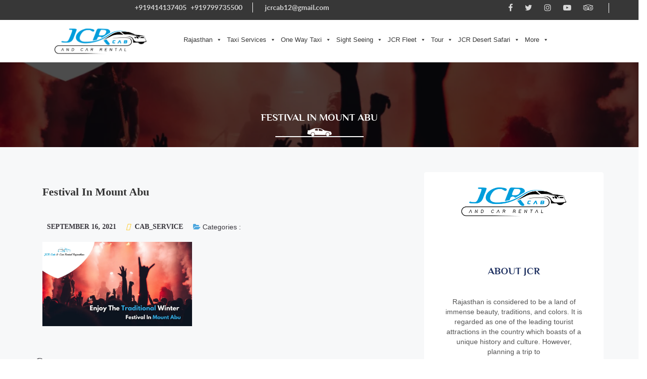

--- FILE ---
content_type: text/html; charset=UTF-8
request_url: https://www.jcrcab.com/winter-festival-in-mount-abu/pink-city-tour-all-about-jaipur-2/
body_size: 60843
content:
<html>

<head><script>if(navigator.userAgent.match(/MSIE|Internet Explorer/i)||navigator.userAgent.match(/Trident\/7\..*?rv:11/i)){var href=document.location.href;if(!href.match(/[?&]nowprocket/)){if(href.indexOf("?")==-1){if(href.indexOf("#")==-1){document.location.href=href+"?nowprocket=1"}else{document.location.href=href.replace("#","?nowprocket=1#")}}else{if(href.indexOf("#")==-1){document.location.href=href+"&nowprocket=1"}else{document.location.href=href.replace("#","&nowprocket=1#")}}}}</script><script>(()=>{class RocketLazyLoadScripts{constructor(){this.v="2.0.4",this.userEvents=["keydown","keyup","mousedown","mouseup","mousemove","mouseover","mouseout","touchmove","touchstart","touchend","touchcancel","wheel","click","dblclick","input"],this.attributeEvents=["onblur","onclick","oncontextmenu","ondblclick","onfocus","onmousedown","onmouseenter","onmouseleave","onmousemove","onmouseout","onmouseover","onmouseup","onmousewheel","onscroll","onsubmit"]}async t(){this.i(),this.o(),/iP(ad|hone)/.test(navigator.userAgent)&&this.h(),this.u(),this.l(this),this.m(),this.k(this),this.p(this),this._(),await Promise.all([this.R(),this.L()]),this.lastBreath=Date.now(),this.S(this),this.P(),this.D(),this.O(),this.M(),await this.C(this.delayedScripts.normal),await this.C(this.delayedScripts.defer),await this.C(this.delayedScripts.async),await this.T(),await this.F(),await this.j(),await this.A(),window.dispatchEvent(new Event("rocket-allScriptsLoaded")),this.everythingLoaded=!0,this.lastTouchEnd&&await new Promise(t=>setTimeout(t,500-Date.now()+this.lastTouchEnd)),this.I(),this.H(),this.U(),this.W()}i(){this.CSPIssue=sessionStorage.getItem("rocketCSPIssue"),document.addEventListener("securitypolicyviolation",t=>{this.CSPIssue||"script-src-elem"!==t.violatedDirective||"data"!==t.blockedURI||(this.CSPIssue=!0,sessionStorage.setItem("rocketCSPIssue",!0))},{isRocket:!0})}o(){window.addEventListener("pageshow",t=>{this.persisted=t.persisted,this.realWindowLoadedFired=!0},{isRocket:!0}),window.addEventListener("pagehide",()=>{this.onFirstUserAction=null},{isRocket:!0})}h(){let t;function e(e){t=e}window.addEventListener("touchstart",e,{isRocket:!0}),window.addEventListener("touchend",function i(o){o.changedTouches[0]&&t.changedTouches[0]&&Math.abs(o.changedTouches[0].pageX-t.changedTouches[0].pageX)<10&&Math.abs(o.changedTouches[0].pageY-t.changedTouches[0].pageY)<10&&o.timeStamp-t.timeStamp<200&&(window.removeEventListener("touchstart",e,{isRocket:!0}),window.removeEventListener("touchend",i,{isRocket:!0}),"INPUT"===o.target.tagName&&"text"===o.target.type||(o.target.dispatchEvent(new TouchEvent("touchend",{target:o.target,bubbles:!0})),o.target.dispatchEvent(new MouseEvent("mouseover",{target:o.target,bubbles:!0})),o.target.dispatchEvent(new PointerEvent("click",{target:o.target,bubbles:!0,cancelable:!0,detail:1,clientX:o.changedTouches[0].clientX,clientY:o.changedTouches[0].clientY})),event.preventDefault()))},{isRocket:!0})}q(t){this.userActionTriggered||("mousemove"!==t.type||this.firstMousemoveIgnored?"keyup"===t.type||"mouseover"===t.type||"mouseout"===t.type||(this.userActionTriggered=!0,this.onFirstUserAction&&this.onFirstUserAction()):this.firstMousemoveIgnored=!0),"click"===t.type&&t.preventDefault(),t.stopPropagation(),t.stopImmediatePropagation(),"touchstart"===this.lastEvent&&"touchend"===t.type&&(this.lastTouchEnd=Date.now()),"click"===t.type&&(this.lastTouchEnd=0),this.lastEvent=t.type,t.composedPath&&t.composedPath()[0].getRootNode()instanceof ShadowRoot&&(t.rocketTarget=t.composedPath()[0]),this.savedUserEvents.push(t)}u(){this.savedUserEvents=[],this.userEventHandler=this.q.bind(this),this.userEvents.forEach(t=>window.addEventListener(t,this.userEventHandler,{passive:!1,isRocket:!0})),document.addEventListener("visibilitychange",this.userEventHandler,{isRocket:!0})}U(){this.userEvents.forEach(t=>window.removeEventListener(t,this.userEventHandler,{passive:!1,isRocket:!0})),document.removeEventListener("visibilitychange",this.userEventHandler,{isRocket:!0}),this.savedUserEvents.forEach(t=>{(t.rocketTarget||t.target).dispatchEvent(new window[t.constructor.name](t.type,t))})}m(){const t="return false",e=Array.from(this.attributeEvents,t=>"data-rocket-"+t),i="["+this.attributeEvents.join("],[")+"]",o="[data-rocket-"+this.attributeEvents.join("],[data-rocket-")+"]",s=(e,i,o)=>{o&&o!==t&&(e.setAttribute("data-rocket-"+i,o),e["rocket"+i]=new Function("event",o),e.setAttribute(i,t))};new MutationObserver(t=>{for(const n of t)"attributes"===n.type&&(n.attributeName.startsWith("data-rocket-")||this.everythingLoaded?n.attributeName.startsWith("data-rocket-")&&this.everythingLoaded&&this.N(n.target,n.attributeName.substring(12)):s(n.target,n.attributeName,n.target.getAttribute(n.attributeName))),"childList"===n.type&&n.addedNodes.forEach(t=>{if(t.nodeType===Node.ELEMENT_NODE)if(this.everythingLoaded)for(const i of[t,...t.querySelectorAll(o)])for(const t of i.getAttributeNames())e.includes(t)&&this.N(i,t.substring(12));else for(const e of[t,...t.querySelectorAll(i)])for(const t of e.getAttributeNames())this.attributeEvents.includes(t)&&s(e,t,e.getAttribute(t))})}).observe(document,{subtree:!0,childList:!0,attributeFilter:[...this.attributeEvents,...e]})}I(){this.attributeEvents.forEach(t=>{document.querySelectorAll("[data-rocket-"+t+"]").forEach(e=>{this.N(e,t)})})}N(t,e){const i=t.getAttribute("data-rocket-"+e);i&&(t.setAttribute(e,i),t.removeAttribute("data-rocket-"+e))}k(t){Object.defineProperty(HTMLElement.prototype,"onclick",{get(){return this.rocketonclick||null},set(e){this.rocketonclick=e,this.setAttribute(t.everythingLoaded?"onclick":"data-rocket-onclick","this.rocketonclick(event)")}})}S(t){function e(e,i){let o=e[i];e[i]=null,Object.defineProperty(e,i,{get:()=>o,set(s){t.everythingLoaded?o=s:e["rocket"+i]=o=s}})}e(document,"onreadystatechange"),e(window,"onload"),e(window,"onpageshow");try{Object.defineProperty(document,"readyState",{get:()=>t.rocketReadyState,set(e){t.rocketReadyState=e},configurable:!0}),document.readyState="loading"}catch(t){console.log("WPRocket DJE readyState conflict, bypassing")}}l(t){this.originalAddEventListener=EventTarget.prototype.addEventListener,this.originalRemoveEventListener=EventTarget.prototype.removeEventListener,this.savedEventListeners=[],EventTarget.prototype.addEventListener=function(e,i,o){o&&o.isRocket||!t.B(e,this)&&!t.userEvents.includes(e)||t.B(e,this)&&!t.userActionTriggered||e.startsWith("rocket-")||t.everythingLoaded?t.originalAddEventListener.call(this,e,i,o):(t.savedEventListeners.push({target:this,remove:!1,type:e,func:i,options:o}),"mouseenter"!==e&&"mouseleave"!==e||t.originalAddEventListener.call(this,e,t.savedUserEvents.push,o))},EventTarget.prototype.removeEventListener=function(e,i,o){o&&o.isRocket||!t.B(e,this)&&!t.userEvents.includes(e)||t.B(e,this)&&!t.userActionTriggered||e.startsWith("rocket-")||t.everythingLoaded?t.originalRemoveEventListener.call(this,e,i,o):t.savedEventListeners.push({target:this,remove:!0,type:e,func:i,options:o})}}J(t,e){this.savedEventListeners=this.savedEventListeners.filter(i=>{let o=i.type,s=i.target||window;return e!==o||t!==s||(this.B(o,s)&&(i.type="rocket-"+o),this.$(i),!1)})}H(){EventTarget.prototype.addEventListener=this.originalAddEventListener,EventTarget.prototype.removeEventListener=this.originalRemoveEventListener,this.savedEventListeners.forEach(t=>this.$(t))}$(t){t.remove?this.originalRemoveEventListener.call(t.target,t.type,t.func,t.options):this.originalAddEventListener.call(t.target,t.type,t.func,t.options)}p(t){let e;function i(e){return t.everythingLoaded?e:e.split(" ").map(t=>"load"===t||t.startsWith("load.")?"rocket-jquery-load":t).join(" ")}function o(o){function s(e){const s=o.fn[e];o.fn[e]=o.fn.init.prototype[e]=function(){return this[0]===window&&t.userActionTriggered&&("string"==typeof arguments[0]||arguments[0]instanceof String?arguments[0]=i(arguments[0]):"object"==typeof arguments[0]&&Object.keys(arguments[0]).forEach(t=>{const e=arguments[0][t];delete arguments[0][t],arguments[0][i(t)]=e})),s.apply(this,arguments),this}}if(o&&o.fn&&!t.allJQueries.includes(o)){const e={DOMContentLoaded:[],"rocket-DOMContentLoaded":[]};for(const t in e)document.addEventListener(t,()=>{e[t].forEach(t=>t())},{isRocket:!0});o.fn.ready=o.fn.init.prototype.ready=function(i){function s(){parseInt(o.fn.jquery)>2?setTimeout(()=>i.bind(document)(o)):i.bind(document)(o)}return"function"==typeof i&&(t.realDomReadyFired?!t.userActionTriggered||t.fauxDomReadyFired?s():e["rocket-DOMContentLoaded"].push(s):e.DOMContentLoaded.push(s)),o([])},s("on"),s("one"),s("off"),t.allJQueries.push(o)}e=o}t.allJQueries=[],o(window.jQuery),Object.defineProperty(window,"jQuery",{get:()=>e,set(t){o(t)}})}P(){const t=new Map;document.write=document.writeln=function(e){const i=document.currentScript,o=document.createRange(),s=i.parentElement;let n=t.get(i);void 0===n&&(n=i.nextSibling,t.set(i,n));const c=document.createDocumentFragment();o.setStart(c,0),c.appendChild(o.createContextualFragment(e)),s.insertBefore(c,n)}}async R(){return new Promise(t=>{this.userActionTriggered?t():this.onFirstUserAction=t})}async L(){return new Promise(t=>{document.addEventListener("DOMContentLoaded",()=>{this.realDomReadyFired=!0,t()},{isRocket:!0})})}async j(){return this.realWindowLoadedFired?Promise.resolve():new Promise(t=>{window.addEventListener("load",t,{isRocket:!0})})}M(){this.pendingScripts=[];this.scriptsMutationObserver=new MutationObserver(t=>{for(const e of t)e.addedNodes.forEach(t=>{"SCRIPT"!==t.tagName||t.noModule||t.isWPRocket||this.pendingScripts.push({script:t,promise:new Promise(e=>{const i=()=>{const i=this.pendingScripts.findIndex(e=>e.script===t);i>=0&&this.pendingScripts.splice(i,1),e()};t.addEventListener("load",i,{isRocket:!0}),t.addEventListener("error",i,{isRocket:!0}),setTimeout(i,1e3)})})})}),this.scriptsMutationObserver.observe(document,{childList:!0,subtree:!0})}async F(){await this.X(),this.pendingScripts.length?(await this.pendingScripts[0].promise,await this.F()):this.scriptsMutationObserver.disconnect()}D(){this.delayedScripts={normal:[],async:[],defer:[]},document.querySelectorAll("script[type$=rocketlazyloadscript]").forEach(t=>{t.hasAttribute("data-rocket-src")?t.hasAttribute("async")&&!1!==t.async?this.delayedScripts.async.push(t):t.hasAttribute("defer")&&!1!==t.defer||"module"===t.getAttribute("data-rocket-type")?this.delayedScripts.defer.push(t):this.delayedScripts.normal.push(t):this.delayedScripts.normal.push(t)})}async _(){await this.L();let t=[];document.querySelectorAll("script[type$=rocketlazyloadscript][data-rocket-src]").forEach(e=>{let i=e.getAttribute("data-rocket-src");if(i&&!i.startsWith("data:")){i.startsWith("//")&&(i=location.protocol+i);try{const o=new URL(i).origin;o!==location.origin&&t.push({src:o,crossOrigin:e.crossOrigin||"module"===e.getAttribute("data-rocket-type")})}catch(t){}}}),t=[...new Map(t.map(t=>[JSON.stringify(t),t])).values()],this.Y(t,"preconnect")}async G(t){if(await this.K(),!0!==t.noModule||!("noModule"in HTMLScriptElement.prototype))return new Promise(e=>{let i;function o(){(i||t).setAttribute("data-rocket-status","executed"),e()}try{if(navigator.userAgent.includes("Firefox/")||""===navigator.vendor||this.CSPIssue)i=document.createElement("script"),[...t.attributes].forEach(t=>{let e=t.nodeName;"type"!==e&&("data-rocket-type"===e&&(e="type"),"data-rocket-src"===e&&(e="src"),i.setAttribute(e,t.nodeValue))}),t.text&&(i.text=t.text),t.nonce&&(i.nonce=t.nonce),i.hasAttribute("src")?(i.addEventListener("load",o,{isRocket:!0}),i.addEventListener("error",()=>{i.setAttribute("data-rocket-status","failed-network"),e()},{isRocket:!0}),setTimeout(()=>{i.isConnected||e()},1)):(i.text=t.text,o()),i.isWPRocket=!0,t.parentNode.replaceChild(i,t);else{const i=t.getAttribute("data-rocket-type"),s=t.getAttribute("data-rocket-src");i?(t.type=i,t.removeAttribute("data-rocket-type")):t.removeAttribute("type"),t.addEventListener("load",o,{isRocket:!0}),t.addEventListener("error",i=>{this.CSPIssue&&i.target.src.startsWith("data:")?(console.log("WPRocket: CSP fallback activated"),t.removeAttribute("src"),this.G(t).then(e)):(t.setAttribute("data-rocket-status","failed-network"),e())},{isRocket:!0}),s?(t.fetchPriority="high",t.removeAttribute("data-rocket-src"),t.src=s):t.src="data:text/javascript;base64,"+window.btoa(unescape(encodeURIComponent(t.text)))}}catch(i){t.setAttribute("data-rocket-status","failed-transform"),e()}});t.setAttribute("data-rocket-status","skipped")}async C(t){const e=t.shift();return e?(e.isConnected&&await this.G(e),this.C(t)):Promise.resolve()}O(){this.Y([...this.delayedScripts.normal,...this.delayedScripts.defer,...this.delayedScripts.async],"preload")}Y(t,e){this.trash=this.trash||[];let i=!0;var o=document.createDocumentFragment();t.forEach(t=>{const s=t.getAttribute&&t.getAttribute("data-rocket-src")||t.src;if(s&&!s.startsWith("data:")){const n=document.createElement("link");n.href=s,n.rel=e,"preconnect"!==e&&(n.as="script",n.fetchPriority=i?"high":"low"),t.getAttribute&&"module"===t.getAttribute("data-rocket-type")&&(n.crossOrigin=!0),t.crossOrigin&&(n.crossOrigin=t.crossOrigin),t.integrity&&(n.integrity=t.integrity),t.nonce&&(n.nonce=t.nonce),o.appendChild(n),this.trash.push(n),i=!1}}),document.head.appendChild(o)}W(){this.trash.forEach(t=>t.remove())}async T(){try{document.readyState="interactive"}catch(t){}this.fauxDomReadyFired=!0;try{await this.K(),this.J(document,"readystatechange"),document.dispatchEvent(new Event("rocket-readystatechange")),await this.K(),document.rocketonreadystatechange&&document.rocketonreadystatechange(),await this.K(),this.J(document,"DOMContentLoaded"),document.dispatchEvent(new Event("rocket-DOMContentLoaded")),await this.K(),this.J(window,"DOMContentLoaded"),window.dispatchEvent(new Event("rocket-DOMContentLoaded"))}catch(t){console.error(t)}}async A(){try{document.readyState="complete"}catch(t){}try{await this.K(),this.J(document,"readystatechange"),document.dispatchEvent(new Event("rocket-readystatechange")),await this.K(),document.rocketonreadystatechange&&document.rocketonreadystatechange(),await this.K(),this.J(window,"load"),window.dispatchEvent(new Event("rocket-load")),await this.K(),window.rocketonload&&window.rocketonload(),await this.K(),this.allJQueries.forEach(t=>t(window).trigger("rocket-jquery-load")),await this.K(),this.J(window,"pageshow");const t=new Event("rocket-pageshow");t.persisted=this.persisted,window.dispatchEvent(t),await this.K(),window.rocketonpageshow&&window.rocketonpageshow({persisted:this.persisted})}catch(t){console.error(t)}}async K(){Date.now()-this.lastBreath>45&&(await this.X(),this.lastBreath=Date.now())}async X(){return document.hidden?new Promise(t=>setTimeout(t)):new Promise(t=>requestAnimationFrame(t))}B(t,e){return e===document&&"readystatechange"===t||(e===document&&"DOMContentLoaded"===t||(e===window&&"DOMContentLoaded"===t||(e===window&&"load"===t||e===window&&"pageshow"===t)))}static run(){(new RocketLazyLoadScripts).t()}}RocketLazyLoadScripts.run()})();</script>
    <title>Festival In Mount Abu - JCR Cab &amp; Car Rental Rajasthan </title><link rel="preload" data-rocket-preload as="image" href="https://www.jcrcab.com/wp-content/uploads/2021/09/Pink-City-Tour-All-about-Jaipur-2.png" fetchpriority="high">
    <meta name="viewport" content="width=device-width, initial-scale=1">
    <meta http-equiv='cache-control' content='no-cache'>
    <meta http-equiv='expires' content='0'>
    <meta http-equiv='pragma' content='no-cache'>
	<meta name="google-site-verification" content="nzrD3OccIAJgXxKWEZyq_aS8jWi1roKN_xhGsZ5qKoc" />

<!-- Google Tag Manager -->
<script type="rocketlazyloadscript">(function(w,d,s,l,i){w[l]=w[l]||[];w[l].push({'gtm.start':
new Date().getTime(),event:'gtm.js'});var f=d.getElementsByTagName(s)[0],
j=d.createElement(s),dl=l!='dataLayer'?'&l='+l:'';j.async=true;j.src=
'https://www.googletagmanager.com/gtm.js?id='+i+dl;f.parentNode.insertBefore(j,f);
})(window,document,'script','dataLayer','GTM-NDQSKRJ');</script>
<!-- End Google Tag Manager -->
<!-- Global site tag (gtag.js) - Google Analytics -->
<script type="rocketlazyloadscript" async data-rocket-src="https://www.googletagmanager.com/gtag/js?id=UA-112524841-2"></script>

<script type="rocketlazyloadscript">
  window.dataLayer = window.dataLayer || [];
  function gtag(){dataLayer.push(arguments);}
  gtag('js', new Date());

  gtag('config', 'UA-112524841-2');
</script>
    <link data-minify="1" rel="stylesheet" href="https://www.jcrcab.com/wp-content/cache/min/1/wp-content/themes/JCR_CAB/css/bootstrap.min.css?ver=1768410418">
    <link data-minify="1" rel="stylesheet" href="https://www.jcrcab.com/wp-content/cache/min/1/wp-content/themes/JCR_CAB/css/font-awesome.min.css?ver=1768410418">
    <link data-minify="1" rel="stylesheet" href="https://www.jcrcab.com/wp-content/cache/background-css/1/www.jcrcab.com/wp-content/cache/min/1/wp-content/themes/JCR_CAB/css/jquery-ui.css?ver=1768410418&wpr_t=1768507358">
    <link rel="stylesheet" href="https://www.jcrcab.com/wp-content/cache/background-css/1/www.jcrcab.com/wp-content/themes/JCR_CAB/css/owl.carousel.min.css?wpr_t=1768507358">
    <link data-minify="1" rel="stylesheet" href="https://www.jcrcab.com/wp-content/cache/min/1/wp-content/themes/JCR_CAB/css/owl.theme.css?ver=1768410418'">
    <link data-minify="1" rel="stylesheet" href="https://www.jcrcab.com/wp-content/cache/background-css/1/www.jcrcab.com/wp-content/cache/min/1/wp-content/themes/JCR_CAB/css/style.css?ver=1768410418&wpr_t=1768507358">
        <style>
            .logo{
                position: absolute !important;
                top: -23px !important;
                left: 0 !important;
                background: var(--wpr-bg-57f0ddee-e2b8-44a4-86c6-3e089b27a983);
                height: 35px;
                background-size: cover;
                width: 300;
            }
            .sub-menu li a{
                padding: 5px !important;
            }
            .sub-menu a{
                padding: 13px 1px !important;
            }
            .payment-res{
                display:none !important;
            } 
        </style>
      
      
     <link data-minify="1" rel="stylesheet" href="https://www.jcrcab.com/wp-content/cache/background-css/1/www.jcrcab.com/wp-content/cache/min/1/wp-content/themes/JCR_CAB/css/responsive.css?ver=1768410418&wpr_t=1768507358">
     
    <meta name="google-site-verification" content="94WzPecTwEpLcjcCojlkoCtiCS0ZBLnI0ZZWiK_MxDs" />
        
    	<style>img:is([sizes="auto" i], [sizes^="auto," i]) { contain-intrinsic-size: 3000px 1500px }</style>
	
<!-- Search Engine Optimization by Rank Math PRO - https://rankmath.com/ -->
<meta name="robots" content="follow, index, max-snippet:-1, max-video-preview:-1, max-image-preview:large"/>
<link rel="canonical" href="https://www.jcrcab.com/winter-festival-in-mount-abu/pink-city-tour-all-about-jaipur-2/" />
<meta property="og:locale" content="en_US" />
<meta property="og:type" content="article" />
<meta property="og:title" content="Festival In Mount Abu - JCR Cab &amp; Car Rental Rajasthan" />
<meta property="og:url" content="https://www.jcrcab.com/winter-festival-in-mount-abu/pink-city-tour-all-about-jaipur-2/" />
<meta property="og:site_name" content="JCR Cab &amp; Car Rental Rajasthan" />
<meta property="article:publisher" content="https://www.facebook.com/jcrcabsjodhpur/" />
<meta property="og:updated_time" content="2021-09-16T05:27:28+00:00" />
<meta property="og:image" content="https://www.jcrcab.com/wp-content/uploads/2021/09/Pink-City-Tour-All-about-Jaipur-2.png" />
<meta property="og:image:secure_url" content="https://www.jcrcab.com/wp-content/uploads/2021/09/Pink-City-Tour-All-about-Jaipur-2.png" />
<meta property="og:image:width" content="1080" />
<meta property="og:image:height" content="608" />
<meta property="og:image:alt" content="Festival In Mount Abu" />
<meta property="og:image:type" content="image/png" />
<meta name="twitter:card" content="summary_large_image" />
<meta name="twitter:title" content="Festival In Mount Abu - JCR Cab &amp; Car Rental Rajasthan" />
<meta name="twitter:site" content="@CabsJcr" />
<meta name="twitter:creator" content="@CabsJcr" />
<meta name="twitter:image" content="https://www.jcrcab.com/wp-content/uploads/2021/09/Pink-City-Tour-All-about-Jaipur-2.png" />
<!-- /Rank Math WordPress SEO plugin -->


<link rel="alternate" type="application/rss+xml" title="JCR Cab &amp; Car Rental Rajasthan &raquo; Festival In Mount Abu Comments Feed" href="https://www.jcrcab.com/winter-festival-in-mount-abu/pink-city-tour-all-about-jaipur-2/feed/" />
<style id='wp-emoji-styles-inline-css' type='text/css'>

	img.wp-smiley, img.emoji {
		display: inline !important;
		border: none !important;
		box-shadow: none !important;
		height: 1em !important;
		width: 1em !important;
		margin: 0 0.07em !important;
		vertical-align: -0.1em !important;
		background: none !important;
		padding: 0 !important;
	}
</style>
<link rel='stylesheet' id='wp-block-library-css' href='https://www.jcrcab.com/wp-includes/css/dist/block-library/style.min.css?ver=6.7.4' type='text/css' media='all' />
<style id='classic-theme-styles-inline-css' type='text/css'>
/*! This file is auto-generated */
.wp-block-button__link{color:#fff;background-color:#32373c;border-radius:9999px;box-shadow:none;text-decoration:none;padding:calc(.667em + 2px) calc(1.333em + 2px);font-size:1.125em}.wp-block-file__button{background:#32373c;color:#fff;text-decoration:none}
</style>
<style id='global-styles-inline-css' type='text/css'>
:root{--wp--preset--aspect-ratio--square: 1;--wp--preset--aspect-ratio--4-3: 4/3;--wp--preset--aspect-ratio--3-4: 3/4;--wp--preset--aspect-ratio--3-2: 3/2;--wp--preset--aspect-ratio--2-3: 2/3;--wp--preset--aspect-ratio--16-9: 16/9;--wp--preset--aspect-ratio--9-16: 9/16;--wp--preset--color--black: #000000;--wp--preset--color--cyan-bluish-gray: #abb8c3;--wp--preset--color--white: #ffffff;--wp--preset--color--pale-pink: #f78da7;--wp--preset--color--vivid-red: #cf2e2e;--wp--preset--color--luminous-vivid-orange: #ff6900;--wp--preset--color--luminous-vivid-amber: #fcb900;--wp--preset--color--light-green-cyan: #7bdcb5;--wp--preset--color--vivid-green-cyan: #00d084;--wp--preset--color--pale-cyan-blue: #8ed1fc;--wp--preset--color--vivid-cyan-blue: #0693e3;--wp--preset--color--vivid-purple: #9b51e0;--wp--preset--gradient--vivid-cyan-blue-to-vivid-purple: linear-gradient(135deg,rgba(6,147,227,1) 0%,rgb(155,81,224) 100%);--wp--preset--gradient--light-green-cyan-to-vivid-green-cyan: linear-gradient(135deg,rgb(122,220,180) 0%,rgb(0,208,130) 100%);--wp--preset--gradient--luminous-vivid-amber-to-luminous-vivid-orange: linear-gradient(135deg,rgba(252,185,0,1) 0%,rgba(255,105,0,1) 100%);--wp--preset--gradient--luminous-vivid-orange-to-vivid-red: linear-gradient(135deg,rgba(255,105,0,1) 0%,rgb(207,46,46) 100%);--wp--preset--gradient--very-light-gray-to-cyan-bluish-gray: linear-gradient(135deg,rgb(238,238,238) 0%,rgb(169,184,195) 100%);--wp--preset--gradient--cool-to-warm-spectrum: linear-gradient(135deg,rgb(74,234,220) 0%,rgb(151,120,209) 20%,rgb(207,42,186) 40%,rgb(238,44,130) 60%,rgb(251,105,98) 80%,rgb(254,248,76) 100%);--wp--preset--gradient--blush-light-purple: linear-gradient(135deg,rgb(255,206,236) 0%,rgb(152,150,240) 100%);--wp--preset--gradient--blush-bordeaux: linear-gradient(135deg,rgb(254,205,165) 0%,rgb(254,45,45) 50%,rgb(107,0,62) 100%);--wp--preset--gradient--luminous-dusk: linear-gradient(135deg,rgb(255,203,112) 0%,rgb(199,81,192) 50%,rgb(65,88,208) 100%);--wp--preset--gradient--pale-ocean: linear-gradient(135deg,rgb(255,245,203) 0%,rgb(182,227,212) 50%,rgb(51,167,181) 100%);--wp--preset--gradient--electric-grass: linear-gradient(135deg,rgb(202,248,128) 0%,rgb(113,206,126) 100%);--wp--preset--gradient--midnight: linear-gradient(135deg,rgb(2,3,129) 0%,rgb(40,116,252) 100%);--wp--preset--font-size--small: 13px;--wp--preset--font-size--medium: 20px;--wp--preset--font-size--large: 36px;--wp--preset--font-size--x-large: 42px;--wp--preset--spacing--20: 0.44rem;--wp--preset--spacing--30: 0.67rem;--wp--preset--spacing--40: 1rem;--wp--preset--spacing--50: 1.5rem;--wp--preset--spacing--60: 2.25rem;--wp--preset--spacing--70: 3.38rem;--wp--preset--spacing--80: 5.06rem;--wp--preset--shadow--natural: 6px 6px 9px rgba(0, 0, 0, 0.2);--wp--preset--shadow--deep: 12px 12px 50px rgba(0, 0, 0, 0.4);--wp--preset--shadow--sharp: 6px 6px 0px rgba(0, 0, 0, 0.2);--wp--preset--shadow--outlined: 6px 6px 0px -3px rgba(255, 255, 255, 1), 6px 6px rgba(0, 0, 0, 1);--wp--preset--shadow--crisp: 6px 6px 0px rgba(0, 0, 0, 1);}:where(.is-layout-flex){gap: 0.5em;}:where(.is-layout-grid){gap: 0.5em;}body .is-layout-flex{display: flex;}.is-layout-flex{flex-wrap: wrap;align-items: center;}.is-layout-flex > :is(*, div){margin: 0;}body .is-layout-grid{display: grid;}.is-layout-grid > :is(*, div){margin: 0;}:where(.wp-block-columns.is-layout-flex){gap: 2em;}:where(.wp-block-columns.is-layout-grid){gap: 2em;}:where(.wp-block-post-template.is-layout-flex){gap: 1.25em;}:where(.wp-block-post-template.is-layout-grid){gap: 1.25em;}.has-black-color{color: var(--wp--preset--color--black) !important;}.has-cyan-bluish-gray-color{color: var(--wp--preset--color--cyan-bluish-gray) !important;}.has-white-color{color: var(--wp--preset--color--white) !important;}.has-pale-pink-color{color: var(--wp--preset--color--pale-pink) !important;}.has-vivid-red-color{color: var(--wp--preset--color--vivid-red) !important;}.has-luminous-vivid-orange-color{color: var(--wp--preset--color--luminous-vivid-orange) !important;}.has-luminous-vivid-amber-color{color: var(--wp--preset--color--luminous-vivid-amber) !important;}.has-light-green-cyan-color{color: var(--wp--preset--color--light-green-cyan) !important;}.has-vivid-green-cyan-color{color: var(--wp--preset--color--vivid-green-cyan) !important;}.has-pale-cyan-blue-color{color: var(--wp--preset--color--pale-cyan-blue) !important;}.has-vivid-cyan-blue-color{color: var(--wp--preset--color--vivid-cyan-blue) !important;}.has-vivid-purple-color{color: var(--wp--preset--color--vivid-purple) !important;}.has-black-background-color{background-color: var(--wp--preset--color--black) !important;}.has-cyan-bluish-gray-background-color{background-color: var(--wp--preset--color--cyan-bluish-gray) !important;}.has-white-background-color{background-color: var(--wp--preset--color--white) !important;}.has-pale-pink-background-color{background-color: var(--wp--preset--color--pale-pink) !important;}.has-vivid-red-background-color{background-color: var(--wp--preset--color--vivid-red) !important;}.has-luminous-vivid-orange-background-color{background-color: var(--wp--preset--color--luminous-vivid-orange) !important;}.has-luminous-vivid-amber-background-color{background-color: var(--wp--preset--color--luminous-vivid-amber) !important;}.has-light-green-cyan-background-color{background-color: var(--wp--preset--color--light-green-cyan) !important;}.has-vivid-green-cyan-background-color{background-color: var(--wp--preset--color--vivid-green-cyan) !important;}.has-pale-cyan-blue-background-color{background-color: var(--wp--preset--color--pale-cyan-blue) !important;}.has-vivid-cyan-blue-background-color{background-color: var(--wp--preset--color--vivid-cyan-blue) !important;}.has-vivid-purple-background-color{background-color: var(--wp--preset--color--vivid-purple) !important;}.has-black-border-color{border-color: var(--wp--preset--color--black) !important;}.has-cyan-bluish-gray-border-color{border-color: var(--wp--preset--color--cyan-bluish-gray) !important;}.has-white-border-color{border-color: var(--wp--preset--color--white) !important;}.has-pale-pink-border-color{border-color: var(--wp--preset--color--pale-pink) !important;}.has-vivid-red-border-color{border-color: var(--wp--preset--color--vivid-red) !important;}.has-luminous-vivid-orange-border-color{border-color: var(--wp--preset--color--luminous-vivid-orange) !important;}.has-luminous-vivid-amber-border-color{border-color: var(--wp--preset--color--luminous-vivid-amber) !important;}.has-light-green-cyan-border-color{border-color: var(--wp--preset--color--light-green-cyan) !important;}.has-vivid-green-cyan-border-color{border-color: var(--wp--preset--color--vivid-green-cyan) !important;}.has-pale-cyan-blue-border-color{border-color: var(--wp--preset--color--pale-cyan-blue) !important;}.has-vivid-cyan-blue-border-color{border-color: var(--wp--preset--color--vivid-cyan-blue) !important;}.has-vivid-purple-border-color{border-color: var(--wp--preset--color--vivid-purple) !important;}.has-vivid-cyan-blue-to-vivid-purple-gradient-background{background: var(--wp--preset--gradient--vivid-cyan-blue-to-vivid-purple) !important;}.has-light-green-cyan-to-vivid-green-cyan-gradient-background{background: var(--wp--preset--gradient--light-green-cyan-to-vivid-green-cyan) !important;}.has-luminous-vivid-amber-to-luminous-vivid-orange-gradient-background{background: var(--wp--preset--gradient--luminous-vivid-amber-to-luminous-vivid-orange) !important;}.has-luminous-vivid-orange-to-vivid-red-gradient-background{background: var(--wp--preset--gradient--luminous-vivid-orange-to-vivid-red) !important;}.has-very-light-gray-to-cyan-bluish-gray-gradient-background{background: var(--wp--preset--gradient--very-light-gray-to-cyan-bluish-gray) !important;}.has-cool-to-warm-spectrum-gradient-background{background: var(--wp--preset--gradient--cool-to-warm-spectrum) !important;}.has-blush-light-purple-gradient-background{background: var(--wp--preset--gradient--blush-light-purple) !important;}.has-blush-bordeaux-gradient-background{background: var(--wp--preset--gradient--blush-bordeaux) !important;}.has-luminous-dusk-gradient-background{background: var(--wp--preset--gradient--luminous-dusk) !important;}.has-pale-ocean-gradient-background{background: var(--wp--preset--gradient--pale-ocean) !important;}.has-electric-grass-gradient-background{background: var(--wp--preset--gradient--electric-grass) !important;}.has-midnight-gradient-background{background: var(--wp--preset--gradient--midnight) !important;}.has-small-font-size{font-size: var(--wp--preset--font-size--small) !important;}.has-medium-font-size{font-size: var(--wp--preset--font-size--medium) !important;}.has-large-font-size{font-size: var(--wp--preset--font-size--large) !important;}.has-x-large-font-size{font-size: var(--wp--preset--font-size--x-large) !important;}
:where(.wp-block-post-template.is-layout-flex){gap: 1.25em;}:where(.wp-block-post-template.is-layout-grid){gap: 1.25em;}
:where(.wp-block-columns.is-layout-flex){gap: 2em;}:where(.wp-block-columns.is-layout-grid){gap: 2em;}
:root :where(.wp-block-pullquote){font-size: 1.5em;line-height: 1.6;}
</style>
<style id='responsive-menu-inline-css' type='text/css'>
/** This file is major component of this plugin so please don't try to edit here. */
#rmp_menu_trigger-6764 {
  width: 40px;
  height: 40px;
  position: absolute;
  top: 15px;
  border-radius: 3px;
  display: none;
  text-decoration: none;
  right: 5%;
  background: transparent;
  transition: transform 0.5s, background-color 0.5s;
}
#rmp_menu_trigger-6764 .rmp-trigger-box {
  width: 25px;
  color: #ffffff;
}
#rmp_menu_trigger-6764 .rmp-trigger-icon-active, #rmp_menu_trigger-6764 .rmp-trigger-text-open {
  display: none;
}
#rmp_menu_trigger-6764.is-active .rmp-trigger-icon-active, #rmp_menu_trigger-6764.is-active .rmp-trigger-text-open {
  display: inline;
}
#rmp_menu_trigger-6764.is-active .rmp-trigger-icon-inactive, #rmp_menu_trigger-6764.is-active .rmp-trigger-text {
  display: none;
}
#rmp_menu_trigger-6764 .rmp-trigger-label {
  color: #ffffff;
  pointer-events: none;
  line-height: 13px;
  font-family: inherit;
  font-size: 14px;
  display: inline;
  text-transform: inherit;
}
#rmp_menu_trigger-6764 .rmp-trigger-label.rmp-trigger-label-top {
  display: block;
  margin-bottom: 12px;
}
#rmp_menu_trigger-6764 .rmp-trigger-label.rmp-trigger-label-bottom {
  display: block;
  margin-top: 12px;
}
#rmp_menu_trigger-6764 .responsive-menu-pro-inner {
  display: block;
}
#rmp_menu_trigger-6764 .rmp-trigger-icon-inactive .rmp-font-icon {
  color: #ffffff;
}
#rmp_menu_trigger-6764 .responsive-menu-pro-inner, #rmp_menu_trigger-6764 .responsive-menu-pro-inner::before, #rmp_menu_trigger-6764 .responsive-menu-pro-inner::after {
  width: 25px;
  height: 3px;
  background-color: #ffffff;
  border-radius: 4px;
  position: absolute;
}
#rmp_menu_trigger-6764 .rmp-trigger-icon-active .rmp-font-icon {
  color: #ffffff;
}
#rmp_menu_trigger-6764.is-active .responsive-menu-pro-inner, #rmp_menu_trigger-6764.is-active .responsive-menu-pro-inner::before, #rmp_menu_trigger-6764.is-active .responsive-menu-pro-inner::after {
  background-color: #ffffff;
}
#rmp_menu_trigger-6764:hover .rmp-trigger-icon-inactive .rmp-font-icon {
  color: #ffffff;
}
#rmp_menu_trigger-6764:not(.is-active):hover .responsive-menu-pro-inner, #rmp_menu_trigger-6764:not(.is-active):hover .responsive-menu-pro-inner::before, #rmp_menu_trigger-6764:not(.is-active):hover .responsive-menu-pro-inner::after {
  background-color: #ffffff;
}
#rmp_menu_trigger-6764 .responsive-menu-pro-inner::before {
  top: 10px;
}
#rmp_menu_trigger-6764 .responsive-menu-pro-inner::after {
  bottom: 10px;
}
#rmp_menu_trigger-6764.is-active .responsive-menu-pro-inner::after {
  bottom: 0;
}
/* Hamburger menu styling */
@media screen and (max-width: 1024px) {
  /** Menu Title Style */
  /** Menu Additional Content Style */
  #rmp_menu_trigger-6764 {
    display: block;
  }
  #rmp-container-6764 {
    position: fixed;
    top: 0;
    margin: 0;
    transition: transform 0.5s;
    overflow: auto;
    display: block;
    width: 75%;
    background-color: #212121;
    background-image: var(--wpr-bg-2be5ff67-eaa2-4041-890e-364b72bb82a9);
    height: 100%;
    left: 0;
    padding-top: 0px;
    padding-left: 0px;
    padding-bottom: 0px;
    padding-right: 0px;
  }
  #rmp-menu-wrap-6764 {
    padding-top: 0px;
    padding-left: 0px;
    padding-bottom: 0px;
    padding-right: 0px;
    background-color: #212121;
  }
  #rmp-menu-wrap-6764 .rmp-menu, #rmp-menu-wrap-6764 .rmp-submenu {
    width: 100%;
    box-sizing: border-box;
    margin: 0;
    padding: 0;
  }
  #rmp-menu-wrap-6764 .rmp-submenu-depth-1 .rmp-menu-item-link {
    padding-left: 10%;
  }
  #rmp-menu-wrap-6764 .rmp-submenu-depth-2 .rmp-menu-item-link {
    padding-left: 15%;
  }
  #rmp-menu-wrap-6764 .rmp-submenu-depth-3 .rmp-menu-item-link {
    padding-left: 20%;
  }
  #rmp-menu-wrap-6764 .rmp-submenu-depth-4 .rmp-menu-item-link {
    padding-left: 25%;
  }
  #rmp-menu-wrap-6764 .rmp-submenu.rmp-submenu-open {
    display: block;
  }
  #rmp-menu-wrap-6764 .rmp-menu-item {
    width: 100%;
    list-style: none;
    margin: 0;
  }
  #rmp-menu-wrap-6764 .rmp-menu-item-link {
    height: 40px;
    line-height: 40px;
    font-size: 13px;
    border-bottom: 1px solid #212121;
    font-family: inherit;
    color: #ffffff;
    text-align: left;
    background-color: #212121;
    font-weight: normal;
    letter-spacing: 0px;
    display: block;
    box-sizing: border-box;
    width: 100%;
    text-decoration: none;
    position: relative;
    overflow: hidden;
    transition: background-color 0.5s, border-color 0.5s, 0.5s;
    padding: 0 5%;
    padding-right: 50px;
  }
  #rmp-menu-wrap-6764 .rmp-menu-item-link:after, #rmp-menu-wrap-6764 .rmp-menu-item-link:before {
    display: none;
  }
  #rmp-menu-wrap-6764 .rmp-menu-item-link:hover, #rmp-menu-wrap-6764 .rmp-menu-item-link:focus {
    color: #ffffff;
    border-color: #212121;
    background-color: #3f3f3f;
  }
  #rmp-menu-wrap-6764 .rmp-menu-item-link:focus {
    outline: none;
    border-color: unset;
    box-shadow: unset;
  }
  #rmp-menu-wrap-6764 .rmp-menu-item-link .rmp-font-icon {
    height: 40px;
    line-height: 40px;
    margin-right: 10px;
    font-size: 13px;
  }
  #rmp-menu-wrap-6764 .rmp-menu-current-item .rmp-menu-item-link {
    color: #ffffff;
    border-color: #212121;
    background-color: #212121;
  }
  #rmp-menu-wrap-6764 .rmp-menu-current-item .rmp-menu-item-link:hover, #rmp-menu-wrap-6764 .rmp-menu-current-item .rmp-menu-item-link:focus {
    color: #ffffff;
    border-color: #3f3f3f;
    background-color: #3f3f3f;
  }
  #rmp-menu-wrap-6764 .rmp-menu-subarrow {
    position: absolute;
    top: 0;
    bottom: 0;
    text-align: center;
    overflow: hidden;
    background-size: cover;
    overflow: hidden;
    right: 0;
    border-left-style: solid;
    border-left-color: #212121;
    border-left-width: 1px;
    height: 40px;
    width: 40px;
    color: #ffffff;
    background-color: #212121;
  }
  #rmp-menu-wrap-6764 .rmp-menu-subarrow svg {
    fill: #ffffff;
  }
  #rmp-menu-wrap-6764 .rmp-menu-subarrow:hover {
    color: #ffffff;
    border-color: #3f3f3f;
    background-color: #3f3f3f;
  }
  #rmp-menu-wrap-6764 .rmp-menu-subarrow:hover svg {
    fill: #ffffff;
  }
  #rmp-menu-wrap-6764 .rmp-menu-subarrow .rmp-font-icon {
    margin-right: unset;
  }
  #rmp-menu-wrap-6764 .rmp-menu-subarrow * {
    vertical-align: middle;
    line-height: 40px;
  }
  #rmp-menu-wrap-6764 .rmp-menu-subarrow-active {
    display: block;
    background-size: cover;
    color: #ffffff;
    border-color: #212121;
    background-color: #212121;
  }
  #rmp-menu-wrap-6764 .rmp-menu-subarrow-active svg {
    fill: #ffffff;
  }
  #rmp-menu-wrap-6764 .rmp-menu-subarrow-active:hover {
    color: #ffffff;
    border-color: #3f3f3f;
    background-color: #3f3f3f;
  }
  #rmp-menu-wrap-6764 .rmp-menu-subarrow-active:hover svg {
    fill: #ffffff;
  }
  #rmp-menu-wrap-6764 .rmp-submenu {
    display: none;
  }
  #rmp-menu-wrap-6764 .rmp-submenu .rmp-menu-item-link {
    height: 40px;
    line-height: 40px;
    letter-spacing: 0px;
    font-size: 13px;
    border-bottom: 1px solid #212121;
    font-family: inherit;
    font-weight: normal;
    color: #ffffff;
    text-align: left;
    background-color: #212121;
  }
  #rmp-menu-wrap-6764 .rmp-submenu .rmp-menu-item-link:hover, #rmp-menu-wrap-6764 .rmp-submenu .rmp-menu-item-link:focus {
    color: #ffffff;
    border-color: #212121;
    background-color: #3f3f3f;
  }
  #rmp-menu-wrap-6764 .rmp-submenu .rmp-menu-current-item .rmp-menu-item-link {
    color: #ffffff;
    border-color: #212121;
    background-color: #212121;
  }
  #rmp-menu-wrap-6764 .rmp-submenu .rmp-menu-current-item .rmp-menu-item-link:hover, #rmp-menu-wrap-6764 .rmp-submenu .rmp-menu-current-item .rmp-menu-item-link:focus {
    color: #ffffff;
    border-color: #3f3f3f;
    background-color: #3f3f3f;
  }
  #rmp-menu-wrap-6764 .rmp-submenu .rmp-menu-subarrow {
    right: 0;
    border-right: unset;
    border-left-style: solid;
    border-left-color: #1d4354;
    border-left-width: 0px;
    height: 39px;
    line-height: 39px;
    width: 40px;
    color: #fff;
    background-color: inherit;
  }
  #rmp-menu-wrap-6764 .rmp-submenu .rmp-menu-subarrow:hover {
    color: #fff;
    border-color: #3f3f3f;
    background-color: inherit;
  }
  #rmp-menu-wrap-6764 .rmp-submenu .rmp-menu-subarrow-active {
    color: #fff;
    border-color: #1d4354;
    background-color: inherit;
  }
  #rmp-menu-wrap-6764 .rmp-submenu .rmp-menu-subarrow-active:hover {
    color: #fff;
    border-color: #3f3f3f;
    background-color: inherit;
  }
  #rmp-menu-wrap-6764 .rmp-menu-item-description {
    margin: 0;
    padding: 5px 5%;
    opacity: 0.8;
    color: #ffffff;
  }
  #rmp-search-box-6764 {
    display: block;
    padding-top: 0px;
    padding-left: 5%;
    padding-bottom: 0px;
    padding-right: 5%;
  }
  #rmp-search-box-6764 .rmp-search-form {
    margin: 0;
  }
  #rmp-search-box-6764 .rmp-search-box {
    background: #ffffff;
    border: 1px solid #dadada;
    color: #333333;
    width: 100%;
    padding: 0 5%;
    border-radius: 30px;
    height: 45px;
    -webkit-appearance: none;
  }
  #rmp-search-box-6764 .rmp-search-box::placeholder {
    color: #c7c7cd;
  }
  #rmp-search-box-6764 .rmp-search-box:focus {
    background-color: #ffffff;
    outline: 2px solid #dadada;
    color: #333333;
  }
  #rmp-menu-title-6764 {
    background-color: #212121;
    color: #ffffff;
    text-align: left;
    font-size: 13px;
    padding-top: 10%;
    padding-left: 5%;
    padding-bottom: 0%;
    padding-right: 5%;
    font-weight: 400;
    transition: background-color 0.5s, border-color 0.5s, color 0.5s;
  }
  #rmp-menu-title-6764:hover {
    background-color: #212121;
    color: #ffffff;
  }
  #rmp-menu-title-6764 > .rmp-menu-title-link {
    color: #ffffff;
    width: 100%;
    background-color: unset;
    text-decoration: none;
  }
  #rmp-menu-title-6764 > .rmp-menu-title-link:hover {
    color: #ffffff;
  }
  #rmp-menu-title-6764 .rmp-font-icon {
    font-size: 13px;
  }
  #rmp-menu-additional-content-6764 {
    padding-top: 0px;
    padding-left: 5%;
    padding-bottom: 0px;
    padding-right: 5%;
    color: #ffffff;
    text-align: center;
    font-size: 16px;
  }
}
/**
This file contents common styling of menus.
*/
.rmp-container {
  display: none;
  visibility: visible;
  padding: 0px 0px 0px 0px;
  z-index: 99998;
  transition: all 0.3s;
  /** Scrolling bar in menu setting box **/
}
.rmp-container.rmp-fade-top, .rmp-container.rmp-fade-left, .rmp-container.rmp-fade-right, .rmp-container.rmp-fade-bottom {
  display: none;
}
.rmp-container.rmp-slide-left, .rmp-container.rmp-push-left {
  transform: translateX(-100%);
  -ms-transform: translateX(-100%);
  -webkit-transform: translateX(-100%);
  -moz-transform: translateX(-100%);
}
.rmp-container.rmp-slide-left.rmp-menu-open, .rmp-container.rmp-push-left.rmp-menu-open {
  transform: translateX(0);
  -ms-transform: translateX(0);
  -webkit-transform: translateX(0);
  -moz-transform: translateX(0);
}
.rmp-container.rmp-slide-right, .rmp-container.rmp-push-right {
  transform: translateX(100%);
  -ms-transform: translateX(100%);
  -webkit-transform: translateX(100%);
  -moz-transform: translateX(100%);
}
.rmp-container.rmp-slide-right.rmp-menu-open, .rmp-container.rmp-push-right.rmp-menu-open {
  transform: translateX(0);
  -ms-transform: translateX(0);
  -webkit-transform: translateX(0);
  -moz-transform: translateX(0);
}
.rmp-container.rmp-slide-top, .rmp-container.rmp-push-top {
  transform: translateY(-100%);
  -ms-transform: translateY(-100%);
  -webkit-transform: translateY(-100%);
  -moz-transform: translateY(-100%);
}
.rmp-container.rmp-slide-top.rmp-menu-open, .rmp-container.rmp-push-top.rmp-menu-open {
  transform: translateY(0);
  -ms-transform: translateY(0);
  -webkit-transform: translateY(0);
  -moz-transform: translateY(0);
}
.rmp-container.rmp-slide-bottom, .rmp-container.rmp-push-bottom {
  transform: translateY(100%);
  -ms-transform: translateY(100%);
  -webkit-transform: translateY(100%);
  -moz-transform: translateY(100%);
}
.rmp-container.rmp-slide-bottom.rmp-menu-open, .rmp-container.rmp-push-bottom.rmp-menu-open {
  transform: translateX(0);
  -ms-transform: translateX(0);
  -webkit-transform: translateX(0);
  -moz-transform: translateX(0);
}
.rmp-container::-webkit-scrollbar {
  width: 0px;
}
.rmp-container ::-webkit-scrollbar-track {
  box-shadow: inset 0 0 5px transparent;
}
.rmp-container ::-webkit-scrollbar-thumb {
  background: transparent;
}
.rmp-container ::-webkit-scrollbar-thumb:hover {
  background: transparent;
}
.rmp-container .rmp-menu-wrap .rmp-menu {
  transition: none;
  border-radius: 0;
  box-shadow: none;
  background: none;
  border: 0;
  bottom: auto;
  box-sizing: border-box;
  clip: auto;
  color: #666;
  display: block;
  float: none;
  font-family: inherit;
  font-size: 14px;
  height: auto;
  left: auto;
  line-height: 1.7;
  list-style-type: none;
  margin: 0;
  min-height: auto;
  max-height: none;
  opacity: 1;
  outline: none;
  overflow: visible;
  padding: 0;
  position: relative;
  pointer-events: auto;
  right: auto;
  text-align: left;
  text-decoration: none;
  text-indent: 0;
  text-transform: none;
  transform: none;
  top: auto;
  visibility: inherit;
  width: auto;
  word-wrap: break-word;
  white-space: normal;
}
.rmp-container .rmp-menu-additional-content {
  display: block;
  word-break: break-word;
}
.rmp-container .rmp-menu-title {
  display: flex;
  flex-direction: column;
}
.rmp-container .rmp-menu-title .rmp-menu-title-image {
  max-width: 100%;
  margin-bottom: 15px;
  display: block;
  margin: auto;
  margin-bottom: 15px;
}
button.rmp_menu_trigger {
  z-index: 999999;
  overflow: hidden;
  outline: none;
  border: 0;
  display: none;
  margin: 0;
  transition: transform 0.5s, background-color 0.5s;
  padding: 0;
}
button.rmp_menu_trigger .responsive-menu-pro-inner::before, button.rmp_menu_trigger .responsive-menu-pro-inner::after {
  content: "";
  display: block;
}
button.rmp_menu_trigger .responsive-menu-pro-inner::before {
  top: 10px;
}
button.rmp_menu_trigger .responsive-menu-pro-inner::after {
  bottom: 10px;
}
button.rmp_menu_trigger .rmp-trigger-box {
  width: 40px;
  display: inline-block;
  position: relative;
  pointer-events: none;
  vertical-align: super;
}
.admin-bar .rmp-container, .admin-bar .rmp_menu_trigger {
  margin-top: 32px !important;
}
@media screen and (max-width: 782px) {
  .admin-bar .rmp-container, .admin-bar .rmp_menu_trigger {
    margin-top: 46px !important;
  }
}
/*  Menu Trigger Boring Animation */
.rmp-menu-trigger-boring .responsive-menu-pro-inner {
  transition-property: none;
}
.rmp-menu-trigger-boring .responsive-menu-pro-inner::after, .rmp-menu-trigger-boring .responsive-menu-pro-inner::before {
  transition-property: none;
}
.rmp-menu-trigger-boring.is-active .responsive-menu-pro-inner {
  transform: rotate(45deg);
}
.rmp-menu-trigger-boring.is-active .responsive-menu-pro-inner:before {
  top: 0;
  opacity: 0;
}
.rmp-menu-trigger-boring.is-active .responsive-menu-pro-inner:after {
  bottom: 0;
  transform: rotate(-90deg);
}

</style>
<link data-minify="1" rel='stylesheet' id='dashicons-css' href='https://www.jcrcab.com/wp-content/cache/min/1/wp-includes/css/dashicons.min.css?ver=1768410418' type='text/css' media='all' />
<link data-minify="1" rel='stylesheet' id='recent-posts-widget-with-thumbnails-public-style-css' href='https://www.jcrcab.com/wp-content/cache/min/1/wp-content/plugins/recent-posts-widget-with-thumbnails/public.css?ver=1768410418' type='text/css' media='all' />
<style id='rocket-lazyload-inline-css' type='text/css'>
.rll-youtube-player{position:relative;padding-bottom:56.23%;height:0;overflow:hidden;max-width:100%;}.rll-youtube-player:focus-within{outline: 2px solid currentColor;outline-offset: 5px;}.rll-youtube-player iframe{position:absolute;top:0;left:0;width:100%;height:100%;z-index:100;background:0 0}.rll-youtube-player img{bottom:0;display:block;left:0;margin:auto;max-width:100%;width:100%;position:absolute;right:0;top:0;border:none;height:auto;-webkit-transition:.4s all;-moz-transition:.4s all;transition:.4s all}.rll-youtube-player img:hover{-webkit-filter:brightness(75%)}.rll-youtube-player .play{height:100%;width:100%;left:0;top:0;position:absolute;background:var(--wpr-bg-c6af2db7-c316-428a-826b-5edd6aca9513) no-repeat center;background-color: transparent !important;cursor:pointer;border:none;}
</style>
<script type="rocketlazyloadscript" data-rocket-type="text/javascript" data-rocket-src="https://www.jcrcab.com/wp-includes/js/jquery/jquery.min.js?ver=3.7.1" id="jquery-core-js" data-rocket-defer defer></script>
<script type="rocketlazyloadscript" data-rocket-type="text/javascript" data-rocket-src="https://www.jcrcab.com/wp-includes/js/jquery/jquery-migrate.min.js?ver=3.4.1" id="jquery-migrate-js" data-rocket-defer defer></script>
<script type="text/javascript" id="rmp_menu_scripts-js-extra">
/* <![CDATA[ */
var rmp_menu = {"ajaxURL":"https:\/\/www.jcrcab.com\/wp-admin\/admin-ajax.php","wp_nonce":"137335bc68","menu":[{"menu_theme":"Default","theme_type":"default","theme_location_menu":"0","submenu_submenu_arrow_width":"40","submenu_submenu_arrow_width_unit":"px","submenu_submenu_arrow_height":"39","submenu_submenu_arrow_height_unit":"px","submenu_arrow_position":"right","submenu_sub_arrow_background_colour":"","submenu_sub_arrow_background_hover_colour":"","submenu_sub_arrow_background_colour_active":"","submenu_sub_arrow_background_hover_colour_active":"","submenu_sub_arrow_border_width":"","submenu_sub_arrow_border_width_unit":"px","submenu_sub_arrow_border_colour":"#1d4354","submenu_sub_arrow_border_hover_colour":"#3f3f3f","submenu_sub_arrow_border_colour_active":"#1d4354","submenu_sub_arrow_border_hover_colour_active":"#3f3f3f","submenu_sub_arrow_shape_colour":"#fff","submenu_sub_arrow_shape_hover_colour":"#fff","submenu_sub_arrow_shape_colour_active":"#fff","submenu_sub_arrow_shape_hover_colour_active":"#fff","use_header_bar":"off","header_bar_items_order":{"logo":"off","title":"on","additional content":"off","menu":"on","search":"off"},"header_bar_title":"Responsive Menu","header_bar_html_content":"","header_bar_logo":"","header_bar_logo_link":"","header_bar_logo_width":"","header_bar_logo_width_unit":"%","header_bar_logo_height":"","header_bar_logo_height_unit":"px","header_bar_height":"80","header_bar_height_unit":"px","header_bar_padding":{"top":"0px","right":"5%","bottom":"0px","left":"5%"},"header_bar_font":"","header_bar_font_size":"14","header_bar_font_size_unit":"px","header_bar_text_color":"#ffffff","header_bar_background_color":"#1d4354","header_bar_breakpoint":"8000","header_bar_position_type":"fixed","header_bar_adjust_page":"on","header_bar_scroll_enable":"off","header_bar_scroll_background_color":"#36bdf6","mobile_breakpoint":"600","tablet_breakpoint":"1024","transition_speed":"0.5","sub_menu_speed":"0.2","show_menu_on_page_load":"off","menu_disable_scrolling":"off","menu_overlay":"off","menu_overlay_colour":"rgba(0,0,0,0.7)","desktop_menu_width":"","desktop_menu_width_unit":"%","desktop_menu_positioning":"absolute","desktop_menu_side":"left","desktop_menu_to_hide":"","use_current_theme_location":"off","mega_menu":{"225":"off","227":"off","229":"off","228":"off","226":"off"},"desktop_submenu_open_animation":"none","desktop_submenu_open_animation_speed":"100ms","desktop_submenu_open_on_click":"off","desktop_menu_hide_and_show":"off","menu_name":"Default Menu","menu_to_use":"2","different_menu_for_mobile":"off","menu_to_use_in_mobile":"main-menu","use_mobile_menu":"on","use_tablet_menu":"on","use_desktop_menu":"off","menu_display_on":"all-pages","menu_to_hide":"","submenu_descriptions_on":"off","custom_walker":"","menu_background_colour":"#212121","menu_depth":"5","smooth_scroll_on":"off","smooth_scroll_speed":"500","menu_font_icons":{"id":["225"],"icon":[""]},"menu_links_height":"40","menu_links_height_unit":"px","menu_links_line_height":"40","menu_links_line_height_unit":"px","menu_depth_0":"5","menu_depth_0_unit":"%","menu_font_size":"13","menu_font_size_unit":"px","menu_font":"","menu_font_weight":"normal","menu_text_alignment":"left","menu_text_letter_spacing":"","menu_word_wrap":"off","menu_link_colour":"#ffffff","menu_link_hover_colour":"#ffffff","menu_current_link_colour":"#ffffff","menu_current_link_hover_colour":"#ffffff","menu_item_background_colour":"#212121","menu_item_background_hover_colour":"#3f3f3f","menu_current_item_background_colour":"#212121","menu_current_item_background_hover_colour":"#3f3f3f","menu_border_width":"1","menu_border_width_unit":"px","menu_item_border_colour":"#212121","menu_item_border_colour_hover":"#212121","menu_current_item_border_colour":"#212121","menu_current_item_border_hover_colour":"#3f3f3f","submenu_links_height":"40","submenu_links_height_unit":"px","submenu_links_line_height":"40","submenu_links_line_height_unit":"px","menu_depth_side":"left","menu_depth_1":"10","menu_depth_1_unit":"%","menu_depth_2":"15","menu_depth_2_unit":"%","menu_depth_3":"20","menu_depth_3_unit":"%","menu_depth_4":"25","menu_depth_4_unit":"%","submenu_item_background_colour":"#212121","submenu_item_background_hover_colour":"#3f3f3f","submenu_current_item_background_colour":"#212121","submenu_current_item_background_hover_colour":"#3f3f3f","submenu_border_width":"1","submenu_border_width_unit":"px","submenu_item_border_colour":"#212121","submenu_item_border_colour_hover":"#212121","submenu_current_item_border_colour":"#212121","submenu_current_item_border_hover_colour":"#3f3f3f","submenu_font_size":"13","submenu_font_size_unit":"px","submenu_font":"","submenu_font_weight":"normal","submenu_text_letter_spacing":"","submenu_text_alignment":"left","submenu_link_colour":"#ffffff","submenu_link_hover_colour":"#ffffff","submenu_current_link_colour":"#ffffff","submenu_current_link_hover_colour":"#ffffff","inactive_arrow_shape":"\u25bc","active_arrow_shape":"\u25b2","inactive_arrow_font_icon":"","active_arrow_font_icon":"","inactive_arrow_image":"","active_arrow_image":"","submenu_arrow_width":"40","submenu_arrow_width_unit":"px","submenu_arrow_height":"40","submenu_arrow_height_unit":"px","arrow_position":"right","menu_sub_arrow_shape_colour":"#ffffff","menu_sub_arrow_shape_hover_colour":"#ffffff","menu_sub_arrow_shape_colour_active":"#ffffff","menu_sub_arrow_shape_hover_colour_active":"#ffffff","menu_sub_arrow_border_width":"1","menu_sub_arrow_border_width_unit":"px","menu_sub_arrow_border_colour":"#212121","menu_sub_arrow_border_hover_colour":"#3f3f3f","menu_sub_arrow_border_colour_active":"#212121","menu_sub_arrow_border_hover_colour_active":"#3f3f3f","menu_sub_arrow_background_colour":"#212121","menu_sub_arrow_background_hover_colour":"#3f3f3f","menu_sub_arrow_background_colour_active":"#212121","menu_sub_arrow_background_hover_colour_active":"#3f3f3f","fade_submenus":"off","fade_submenus_side":"left","fade_submenus_delay":"100","fade_submenus_speed":"500","use_slide_effect":"off","slide_effect_back_to_text":"Back","accordion_animation":"off","auto_expand_all_submenus":"off","auto_expand_current_submenus":"off","menu_item_click_to_trigger_submenu":"off","button_width":"40","button_width_unit":"px","button_height":"40","button_height_unit":"px","button_background_colour":"#000000","button_background_colour_hover":"#000000","button_background_colour_active":"#000000","toggle_button_border_radius":"3","button_transparent_background":"on","button_left_or_right":"right","button_position_type":"absolute","button_distance_from_side":"5","button_distance_from_side_unit":"%","button_top":"15","button_top_unit":"px","button_push_with_animation":"off","button_click_animation":"boring","button_line_margin":"5","button_line_margin_unit":"px","button_line_width":"25","button_line_width_unit":"px","button_line_height":"3","button_line_height_unit":"px","button_line_colour":"#ffffff","button_line_colour_hover":"#ffffff","button_line_colour_active":"#ffffff","button_font_icon":"","button_font_icon_when_clicked":"","button_image":"","button_image_when_clicked":"","button_title":"","button_title_open":"","button_title_position":"left","menu_container_columns":"","button_font":"","button_font_size":"14","button_font_size_unit":"px","button_title_line_height":"13","button_title_line_height_unit":"px","button_text_colour":"#ffffff","button_trigger_type_click":"on","button_trigger_type_hover":"off","button_click_trigger":"#responsive-menu-button","items_order":{"title":"","menu":"on","search":"","additional content":""},"menu_title":"","menu_title_link":"","menu_title_link_location":"_self","menu_title_image":"","menu_title_font_icon":"","menu_title_section_padding":{"top":"10%","right":"5%","bottom":"0%","left":"5%"},"menu_title_background_colour":"#212121","menu_title_background_hover_colour":"#212121","menu_title_font_size":"13","menu_title_font_size_unit":"px","menu_title_alignment":"left","menu_title_font_weight":"400","menu_title_font_family":"","menu_title_colour":"#ffffff","menu_title_hover_colour":"#ffffff","menu_title_image_width":"","menu_title_image_width_unit":"%","menu_title_image_height":"","menu_title_image_height_unit":"px","menu_additional_content":"","menu_additional_section_padding":{"top":"0px","right":"5%","bottom":"0px","left":"5%"},"menu_additional_content_font_size":"16","menu_additional_content_font_size_unit":"px","menu_additional_content_alignment":"center","menu_additional_content_colour":"#ffffff","menu_search_box_text":"Search","menu_search_box_code":"","menu_search_section_padding":{"top":"0px","right":"5%","bottom":"0px","left":"5%"},"menu_search_box_height":"45","menu_search_box_height_unit":"px","menu_search_box_border_radius":"30","menu_search_box_text_colour":"#333333","menu_search_box_background_colour":"#ffffff","menu_search_box_placeholder_colour":"#c7c7cd","menu_search_box_border_colour":"#dadada","menu_section_padding":{"top":"0px","right":"0px","bottom":"0px","left":"0px"},"menu_width":"75","menu_width_unit":"%","menu_maximum_width":"","menu_maximum_width_unit":"px","menu_minimum_width":"","menu_minimum_width_unit":"px","menu_auto_height":"off","menu_container_padding":{"top":"0px","right":"0px","bottom":"0px","left":"0px"},"menu_container_background_colour":"#212121","menu_background_image":"","animation_type":"slide","menu_appear_from":"left","animation_speed":"0.5","page_wrapper":"","menu_close_on_body_click":"off","menu_close_on_scroll":"off","menu_close_on_link_click":"off","enable_touch_gestures":"off","hamburger_position_selector":"","menu_id":6764,"active_toggle_contents":"\u25b2","inactive_toggle_contents":"\u25bc"}]};
/* ]]> */
</script>
<script type="rocketlazyloadscript" data-minify="1" data-rocket-type="text/javascript" data-rocket-src="https://www.jcrcab.com/wp-content/cache/min/1/wp-content/plugins/responsive-menu/v4.0.0/assets/js/rmp-menu.js?ver=1767947546" id="rmp_menu_scripts-js" data-rocket-defer defer></script>
<link rel="https://api.w.org/" href="https://www.jcrcab.com/wp-json/" /><link rel="alternate" title="JSON" type="application/json" href="https://www.jcrcab.com/wp-json/wp/v2/media/2391" /><link rel="EditURI" type="application/rsd+xml" title="RSD" href="https://www.jcrcab.com/xmlrpc.php?rsd" />
<meta name="generator" content="WordPress 6.7.4" />
<link rel='shortlink' href='https://www.jcrcab.com/?p=2391' />
<link rel="alternate" title="oEmbed (JSON)" type="application/json+oembed" href="https://www.jcrcab.com/wp-json/oembed/1.0/embed?url=https%3A%2F%2Fwww.jcrcab.com%2Fwinter-festival-in-mount-abu%2Fpink-city-tour-all-about-jaipur-2%2F" />
<link rel="alternate" title="oEmbed (XML)" type="text/xml+oembed" href="https://www.jcrcab.com/wp-json/oembed/1.0/embed?url=https%3A%2F%2Fwww.jcrcab.com%2Fwinter-festival-in-mount-abu%2Fpink-city-tour-all-about-jaipur-2%2F&#038;format=xml" />
<meta name="ti-site-data" content="[base64]" /><meta name="ti-site-data" content="[base64]" /><style>.wpcf7 .ajax-loader{background-image: var(--wpr-bg-bb085e09-234b-42b3-8276-385cbc5d7734);visibility:hidden;display:inline-block;width:16px;height:16px;border:none;padding:0;margin:0 0 0 4px;vertical-align:middle}.wpcf7 .ajax-loader.is-active{visibility:visible}</style><meta name="generator" content="Elementor 3.34.0; features: additional_custom_breakpoints; settings: css_print_method-external, google_font-enabled, font_display-auto">
			<style>
				.e-con.e-parent:nth-of-type(n+4):not(.e-lazyloaded):not(.e-no-lazyload),
				.e-con.e-parent:nth-of-type(n+4):not(.e-lazyloaded):not(.e-no-lazyload) * {
					background-image: none !important;
				}
				@media screen and (max-height: 1024px) {
					.e-con.e-parent:nth-of-type(n+3):not(.e-lazyloaded):not(.e-no-lazyload),
					.e-con.e-parent:nth-of-type(n+3):not(.e-lazyloaded):not(.e-no-lazyload) * {
						background-image: none !important;
					}
				}
				@media screen and (max-height: 640px) {
					.e-con.e-parent:nth-of-type(n+2):not(.e-lazyloaded):not(.e-no-lazyload),
					.e-con.e-parent:nth-of-type(n+2):not(.e-lazyloaded):not(.e-no-lazyload) * {
						background-image: none !important;
					}
				}
			</style>
			<link rel="icon" href="https://www.jcrcab.com/wp-content/uploads/2024/04/cropped-fav_icon_PNG-01-32x32.png" sizes="32x32" />
<link rel="icon" href="https://www.jcrcab.com/wp-content/uploads/2024/04/cropped-fav_icon_PNG-01-192x192.png" sizes="192x192" />
<link rel="apple-touch-icon" href="https://www.jcrcab.com/wp-content/uploads/2024/04/cropped-fav_icon_PNG-01-180x180.png" />
<meta name="msapplication-TileImage" content="https://www.jcrcab.com/wp-content/uploads/2024/04/cropped-fav_icon_PNG-01-270x270.png" />
		<style type="text/css" id="wp-custom-css">
			#mega-menu-wrap-max_mega_menu_1 #mega-menu-max_mega_menu_1 li.mega-menu-item-has-children > a.mega-menu-link > span.mega-indicator{
	display: unset !important;
}



		</style>
		<style type="text/css">@charset "UTF-8";/** THIS FILE IS AUTOMATICALLY GENERATED - DO NOT MAKE MANUAL EDITS! **//** Custom CSS should be added to Mega Menu > Menu Themes > Custom Styling **/.mega-menu-last-modified-1766477173 { content: 'Tuesday 23rd December 2025 08:06:13 UTC'; }#mega-menu-wrap-max_mega_menu_1, #mega-menu-wrap-max_mega_menu_1 #mega-menu-max_mega_menu_1, #mega-menu-wrap-max_mega_menu_1 #mega-menu-max_mega_menu_1 ul.mega-sub-menu, #mega-menu-wrap-max_mega_menu_1 #mega-menu-max_mega_menu_1 li.mega-menu-item, #mega-menu-wrap-max_mega_menu_1 #mega-menu-max_mega_menu_1 li.mega-menu-row, #mega-menu-wrap-max_mega_menu_1 #mega-menu-max_mega_menu_1 li.mega-menu-column, #mega-menu-wrap-max_mega_menu_1 #mega-menu-max_mega_menu_1 a.mega-menu-link, #mega-menu-wrap-max_mega_menu_1 #mega-menu-max_mega_menu_1 span.mega-menu-badge, #mega-menu-wrap-max_mega_menu_1 button.mega-close, #mega-menu-wrap-max_mega_menu_1 button.mega-toggle-standard {transition: none;border-radius: 0;box-shadow: none;background: none;border: 0;bottom: auto;box-sizing: border-box;clip: auto;color: white;display: block;float: none;font-family: inherit;font-size: 14px;height: auto;left: auto;line-height: 1;list-style-type: none;margin: 0;min-height: auto;max-height: none;min-width: auto;max-width: none;opacity: 1;outline: none;overflow: visible;padding: 0;position: relative;pointer-events: auto;right: auto;text-align: left;text-decoration: none;text-indent: 0;text-transform: none;transform: none;top: auto;vertical-align: baseline;visibility: inherit;width: auto;word-wrap: break-word;white-space: normal;-webkit-tap-highlight-color: transparent;}#mega-menu-wrap-max_mega_menu_1:before, #mega-menu-wrap-max_mega_menu_1:after, #mega-menu-wrap-max_mega_menu_1 #mega-menu-max_mega_menu_1:before, #mega-menu-wrap-max_mega_menu_1 #mega-menu-max_mega_menu_1:after, #mega-menu-wrap-max_mega_menu_1 #mega-menu-max_mega_menu_1 ul.mega-sub-menu:before, #mega-menu-wrap-max_mega_menu_1 #mega-menu-max_mega_menu_1 ul.mega-sub-menu:after, #mega-menu-wrap-max_mega_menu_1 #mega-menu-max_mega_menu_1 li.mega-menu-item:before, #mega-menu-wrap-max_mega_menu_1 #mega-menu-max_mega_menu_1 li.mega-menu-item:after, #mega-menu-wrap-max_mega_menu_1 #mega-menu-max_mega_menu_1 li.mega-menu-row:before, #mega-menu-wrap-max_mega_menu_1 #mega-menu-max_mega_menu_1 li.mega-menu-row:after, #mega-menu-wrap-max_mega_menu_1 #mega-menu-max_mega_menu_1 li.mega-menu-column:before, #mega-menu-wrap-max_mega_menu_1 #mega-menu-max_mega_menu_1 li.mega-menu-column:after, #mega-menu-wrap-max_mega_menu_1 #mega-menu-max_mega_menu_1 a.mega-menu-link:before, #mega-menu-wrap-max_mega_menu_1 #mega-menu-max_mega_menu_1 a.mega-menu-link:after, #mega-menu-wrap-max_mega_menu_1 #mega-menu-max_mega_menu_1 span.mega-menu-badge:before, #mega-menu-wrap-max_mega_menu_1 #mega-menu-max_mega_menu_1 span.mega-menu-badge:after, #mega-menu-wrap-max_mega_menu_1 button.mega-close:before, #mega-menu-wrap-max_mega_menu_1 button.mega-close:after, #mega-menu-wrap-max_mega_menu_1 button.mega-toggle-standard:before, #mega-menu-wrap-max_mega_menu_1 button.mega-toggle-standard:after {display: none;}#mega-menu-wrap-max_mega_menu_1 {border-radius: 0px;}@media only screen and (min-width: 769px) {#mega-menu-wrap-max_mega_menu_1 {background: white;}}#mega-menu-wrap-max_mega_menu_1.mega-keyboard-navigation .mega-menu-toggle:focus, #mega-menu-wrap-max_mega_menu_1.mega-keyboard-navigation .mega-toggle-block:focus, #mega-menu-wrap-max_mega_menu_1.mega-keyboard-navigation .mega-toggle-block a:focus, #mega-menu-wrap-max_mega_menu_1.mega-keyboard-navigation .mega-toggle-block .mega-search input[type=text]:focus, #mega-menu-wrap-max_mega_menu_1.mega-keyboard-navigation .mega-toggle-block button.mega-toggle-animated:focus, #mega-menu-wrap-max_mega_menu_1.mega-keyboard-navigation #mega-menu-max_mega_menu_1 a:focus, #mega-menu-wrap-max_mega_menu_1.mega-keyboard-navigation #mega-menu-max_mega_menu_1 span:focus, #mega-menu-wrap-max_mega_menu_1.mega-keyboard-navigation #mega-menu-max_mega_menu_1 input:focus, #mega-menu-wrap-max_mega_menu_1.mega-keyboard-navigation #mega-menu-max_mega_menu_1 li.mega-menu-item a.mega-menu-link:focus, #mega-menu-wrap-max_mega_menu_1.mega-keyboard-navigation #mega-menu-max_mega_menu_1 form.mega-search-open:has(input[type=text]:focus), #mega-menu-wrap-max_mega_menu_1.mega-keyboard-navigation #mega-menu-max_mega_menu_1 + button.mega-close:focus {outline-style: solid;outline-width: 3px;outline-color: rgba(16, 156, 222, 0);outline-offset: -3px;}#mega-menu-wrap-max_mega_menu_1.mega-keyboard-navigation .mega-toggle-block button.mega-toggle-animated:focus {outline-offset: 2px;}#mega-menu-wrap-max_mega_menu_1.mega-keyboard-navigation > li.mega-menu-item > a.mega-menu-link:focus {background: white;color: #373737;font-weight: normal;text-decoration: none;border-color: white;}@media only screen and (max-width: 768px) {#mega-menu-wrap-max_mega_menu_1.mega-keyboard-navigation > li.mega-menu-item > a.mega-menu-link:focus {color: #ffffff;background: #333;}}#mega-menu-wrap-max_mega_menu_1 #mega-menu-max_mega_menu_1 {text-align: left;padding: 20px 0px 10px 0px;}#mega-menu-wrap-max_mega_menu_1 #mega-menu-max_mega_menu_1 a.mega-menu-link {cursor: pointer;display: inline;}#mega-menu-wrap-max_mega_menu_1 #mega-menu-max_mega_menu_1 a.mega-menu-link .mega-description-group {vertical-align: middle;display: inline-block;transition: none;}#mega-menu-wrap-max_mega_menu_1 #mega-menu-max_mega_menu_1 a.mega-menu-link .mega-description-group .mega-menu-title, #mega-menu-wrap-max_mega_menu_1 #mega-menu-max_mega_menu_1 a.mega-menu-link .mega-description-group .mega-menu-description {transition: none;line-height: 1.5;display: block;}#mega-menu-wrap-max_mega_menu_1 #mega-menu-max_mega_menu_1 a.mega-menu-link .mega-description-group .mega-menu-description {font-style: italic;font-size: 0.8em;text-transform: none;font-weight: normal;}#mega-menu-wrap-max_mega_menu_1 #mega-menu-max_mega_menu_1 li.mega-menu-megamenu li.mega-menu-item.mega-icon-left.mega-has-description.mega-has-icon > a.mega-menu-link {display: flex;align-items: center;}#mega-menu-wrap-max_mega_menu_1 #mega-menu-max_mega_menu_1 li.mega-menu-megamenu li.mega-menu-item.mega-icon-left.mega-has-description.mega-has-icon > a.mega-menu-link:before {flex: 0 0 auto;align-self: flex-start;}#mega-menu-wrap-max_mega_menu_1 #mega-menu-max_mega_menu_1 li.mega-menu-tabbed.mega-menu-megamenu > ul.mega-sub-menu > li.mega-menu-item.mega-icon-left.mega-has-description.mega-has-icon > a.mega-menu-link {display: block;}#mega-menu-wrap-max_mega_menu_1 #mega-menu-max_mega_menu_1 li.mega-menu-item.mega-icon-top > a.mega-menu-link {display: table-cell;vertical-align: middle;line-height: initial;}#mega-menu-wrap-max_mega_menu_1 #mega-menu-max_mega_menu_1 li.mega-menu-item.mega-icon-top > a.mega-menu-link:before {display: block;margin: 0 0 6px 0;text-align: center;}#mega-menu-wrap-max_mega_menu_1 #mega-menu-max_mega_menu_1 li.mega-menu-item.mega-icon-top > a.mega-menu-link > span.mega-title-below {display: inline-block;transition: none;}@media only screen and (max-width: 768px) {#mega-menu-wrap-max_mega_menu_1 #mega-menu-max_mega_menu_1 > li.mega-menu-item.mega-icon-top > a.mega-menu-link {display: block;line-height: 40px;}#mega-menu-wrap-max_mega_menu_1 #mega-menu-max_mega_menu_1 > li.mega-menu-item.mega-icon-top > a.mega-menu-link:before {display: inline-block;margin: 0 6px 0 0;text-align: left;}}#mega-menu-wrap-max_mega_menu_1 #mega-menu-max_mega_menu_1 li.mega-menu-item.mega-icon-right > a.mega-menu-link:before {float: right;margin: 0 0 0 6px;}#mega-menu-wrap-max_mega_menu_1 #mega-menu-max_mega_menu_1 > li.mega-animating > ul.mega-sub-menu {pointer-events: none;}#mega-menu-wrap-max_mega_menu_1 #mega-menu-max_mega_menu_1 li.mega-disable-link > a.mega-menu-link, #mega-menu-wrap-max_mega_menu_1 #mega-menu-max_mega_menu_1 li.mega-menu-megamenu li.mega-disable-link > a.mega-menu-link {cursor: inherit;}#mega-menu-wrap-max_mega_menu_1 #mega-menu-max_mega_menu_1 li.mega-menu-item-has-children.mega-disable-link > a.mega-menu-link, #mega-menu-wrap-max_mega_menu_1 #mega-menu-max_mega_menu_1 li.mega-menu-megamenu > li.mega-menu-item-has-children.mega-disable-link > a.mega-menu-link {cursor: pointer;}#mega-menu-wrap-max_mega_menu_1 #mega-menu-max_mega_menu_1 p {margin-bottom: 10px;}#mega-menu-wrap-max_mega_menu_1 #mega-menu-max_mega_menu_1 input, #mega-menu-wrap-max_mega_menu_1 #mega-menu-max_mega_menu_1 img {max-width: 100%;}#mega-menu-wrap-max_mega_menu_1 #mega-menu-max_mega_menu_1 li.mega-menu-item > ul.mega-sub-menu {display: block;visibility: hidden;opacity: 1;pointer-events: auto;}@media only screen and (max-width: 768px) {#mega-menu-wrap-max_mega_menu_1 #mega-menu-max_mega_menu_1 li.mega-menu-item > ul.mega-sub-menu {display: none;visibility: visible;opacity: 1;}#mega-menu-wrap-max_mega_menu_1 #mega-menu-max_mega_menu_1 li.mega-menu-item.mega-toggle-on > ul.mega-sub-menu, #mega-menu-wrap-max_mega_menu_1 #mega-menu-max_mega_menu_1 li.mega-menu-megamenu.mega-menu-item.mega-toggle-on ul.mega-sub-menu {display: block;}#mega-menu-wrap-max_mega_menu_1 #mega-menu-max_mega_menu_1 li.mega-menu-megamenu.mega-menu-item.mega-toggle-on li.mega-hide-sub-menu-on-mobile > ul.mega-sub-menu, #mega-menu-wrap-max_mega_menu_1 #mega-menu-max_mega_menu_1 li.mega-hide-sub-menu-on-mobile > ul.mega-sub-menu {display: none;}}@media only screen and (min-width: 769px) {#mega-menu-wrap-max_mega_menu_1 #mega-menu-max_mega_menu_1[data-effect="fade"] li.mega-menu-item > ul.mega-sub-menu {opacity: 0;transition: opacity 200ms ease-in, visibility 200ms ease-in;}#mega-menu-wrap-max_mega_menu_1 #mega-menu-max_mega_menu_1[data-effect="fade"].mega-no-js li.mega-menu-item:hover > ul.mega-sub-menu, #mega-menu-wrap-max_mega_menu_1 #mega-menu-max_mega_menu_1[data-effect="fade"].mega-no-js li.mega-menu-item:focus > ul.mega-sub-menu, #mega-menu-wrap-max_mega_menu_1 #mega-menu-max_mega_menu_1[data-effect="fade"] li.mega-menu-item.mega-toggle-on > ul.mega-sub-menu, #mega-menu-wrap-max_mega_menu_1 #mega-menu-max_mega_menu_1[data-effect="fade"] li.mega-menu-item.mega-menu-megamenu.mega-toggle-on ul.mega-sub-menu {opacity: 1;}#mega-menu-wrap-max_mega_menu_1 #mega-menu-max_mega_menu_1[data-effect="fade_up"] li.mega-menu-item.mega-menu-megamenu > ul.mega-sub-menu, #mega-menu-wrap-max_mega_menu_1 #mega-menu-max_mega_menu_1[data-effect="fade_up"] li.mega-menu-item.mega-menu-flyout ul.mega-sub-menu {opacity: 0;transform: translate(0, 10px);transition: opacity 200ms ease-in, transform 200ms ease-in, visibility 200ms ease-in;}#mega-menu-wrap-max_mega_menu_1 #mega-menu-max_mega_menu_1[data-effect="fade_up"].mega-no-js li.mega-menu-item:hover > ul.mega-sub-menu, #mega-menu-wrap-max_mega_menu_1 #mega-menu-max_mega_menu_1[data-effect="fade_up"].mega-no-js li.mega-menu-item:focus > ul.mega-sub-menu, #mega-menu-wrap-max_mega_menu_1 #mega-menu-max_mega_menu_1[data-effect="fade_up"] li.mega-menu-item.mega-toggle-on > ul.mega-sub-menu, #mega-menu-wrap-max_mega_menu_1 #mega-menu-max_mega_menu_1[data-effect="fade_up"] li.mega-menu-item.mega-menu-megamenu.mega-toggle-on ul.mega-sub-menu {opacity: 1;transform: translate(0, 0);}#mega-menu-wrap-max_mega_menu_1 #mega-menu-max_mega_menu_1[data-effect="slide_up"] li.mega-menu-item.mega-menu-megamenu > ul.mega-sub-menu, #mega-menu-wrap-max_mega_menu_1 #mega-menu-max_mega_menu_1[data-effect="slide_up"] li.mega-menu-item.mega-menu-flyout ul.mega-sub-menu {transform: translate(0, 10px);transition: transform 200ms ease-in, visibility 200ms ease-in;}#mega-menu-wrap-max_mega_menu_1 #mega-menu-max_mega_menu_1[data-effect="slide_up"].mega-no-js li.mega-menu-item:hover > ul.mega-sub-menu, #mega-menu-wrap-max_mega_menu_1 #mega-menu-max_mega_menu_1[data-effect="slide_up"].mega-no-js li.mega-menu-item:focus > ul.mega-sub-menu, #mega-menu-wrap-max_mega_menu_1 #mega-menu-max_mega_menu_1[data-effect="slide_up"] li.mega-menu-item.mega-toggle-on > ul.mega-sub-menu, #mega-menu-wrap-max_mega_menu_1 #mega-menu-max_mega_menu_1[data-effect="slide_up"] li.mega-menu-item.mega-menu-megamenu.mega-toggle-on ul.mega-sub-menu {transform: translate(0, 0);}}#mega-menu-wrap-max_mega_menu_1 #mega-menu-max_mega_menu_1 li.mega-menu-item.mega-menu-megamenu ul.mega-sub-menu li.mega-collapse-children > ul.mega-sub-menu {display: none;}#mega-menu-wrap-max_mega_menu_1 #mega-menu-max_mega_menu_1 li.mega-menu-item.mega-menu-megamenu ul.mega-sub-menu li.mega-collapse-children.mega-toggle-on > ul.mega-sub-menu {display: block;}#mega-menu-wrap-max_mega_menu_1 #mega-menu-max_mega_menu_1.mega-no-js li.mega-menu-item:hover > ul.mega-sub-menu, #mega-menu-wrap-max_mega_menu_1 #mega-menu-max_mega_menu_1.mega-no-js li.mega-menu-item:focus > ul.mega-sub-menu, #mega-menu-wrap-max_mega_menu_1 #mega-menu-max_mega_menu_1 li.mega-menu-item.mega-toggle-on > ul.mega-sub-menu {visibility: visible;}#mega-menu-wrap-max_mega_menu_1 #mega-menu-max_mega_menu_1 li.mega-menu-item.mega-menu-megamenu ul.mega-sub-menu ul.mega-sub-menu {visibility: inherit;opacity: 1;display: block;}#mega-menu-wrap-max_mega_menu_1 #mega-menu-max_mega_menu_1 li.mega-menu-item.mega-menu-megamenu ul.mega-sub-menu li.mega-1-columns > ul.mega-sub-menu > li.mega-menu-item {float: left;width: 100%;}#mega-menu-wrap-max_mega_menu_1 #mega-menu-max_mega_menu_1 li.mega-menu-item.mega-menu-megamenu ul.mega-sub-menu li.mega-2-columns > ul.mega-sub-menu > li.mega-menu-item {float: left;width: 50%;}#mega-menu-wrap-max_mega_menu_1 #mega-menu-max_mega_menu_1 li.mega-menu-item.mega-menu-megamenu ul.mega-sub-menu li.mega-3-columns > ul.mega-sub-menu > li.mega-menu-item {float: left;width: 33.3333333333%;}#mega-menu-wrap-max_mega_menu_1 #mega-menu-max_mega_menu_1 li.mega-menu-item.mega-menu-megamenu ul.mega-sub-menu li.mega-4-columns > ul.mega-sub-menu > li.mega-menu-item {float: left;width: 25%;}#mega-menu-wrap-max_mega_menu_1 #mega-menu-max_mega_menu_1 li.mega-menu-item.mega-menu-megamenu ul.mega-sub-menu li.mega-5-columns > ul.mega-sub-menu > li.mega-menu-item {float: left;width: 20%;}#mega-menu-wrap-max_mega_menu_1 #mega-menu-max_mega_menu_1 li.mega-menu-item.mega-menu-megamenu ul.mega-sub-menu li.mega-6-columns > ul.mega-sub-menu > li.mega-menu-item {float: left;width: 16.6666666667%;}#mega-menu-wrap-max_mega_menu_1 #mega-menu-max_mega_menu_1 li.mega-menu-item a[class^="dashicons"]:before {font-family: dashicons;}#mega-menu-wrap-max_mega_menu_1 #mega-menu-max_mega_menu_1 li.mega-menu-item a.mega-menu-link:before {display: inline-block;font: inherit;font-family: dashicons;position: static;margin: 0 6px 0 0px;vertical-align: top;-webkit-font-smoothing: antialiased;-moz-osx-font-smoothing: grayscale;color: inherit;background: transparent;height: auto;width: auto;top: auto;}#mega-menu-wrap-max_mega_menu_1 #mega-menu-max_mega_menu_1 li.mega-menu-item.mega-hide-text a.mega-menu-link:before {margin: 0;}#mega-menu-wrap-max_mega_menu_1 #mega-menu-max_mega_menu_1 li.mega-menu-item.mega-hide-text li.mega-menu-item a.mega-menu-link:before {margin: 0 6px 0 0;}#mega-menu-wrap-max_mega_menu_1 #mega-menu-max_mega_menu_1 li.mega-align-bottom-left.mega-toggle-on > a.mega-menu-link {border-radius: 0px;}#mega-menu-wrap-max_mega_menu_1 #mega-menu-max_mega_menu_1 li.mega-align-bottom-right > ul.mega-sub-menu {right: 0;}#mega-menu-wrap-max_mega_menu_1 #mega-menu-max_mega_menu_1 li.mega-align-bottom-right.mega-toggle-on > a.mega-menu-link {border-radius: 0px;}@media only screen and (min-width: 769px) {#mega-menu-wrap-max_mega_menu_1 #mega-menu-max_mega_menu_1 > li.mega-menu-megamenu.mega-menu-item {position: static;}}#mega-menu-wrap-max_mega_menu_1 #mega-menu-max_mega_menu_1 > li.mega-menu-item {margin: 0 0px 0 0;display: inline-block;height: auto;vertical-align: middle;}#mega-menu-wrap-max_mega_menu_1 #mega-menu-max_mega_menu_1 > li.mega-menu-item.mega-item-align-right {float: right;}@media only screen and (min-width: 769px) {#mega-menu-wrap-max_mega_menu_1 #mega-menu-max_mega_menu_1 > li.mega-menu-item.mega-item-align-right {margin: 0 0 0 0px;}}@media only screen and (min-width: 769px) {#mega-menu-wrap-max_mega_menu_1 #mega-menu-max_mega_menu_1 > li.mega-menu-item.mega-item-align-float-left {float: left;}}@media only screen and (min-width: 769px) {#mega-menu-wrap-max_mega_menu_1 #mega-menu-max_mega_menu_1 > li.mega-menu-item > a.mega-menu-link:hover, #mega-menu-wrap-max_mega_menu_1 #mega-menu-max_mega_menu_1 > li.mega-menu-item > a.mega-menu-link:focus {background: white;color: #373737;font-weight: normal;text-decoration: none;border-color: white;}}#mega-menu-wrap-max_mega_menu_1 #mega-menu-max_mega_menu_1 > li.mega-menu-item.mega-toggle-on > a.mega-menu-link {background: white;color: #373737;font-weight: normal;text-decoration: none;border-color: white;}@media only screen and (max-width: 768px) {#mega-menu-wrap-max_mega_menu_1 #mega-menu-max_mega_menu_1 > li.mega-menu-item.mega-toggle-on > a.mega-menu-link {color: #ffffff;background: #333;}}#mega-menu-wrap-max_mega_menu_1 #mega-menu-max_mega_menu_1 > li.mega-menu-item.mega-current-menu-item > a.mega-menu-link, #mega-menu-wrap-max_mega_menu_1 #mega-menu-max_mega_menu_1 > li.mega-menu-item.mega-current-menu-ancestor > a.mega-menu-link, #mega-menu-wrap-max_mega_menu_1 #mega-menu-max_mega_menu_1 > li.mega-menu-item.mega-current-page-ancestor > a.mega-menu-link {background: white;color: #373737;font-weight: normal;text-decoration: none;border-color: white;}@media only screen and (max-width: 768px) {#mega-menu-wrap-max_mega_menu_1 #mega-menu-max_mega_menu_1 > li.mega-menu-item.mega-current-menu-item > a.mega-menu-link, #mega-menu-wrap-max_mega_menu_1 #mega-menu-max_mega_menu_1 > li.mega-menu-item.mega-current-menu-ancestor > a.mega-menu-link, #mega-menu-wrap-max_mega_menu_1 #mega-menu-max_mega_menu_1 > li.mega-menu-item.mega-current-page-ancestor > a.mega-menu-link {color: #ffffff;background: #333;}}#mega-menu-wrap-max_mega_menu_1 #mega-menu-max_mega_menu_1 > li.mega-menu-item > a.mega-menu-link {line-height: 40px;height: 40px;padding: 0px 5px;vertical-align: baseline;width: auto;display: block;color: #373737;text-transform: none;text-decoration: none;text-align: left;background: rgba(0, 0, 0, 0);border: 0;border-radius: 0px;font-family: inherit;font-size: 13px;font-weight: normal;outline: none;}@media only screen and (min-width: 769px) {#mega-menu-wrap-max_mega_menu_1 #mega-menu-max_mega_menu_1 > li.mega-menu-item.mega-multi-line > a.mega-menu-link {line-height: inherit;display: table-cell;vertical-align: middle;}}@media only screen and (max-width: 768px) {#mega-menu-wrap-max_mega_menu_1 #mega-menu-max_mega_menu_1 > li.mega-menu-item.mega-multi-line > a.mega-menu-link br {display: none;}}@media only screen and (max-width: 768px) {#mega-menu-wrap-max_mega_menu_1 #mega-menu-max_mega_menu_1 > li.mega-menu-item {display: list-item;margin: 0;clear: both;border: 0;}#mega-menu-wrap-max_mega_menu_1 #mega-menu-max_mega_menu_1 > li.mega-menu-item.mega-item-align-right {float: none;}#mega-menu-wrap-max_mega_menu_1 #mega-menu-max_mega_menu_1 > li.mega-menu-item > a.mega-menu-link {border-radius: 0;border: 0;margin: 0;line-height: 40px;height: 40px;padding: 0 10px;background: transparent;text-align: left;color: #ffffff;font-size: 14px;}}#mega-menu-wrap-max_mega_menu_1 #mega-menu-max_mega_menu_1 li.mega-menu-megamenu > ul.mega-sub-menu > li.mega-menu-row {width: 100%;float: left;}#mega-menu-wrap-max_mega_menu_1 #mega-menu-max_mega_menu_1 li.mega-menu-megamenu > ul.mega-sub-menu > li.mega-menu-row .mega-menu-column {float: left;min-height: 1px;}@media only screen and (min-width: 769px) {#mega-menu-wrap-max_mega_menu_1 #mega-menu-max_mega_menu_1 li.mega-menu-megamenu > ul.mega-sub-menu > li.mega-menu-row > ul.mega-sub-menu > li.mega-menu-columns-1-of-1 {width: 100%;}#mega-menu-wrap-max_mega_menu_1 #mega-menu-max_mega_menu_1 li.mega-menu-megamenu > ul.mega-sub-menu > li.mega-menu-row > ul.mega-sub-menu > li.mega-menu-columns-1-of-2 {width: 50%;}#mega-menu-wrap-max_mega_menu_1 #mega-menu-max_mega_menu_1 li.mega-menu-megamenu > ul.mega-sub-menu > li.mega-menu-row > ul.mega-sub-menu > li.mega-menu-columns-2-of-2 {width: 100%;}#mega-menu-wrap-max_mega_menu_1 #mega-menu-max_mega_menu_1 li.mega-menu-megamenu > ul.mega-sub-menu > li.mega-menu-row > ul.mega-sub-menu > li.mega-menu-columns-1-of-3 {width: 33.3333333333%;}#mega-menu-wrap-max_mega_menu_1 #mega-menu-max_mega_menu_1 li.mega-menu-megamenu > ul.mega-sub-menu > li.mega-menu-row > ul.mega-sub-menu > li.mega-menu-columns-2-of-3 {width: 66.6666666667%;}#mega-menu-wrap-max_mega_menu_1 #mega-menu-max_mega_menu_1 li.mega-menu-megamenu > ul.mega-sub-menu > li.mega-menu-row > ul.mega-sub-menu > li.mega-menu-columns-3-of-3 {width: 100%;}#mega-menu-wrap-max_mega_menu_1 #mega-menu-max_mega_menu_1 li.mega-menu-megamenu > ul.mega-sub-menu > li.mega-menu-row > ul.mega-sub-menu > li.mega-menu-columns-1-of-4 {width: 25%;}#mega-menu-wrap-max_mega_menu_1 #mega-menu-max_mega_menu_1 li.mega-menu-megamenu > ul.mega-sub-menu > li.mega-menu-row > ul.mega-sub-menu > li.mega-menu-columns-2-of-4 {width: 50%;}#mega-menu-wrap-max_mega_menu_1 #mega-menu-max_mega_menu_1 li.mega-menu-megamenu > ul.mega-sub-menu > li.mega-menu-row > ul.mega-sub-menu > li.mega-menu-columns-3-of-4 {width: 75%;}#mega-menu-wrap-max_mega_menu_1 #mega-menu-max_mega_menu_1 li.mega-menu-megamenu > ul.mega-sub-menu > li.mega-menu-row > ul.mega-sub-menu > li.mega-menu-columns-4-of-4 {width: 100%;}#mega-menu-wrap-max_mega_menu_1 #mega-menu-max_mega_menu_1 li.mega-menu-megamenu > ul.mega-sub-menu > li.mega-menu-row > ul.mega-sub-menu > li.mega-menu-columns-1-of-5 {width: 20%;}#mega-menu-wrap-max_mega_menu_1 #mega-menu-max_mega_menu_1 li.mega-menu-megamenu > ul.mega-sub-menu > li.mega-menu-row > ul.mega-sub-menu > li.mega-menu-columns-2-of-5 {width: 40%;}#mega-menu-wrap-max_mega_menu_1 #mega-menu-max_mega_menu_1 li.mega-menu-megamenu > ul.mega-sub-menu > li.mega-menu-row > ul.mega-sub-menu > li.mega-menu-columns-3-of-5 {width: 60%;}#mega-menu-wrap-max_mega_menu_1 #mega-menu-max_mega_menu_1 li.mega-menu-megamenu > ul.mega-sub-menu > li.mega-menu-row > ul.mega-sub-menu > li.mega-menu-columns-4-of-5 {width: 80%;}#mega-menu-wrap-max_mega_menu_1 #mega-menu-max_mega_menu_1 li.mega-menu-megamenu > ul.mega-sub-menu > li.mega-menu-row > ul.mega-sub-menu > li.mega-menu-columns-5-of-5 {width: 100%;}#mega-menu-wrap-max_mega_menu_1 #mega-menu-max_mega_menu_1 li.mega-menu-megamenu > ul.mega-sub-menu > li.mega-menu-row > ul.mega-sub-menu > li.mega-menu-columns-1-of-6 {width: 16.6666666667%;}#mega-menu-wrap-max_mega_menu_1 #mega-menu-max_mega_menu_1 li.mega-menu-megamenu > ul.mega-sub-menu > li.mega-menu-row > ul.mega-sub-menu > li.mega-menu-columns-2-of-6 {width: 33.3333333333%;}#mega-menu-wrap-max_mega_menu_1 #mega-menu-max_mega_menu_1 li.mega-menu-megamenu > ul.mega-sub-menu > li.mega-menu-row > ul.mega-sub-menu > li.mega-menu-columns-3-of-6 {width: 50%;}#mega-menu-wrap-max_mega_menu_1 #mega-menu-max_mega_menu_1 li.mega-menu-megamenu > ul.mega-sub-menu > li.mega-menu-row > ul.mega-sub-menu > li.mega-menu-columns-4-of-6 {width: 66.6666666667%;}#mega-menu-wrap-max_mega_menu_1 #mega-menu-max_mega_menu_1 li.mega-menu-megamenu > ul.mega-sub-menu > li.mega-menu-row > ul.mega-sub-menu > li.mega-menu-columns-5-of-6 {width: 83.3333333333%;}#mega-menu-wrap-max_mega_menu_1 #mega-menu-max_mega_menu_1 li.mega-menu-megamenu > ul.mega-sub-menu > li.mega-menu-row > ul.mega-sub-menu > li.mega-menu-columns-6-of-6 {width: 100%;}#mega-menu-wrap-max_mega_menu_1 #mega-menu-max_mega_menu_1 li.mega-menu-megamenu > ul.mega-sub-menu > li.mega-menu-row > ul.mega-sub-menu > li.mega-menu-columns-1-of-7 {width: 14.2857142857%;}#mega-menu-wrap-max_mega_menu_1 #mega-menu-max_mega_menu_1 li.mega-menu-megamenu > ul.mega-sub-menu > li.mega-menu-row > ul.mega-sub-menu > li.mega-menu-columns-2-of-7 {width: 28.5714285714%;}#mega-menu-wrap-max_mega_menu_1 #mega-menu-max_mega_menu_1 li.mega-menu-megamenu > ul.mega-sub-menu > li.mega-menu-row > ul.mega-sub-menu > li.mega-menu-columns-3-of-7 {width: 42.8571428571%;}#mega-menu-wrap-max_mega_menu_1 #mega-menu-max_mega_menu_1 li.mega-menu-megamenu > ul.mega-sub-menu > li.mega-menu-row > ul.mega-sub-menu > li.mega-menu-columns-4-of-7 {width: 57.1428571429%;}#mega-menu-wrap-max_mega_menu_1 #mega-menu-max_mega_menu_1 li.mega-menu-megamenu > ul.mega-sub-menu > li.mega-menu-row > ul.mega-sub-menu > li.mega-menu-columns-5-of-7 {width: 71.4285714286%;}#mega-menu-wrap-max_mega_menu_1 #mega-menu-max_mega_menu_1 li.mega-menu-megamenu > ul.mega-sub-menu > li.mega-menu-row > ul.mega-sub-menu > li.mega-menu-columns-6-of-7 {width: 85.7142857143%;}#mega-menu-wrap-max_mega_menu_1 #mega-menu-max_mega_menu_1 li.mega-menu-megamenu > ul.mega-sub-menu > li.mega-menu-row > ul.mega-sub-menu > li.mega-menu-columns-7-of-7 {width: 100%;}#mega-menu-wrap-max_mega_menu_1 #mega-menu-max_mega_menu_1 li.mega-menu-megamenu > ul.mega-sub-menu > li.mega-menu-row > ul.mega-sub-menu > li.mega-menu-columns-1-of-8 {width: 12.5%;}#mega-menu-wrap-max_mega_menu_1 #mega-menu-max_mega_menu_1 li.mega-menu-megamenu > ul.mega-sub-menu > li.mega-menu-row > ul.mega-sub-menu > li.mega-menu-columns-2-of-8 {width: 25%;}#mega-menu-wrap-max_mega_menu_1 #mega-menu-max_mega_menu_1 li.mega-menu-megamenu > ul.mega-sub-menu > li.mega-menu-row > ul.mega-sub-menu > li.mega-menu-columns-3-of-8 {width: 37.5%;}#mega-menu-wrap-max_mega_menu_1 #mega-menu-max_mega_menu_1 li.mega-menu-megamenu > ul.mega-sub-menu > li.mega-menu-row > ul.mega-sub-menu > li.mega-menu-columns-4-of-8 {width: 50%;}#mega-menu-wrap-max_mega_menu_1 #mega-menu-max_mega_menu_1 li.mega-menu-megamenu > ul.mega-sub-menu > li.mega-menu-row > ul.mega-sub-menu > li.mega-menu-columns-5-of-8 {width: 62.5%;}#mega-menu-wrap-max_mega_menu_1 #mega-menu-max_mega_menu_1 li.mega-menu-megamenu > ul.mega-sub-menu > li.mega-menu-row > ul.mega-sub-menu > li.mega-menu-columns-6-of-8 {width: 75%;}#mega-menu-wrap-max_mega_menu_1 #mega-menu-max_mega_menu_1 li.mega-menu-megamenu > ul.mega-sub-menu > li.mega-menu-row > ul.mega-sub-menu > li.mega-menu-columns-7-of-8 {width: 87.5%;}#mega-menu-wrap-max_mega_menu_1 #mega-menu-max_mega_menu_1 li.mega-menu-megamenu > ul.mega-sub-menu > li.mega-menu-row > ul.mega-sub-menu > li.mega-menu-columns-8-of-8 {width: 100%;}#mega-menu-wrap-max_mega_menu_1 #mega-menu-max_mega_menu_1 li.mega-menu-megamenu > ul.mega-sub-menu > li.mega-menu-row > ul.mega-sub-menu > li.mega-menu-columns-1-of-9 {width: 11.1111111111%;}#mega-menu-wrap-max_mega_menu_1 #mega-menu-max_mega_menu_1 li.mega-menu-megamenu > ul.mega-sub-menu > li.mega-menu-row > ul.mega-sub-menu > li.mega-menu-columns-2-of-9 {width: 22.2222222222%;}#mega-menu-wrap-max_mega_menu_1 #mega-menu-max_mega_menu_1 li.mega-menu-megamenu > ul.mega-sub-menu > li.mega-menu-row > ul.mega-sub-menu > li.mega-menu-columns-3-of-9 {width: 33.3333333333%;}#mega-menu-wrap-max_mega_menu_1 #mega-menu-max_mega_menu_1 li.mega-menu-megamenu > ul.mega-sub-menu > li.mega-menu-row > ul.mega-sub-menu > li.mega-menu-columns-4-of-9 {width: 44.4444444444%;}#mega-menu-wrap-max_mega_menu_1 #mega-menu-max_mega_menu_1 li.mega-menu-megamenu > ul.mega-sub-menu > li.mega-menu-row > ul.mega-sub-menu > li.mega-menu-columns-5-of-9 {width: 55.5555555556%;}#mega-menu-wrap-max_mega_menu_1 #mega-menu-max_mega_menu_1 li.mega-menu-megamenu > ul.mega-sub-menu > li.mega-menu-row > ul.mega-sub-menu > li.mega-menu-columns-6-of-9 {width: 66.6666666667%;}#mega-menu-wrap-max_mega_menu_1 #mega-menu-max_mega_menu_1 li.mega-menu-megamenu > ul.mega-sub-menu > li.mega-menu-row > ul.mega-sub-menu > li.mega-menu-columns-7-of-9 {width: 77.7777777778%;}#mega-menu-wrap-max_mega_menu_1 #mega-menu-max_mega_menu_1 li.mega-menu-megamenu > ul.mega-sub-menu > li.mega-menu-row > ul.mega-sub-menu > li.mega-menu-columns-8-of-9 {width: 88.8888888889%;}#mega-menu-wrap-max_mega_menu_1 #mega-menu-max_mega_menu_1 li.mega-menu-megamenu > ul.mega-sub-menu > li.mega-menu-row > ul.mega-sub-menu > li.mega-menu-columns-9-of-9 {width: 100%;}#mega-menu-wrap-max_mega_menu_1 #mega-menu-max_mega_menu_1 li.mega-menu-megamenu > ul.mega-sub-menu > li.mega-menu-row > ul.mega-sub-menu > li.mega-menu-columns-1-of-10 {width: 10%;}#mega-menu-wrap-max_mega_menu_1 #mega-menu-max_mega_menu_1 li.mega-menu-megamenu > ul.mega-sub-menu > li.mega-menu-row > ul.mega-sub-menu > li.mega-menu-columns-2-of-10 {width: 20%;}#mega-menu-wrap-max_mega_menu_1 #mega-menu-max_mega_menu_1 li.mega-menu-megamenu > ul.mega-sub-menu > li.mega-menu-row > ul.mega-sub-menu > li.mega-menu-columns-3-of-10 {width: 30%;}#mega-menu-wrap-max_mega_menu_1 #mega-menu-max_mega_menu_1 li.mega-menu-megamenu > ul.mega-sub-menu > li.mega-menu-row > ul.mega-sub-menu > li.mega-menu-columns-4-of-10 {width: 40%;}#mega-menu-wrap-max_mega_menu_1 #mega-menu-max_mega_menu_1 li.mega-menu-megamenu > ul.mega-sub-menu > li.mega-menu-row > ul.mega-sub-menu > li.mega-menu-columns-5-of-10 {width: 50%;}#mega-menu-wrap-max_mega_menu_1 #mega-menu-max_mega_menu_1 li.mega-menu-megamenu > ul.mega-sub-menu > li.mega-menu-row > ul.mega-sub-menu > li.mega-menu-columns-6-of-10 {width: 60%;}#mega-menu-wrap-max_mega_menu_1 #mega-menu-max_mega_menu_1 li.mega-menu-megamenu > ul.mega-sub-menu > li.mega-menu-row > ul.mega-sub-menu > li.mega-menu-columns-7-of-10 {width: 70%;}#mega-menu-wrap-max_mega_menu_1 #mega-menu-max_mega_menu_1 li.mega-menu-megamenu > ul.mega-sub-menu > li.mega-menu-row > ul.mega-sub-menu > li.mega-menu-columns-8-of-10 {width: 80%;}#mega-menu-wrap-max_mega_menu_1 #mega-menu-max_mega_menu_1 li.mega-menu-megamenu > ul.mega-sub-menu > li.mega-menu-row > ul.mega-sub-menu > li.mega-menu-columns-9-of-10 {width: 90%;}#mega-menu-wrap-max_mega_menu_1 #mega-menu-max_mega_menu_1 li.mega-menu-megamenu > ul.mega-sub-menu > li.mega-menu-row > ul.mega-sub-menu > li.mega-menu-columns-10-of-10 {width: 100%;}#mega-menu-wrap-max_mega_menu_1 #mega-menu-max_mega_menu_1 li.mega-menu-megamenu > ul.mega-sub-menu > li.mega-menu-row > ul.mega-sub-menu > li.mega-menu-columns-1-of-11 {width: 9.0909090909%;}#mega-menu-wrap-max_mega_menu_1 #mega-menu-max_mega_menu_1 li.mega-menu-megamenu > ul.mega-sub-menu > li.mega-menu-row > ul.mega-sub-menu > li.mega-menu-columns-2-of-11 {width: 18.1818181818%;}#mega-menu-wrap-max_mega_menu_1 #mega-menu-max_mega_menu_1 li.mega-menu-megamenu > ul.mega-sub-menu > li.mega-menu-row > ul.mega-sub-menu > li.mega-menu-columns-3-of-11 {width: 27.2727272727%;}#mega-menu-wrap-max_mega_menu_1 #mega-menu-max_mega_menu_1 li.mega-menu-megamenu > ul.mega-sub-menu > li.mega-menu-row > ul.mega-sub-menu > li.mega-menu-columns-4-of-11 {width: 36.3636363636%;}#mega-menu-wrap-max_mega_menu_1 #mega-menu-max_mega_menu_1 li.mega-menu-megamenu > ul.mega-sub-menu > li.mega-menu-row > ul.mega-sub-menu > li.mega-menu-columns-5-of-11 {width: 45.4545454545%;}#mega-menu-wrap-max_mega_menu_1 #mega-menu-max_mega_menu_1 li.mega-menu-megamenu > ul.mega-sub-menu > li.mega-menu-row > ul.mega-sub-menu > li.mega-menu-columns-6-of-11 {width: 54.5454545455%;}#mega-menu-wrap-max_mega_menu_1 #mega-menu-max_mega_menu_1 li.mega-menu-megamenu > ul.mega-sub-menu > li.mega-menu-row > ul.mega-sub-menu > li.mega-menu-columns-7-of-11 {width: 63.6363636364%;}#mega-menu-wrap-max_mega_menu_1 #mega-menu-max_mega_menu_1 li.mega-menu-megamenu > ul.mega-sub-menu > li.mega-menu-row > ul.mega-sub-menu > li.mega-menu-columns-8-of-11 {width: 72.7272727273%;}#mega-menu-wrap-max_mega_menu_1 #mega-menu-max_mega_menu_1 li.mega-menu-megamenu > ul.mega-sub-menu > li.mega-menu-row > ul.mega-sub-menu > li.mega-menu-columns-9-of-11 {width: 81.8181818182%;}#mega-menu-wrap-max_mega_menu_1 #mega-menu-max_mega_menu_1 li.mega-menu-megamenu > ul.mega-sub-menu > li.mega-menu-row > ul.mega-sub-menu > li.mega-menu-columns-10-of-11 {width: 90.9090909091%;}#mega-menu-wrap-max_mega_menu_1 #mega-menu-max_mega_menu_1 li.mega-menu-megamenu > ul.mega-sub-menu > li.mega-menu-row > ul.mega-sub-menu > li.mega-menu-columns-11-of-11 {width: 100%;}#mega-menu-wrap-max_mega_menu_1 #mega-menu-max_mega_menu_1 li.mega-menu-megamenu > ul.mega-sub-menu > li.mega-menu-row > ul.mega-sub-menu > li.mega-menu-columns-1-of-12 {width: 8.3333333333%;}#mega-menu-wrap-max_mega_menu_1 #mega-menu-max_mega_menu_1 li.mega-menu-megamenu > ul.mega-sub-menu > li.mega-menu-row > ul.mega-sub-menu > li.mega-menu-columns-2-of-12 {width: 16.6666666667%;}#mega-menu-wrap-max_mega_menu_1 #mega-menu-max_mega_menu_1 li.mega-menu-megamenu > ul.mega-sub-menu > li.mega-menu-row > ul.mega-sub-menu > li.mega-menu-columns-3-of-12 {width: 25%;}#mega-menu-wrap-max_mega_menu_1 #mega-menu-max_mega_menu_1 li.mega-menu-megamenu > ul.mega-sub-menu > li.mega-menu-row > ul.mega-sub-menu > li.mega-menu-columns-4-of-12 {width: 33.3333333333%;}#mega-menu-wrap-max_mega_menu_1 #mega-menu-max_mega_menu_1 li.mega-menu-megamenu > ul.mega-sub-menu > li.mega-menu-row > ul.mega-sub-menu > li.mega-menu-columns-5-of-12 {width: 41.6666666667%;}#mega-menu-wrap-max_mega_menu_1 #mega-menu-max_mega_menu_1 li.mega-menu-megamenu > ul.mega-sub-menu > li.mega-menu-row > ul.mega-sub-menu > li.mega-menu-columns-6-of-12 {width: 50%;}#mega-menu-wrap-max_mega_menu_1 #mega-menu-max_mega_menu_1 li.mega-menu-megamenu > ul.mega-sub-menu > li.mega-menu-row > ul.mega-sub-menu > li.mega-menu-columns-7-of-12 {width: 58.3333333333%;}#mega-menu-wrap-max_mega_menu_1 #mega-menu-max_mega_menu_1 li.mega-menu-megamenu > ul.mega-sub-menu > li.mega-menu-row > ul.mega-sub-menu > li.mega-menu-columns-8-of-12 {width: 66.6666666667%;}#mega-menu-wrap-max_mega_menu_1 #mega-menu-max_mega_menu_1 li.mega-menu-megamenu > ul.mega-sub-menu > li.mega-menu-row > ul.mega-sub-menu > li.mega-menu-columns-9-of-12 {width: 75%;}#mega-menu-wrap-max_mega_menu_1 #mega-menu-max_mega_menu_1 li.mega-menu-megamenu > ul.mega-sub-menu > li.mega-menu-row > ul.mega-sub-menu > li.mega-menu-columns-10-of-12 {width: 83.3333333333%;}#mega-menu-wrap-max_mega_menu_1 #mega-menu-max_mega_menu_1 li.mega-menu-megamenu > ul.mega-sub-menu > li.mega-menu-row > ul.mega-sub-menu > li.mega-menu-columns-11-of-12 {width: 91.6666666667%;}#mega-menu-wrap-max_mega_menu_1 #mega-menu-max_mega_menu_1 li.mega-menu-megamenu > ul.mega-sub-menu > li.mega-menu-row > ul.mega-sub-menu > li.mega-menu-columns-12-of-12 {width: 100%;}}@media only screen and (max-width: 768px) {#mega-menu-wrap-max_mega_menu_1 #mega-menu-max_mega_menu_1 li.mega-menu-megamenu > ul.mega-sub-menu > li.mega-menu-row > ul.mega-sub-menu > li.mega-menu-column {width: 100%;clear: both;}}#mega-menu-wrap-max_mega_menu_1 #mega-menu-max_mega_menu_1 li.mega-menu-megamenu > ul.mega-sub-menu > li.mega-menu-row .mega-menu-column > ul.mega-sub-menu > li.mega-menu-item {padding: 0px;width: 100%;}#mega-menu-wrap-max_mega_menu_1 #mega-menu-max_mega_menu_1 > li.mega-menu-megamenu > ul.mega-sub-menu {z-index: 999;border-radius: 0px;background: #373737;border: 0;padding: 15px 0px;position: absolute;width: 90%;max-width: none;left: 0;padding-left: 2.5%;padding-right: 2.5%;}@media only screen and (max-width: 768px) {#mega-menu-wrap-max_mega_menu_1 #mega-menu-max_mega_menu_1 > li.mega-menu-megamenu > ul.mega-sub-menu {float: left;position: static;width: 100%;}}@media only screen and (min-width: 769px) {#mega-menu-wrap-max_mega_menu_1 #mega-menu-max_mega_menu_1 > li.mega-menu-megamenu > ul.mega-sub-menu li.mega-menu-columns-1-of-1 {width: 100%;}#mega-menu-wrap-max_mega_menu_1 #mega-menu-max_mega_menu_1 > li.mega-menu-megamenu > ul.mega-sub-menu li.mega-menu-columns-1-of-2 {width: 50%;}#mega-menu-wrap-max_mega_menu_1 #mega-menu-max_mega_menu_1 > li.mega-menu-megamenu > ul.mega-sub-menu li.mega-menu-columns-2-of-2 {width: 100%;}#mega-menu-wrap-max_mega_menu_1 #mega-menu-max_mega_menu_1 > li.mega-menu-megamenu > ul.mega-sub-menu li.mega-menu-columns-1-of-3 {width: 33.3333333333%;}#mega-menu-wrap-max_mega_menu_1 #mega-menu-max_mega_menu_1 > li.mega-menu-megamenu > ul.mega-sub-menu li.mega-menu-columns-2-of-3 {width: 66.6666666667%;}#mega-menu-wrap-max_mega_menu_1 #mega-menu-max_mega_menu_1 > li.mega-menu-megamenu > ul.mega-sub-menu li.mega-menu-columns-3-of-3 {width: 100%;}#mega-menu-wrap-max_mega_menu_1 #mega-menu-max_mega_menu_1 > li.mega-menu-megamenu > ul.mega-sub-menu li.mega-menu-columns-1-of-4 {width: 25%;}#mega-menu-wrap-max_mega_menu_1 #mega-menu-max_mega_menu_1 > li.mega-menu-megamenu > ul.mega-sub-menu li.mega-menu-columns-2-of-4 {width: 50%;}#mega-menu-wrap-max_mega_menu_1 #mega-menu-max_mega_menu_1 > li.mega-menu-megamenu > ul.mega-sub-menu li.mega-menu-columns-3-of-4 {width: 75%;}#mega-menu-wrap-max_mega_menu_1 #mega-menu-max_mega_menu_1 > li.mega-menu-megamenu > ul.mega-sub-menu li.mega-menu-columns-4-of-4 {width: 100%;}#mega-menu-wrap-max_mega_menu_1 #mega-menu-max_mega_menu_1 > li.mega-menu-megamenu > ul.mega-sub-menu li.mega-menu-columns-1-of-5 {width: 20%;}#mega-menu-wrap-max_mega_menu_1 #mega-menu-max_mega_menu_1 > li.mega-menu-megamenu > ul.mega-sub-menu li.mega-menu-columns-2-of-5 {width: 40%;}#mega-menu-wrap-max_mega_menu_1 #mega-menu-max_mega_menu_1 > li.mega-menu-megamenu > ul.mega-sub-menu li.mega-menu-columns-3-of-5 {width: 60%;}#mega-menu-wrap-max_mega_menu_1 #mega-menu-max_mega_menu_1 > li.mega-menu-megamenu > ul.mega-sub-menu li.mega-menu-columns-4-of-5 {width: 80%;}#mega-menu-wrap-max_mega_menu_1 #mega-menu-max_mega_menu_1 > li.mega-menu-megamenu > ul.mega-sub-menu li.mega-menu-columns-5-of-5 {width: 100%;}#mega-menu-wrap-max_mega_menu_1 #mega-menu-max_mega_menu_1 > li.mega-menu-megamenu > ul.mega-sub-menu li.mega-menu-columns-1-of-6 {width: 16.6666666667%;}#mega-menu-wrap-max_mega_menu_1 #mega-menu-max_mega_menu_1 > li.mega-menu-megamenu > ul.mega-sub-menu li.mega-menu-columns-2-of-6 {width: 33.3333333333%;}#mega-menu-wrap-max_mega_menu_1 #mega-menu-max_mega_menu_1 > li.mega-menu-megamenu > ul.mega-sub-menu li.mega-menu-columns-3-of-6 {width: 50%;}#mega-menu-wrap-max_mega_menu_1 #mega-menu-max_mega_menu_1 > li.mega-menu-megamenu > ul.mega-sub-menu li.mega-menu-columns-4-of-6 {width: 66.6666666667%;}#mega-menu-wrap-max_mega_menu_1 #mega-menu-max_mega_menu_1 > li.mega-menu-megamenu > ul.mega-sub-menu li.mega-menu-columns-5-of-6 {width: 83.3333333333%;}#mega-menu-wrap-max_mega_menu_1 #mega-menu-max_mega_menu_1 > li.mega-menu-megamenu > ul.mega-sub-menu li.mega-menu-columns-6-of-6 {width: 100%;}#mega-menu-wrap-max_mega_menu_1 #mega-menu-max_mega_menu_1 > li.mega-menu-megamenu > ul.mega-sub-menu li.mega-menu-columns-1-of-7 {width: 14.2857142857%;}#mega-menu-wrap-max_mega_menu_1 #mega-menu-max_mega_menu_1 > li.mega-menu-megamenu > ul.mega-sub-menu li.mega-menu-columns-2-of-7 {width: 28.5714285714%;}#mega-menu-wrap-max_mega_menu_1 #mega-menu-max_mega_menu_1 > li.mega-menu-megamenu > ul.mega-sub-menu li.mega-menu-columns-3-of-7 {width: 42.8571428571%;}#mega-menu-wrap-max_mega_menu_1 #mega-menu-max_mega_menu_1 > li.mega-menu-megamenu > ul.mega-sub-menu li.mega-menu-columns-4-of-7 {width: 57.1428571429%;}#mega-menu-wrap-max_mega_menu_1 #mega-menu-max_mega_menu_1 > li.mega-menu-megamenu > ul.mega-sub-menu li.mega-menu-columns-5-of-7 {width: 71.4285714286%;}#mega-menu-wrap-max_mega_menu_1 #mega-menu-max_mega_menu_1 > li.mega-menu-megamenu > ul.mega-sub-menu li.mega-menu-columns-6-of-7 {width: 85.7142857143%;}#mega-menu-wrap-max_mega_menu_1 #mega-menu-max_mega_menu_1 > li.mega-menu-megamenu > ul.mega-sub-menu li.mega-menu-columns-7-of-7 {width: 100%;}#mega-menu-wrap-max_mega_menu_1 #mega-menu-max_mega_menu_1 > li.mega-menu-megamenu > ul.mega-sub-menu li.mega-menu-columns-1-of-8 {width: 12.5%;}#mega-menu-wrap-max_mega_menu_1 #mega-menu-max_mega_menu_1 > li.mega-menu-megamenu > ul.mega-sub-menu li.mega-menu-columns-2-of-8 {width: 25%;}#mega-menu-wrap-max_mega_menu_1 #mega-menu-max_mega_menu_1 > li.mega-menu-megamenu > ul.mega-sub-menu li.mega-menu-columns-3-of-8 {width: 37.5%;}#mega-menu-wrap-max_mega_menu_1 #mega-menu-max_mega_menu_1 > li.mega-menu-megamenu > ul.mega-sub-menu li.mega-menu-columns-4-of-8 {width: 50%;}#mega-menu-wrap-max_mega_menu_1 #mega-menu-max_mega_menu_1 > li.mega-menu-megamenu > ul.mega-sub-menu li.mega-menu-columns-5-of-8 {width: 62.5%;}#mega-menu-wrap-max_mega_menu_1 #mega-menu-max_mega_menu_1 > li.mega-menu-megamenu > ul.mega-sub-menu li.mega-menu-columns-6-of-8 {width: 75%;}#mega-menu-wrap-max_mega_menu_1 #mega-menu-max_mega_menu_1 > li.mega-menu-megamenu > ul.mega-sub-menu li.mega-menu-columns-7-of-8 {width: 87.5%;}#mega-menu-wrap-max_mega_menu_1 #mega-menu-max_mega_menu_1 > li.mega-menu-megamenu > ul.mega-sub-menu li.mega-menu-columns-8-of-8 {width: 100%;}#mega-menu-wrap-max_mega_menu_1 #mega-menu-max_mega_menu_1 > li.mega-menu-megamenu > ul.mega-sub-menu li.mega-menu-columns-1-of-9 {width: 11.1111111111%;}#mega-menu-wrap-max_mega_menu_1 #mega-menu-max_mega_menu_1 > li.mega-menu-megamenu > ul.mega-sub-menu li.mega-menu-columns-2-of-9 {width: 22.2222222222%;}#mega-menu-wrap-max_mega_menu_1 #mega-menu-max_mega_menu_1 > li.mega-menu-megamenu > ul.mega-sub-menu li.mega-menu-columns-3-of-9 {width: 33.3333333333%;}#mega-menu-wrap-max_mega_menu_1 #mega-menu-max_mega_menu_1 > li.mega-menu-megamenu > ul.mega-sub-menu li.mega-menu-columns-4-of-9 {width: 44.4444444444%;}#mega-menu-wrap-max_mega_menu_1 #mega-menu-max_mega_menu_1 > li.mega-menu-megamenu > ul.mega-sub-menu li.mega-menu-columns-5-of-9 {width: 55.5555555556%;}#mega-menu-wrap-max_mega_menu_1 #mega-menu-max_mega_menu_1 > li.mega-menu-megamenu > ul.mega-sub-menu li.mega-menu-columns-6-of-9 {width: 66.6666666667%;}#mega-menu-wrap-max_mega_menu_1 #mega-menu-max_mega_menu_1 > li.mega-menu-megamenu > ul.mega-sub-menu li.mega-menu-columns-7-of-9 {width: 77.7777777778%;}#mega-menu-wrap-max_mega_menu_1 #mega-menu-max_mega_menu_1 > li.mega-menu-megamenu > ul.mega-sub-menu li.mega-menu-columns-8-of-9 {width: 88.8888888889%;}#mega-menu-wrap-max_mega_menu_1 #mega-menu-max_mega_menu_1 > li.mega-menu-megamenu > ul.mega-sub-menu li.mega-menu-columns-9-of-9 {width: 100%;}#mega-menu-wrap-max_mega_menu_1 #mega-menu-max_mega_menu_1 > li.mega-menu-megamenu > ul.mega-sub-menu li.mega-menu-columns-1-of-10 {width: 10%;}#mega-menu-wrap-max_mega_menu_1 #mega-menu-max_mega_menu_1 > li.mega-menu-megamenu > ul.mega-sub-menu li.mega-menu-columns-2-of-10 {width: 20%;}#mega-menu-wrap-max_mega_menu_1 #mega-menu-max_mega_menu_1 > li.mega-menu-megamenu > ul.mega-sub-menu li.mega-menu-columns-3-of-10 {width: 30%;}#mega-menu-wrap-max_mega_menu_1 #mega-menu-max_mega_menu_1 > li.mega-menu-megamenu > ul.mega-sub-menu li.mega-menu-columns-4-of-10 {width: 40%;}#mega-menu-wrap-max_mega_menu_1 #mega-menu-max_mega_menu_1 > li.mega-menu-megamenu > ul.mega-sub-menu li.mega-menu-columns-5-of-10 {width: 50%;}#mega-menu-wrap-max_mega_menu_1 #mega-menu-max_mega_menu_1 > li.mega-menu-megamenu > ul.mega-sub-menu li.mega-menu-columns-6-of-10 {width: 60%;}#mega-menu-wrap-max_mega_menu_1 #mega-menu-max_mega_menu_1 > li.mega-menu-megamenu > ul.mega-sub-menu li.mega-menu-columns-7-of-10 {width: 70%;}#mega-menu-wrap-max_mega_menu_1 #mega-menu-max_mega_menu_1 > li.mega-menu-megamenu > ul.mega-sub-menu li.mega-menu-columns-8-of-10 {width: 80%;}#mega-menu-wrap-max_mega_menu_1 #mega-menu-max_mega_menu_1 > li.mega-menu-megamenu > ul.mega-sub-menu li.mega-menu-columns-9-of-10 {width: 90%;}#mega-menu-wrap-max_mega_menu_1 #mega-menu-max_mega_menu_1 > li.mega-menu-megamenu > ul.mega-sub-menu li.mega-menu-columns-10-of-10 {width: 100%;}#mega-menu-wrap-max_mega_menu_1 #mega-menu-max_mega_menu_1 > li.mega-menu-megamenu > ul.mega-sub-menu li.mega-menu-columns-1-of-11 {width: 9.0909090909%;}#mega-menu-wrap-max_mega_menu_1 #mega-menu-max_mega_menu_1 > li.mega-menu-megamenu > ul.mega-sub-menu li.mega-menu-columns-2-of-11 {width: 18.1818181818%;}#mega-menu-wrap-max_mega_menu_1 #mega-menu-max_mega_menu_1 > li.mega-menu-megamenu > ul.mega-sub-menu li.mega-menu-columns-3-of-11 {width: 27.2727272727%;}#mega-menu-wrap-max_mega_menu_1 #mega-menu-max_mega_menu_1 > li.mega-menu-megamenu > ul.mega-sub-menu li.mega-menu-columns-4-of-11 {width: 36.3636363636%;}#mega-menu-wrap-max_mega_menu_1 #mega-menu-max_mega_menu_1 > li.mega-menu-megamenu > ul.mega-sub-menu li.mega-menu-columns-5-of-11 {width: 45.4545454545%;}#mega-menu-wrap-max_mega_menu_1 #mega-menu-max_mega_menu_1 > li.mega-menu-megamenu > ul.mega-sub-menu li.mega-menu-columns-6-of-11 {width: 54.5454545455%;}#mega-menu-wrap-max_mega_menu_1 #mega-menu-max_mega_menu_1 > li.mega-menu-megamenu > ul.mega-sub-menu li.mega-menu-columns-7-of-11 {width: 63.6363636364%;}#mega-menu-wrap-max_mega_menu_1 #mega-menu-max_mega_menu_1 > li.mega-menu-megamenu > ul.mega-sub-menu li.mega-menu-columns-8-of-11 {width: 72.7272727273%;}#mega-menu-wrap-max_mega_menu_1 #mega-menu-max_mega_menu_1 > li.mega-menu-megamenu > ul.mega-sub-menu li.mega-menu-columns-9-of-11 {width: 81.8181818182%;}#mega-menu-wrap-max_mega_menu_1 #mega-menu-max_mega_menu_1 > li.mega-menu-megamenu > ul.mega-sub-menu li.mega-menu-columns-10-of-11 {width: 90.9090909091%;}#mega-menu-wrap-max_mega_menu_1 #mega-menu-max_mega_menu_1 > li.mega-menu-megamenu > ul.mega-sub-menu li.mega-menu-columns-11-of-11 {width: 100%;}#mega-menu-wrap-max_mega_menu_1 #mega-menu-max_mega_menu_1 > li.mega-menu-megamenu > ul.mega-sub-menu li.mega-menu-columns-1-of-12 {width: 8.3333333333%;}#mega-menu-wrap-max_mega_menu_1 #mega-menu-max_mega_menu_1 > li.mega-menu-megamenu > ul.mega-sub-menu li.mega-menu-columns-2-of-12 {width: 16.6666666667%;}#mega-menu-wrap-max_mega_menu_1 #mega-menu-max_mega_menu_1 > li.mega-menu-megamenu > ul.mega-sub-menu li.mega-menu-columns-3-of-12 {width: 25%;}#mega-menu-wrap-max_mega_menu_1 #mega-menu-max_mega_menu_1 > li.mega-menu-megamenu > ul.mega-sub-menu li.mega-menu-columns-4-of-12 {width: 33.3333333333%;}#mega-menu-wrap-max_mega_menu_1 #mega-menu-max_mega_menu_1 > li.mega-menu-megamenu > ul.mega-sub-menu li.mega-menu-columns-5-of-12 {width: 41.6666666667%;}#mega-menu-wrap-max_mega_menu_1 #mega-menu-max_mega_menu_1 > li.mega-menu-megamenu > ul.mega-sub-menu li.mega-menu-columns-6-of-12 {width: 50%;}#mega-menu-wrap-max_mega_menu_1 #mega-menu-max_mega_menu_1 > li.mega-menu-megamenu > ul.mega-sub-menu li.mega-menu-columns-7-of-12 {width: 58.3333333333%;}#mega-menu-wrap-max_mega_menu_1 #mega-menu-max_mega_menu_1 > li.mega-menu-megamenu > ul.mega-sub-menu li.mega-menu-columns-8-of-12 {width: 66.6666666667%;}#mega-menu-wrap-max_mega_menu_1 #mega-menu-max_mega_menu_1 > li.mega-menu-megamenu > ul.mega-sub-menu li.mega-menu-columns-9-of-12 {width: 75%;}#mega-menu-wrap-max_mega_menu_1 #mega-menu-max_mega_menu_1 > li.mega-menu-megamenu > ul.mega-sub-menu li.mega-menu-columns-10-of-12 {width: 83.3333333333%;}#mega-menu-wrap-max_mega_menu_1 #mega-menu-max_mega_menu_1 > li.mega-menu-megamenu > ul.mega-sub-menu li.mega-menu-columns-11-of-12 {width: 91.6666666667%;}#mega-menu-wrap-max_mega_menu_1 #mega-menu-max_mega_menu_1 > li.mega-menu-megamenu > ul.mega-sub-menu li.mega-menu-columns-12-of-12 {width: 100%;}}#mega-menu-wrap-max_mega_menu_1 #mega-menu-max_mega_menu_1 > li.mega-menu-megamenu > ul.mega-sub-menu .mega-description-group .mega-menu-description {margin: 5px 0;}#mega-menu-wrap-max_mega_menu_1 #mega-menu-max_mega_menu_1 > li.mega-menu-megamenu > ul.mega-sub-menu > li.mega-menu-item ul.mega-sub-menu {clear: both;}#mega-menu-wrap-max_mega_menu_1 #mega-menu-max_mega_menu_1 > li.mega-menu-megamenu > ul.mega-sub-menu > li.mega-menu-item ul.mega-sub-menu li.mega-menu-item ul.mega-sub-menu {margin-left: 10px;}#mega-menu-wrap-max_mega_menu_1 #mega-menu-max_mega_menu_1 > li.mega-menu-megamenu > ul.mega-sub-menu li.mega-menu-column > ul.mega-sub-menu ul.mega-sub-menu ul.mega-sub-menu {margin-left: 10px;}#mega-menu-wrap-max_mega_menu_1 #mega-menu-max_mega_menu_1 > li.mega-menu-megamenu > ul.mega-sub-menu li.mega-menu-column-standard, #mega-menu-wrap-max_mega_menu_1 #mega-menu-max_mega_menu_1 > li.mega-menu-megamenu > ul.mega-sub-menu li.mega-menu-column > ul.mega-sub-menu > li.mega-menu-item {color: white;font-family: inherit;font-size: 14px;display: block;float: left;clear: none;padding: 0px;vertical-align: top;}#mega-menu-wrap-max_mega_menu_1 #mega-menu-max_mega_menu_1 > li.mega-menu-megamenu > ul.mega-sub-menu li.mega-menu-column-standard.mega-menu-clear, #mega-menu-wrap-max_mega_menu_1 #mega-menu-max_mega_menu_1 > li.mega-menu-megamenu > ul.mega-sub-menu li.mega-menu-column > ul.mega-sub-menu > li.mega-menu-item.mega-menu-clear {clear: left;}#mega-menu-wrap-max_mega_menu_1 #mega-menu-max_mega_menu_1 > li.mega-menu-megamenu > ul.mega-sub-menu li.mega-menu-column-standard h4.mega-block-title, #mega-menu-wrap-max_mega_menu_1 #mega-menu-max_mega_menu_1 > li.mega-menu-megamenu > ul.mega-sub-menu li.mega-menu-column > ul.mega-sub-menu > li.mega-menu-item h4.mega-block-title {color: white;font-family: inherit;font-size: 16px;text-transform: uppercase;text-decoration: none;font-weight: bold;text-align: left;margin: 20px 0px 0px 0px;padding: 1px 0px;vertical-align: top;display: block;visibility: inherit;border-top: 0px solid rgba(16, 156, 222, 0);border-left: 0px solid rgba(16, 156, 222, 0);border-right: 0px solid rgba(16, 156, 222, 0);border-bottom: 1px solid rgba(16, 156, 222, 0);}#mega-menu-wrap-max_mega_menu_1 #mega-menu-max_mega_menu_1 > li.mega-menu-megamenu > ul.mega-sub-menu li.mega-menu-column-standard h4.mega-block-title:hover, #mega-menu-wrap-max_mega_menu_1 #mega-menu-max_mega_menu_1 > li.mega-menu-megamenu > ul.mega-sub-menu li.mega-menu-column > ul.mega-sub-menu > li.mega-menu-item h4.mega-block-title:hover {border-color: rgba(0, 0, 0, 0);}#mega-menu-wrap-max_mega_menu_1 #mega-menu-max_mega_menu_1 > li.mega-menu-megamenu > ul.mega-sub-menu li.mega-menu-column-standard > a.mega-menu-link, #mega-menu-wrap-max_mega_menu_1 #mega-menu-max_mega_menu_1 > li.mega-menu-megamenu > ul.mega-sub-menu li.mega-menu-column > ul.mega-sub-menu > li.mega-menu-item > a.mega-menu-link {color: white;/* Mega Menu > Menu Themes > Mega Menus > Second Level Menu Items */font-family: inherit;font-size: 14px;text-transform: none;text-decoration: none;font-weight: normal;text-align: left;margin: 0px 10px 0px 10px;padding: 5px;vertical-align: top;display: block;border: 0;}#mega-menu-wrap-max_mega_menu_1 #mega-menu-max_mega_menu_1 > li.mega-menu-megamenu > ul.mega-sub-menu li.mega-menu-column-standard > a.mega-menu-link:hover, #mega-menu-wrap-max_mega_menu_1 #mega-menu-max_mega_menu_1 > li.mega-menu-megamenu > ul.mega-sub-menu li.mega-menu-column > ul.mega-sub-menu > li.mega-menu-item > a.mega-menu-link:hover {border-color: white;}#mega-menu-wrap-max_mega_menu_1 #mega-menu-max_mega_menu_1 > li.mega-menu-megamenu > ul.mega-sub-menu li.mega-menu-column-standard > a.mega-menu-link:hover, #mega-menu-wrap-max_mega_menu_1 #mega-menu-max_mega_menu_1 > li.mega-menu-megamenu > ul.mega-sub-menu li.mega-menu-column-standard > a.mega-menu-link:focus, #mega-menu-wrap-max_mega_menu_1 #mega-menu-max_mega_menu_1 > li.mega-menu-megamenu > ul.mega-sub-menu li.mega-menu-column > ul.mega-sub-menu > li.mega-menu-item > a.mega-menu-link:hover, #mega-menu-wrap-max_mega_menu_1 #mega-menu-max_mega_menu_1 > li.mega-menu-megamenu > ul.mega-sub-menu li.mega-menu-column > ul.mega-sub-menu > li.mega-menu-item > a.mega-menu-link:focus {color: #222;/* Mega Menu > Menu Themes > Mega Menus > Second Level Menu Items (Hover) */font-weight: normal;text-decoration: none;background: white;}#mega-menu-wrap-max_mega_menu_1 #mega-menu-max_mega_menu_1 > li.mega-menu-megamenu > ul.mega-sub-menu li.mega-menu-column-standard > a.mega-menu-link:hover > span.mega-title-below, #mega-menu-wrap-max_mega_menu_1 #mega-menu-max_mega_menu_1 > li.mega-menu-megamenu > ul.mega-sub-menu li.mega-menu-column-standard > a.mega-menu-link:focus > span.mega-title-below, #mega-menu-wrap-max_mega_menu_1 #mega-menu-max_mega_menu_1 > li.mega-menu-megamenu > ul.mega-sub-menu li.mega-menu-column > ul.mega-sub-menu > li.mega-menu-item > a.mega-menu-link:hover > span.mega-title-below, #mega-menu-wrap-max_mega_menu_1 #mega-menu-max_mega_menu_1 > li.mega-menu-megamenu > ul.mega-sub-menu li.mega-menu-column > ul.mega-sub-menu > li.mega-menu-item > a.mega-menu-link:focus > span.mega-title-below {text-decoration: none;}#mega-menu-wrap-max_mega_menu_1 #mega-menu-max_mega_menu_1 > li.mega-menu-megamenu > ul.mega-sub-menu li.mega-menu-column-standard li.mega-menu-item > a.mega-menu-link, #mega-menu-wrap-max_mega_menu_1 #mega-menu-max_mega_menu_1 > li.mega-menu-megamenu > ul.mega-sub-menu li.mega-menu-column > ul.mega-sub-menu > li.mega-menu-item li.mega-menu-item > a.mega-menu-link {color: #d0d0d0;/* Mega Menu > Menu Themes > Mega Menus > Third Level Menu Items */font-family: inherit;font-size: 13px;text-transform: none;text-decoration: none;font-weight: normal;text-align: left;margin: 0px 10px 0px 10px;padding: 5px;vertical-align: top;display: block;border: 0;}#mega-menu-wrap-max_mega_menu_1 #mega-menu-max_mega_menu_1 > li.mega-menu-megamenu > ul.mega-sub-menu li.mega-menu-column-standard li.mega-menu-item > a.mega-menu-link:hover, #mega-menu-wrap-max_mega_menu_1 #mega-menu-max_mega_menu_1 > li.mega-menu-megamenu > ul.mega-sub-menu li.mega-menu-column > ul.mega-sub-menu > li.mega-menu-item li.mega-menu-item > a.mega-menu-link:hover {border-color: rgba(0, 0, 0, 0);}#mega-menu-wrap-max_mega_menu_1 #mega-menu-max_mega_menu_1 > li.mega-menu-megamenu > ul.mega-sub-menu li.mega-menu-column-standard li.mega-menu-item.mega-icon-left.mega-has-description.mega-has-icon > a.mega-menu-link, #mega-menu-wrap-max_mega_menu_1 #mega-menu-max_mega_menu_1 > li.mega-menu-megamenu > ul.mega-sub-menu li.mega-menu-column > ul.mega-sub-menu > li.mega-menu-item li.mega-menu-item.mega-icon-left.mega-has-description.mega-has-icon > a.mega-menu-link {display: flex;}#mega-menu-wrap-max_mega_menu_1 #mega-menu-max_mega_menu_1 > li.mega-menu-megamenu > ul.mega-sub-menu li.mega-menu-column-standard li.mega-menu-item > a.mega-menu-link:hover, #mega-menu-wrap-max_mega_menu_1 #mega-menu-max_mega_menu_1 > li.mega-menu-megamenu > ul.mega-sub-menu li.mega-menu-column-standard li.mega-menu-item > a.mega-menu-link:focus, #mega-menu-wrap-max_mega_menu_1 #mega-menu-max_mega_menu_1 > li.mega-menu-megamenu > ul.mega-sub-menu li.mega-menu-column > ul.mega-sub-menu > li.mega-menu-item li.mega-menu-item > a.mega-menu-link:hover, #mega-menu-wrap-max_mega_menu_1 #mega-menu-max_mega_menu_1 > li.mega-menu-megamenu > ul.mega-sub-menu li.mega-menu-column > ul.mega-sub-menu > li.mega-menu-item li.mega-menu-item > a.mega-menu-link:focus {color: white;/* Mega Menu > Menu Themes > Mega Menus > Third Level Menu Items (Hover) */font-weight: normal;text-decoration: none;background: #373737;}@media only screen and (max-width: 768px) {#mega-menu-wrap-max_mega_menu_1 #mega-menu-max_mega_menu_1 > li.mega-menu-megamenu > ul.mega-sub-menu {border: 0;padding: 10px;border-radius: 0;}#mega-menu-wrap-max_mega_menu_1 #mega-menu-max_mega_menu_1 > li.mega-menu-megamenu > ul.mega-sub-menu > li.mega-menu-item {width: 100%;clear: both;}}#mega-menu-wrap-max_mega_menu_1 #mega-menu-max_mega_menu_1 > li.mega-menu-megamenu.mega-no-headers > ul.mega-sub-menu > li.mega-menu-item > a.mega-menu-link, #mega-menu-wrap-max_mega_menu_1 #mega-menu-max_mega_menu_1 > li.mega-menu-megamenu.mega-no-headers > ul.mega-sub-menu li.mega-menu-column > ul.mega-sub-menu > li.mega-menu-item > a.mega-menu-link {color: #d0d0d0;font-family: inherit;font-size: 13px;text-transform: none;text-decoration: none;font-weight: normal;margin: 0;border: 0;padding: 5px;vertical-align: top;display: block;}#mega-menu-wrap-max_mega_menu_1 #mega-menu-max_mega_menu_1 > li.mega-menu-megamenu.mega-no-headers > ul.mega-sub-menu > li.mega-menu-item > a.mega-menu-link:hover, #mega-menu-wrap-max_mega_menu_1 #mega-menu-max_mega_menu_1 > li.mega-menu-megamenu.mega-no-headers > ul.mega-sub-menu > li.mega-menu-item > a.mega-menu-link:focus, #mega-menu-wrap-max_mega_menu_1 #mega-menu-max_mega_menu_1 > li.mega-menu-megamenu.mega-no-headers > ul.mega-sub-menu li.mega-menu-column > ul.mega-sub-menu > li.mega-menu-item > a.mega-menu-link:hover, #mega-menu-wrap-max_mega_menu_1 #mega-menu-max_mega_menu_1 > li.mega-menu-megamenu.mega-no-headers > ul.mega-sub-menu li.mega-menu-column > ul.mega-sub-menu > li.mega-menu-item > a.mega-menu-link:focus {color: white;font-weight: normal;text-decoration: none;background: #373737;}#mega-menu-wrap-max_mega_menu_1 #mega-menu-max_mega_menu_1 > li.mega-menu-flyout ul.mega-sub-menu {z-index: 999;position: absolute;width: 250px;max-width: none;padding: 20px 0px 15px 0px;border: 0;background: #373737;border-radius: 0px;}@media only screen and (max-width: 768px) {#mega-menu-wrap-max_mega_menu_1 #mega-menu-max_mega_menu_1 > li.mega-menu-flyout ul.mega-sub-menu {float: left;position: static;width: 100%;padding: 0;border: 0;border-radius: 0;}}@media only screen and (max-width: 768px) {#mega-menu-wrap-max_mega_menu_1 #mega-menu-max_mega_menu_1 > li.mega-menu-flyout ul.mega-sub-menu li.mega-menu-item {clear: both;}}#mega-menu-wrap-max_mega_menu_1 #mega-menu-max_mega_menu_1 > li.mega-menu-flyout ul.mega-sub-menu li.mega-menu-item a.mega-menu-link {display: block;background: #373737;color: white;font-family: inherit;font-size: 12px;font-weight: normal;padding: 5px 15px;line-height: 15px;text-decoration: none;text-transform: capitalize;vertical-align: baseline;}#mega-menu-wrap-max_mega_menu_1 #mega-menu-max_mega_menu_1 > li.mega-menu-flyout ul.mega-sub-menu li.mega-menu-item:first-child > a.mega-menu-link {border-top-left-radius: 0px;border-top-right-radius: 0px;}@media only screen and (max-width: 768px) {#mega-menu-wrap-max_mega_menu_1 #mega-menu-max_mega_menu_1 > li.mega-menu-flyout ul.mega-sub-menu li.mega-menu-item:first-child > a.mega-menu-link {border-top-left-radius: 0;border-top-right-radius: 0;}}#mega-menu-wrap-max_mega_menu_1 #mega-menu-max_mega_menu_1 > li.mega-menu-flyout ul.mega-sub-menu li.mega-menu-item:last-child > a.mega-menu-link {border-bottom-right-radius: 0px;border-bottom-left-radius: 0px;}@media only screen and (max-width: 768px) {#mega-menu-wrap-max_mega_menu_1 #mega-menu-max_mega_menu_1 > li.mega-menu-flyout ul.mega-sub-menu li.mega-menu-item:last-child > a.mega-menu-link {border-bottom-right-radius: 0;border-bottom-left-radius: 0;}}#mega-menu-wrap-max_mega_menu_1 #mega-menu-max_mega_menu_1 > li.mega-menu-flyout ul.mega-sub-menu li.mega-menu-item a.mega-menu-link:hover, #mega-menu-wrap-max_mega_menu_1 #mega-menu-max_mega_menu_1 > li.mega-menu-flyout ul.mega-sub-menu li.mega-menu-item a.mega-menu-link:focus {background: white;font-weight: normal;text-decoration: none;color: #222;}@media only screen and (min-width: 769px) {#mega-menu-wrap-max_mega_menu_1 #mega-menu-max_mega_menu_1 > li.mega-menu-flyout ul.mega-sub-menu li.mega-menu-item ul.mega-sub-menu {position: absolute;left: 100%;top: 0;}}@media only screen and (max-width: 768px) {#mega-menu-wrap-max_mega_menu_1 #mega-menu-max_mega_menu_1 > li.mega-menu-flyout ul.mega-sub-menu li.mega-menu-item ul.mega-sub-menu a.mega-menu-link {padding-left: 20px;}#mega-menu-wrap-max_mega_menu_1 #mega-menu-max_mega_menu_1 > li.mega-menu-flyout ul.mega-sub-menu li.mega-menu-item ul.mega-sub-menu ul.mega-sub-menu a.mega-menu-link {padding-left: 30px;}}#mega-menu-wrap-max_mega_menu_1 #mega-menu-max_mega_menu_1 li.mega-menu-item-has-children > a.mega-menu-link > span.mega-indicator {display: inline-block;width: auto;background: transparent;position: relative;pointer-events: auto;left: auto;min-width: auto;font-size: inherit;padding: 0;margin: 0 0 0 6px;height: auto;line-height: inherit;color: inherit;}#mega-menu-wrap-max_mega_menu_1 #mega-menu-max_mega_menu_1 li.mega-menu-item-has-children > a.mega-menu-link > span.mega-indicator:after {content: "";font-family: dashicons;font-weight: normal;display: inline-block;margin: 0;vertical-align: top;-webkit-font-smoothing: antialiased;-moz-osx-font-smoothing: grayscale;transform: rotate(0);color: inherit;position: relative;background: transparent;height: auto;width: auto;right: auto;line-height: inherit;}#mega-menu-wrap-max_mega_menu_1 #mega-menu-max_mega_menu_1 li.mega-menu-item-has-children li.mega-menu-item-has-children > a.mega-menu-link > span.mega-indicator {float: right;margin-left: auto;}#mega-menu-wrap-max_mega_menu_1 #mega-menu-max_mega_menu_1 li.mega-menu-item-has-children.mega-collapse-children.mega-toggle-on > a.mega-menu-link > span.mega-indicator:after {content: "";}@media only screen and (max-width: 768px) {#mega-menu-wrap-max_mega_menu_1 #mega-menu-max_mega_menu_1 li.mega-menu-item-has-children > a.mega-menu-link > span.mega-indicator {float: right;}#mega-menu-wrap-max_mega_menu_1 #mega-menu-max_mega_menu_1 li.mega-menu-item-has-children.mega-toggle-on > a.mega-menu-link > span.mega-indicator:after {content: "";}#mega-menu-wrap-max_mega_menu_1 #mega-menu-max_mega_menu_1 li.mega-menu-item-has-children.mega-hide-sub-menu-on-mobile > a.mega-menu-link > span.mega-indicator {display: none;}}#mega-menu-wrap-max_mega_menu_1 #mega-menu-max_mega_menu_1 li.mega-menu-megamenu:not(.mega-menu-tabbed) li.mega-menu-item-has-children:not(.mega-collapse-children) > a.mega-menu-link > span.mega-indicator, #mega-menu-wrap-max_mega_menu_1 #mega-menu-max_mega_menu_1 li.mega-menu-item-has-children.mega-hide-arrow > a.mega-menu-link > span.mega-indicator {display: none;}@media only screen and (min-width: 769px) {#mega-menu-wrap-max_mega_menu_1 #mega-menu-max_mega_menu_1 li.mega-menu-flyout li.mega-menu-item a.mega-menu-link > span.mega-indicator:after {content: "";}#mega-menu-wrap-max_mega_menu_1 #mega-menu-max_mega_menu_1 li.mega-menu-flyout.mega-align-bottom-right li.mega-menu-item a.mega-menu-link {text-align: right;}#mega-menu-wrap-max_mega_menu_1 #mega-menu-max_mega_menu_1 li.mega-menu-flyout.mega-align-bottom-right li.mega-menu-item a.mega-menu-link > span.mega-indicator {float: left;}#mega-menu-wrap-max_mega_menu_1 #mega-menu-max_mega_menu_1 li.mega-menu-flyout.mega-align-bottom-right li.mega-menu-item a.mega-menu-link > span.mega-indicator:after {content: "";margin: 0 6px 0 0;}#mega-menu-wrap-max_mega_menu_1 #mega-menu-max_mega_menu_1 li.mega-menu-flyout.mega-align-bottom-right li.mega-menu-item a.mega-menu-link:before {float: right;margin: 0 0 0 6px;}#mega-menu-wrap-max_mega_menu_1 #mega-menu-max_mega_menu_1 li.mega-menu-flyout.mega-align-bottom-right ul.mega-sub-menu li.mega-menu-item ul.mega-sub-menu {left: -100%;top: 0;}}#mega-menu-wrap-max_mega_menu_1 #mega-menu-max_mega_menu_1 li[class^="mega-lang-item"] > a.mega-menu-link > img {display: inline;}#mega-menu-wrap-max_mega_menu_1 #mega-menu-max_mega_menu_1 a.mega-menu-link > img.wpml-ls-flag, #mega-menu-wrap-max_mega_menu_1 #mega-menu-max_mega_menu_1 a.mega-menu-link > img.iclflag {display: inline;margin-right: 8px;}@media only screen and (max-width: 768px) {#mega-menu-wrap-max_mega_menu_1 #mega-menu-max_mega_menu_1 li.mega-hide-on-mobile, #mega-menu-wrap-max_mega_menu_1 #mega-menu-max_mega_menu_1 > li.mega-menu-megamenu > ul.mega-sub-menu > li.mega-hide-on-mobile, #mega-menu-wrap-max_mega_menu_1 #mega-menu-max_mega_menu_1 > li.mega-menu-megamenu > ul.mega-sub-menu li.mega-menu-column > ul.mega-sub-menu > li.mega-menu-item.mega-hide-on-mobile {display: none;}}@media only screen and (min-width: 769px) {#mega-menu-wrap-max_mega_menu_1 #mega-menu-max_mega_menu_1 li.mega-hide-on-desktop, #mega-menu-wrap-max_mega_menu_1 #mega-menu-max_mega_menu_1 > li.mega-menu-megamenu > ul.mega-sub-menu > li.mega-hide-on-desktop, #mega-menu-wrap-max_mega_menu_1 #mega-menu-max_mega_menu_1 > li.mega-menu-megamenu > ul.mega-sub-menu li.mega-menu-column > ul.mega-sub-menu > li.mega-menu-item.mega-hide-on-desktop {display: none;}}#mega-menu-wrap-max_mega_menu_1 .mega-menu-toggle {display: none;}#mega-menu-wrap-max_mega_menu_1 .mega-menu-toggle ~ button.mega-close {visibility: hidden;opacity: 0;transition: left 200ms ease-in-out, right 200ms ease-in-out, visibility 200ms ease-in-out, opacity 200ms ease-out;}@media only screen and (max-width: 768px) {#mega-menu-wrap-max_mega_menu_1 .mega-menu-toggle {z-index: 1;cursor: pointer;background: #222;border-radius: 2px;line-height: 40px;height: 40px;text-align: left;user-select: none;outline: none;white-space: nowrap;display: flex;}#mega-menu-wrap-max_mega_menu_1 .mega-menu-toggle img {max-width: 100%;padding: 0;}#mega-menu-wrap-max_mega_menu_1 .mega-menu-toggle .mega-toggle-blocks-left, #mega-menu-wrap-max_mega_menu_1 .mega-menu-toggle .mega-toggle-blocks-center, #mega-menu-wrap-max_mega_menu_1 .mega-menu-toggle .mega-toggle-blocks-right {display: flex;flex-basis: 33.33%;}#mega-menu-wrap-max_mega_menu_1 .mega-menu-toggle .mega-toggle-block {display: flex;height: 100%;outline: 0;align-self: center;flex-shrink: 0;}#mega-menu-wrap-max_mega_menu_1 .mega-menu-toggle .mega-toggle-blocks-left {flex: 1;justify-content: flex-start;}#mega-menu-wrap-max_mega_menu_1 .mega-menu-toggle .mega-toggle-blocks-left .mega-toggle-block {margin-left: 6px;}#mega-menu-wrap-max_mega_menu_1 .mega-menu-toggle .mega-toggle-blocks-left .mega-toggle-block:only-child {margin-right: 6px;}#mega-menu-wrap-max_mega_menu_1 .mega-menu-toggle .mega-toggle-blocks-center {justify-content: center;}#mega-menu-wrap-max_mega_menu_1 .mega-menu-toggle .mega-toggle-blocks-center .mega-toggle-block {margin-left: 3px;margin-right: 3px;}#mega-menu-wrap-max_mega_menu_1 .mega-menu-toggle .mega-toggle-blocks-right {flex: 1;justify-content: flex-end;}#mega-menu-wrap-max_mega_menu_1 .mega-menu-toggle .mega-toggle-blocks-right .mega-toggle-block {margin-right: 6px;}#mega-menu-wrap-max_mega_menu_1 .mega-menu-toggle .mega-toggle-blocks-right .mega-toggle-block:only-child {margin-left: 6px;}#mega-menu-wrap-max_mega_menu_1 .mega-menu-toggle + #mega-menu-max_mega_menu_1 {flex-direction: column;flex-wrap: nowrap;background: #222;padding: 0px;display: none;}#mega-menu-wrap-max_mega_menu_1 .mega-menu-toggle.mega-menu-open + #mega-menu-max_mega_menu_1 {display: flex;visibility: visible;}}#mega-menu-wrap-max_mega_menu_1 .mega-menu-toggle .mega-toggle-block-0 {cursor: pointer;/*! * Hamburgers * @description Tasty CSS-animated hamburgers * @author Jonathan Suh @jonsuh * @site https://jonsuh.com/hamburgers * @link https://github.com/jonsuh/hamburgers */}#mega-menu-wrap-max_mega_menu_1 .mega-menu-toggle .mega-toggle-block-0 .mega-toggle-animated {padding: 0;display: flex;cursor: pointer;transition-property: opacity, filter;transition-duration: 0.15s;transition-timing-function: linear;font: inherit;color: inherit;text-transform: none;background-color: transparent;border: 0;margin: 0;overflow: visible;transform: scale(0.8);align-self: center;outline: 0;background: none;}#mega-menu-wrap-max_mega_menu_1 .mega-menu-toggle .mega-toggle-block-0 .mega-toggle-animated-box {width: 40px;height: 24px;display: inline-block;position: relative;outline: 0;}#mega-menu-wrap-max_mega_menu_1 .mega-menu-toggle .mega-toggle-block-0 .mega-toggle-animated-inner {display: block;top: 50%;margin-top: -2px;}#mega-menu-wrap-max_mega_menu_1 .mega-menu-toggle .mega-toggle-block-0 .mega-toggle-animated-inner, #mega-menu-wrap-max_mega_menu_1 .mega-menu-toggle .mega-toggle-block-0 .mega-toggle-animated-inner::before, #mega-menu-wrap-max_mega_menu_1 .mega-menu-toggle .mega-toggle-block-0 .mega-toggle-animated-inner::after {width: 40px;height: 4px;background-color: #ddd;border-radius: 4px;position: absolute;transition-property: transform;transition-duration: 0.15s;transition-timing-function: ease;}#mega-menu-wrap-max_mega_menu_1 .mega-menu-toggle .mega-toggle-block-0 .mega-toggle-animated-inner::before, #mega-menu-wrap-max_mega_menu_1 .mega-menu-toggle .mega-toggle-block-0 .mega-toggle-animated-inner::after {content: "";display: block;}#mega-menu-wrap-max_mega_menu_1 .mega-menu-toggle .mega-toggle-block-0 .mega-toggle-animated-inner::before {top: -10px;}#mega-menu-wrap-max_mega_menu_1 .mega-menu-toggle .mega-toggle-block-0 .mega-toggle-animated-inner::after {bottom: -10px;}#mega-menu-wrap-max_mega_menu_1 .mega-menu-toggle .mega-toggle-block-0 .mega-toggle-animated-slider .mega-toggle-animated-inner {top: 2px;}#mega-menu-wrap-max_mega_menu_1 .mega-menu-toggle .mega-toggle-block-0 .mega-toggle-animated-slider .mega-toggle-animated-inner::before {top: 10px;transition-property: transform, opacity;transition-timing-function: ease;transition-duration: 0.15s;}#mega-menu-wrap-max_mega_menu_1 .mega-menu-toggle .mega-toggle-block-0 .mega-toggle-animated-slider .mega-toggle-animated-inner::after {top: 20px;}#mega-menu-wrap-max_mega_menu_1 .mega-menu-toggle.mega-menu-open .mega-toggle-block-0 .mega-toggle-animated-slider .mega-toggle-animated-inner {transform: translate3d(0, 10px, 0) rotate(45deg);}#mega-menu-wrap-max_mega_menu_1 .mega-menu-toggle.mega-menu-open .mega-toggle-block-0 .mega-toggle-animated-slider .mega-toggle-animated-inner::before {transform: rotate(-45deg) translate3d(-5.71429px, -6px, 0);opacity: 0;}#mega-menu-wrap-max_mega_menu_1 .mega-menu-toggle.mega-menu-open .mega-toggle-block-0 .mega-toggle-animated-slider .mega-toggle-animated-inner::after {transform: translate3d(0, -20px, 0) rotate(-90deg);}/** Push menu onto new line **/#mega-menu-wrap-max_mega_menu_1 {clear: both;}@media only screen and (max-width: 768px) {#mega-menu-wrap-max_mega_menu_1 {display: none;}}.wp-block {}</style>
<noscript><style id="rocket-lazyload-nojs-css">.rll-youtube-player, [data-lazy-src]{display:none !important;}</style></noscript>

<style>

.headerfixtop ul li{
	display: inline-block;
	padding: 0rem 2rem;
	}
	.header_top a{
		font-weight: normal !important;
		opacity: 0.8;
	}
	.headerfixtop ul li:first-child{
		border-right: 1px solid white;
	}
	.header_top .social_icons ul li i{
		font-size: 1.6rem;
	}
	#nochangelang{
		display: none;
	}
	.translatebtn .goog-te-combo, .translatebtn .goog-te-combo:focus-visible{
		background: transparent;
		color: white !important;
		border: none;
	}
	#google_translate_element .skiptranslate{
		visibility:hidden !important;
	}
	#google_translate_element .skiptranslate div{
		visibility:visible !important;
	}
	.translatebtn{
		float: unset !important;
		margin: unset !important;
		position: unset !important;
		font-size: unset !important;
	}

	@media ( min-width: 767px ){
		.social_icons.paddingclass ul li:nth-child(2){
			padding:0px !important;
		}
	}
	@media (max-width: 767px){
		.headerfixtop ul li:first-child{
			border:none;
		}
		.header_top ul{
			margin:0px;
		}
		.paddingclass.headecontact{
			text-align:center;
		}
		.translatebtn{
			display: block;
			text-align: center;
			width: 100%;
			margin-top: 10px !important;
		}
		#google_translate_element{
			float: unset !important;
			text-align: unset !important;
		}
		#rmp_menu_trigger-6764{
			top:30px !important;
			background: #373737 !important;
		}
	}

@media (min-width: 200px) and (max-width: 480px) {
    #TA_socialButtonIcon598{
        position: relative;
        top: 5px !important;
    }
}
@media only screen and (max-width: 747px) {
  .payment-res{
    display:block !important;
  }
}
</style>


<script type="application/ld+json">
{
    "@context": "https://schema.org/",
    "@type": "Product",
    "name": "JCR CAB AND CAR RENTAL RAJASTHAN",
    "image": "https://www.jcrcab.com/wp-content/uploads/2017/12/jcrlogo.png",
    "description": "JCR Cab and Car Rental is a taxi and car rental service located in Jodhpur, Jaipur, Udaipur and Jaisalmer. For any car and taxi hire services, from renting a small car, luxury cars, airport taxi and full day taxi. Contact NOW for booking.",
    "aggregateRating": {
        "@type": "AggregateRating",
        "ratingValue": "4.8",
        "ratingCount": "971"
    }
}
</script>

<script type="application/ld+json">
{
	"@context": "https://schema.org",
	"@type": "TravelAgency",
	"name": "JCR CAB & CAB SERVICE",
	"address": {
		"@type": "PostalAddress",
		"streetAddress": "G 8/26, Kudi Bhagtasni Housing Board, Sangriya, Jodhpur,",
		"addressLocality": "Jodhpur",
		"addressRegion": "IN",
		"postalCode": "342001"
	},
	"image": "https://www.jcrcab.com/wp-content/uploads/2017/12/jcrlogo.png",
	"email": "info@jcrcab.com@gmail.com",
	"telePhone": "+919799735500",
	"url": "https://www.jcrcab.com/",
	"openingHours": "Mo,Tu,We,Th,Fr,Sa,Su 09:00-00:00",
	"openingHoursSpecification": [ {
		"@type": "OpeningHoursSpecification",
		"dayOfWeek": [
			"Monday",
			"Tuesday",
			"Wednesday",
			"Thursday",
			"Friday",
			"Saturday",
			"Sunday"
		],
		"opens": "09:00",
		"closes": "23:00"
	} ],
    "aggregateRating":{
	"@type":"AggregateRating",
	"ratingValue":"4.8",
	"reviewCount":"971"
    },
	"geo": {
		"@type": "GeoCoordinates",
		"latitude": "26.206098",
		"longitude": "73.036216"
	},
	"priceRange":"$$"
}
</script>


<meta name="msvalidate.01" content="2019D0C53B16A912A95BC9D753D18990" />
<script type="rocketlazyloadscript" data-rocket-src="https://www.google.com/recaptcha/api.js" async defer></script>	

<style id="wpr-lazyload-bg-container"></style><style id="wpr-lazyload-bg-exclusion"></style>
<noscript>
<style id="wpr-lazyload-bg-nostyle">.ui-icon,.ui-widget-content .ui-icon{--wpr-bg-9b334bb1-c338-4f8a-a5d5-d5f7e62dd41b: url('https://www.jcrcab.com/wp-content/themes/JCR_CAB/css/images/ui-icons_444444_256x240.png');}.ui-widget-header .ui-icon{--wpr-bg-022beb1c-d84f-4483-bd5a-6a53ea65d2e4: url('https://www.jcrcab.com/wp-content/themes/JCR_CAB/css/images/ui-icons_444444_256x240.png');}.ui-state-hover .ui-icon,.ui-state-focus .ui-icon,.ui-button:hover .ui-icon,.ui-button:focus .ui-icon{--wpr-bg-1746eb77-e781-4445-a56b-5173001b2269: url('https://www.jcrcab.com/wp-content/themes/JCR_CAB/css/images/ui-icons_555555_256x240.png');}.ui-state-active .ui-icon,.ui-button:active .ui-icon{--wpr-bg-ac0f70ba-9b60-4fdf-aeb3-d1bafdab1da5: url('https://www.jcrcab.com/wp-content/themes/JCR_CAB/css/images/ui-icons_ffffff_256x240.png');}.ui-state-highlight .ui-icon,.ui-button .ui-state-highlight.ui-icon{--wpr-bg-28a20f84-6032-4bad-9839-b0a9ab0de0b4: url('https://www.jcrcab.com/wp-content/themes/JCR_CAB/css/images/ui-icons_777620_256x240.png');}.ui-state-error .ui-icon,.ui-state-error-text .ui-icon{--wpr-bg-92f7723d-5377-4582-8af0-bb3784602027: url('https://www.jcrcab.com/wp-content/themes/JCR_CAB/css/images/ui-icons_cc0000_256x240.png');}.ui-button .ui-icon{--wpr-bg-c1de70af-11d8-444e-b600-365393083f93: url('https://www.jcrcab.com/wp-content/themes/JCR_CAB/css/images/ui-icons_777777_256x240.png');}.owl-carousel .owl-video-play-icon{--wpr-bg-6d7df194-48a5-4460-abea-33adf88ac250: url('https://www.jcrcab.com/wp-content/themes/JCR_CAB/css/owl.video.play.png');}.logo{--wpr-bg-e2ce9414-277e-452d-a7a2-97060602a6a2: url('https://www.jcrcab.com/wp-content/themes/JCR_CAB/images/final.png');}.car_section_left{--wpr-bg-77a9d67e-cb06-4be2-8e68-76e18b302c4a: url('https://www.jcrcab.com/wp-content/themes/JCR_CAB/images/1.png');}.car_section_right{--wpr-bg-8a4d3e66-6839-4118-8df9-313a337d5a7b: url('https://www.jcrcab.com/wp-content/themes/JCR_CAB/images/2.png');}.car_section_left1{--wpr-bg-deaf4710-7ac0-4e67-9fb2-c5b2cf973d03: url('https://www.jcrcab.com/wp-content/themes/JCR_CAB/images/3.png');}.car_section_right1{--wpr-bg-2ab99c0f-dfab-4be2-be80-316718ed90aa: url('https://www.jcrcab.com/wp-content/themes/JCR_CAB/images/4.png');}.car_section_left2{--wpr-bg-7cacefa0-592a-4b76-bf73-067e517ad6b9: url('https://www.jcrcab.com/wp-content/themes/JCR_CAB/images/5.jpg');}.car_section_right2{--wpr-bg-afb0bb79-167d-4b0c-8732-2e95b8b2b990: url('https://www.jcrcab.com/wp-content/themes/JCR_CAB/images/6.jpg');}.car_section_left3{--wpr-bg-f8e898a4-cf79-484f-84bb-24b53e766f7d: url('https://www.jcrcab.com/wp-content/themes/JCR_CAB/images/1.png');}.car_section_right3{--wpr-bg-f8db30dc-4eaa-4bdc-8f80-2bc5bfda2aed: url('https://www.jcrcab.com/wp-content/themes/JCR_CAB/images/2.png');}.border_poly,.positionclass{--wpr-bg-76a9e56f-cffa-4cbd-b121-f20377ac02b2: url('https://www.jcrcab.com/wp-content/themes/JCR_CAB/images/t.png');}.positionclass1{--wpr-bg-bd7b5b36-37cf-44e8-aab3-28c8681c5c2d: url('https://www.jcrcab.com/wp-content/themes/JCR_CAB/images/t.png');}.commonbg{--wpr-bg-4b967b89-c598-4614-a01a-f5ec899fde78: url('https://www.jcrcab.com/wp-content/themes/JCR_CAB/images/common.jpg');}.commonbg1{--wpr-bg-e1d22fe9-6845-495a-9383-42b36580acbc: url('https://www.jcrcab.com/wp-content/themes/JCR_CAB/images/udaipur.jpg');}.prev1manyimage{--wpr-bg-1de97283-6c1a-4472-8fd6-acfac1e8d413: url('https://www.jcrcab.com/wp-content/themes/JCR_CAB/images/left.png');}.next1manyimage{--wpr-bg-04337502-1de8-43b7-bc45-6c1fa3e9ad5a: url('https://www.jcrcab.com/wp-content/themes/JCR_CAB/images/right.png');}.right-side ul li:before{--wpr-bg-7c2bf4eb-730b-479b-b585-36c6c40a0b1c: url('https://www.jcrcab.com/wp-content/themes/JCR_CAB/images/images.png');}.bg-fixed_price{--wpr-bg-38d50cc6-5325-4de7-8b92-c6e61129a2a8: url('https://www.jcrcab.com/wp-content/themes/JCR_CAB/images/css_sprites.png');}.bg-fixed_price{--wpr-bg-62d3da33-e365-4d50-b72f-b10825ddd678: url('https://www.jcrcab.com/wp-content/themes/JCR_CAB/images/css_sprites.png');}.bg-fixed_price{--wpr-bg-c227961c-ca29-40ce-9819-ecb77b5e6c68: url('https://www.jcrcab.com/wp-content/themes/JCR_CAB/images/css_sprites.png');}.bg-luxury_car{--wpr-bg-27e7dc79-3302-4ac9-963c-6a43b6375426: url('https://www.jcrcab.com/wp-content/themes/JCR_CAB/images/css_sprites.png');}.bg-luxury_car{--wpr-bg-8a78c71b-c12c-4651-b0e3-c0cf0d84d972: url('https://www.jcrcab.com/wp-content/themes/JCR_CAB/images/css_sprites.png');}.bg-luxury_car{--wpr-bg-10cb58a3-6f93-462d-ae0e-1188e75024e2: url('https://www.jcrcab.com/wp-content/themes/JCR_CAB/images/css_sprites.png');}.bg-custemer_service{--wpr-bg-38ea69df-5f3a-443c-8454-57d8b2ca20ea: url('https://www.jcrcab.com/wp-content/themes/JCR_CAB/images/css_sprites.png');}.bg-custemer_service{--wpr-bg-85a425b5-6dd8-4533-b84f-6509d5699118: url('https://www.jcrcab.com/wp-content/themes/JCR_CAB/images/css_sprites.png');}.bg-custemer_service{--wpr-bg-13b2ef42-bb8d-408f-afa5-172394e7c17e: url('https://www.jcrcab.com/wp-content/themes/JCR_CAB/images/css_sprites.png');}.bg-phone{--wpr-bg-3767f521-6baa-4758-95ae-72380ed2d547: url('https://www.jcrcab.com/wp-content/themes/JCR_CAB/images/css_sprites.png');}.bg-phone{--wpr-bg-513a65a6-b495-4803-b0d6-c3cf6ffd233a: url('https://www.jcrcab.com/wp-content/themes/JCR_CAB/images/css_sprites.png');}.bg-phone{--wpr-bg-44a52986-de4d-4118-a306-affa77de0509: url('https://www.jcrcab.com/wp-content/themes/JCR_CAB/images/css_sprites.png');}.bg-ride{--wpr-bg-ec0ac90b-f725-4b8d-ac72-b44e7e9ea04b: url('https://www.jcrcab.com/wp-content/themes/JCR_CAB/images/css_sprites.png');}.bg-ride{--wpr-bg-70c44cac-12ea-47e2-8ca6-0ecab9a6e4be: url('https://www.jcrcab.com/wp-content/themes/JCR_CAB/images/css_sprites.png');}.bg-ride{--wpr-bg-6fbac0a8-b4f6-4044-bfdc-9f53beb8ed4b: url('https://www.jcrcab.com/wp-content/themes/JCR_CAB/images/css_sprites.png');}.bg-time_service{--wpr-bg-0e920c6d-587e-49ef-9c4b-623b5c337011: url('https://www.jcrcab.com/wp-content/themes/JCR_CAB/images/css_sprites.png');}.bg-time_service{--wpr-bg-6c66854b-ba2a-459a-8775-71d2e2e59133: url('https://www.jcrcab.com/wp-content/themes/JCR_CAB/images/css_sprites.png');}.bg-time_service{--wpr-bg-b268d5fa-bdfe-4cad-9da2-e40c616148d6: url('https://www.jcrcab.com/wp-content/themes/JCR_CAB/images/css_sprites.png');}.bg-services{--wpr-bg-1d26b7df-2e5a-4073-904f-005e1119de1e: url('https://www.jcrcab.com/wp-content/themes/JCR_CAB/images/css_sprites.png');}.bg-services{--wpr-bg-4cbb95f6-dccf-4db0-88e5-ed19b458033f: url('https://www.jcrcab.com/wp-content/themes/JCR_CAB/images/css_sprites.png');}.bg-services{--wpr-bg-bbe1d013-a13b-48e1-9c48-16521ae27ae1: url('https://www.jcrcab.com/wp-content/themes/JCR_CAB/images/css_sprites.png');}.bg-quote_left{--wpr-bg-0c3bb28f-2097-47d2-ba04-a9f330e28861: url('https://www.jcrcab.com/wp-content/themes/JCR_CAB/images/css_sprites.png');}.bg-quote_left{--wpr-bg-92a90136-9bc3-4858-84c1-f36e81505bba: url('https://www.jcrcab.com/wp-content/themes/JCR_CAB/images/css_sprites.png');}.bg-quote_left{--wpr-bg-f6778546-0eb4-434a-bb27-150d5cab5393: url('https://www.jcrcab.com/wp-content/themes/JCR_CAB/images/css_sprites.png');}.bg-quote_rightt{--wpr-bg-af60d952-8b40-499b-ac3e-e50641da0c03: url('https://www.jcrcab.com/wp-content/themes/JCR_CAB/images/css_sprites.png');}.bg-quote_rightt{--wpr-bg-0416e036-4549-417a-bddd-1ce095c071df: url('https://www.jcrcab.com/wp-content/themes/JCR_CAB/images/css_sprites.png');}.bg-quote_rightt{--wpr-bg-6c4f0cf4-fdc8-4639-9c5c-4644bca5cf87: url('https://www.jcrcab.com/wp-content/themes/JCR_CAB/images/css_sprites.png');}.single_destination ul li:before{--wpr-bg-954ab889-4c63-445d-9549-7e0ced8b9eae: url('https://www.jcrcab.com/wp-content/themes/JCR_CAB/images/cirle.png');}.single_destination ul li:before{--wpr-bg-cb3a3278-0fdd-4dca-948b-b45402ff9656: url('https://www.jcrcab.com/wp-content/themes/JCR_CAB/images/cirle.png');}.single_destination ul li:before{--wpr-bg-f36e853f-630e-45f5-ab3c-19f6c1f24f71: url('https://www.jcrcab.com/wp-content/themes/JCR_CAB/images/cirle.png');}.g20-strip{--wpr-bg-a5e4b1f7-c936-4bd8-a9d6-1c0baca25cad: url('https://www.jcrcab.com/wp-content/themes/JCR_CAB/images/g20-bg.jpg');}.inquryform{--wpr-bg-c005bee4-5d1e-440e-8456-e893ebbcab69: url('https://www.jcrcab.com/wp-content/themes/JCR_CAB/images/lakes.jpg');}.inquryform{--wpr-bg-a70b6e1f-f023-404d-98eb-659a7519bfe6: url('https://www.jcrcab.com/wp-content/themes/JCR_CAB/images/lakes.jpg');}.inquryform{--wpr-bg-195b2905-6a95-4872-a47b-136d70611fc7: url('https://www.jcrcab.com/wp-content/themes/JCR_CAB/images/lakes.jpg');}.formdiv.home-enq-form{--wpr-bg-17f15a70-f08c-4077-a7b6-676e7ebdec07: url('https://www.jcrcab.com/wp-content/themes/JCR_CAB/images/jodhpur-sunrise.jpg');}.logo{--wpr-bg-57f0ddee-e2b8-44a4-86c6-3e089b27a983: url('https://www.jcrcab.com/wp-content/themes/JCR_CAB/images/final.png');}#rmp-container-6764{--wpr-bg-2be5ff67-eaa2-4041-890e-364b72bb82a9: url('https://www.jcrcab.com/');}.rll-youtube-player .play{--wpr-bg-c6af2db7-c316-428a-826b-5edd6aca9513: url('https://www.jcrcab.com/wp-content/plugins/wp-rocket/assets/img/youtube.png');}.wpcf7 .ajax-loader{--wpr-bg-bb085e09-234b-42b3-8276-385cbc5d7734: url('https://www.jcrcab.com/wp-content/plugins/contact-form-7/images/ajax-loader.gif');}</style>
</noscript>
<script type="application/javascript">const rocket_pairs = [{"selector":".ui-icon,.ui-widget-content .ui-icon","style":".ui-icon,.ui-widget-content .ui-icon{--wpr-bg-9b334bb1-c338-4f8a-a5d5-d5f7e62dd41b: url('https:\/\/www.jcrcab.com\/wp-content\/themes\/JCR_CAB\/css\/images\/ui-icons_444444_256x240.png');}","hash":"9b334bb1-c338-4f8a-a5d5-d5f7e62dd41b","url":"https:\/\/www.jcrcab.com\/wp-content\/themes\/JCR_CAB\/css\/images\/ui-icons_444444_256x240.png"},{"selector":".ui-widget-header .ui-icon","style":".ui-widget-header .ui-icon{--wpr-bg-022beb1c-d84f-4483-bd5a-6a53ea65d2e4: url('https:\/\/www.jcrcab.com\/wp-content\/themes\/JCR_CAB\/css\/images\/ui-icons_444444_256x240.png');}","hash":"022beb1c-d84f-4483-bd5a-6a53ea65d2e4","url":"https:\/\/www.jcrcab.com\/wp-content\/themes\/JCR_CAB\/css\/images\/ui-icons_444444_256x240.png"},{"selector":".ui-state-hover .ui-icon,.ui-state-focus .ui-icon,.ui-button .ui-icon","style":".ui-state-hover .ui-icon,.ui-state-focus .ui-icon,.ui-button:hover .ui-icon,.ui-button:focus .ui-icon{--wpr-bg-1746eb77-e781-4445-a56b-5173001b2269: url('https:\/\/www.jcrcab.com\/wp-content\/themes\/JCR_CAB\/css\/images\/ui-icons_555555_256x240.png');}","hash":"1746eb77-e781-4445-a56b-5173001b2269","url":"https:\/\/www.jcrcab.com\/wp-content\/themes\/JCR_CAB\/css\/images\/ui-icons_555555_256x240.png"},{"selector":".ui-state-active .ui-icon,.ui-button .ui-icon","style":".ui-state-active .ui-icon,.ui-button:active .ui-icon{--wpr-bg-ac0f70ba-9b60-4fdf-aeb3-d1bafdab1da5: url('https:\/\/www.jcrcab.com\/wp-content\/themes\/JCR_CAB\/css\/images\/ui-icons_ffffff_256x240.png');}","hash":"ac0f70ba-9b60-4fdf-aeb3-d1bafdab1da5","url":"https:\/\/www.jcrcab.com\/wp-content\/themes\/JCR_CAB\/css\/images\/ui-icons_ffffff_256x240.png"},{"selector":".ui-state-highlight .ui-icon,.ui-button .ui-state-highlight.ui-icon","style":".ui-state-highlight .ui-icon,.ui-button .ui-state-highlight.ui-icon{--wpr-bg-28a20f84-6032-4bad-9839-b0a9ab0de0b4: url('https:\/\/www.jcrcab.com\/wp-content\/themes\/JCR_CAB\/css\/images\/ui-icons_777620_256x240.png');}","hash":"28a20f84-6032-4bad-9839-b0a9ab0de0b4","url":"https:\/\/www.jcrcab.com\/wp-content\/themes\/JCR_CAB\/css\/images\/ui-icons_777620_256x240.png"},{"selector":".ui-state-error .ui-icon,.ui-state-error-text .ui-icon","style":".ui-state-error .ui-icon,.ui-state-error-text .ui-icon{--wpr-bg-92f7723d-5377-4582-8af0-bb3784602027: url('https:\/\/www.jcrcab.com\/wp-content\/themes\/JCR_CAB\/css\/images\/ui-icons_cc0000_256x240.png');}","hash":"92f7723d-5377-4582-8af0-bb3784602027","url":"https:\/\/www.jcrcab.com\/wp-content\/themes\/JCR_CAB\/css\/images\/ui-icons_cc0000_256x240.png"},{"selector":".ui-button .ui-icon","style":".ui-button .ui-icon{--wpr-bg-c1de70af-11d8-444e-b600-365393083f93: url('https:\/\/www.jcrcab.com\/wp-content\/themes\/JCR_CAB\/css\/images\/ui-icons_777777_256x240.png');}","hash":"c1de70af-11d8-444e-b600-365393083f93","url":"https:\/\/www.jcrcab.com\/wp-content\/themes\/JCR_CAB\/css\/images\/ui-icons_777777_256x240.png"},{"selector":".owl-carousel .owl-video-play-icon","style":".owl-carousel .owl-video-play-icon{--wpr-bg-6d7df194-48a5-4460-abea-33adf88ac250: url('https:\/\/www.jcrcab.com\/wp-content\/themes\/JCR_CAB\/css\/owl.video.play.png');}","hash":"6d7df194-48a5-4460-abea-33adf88ac250","url":"https:\/\/www.jcrcab.com\/wp-content\/themes\/JCR_CAB\/css\/owl.video.play.png"},{"selector":".logo","style":".logo{--wpr-bg-e2ce9414-277e-452d-a7a2-97060602a6a2: url('https:\/\/www.jcrcab.com\/wp-content\/themes\/JCR_CAB\/images\/final.png');}","hash":"e2ce9414-277e-452d-a7a2-97060602a6a2","url":"https:\/\/www.jcrcab.com\/wp-content\/themes\/JCR_CAB\/images\/final.png"},{"selector":".car_section_left","style":".car_section_left{--wpr-bg-77a9d67e-cb06-4be2-8e68-76e18b302c4a: url('https:\/\/www.jcrcab.com\/wp-content\/themes\/JCR_CAB\/images\/1.png');}","hash":"77a9d67e-cb06-4be2-8e68-76e18b302c4a","url":"https:\/\/www.jcrcab.com\/wp-content\/themes\/JCR_CAB\/images\/1.png"},{"selector":".car_section_right","style":".car_section_right{--wpr-bg-8a4d3e66-6839-4118-8df9-313a337d5a7b: url('https:\/\/www.jcrcab.com\/wp-content\/themes\/JCR_CAB\/images\/2.png');}","hash":"8a4d3e66-6839-4118-8df9-313a337d5a7b","url":"https:\/\/www.jcrcab.com\/wp-content\/themes\/JCR_CAB\/images\/2.png"},{"selector":".car_section_left1","style":".car_section_left1{--wpr-bg-deaf4710-7ac0-4e67-9fb2-c5b2cf973d03: url('https:\/\/www.jcrcab.com\/wp-content\/themes\/JCR_CAB\/images\/3.png');}","hash":"deaf4710-7ac0-4e67-9fb2-c5b2cf973d03","url":"https:\/\/www.jcrcab.com\/wp-content\/themes\/JCR_CAB\/images\/3.png"},{"selector":".car_section_right1","style":".car_section_right1{--wpr-bg-2ab99c0f-dfab-4be2-be80-316718ed90aa: url('https:\/\/www.jcrcab.com\/wp-content\/themes\/JCR_CAB\/images\/4.png');}","hash":"2ab99c0f-dfab-4be2-be80-316718ed90aa","url":"https:\/\/www.jcrcab.com\/wp-content\/themes\/JCR_CAB\/images\/4.png"},{"selector":".car_section_left2","style":".car_section_left2{--wpr-bg-7cacefa0-592a-4b76-bf73-067e517ad6b9: url('https:\/\/www.jcrcab.com\/wp-content\/themes\/JCR_CAB\/images\/5.jpg');}","hash":"7cacefa0-592a-4b76-bf73-067e517ad6b9","url":"https:\/\/www.jcrcab.com\/wp-content\/themes\/JCR_CAB\/images\/5.jpg"},{"selector":".car_section_right2","style":".car_section_right2{--wpr-bg-afb0bb79-167d-4b0c-8732-2e95b8b2b990: url('https:\/\/www.jcrcab.com\/wp-content\/themes\/JCR_CAB\/images\/6.jpg');}","hash":"afb0bb79-167d-4b0c-8732-2e95b8b2b990","url":"https:\/\/www.jcrcab.com\/wp-content\/themes\/JCR_CAB\/images\/6.jpg"},{"selector":".car_section_left3","style":".car_section_left3{--wpr-bg-f8e898a4-cf79-484f-84bb-24b53e766f7d: url('https:\/\/www.jcrcab.com\/wp-content\/themes\/JCR_CAB\/images\/1.png');}","hash":"f8e898a4-cf79-484f-84bb-24b53e766f7d","url":"https:\/\/www.jcrcab.com\/wp-content\/themes\/JCR_CAB\/images\/1.png"},{"selector":".car_section_right3","style":".car_section_right3{--wpr-bg-f8db30dc-4eaa-4bdc-8f80-2bc5bfda2aed: url('https:\/\/www.jcrcab.com\/wp-content\/themes\/JCR_CAB\/images\/2.png');}","hash":"f8db30dc-4eaa-4bdc-8f80-2bc5bfda2aed","url":"https:\/\/www.jcrcab.com\/wp-content\/themes\/JCR_CAB\/images\/2.png"},{"selector":".border_poly,.positionclass","style":".border_poly,.positionclass{--wpr-bg-76a9e56f-cffa-4cbd-b121-f20377ac02b2: url('https:\/\/www.jcrcab.com\/wp-content\/themes\/JCR_CAB\/images\/t.png');}","hash":"76a9e56f-cffa-4cbd-b121-f20377ac02b2","url":"https:\/\/www.jcrcab.com\/wp-content\/themes\/JCR_CAB\/images\/t.png"},{"selector":".positionclass1","style":".positionclass1{--wpr-bg-bd7b5b36-37cf-44e8-aab3-28c8681c5c2d: url('https:\/\/www.jcrcab.com\/wp-content\/themes\/JCR_CAB\/images\/t.png');}","hash":"bd7b5b36-37cf-44e8-aab3-28c8681c5c2d","url":"https:\/\/www.jcrcab.com\/wp-content\/themes\/JCR_CAB\/images\/t.png"},{"selector":".commonbg","style":".commonbg{--wpr-bg-4b967b89-c598-4614-a01a-f5ec899fde78: url('https:\/\/www.jcrcab.com\/wp-content\/themes\/JCR_CAB\/images\/common.jpg');}","hash":"4b967b89-c598-4614-a01a-f5ec899fde78","url":"https:\/\/www.jcrcab.com\/wp-content\/themes\/JCR_CAB\/images\/common.jpg"},{"selector":".commonbg1","style":".commonbg1{--wpr-bg-e1d22fe9-6845-495a-9383-42b36580acbc: url('https:\/\/www.jcrcab.com\/wp-content\/themes\/JCR_CAB\/images\/udaipur.jpg');}","hash":"e1d22fe9-6845-495a-9383-42b36580acbc","url":"https:\/\/www.jcrcab.com\/wp-content\/themes\/JCR_CAB\/images\/udaipur.jpg"},{"selector":".prev1manyimage","style":".prev1manyimage{--wpr-bg-1de97283-6c1a-4472-8fd6-acfac1e8d413: url('https:\/\/www.jcrcab.com\/wp-content\/themes\/JCR_CAB\/images\/left.png');}","hash":"1de97283-6c1a-4472-8fd6-acfac1e8d413","url":"https:\/\/www.jcrcab.com\/wp-content\/themes\/JCR_CAB\/images\/left.png"},{"selector":".next1manyimage","style":".next1manyimage{--wpr-bg-04337502-1de8-43b7-bc45-6c1fa3e9ad5a: url('https:\/\/www.jcrcab.com\/wp-content\/themes\/JCR_CAB\/images\/right.png');}","hash":"04337502-1de8-43b7-bc45-6c1fa3e9ad5a","url":"https:\/\/www.jcrcab.com\/wp-content\/themes\/JCR_CAB\/images\/right.png"},{"selector":".right-side ul li","style":".right-side ul li:before{--wpr-bg-7c2bf4eb-730b-479b-b585-36c6c40a0b1c: url('https:\/\/www.jcrcab.com\/wp-content\/themes\/JCR_CAB\/images\/images.png');}","hash":"7c2bf4eb-730b-479b-b585-36c6c40a0b1c","url":"https:\/\/www.jcrcab.com\/wp-content\/themes\/JCR_CAB\/images\/images.png"},{"selector":".bg-fixed_price","style":".bg-fixed_price{--wpr-bg-38d50cc6-5325-4de7-8b92-c6e61129a2a8: url('https:\/\/www.jcrcab.com\/wp-content\/themes\/JCR_CAB\/images\/css_sprites.png');}","hash":"38d50cc6-5325-4de7-8b92-c6e61129a2a8","url":"https:\/\/www.jcrcab.com\/wp-content\/themes\/JCR_CAB\/images\/css_sprites.png"},{"selector":".bg-fixed_price","style":".bg-fixed_price{--wpr-bg-62d3da33-e365-4d50-b72f-b10825ddd678: url('https:\/\/www.jcrcab.com\/wp-content\/themes\/JCR_CAB\/images\/css_sprites.png');}","hash":"62d3da33-e365-4d50-b72f-b10825ddd678","url":"https:\/\/www.jcrcab.com\/wp-content\/themes\/JCR_CAB\/images\/css_sprites.png"},{"selector":".bg-fixed_price","style":".bg-fixed_price{--wpr-bg-c227961c-ca29-40ce-9819-ecb77b5e6c68: url('https:\/\/www.jcrcab.com\/wp-content\/themes\/JCR_CAB\/images\/css_sprites.png');}","hash":"c227961c-ca29-40ce-9819-ecb77b5e6c68","url":"https:\/\/www.jcrcab.com\/wp-content\/themes\/JCR_CAB\/images\/css_sprites.png"},{"selector":".bg-luxury_car","style":".bg-luxury_car{--wpr-bg-27e7dc79-3302-4ac9-963c-6a43b6375426: url('https:\/\/www.jcrcab.com\/wp-content\/themes\/JCR_CAB\/images\/css_sprites.png');}","hash":"27e7dc79-3302-4ac9-963c-6a43b6375426","url":"https:\/\/www.jcrcab.com\/wp-content\/themes\/JCR_CAB\/images\/css_sprites.png"},{"selector":".bg-luxury_car","style":".bg-luxury_car{--wpr-bg-8a78c71b-c12c-4651-b0e3-c0cf0d84d972: url('https:\/\/www.jcrcab.com\/wp-content\/themes\/JCR_CAB\/images\/css_sprites.png');}","hash":"8a78c71b-c12c-4651-b0e3-c0cf0d84d972","url":"https:\/\/www.jcrcab.com\/wp-content\/themes\/JCR_CAB\/images\/css_sprites.png"},{"selector":".bg-luxury_car","style":".bg-luxury_car{--wpr-bg-10cb58a3-6f93-462d-ae0e-1188e75024e2: url('https:\/\/www.jcrcab.com\/wp-content\/themes\/JCR_CAB\/images\/css_sprites.png');}","hash":"10cb58a3-6f93-462d-ae0e-1188e75024e2","url":"https:\/\/www.jcrcab.com\/wp-content\/themes\/JCR_CAB\/images\/css_sprites.png"},{"selector":".bg-custemer_service","style":".bg-custemer_service{--wpr-bg-38ea69df-5f3a-443c-8454-57d8b2ca20ea: url('https:\/\/www.jcrcab.com\/wp-content\/themes\/JCR_CAB\/images\/css_sprites.png');}","hash":"38ea69df-5f3a-443c-8454-57d8b2ca20ea","url":"https:\/\/www.jcrcab.com\/wp-content\/themes\/JCR_CAB\/images\/css_sprites.png"},{"selector":".bg-custemer_service","style":".bg-custemer_service{--wpr-bg-85a425b5-6dd8-4533-b84f-6509d5699118: url('https:\/\/www.jcrcab.com\/wp-content\/themes\/JCR_CAB\/images\/css_sprites.png');}","hash":"85a425b5-6dd8-4533-b84f-6509d5699118","url":"https:\/\/www.jcrcab.com\/wp-content\/themes\/JCR_CAB\/images\/css_sprites.png"},{"selector":".bg-custemer_service","style":".bg-custemer_service{--wpr-bg-13b2ef42-bb8d-408f-afa5-172394e7c17e: url('https:\/\/www.jcrcab.com\/wp-content\/themes\/JCR_CAB\/images\/css_sprites.png');}","hash":"13b2ef42-bb8d-408f-afa5-172394e7c17e","url":"https:\/\/www.jcrcab.com\/wp-content\/themes\/JCR_CAB\/images\/css_sprites.png"},{"selector":".bg-phone","style":".bg-phone{--wpr-bg-3767f521-6baa-4758-95ae-72380ed2d547: url('https:\/\/www.jcrcab.com\/wp-content\/themes\/JCR_CAB\/images\/css_sprites.png');}","hash":"3767f521-6baa-4758-95ae-72380ed2d547","url":"https:\/\/www.jcrcab.com\/wp-content\/themes\/JCR_CAB\/images\/css_sprites.png"},{"selector":".bg-phone","style":".bg-phone{--wpr-bg-513a65a6-b495-4803-b0d6-c3cf6ffd233a: url('https:\/\/www.jcrcab.com\/wp-content\/themes\/JCR_CAB\/images\/css_sprites.png');}","hash":"513a65a6-b495-4803-b0d6-c3cf6ffd233a","url":"https:\/\/www.jcrcab.com\/wp-content\/themes\/JCR_CAB\/images\/css_sprites.png"},{"selector":".bg-phone","style":".bg-phone{--wpr-bg-44a52986-de4d-4118-a306-affa77de0509: url('https:\/\/www.jcrcab.com\/wp-content\/themes\/JCR_CAB\/images\/css_sprites.png');}","hash":"44a52986-de4d-4118-a306-affa77de0509","url":"https:\/\/www.jcrcab.com\/wp-content\/themes\/JCR_CAB\/images\/css_sprites.png"},{"selector":".bg-ride","style":".bg-ride{--wpr-bg-ec0ac90b-f725-4b8d-ac72-b44e7e9ea04b: url('https:\/\/www.jcrcab.com\/wp-content\/themes\/JCR_CAB\/images\/css_sprites.png');}","hash":"ec0ac90b-f725-4b8d-ac72-b44e7e9ea04b","url":"https:\/\/www.jcrcab.com\/wp-content\/themes\/JCR_CAB\/images\/css_sprites.png"},{"selector":".bg-ride","style":".bg-ride{--wpr-bg-70c44cac-12ea-47e2-8ca6-0ecab9a6e4be: url('https:\/\/www.jcrcab.com\/wp-content\/themes\/JCR_CAB\/images\/css_sprites.png');}","hash":"70c44cac-12ea-47e2-8ca6-0ecab9a6e4be","url":"https:\/\/www.jcrcab.com\/wp-content\/themes\/JCR_CAB\/images\/css_sprites.png"},{"selector":".bg-ride","style":".bg-ride{--wpr-bg-6fbac0a8-b4f6-4044-bfdc-9f53beb8ed4b: url('https:\/\/www.jcrcab.com\/wp-content\/themes\/JCR_CAB\/images\/css_sprites.png');}","hash":"6fbac0a8-b4f6-4044-bfdc-9f53beb8ed4b","url":"https:\/\/www.jcrcab.com\/wp-content\/themes\/JCR_CAB\/images\/css_sprites.png"},{"selector":".bg-time_service","style":".bg-time_service{--wpr-bg-0e920c6d-587e-49ef-9c4b-623b5c337011: url('https:\/\/www.jcrcab.com\/wp-content\/themes\/JCR_CAB\/images\/css_sprites.png');}","hash":"0e920c6d-587e-49ef-9c4b-623b5c337011","url":"https:\/\/www.jcrcab.com\/wp-content\/themes\/JCR_CAB\/images\/css_sprites.png"},{"selector":".bg-time_service","style":".bg-time_service{--wpr-bg-6c66854b-ba2a-459a-8775-71d2e2e59133: url('https:\/\/www.jcrcab.com\/wp-content\/themes\/JCR_CAB\/images\/css_sprites.png');}","hash":"6c66854b-ba2a-459a-8775-71d2e2e59133","url":"https:\/\/www.jcrcab.com\/wp-content\/themes\/JCR_CAB\/images\/css_sprites.png"},{"selector":".bg-time_service","style":".bg-time_service{--wpr-bg-b268d5fa-bdfe-4cad-9da2-e40c616148d6: url('https:\/\/www.jcrcab.com\/wp-content\/themes\/JCR_CAB\/images\/css_sprites.png');}","hash":"b268d5fa-bdfe-4cad-9da2-e40c616148d6","url":"https:\/\/www.jcrcab.com\/wp-content\/themes\/JCR_CAB\/images\/css_sprites.png"},{"selector":".bg-services","style":".bg-services{--wpr-bg-1d26b7df-2e5a-4073-904f-005e1119de1e: url('https:\/\/www.jcrcab.com\/wp-content\/themes\/JCR_CAB\/images\/css_sprites.png');}","hash":"1d26b7df-2e5a-4073-904f-005e1119de1e","url":"https:\/\/www.jcrcab.com\/wp-content\/themes\/JCR_CAB\/images\/css_sprites.png"},{"selector":".bg-services","style":".bg-services{--wpr-bg-4cbb95f6-dccf-4db0-88e5-ed19b458033f: url('https:\/\/www.jcrcab.com\/wp-content\/themes\/JCR_CAB\/images\/css_sprites.png');}","hash":"4cbb95f6-dccf-4db0-88e5-ed19b458033f","url":"https:\/\/www.jcrcab.com\/wp-content\/themes\/JCR_CAB\/images\/css_sprites.png"},{"selector":".bg-services","style":".bg-services{--wpr-bg-bbe1d013-a13b-48e1-9c48-16521ae27ae1: url('https:\/\/www.jcrcab.com\/wp-content\/themes\/JCR_CAB\/images\/css_sprites.png');}","hash":"bbe1d013-a13b-48e1-9c48-16521ae27ae1","url":"https:\/\/www.jcrcab.com\/wp-content\/themes\/JCR_CAB\/images\/css_sprites.png"},{"selector":".bg-quote_left","style":".bg-quote_left{--wpr-bg-0c3bb28f-2097-47d2-ba04-a9f330e28861: url('https:\/\/www.jcrcab.com\/wp-content\/themes\/JCR_CAB\/images\/css_sprites.png');}","hash":"0c3bb28f-2097-47d2-ba04-a9f330e28861","url":"https:\/\/www.jcrcab.com\/wp-content\/themes\/JCR_CAB\/images\/css_sprites.png"},{"selector":".bg-quote_left","style":".bg-quote_left{--wpr-bg-92a90136-9bc3-4858-84c1-f36e81505bba: url('https:\/\/www.jcrcab.com\/wp-content\/themes\/JCR_CAB\/images\/css_sprites.png');}","hash":"92a90136-9bc3-4858-84c1-f36e81505bba","url":"https:\/\/www.jcrcab.com\/wp-content\/themes\/JCR_CAB\/images\/css_sprites.png"},{"selector":".bg-quote_left","style":".bg-quote_left{--wpr-bg-f6778546-0eb4-434a-bb27-150d5cab5393: url('https:\/\/www.jcrcab.com\/wp-content\/themes\/JCR_CAB\/images\/css_sprites.png');}","hash":"f6778546-0eb4-434a-bb27-150d5cab5393","url":"https:\/\/www.jcrcab.com\/wp-content\/themes\/JCR_CAB\/images\/css_sprites.png"},{"selector":".bg-quote_rightt","style":".bg-quote_rightt{--wpr-bg-af60d952-8b40-499b-ac3e-e50641da0c03: url('https:\/\/www.jcrcab.com\/wp-content\/themes\/JCR_CAB\/images\/css_sprites.png');}","hash":"af60d952-8b40-499b-ac3e-e50641da0c03","url":"https:\/\/www.jcrcab.com\/wp-content\/themes\/JCR_CAB\/images\/css_sprites.png"},{"selector":".bg-quote_rightt","style":".bg-quote_rightt{--wpr-bg-0416e036-4549-417a-bddd-1ce095c071df: url('https:\/\/www.jcrcab.com\/wp-content\/themes\/JCR_CAB\/images\/css_sprites.png');}","hash":"0416e036-4549-417a-bddd-1ce095c071df","url":"https:\/\/www.jcrcab.com\/wp-content\/themes\/JCR_CAB\/images\/css_sprites.png"},{"selector":".bg-quote_rightt","style":".bg-quote_rightt{--wpr-bg-6c4f0cf4-fdc8-4639-9c5c-4644bca5cf87: url('https:\/\/www.jcrcab.com\/wp-content\/themes\/JCR_CAB\/images\/css_sprites.png');}","hash":"6c4f0cf4-fdc8-4639-9c5c-4644bca5cf87","url":"https:\/\/www.jcrcab.com\/wp-content\/themes\/JCR_CAB\/images\/css_sprites.png"},{"selector":".single_destination ul li","style":".single_destination ul li:before{--wpr-bg-954ab889-4c63-445d-9549-7e0ced8b9eae: url('https:\/\/www.jcrcab.com\/wp-content\/themes\/JCR_CAB\/images\/cirle.png');}","hash":"954ab889-4c63-445d-9549-7e0ced8b9eae","url":"https:\/\/www.jcrcab.com\/wp-content\/themes\/JCR_CAB\/images\/cirle.png"},{"selector":".single_destination ul li","style":".single_destination ul li:before{--wpr-bg-cb3a3278-0fdd-4dca-948b-b45402ff9656: url('https:\/\/www.jcrcab.com\/wp-content\/themes\/JCR_CAB\/images\/cirle.png');}","hash":"cb3a3278-0fdd-4dca-948b-b45402ff9656","url":"https:\/\/www.jcrcab.com\/wp-content\/themes\/JCR_CAB\/images\/cirle.png"},{"selector":".single_destination ul li","style":".single_destination ul li:before{--wpr-bg-f36e853f-630e-45f5-ab3c-19f6c1f24f71: url('https:\/\/www.jcrcab.com\/wp-content\/themes\/JCR_CAB\/images\/cirle.png');}","hash":"f36e853f-630e-45f5-ab3c-19f6c1f24f71","url":"https:\/\/www.jcrcab.com\/wp-content\/themes\/JCR_CAB\/images\/cirle.png"},{"selector":".g20-strip","style":".g20-strip{--wpr-bg-a5e4b1f7-c936-4bd8-a9d6-1c0baca25cad: url('https:\/\/www.jcrcab.com\/wp-content\/themes\/JCR_CAB\/images\/g20-bg.jpg');}","hash":"a5e4b1f7-c936-4bd8-a9d6-1c0baca25cad","url":"https:\/\/www.jcrcab.com\/wp-content\/themes\/JCR_CAB\/images\/g20-bg.jpg"},{"selector":".inquryform","style":".inquryform{--wpr-bg-c005bee4-5d1e-440e-8456-e893ebbcab69: url('https:\/\/www.jcrcab.com\/wp-content\/themes\/JCR_CAB\/images\/lakes.jpg');}","hash":"c005bee4-5d1e-440e-8456-e893ebbcab69","url":"https:\/\/www.jcrcab.com\/wp-content\/themes\/JCR_CAB\/images\/lakes.jpg"},{"selector":".inquryform","style":".inquryform{--wpr-bg-a70b6e1f-f023-404d-98eb-659a7519bfe6: url('https:\/\/www.jcrcab.com\/wp-content\/themes\/JCR_CAB\/images\/lakes.jpg');}","hash":"a70b6e1f-f023-404d-98eb-659a7519bfe6","url":"https:\/\/www.jcrcab.com\/wp-content\/themes\/JCR_CAB\/images\/lakes.jpg"},{"selector":".inquryform","style":".inquryform{--wpr-bg-195b2905-6a95-4872-a47b-136d70611fc7: url('https:\/\/www.jcrcab.com\/wp-content\/themes\/JCR_CAB\/images\/lakes.jpg');}","hash":"195b2905-6a95-4872-a47b-136d70611fc7","url":"https:\/\/www.jcrcab.com\/wp-content\/themes\/JCR_CAB\/images\/lakes.jpg"},{"selector":".formdiv.home-enq-form","style":".formdiv.home-enq-form{--wpr-bg-17f15a70-f08c-4077-a7b6-676e7ebdec07: url('https:\/\/www.jcrcab.com\/wp-content\/themes\/JCR_CAB\/images\/jodhpur-sunrise.jpg');}","hash":"17f15a70-f08c-4077-a7b6-676e7ebdec07","url":"https:\/\/www.jcrcab.com\/wp-content\/themes\/JCR_CAB\/images\/jodhpur-sunrise.jpg"},{"selector":".logo","style":".logo{--wpr-bg-57f0ddee-e2b8-44a4-86c6-3e089b27a983: url('https:\/\/www.jcrcab.com\/wp-content\/themes\/JCR_CAB\/images\/final.png');}","hash":"57f0ddee-e2b8-44a4-86c6-3e089b27a983","url":"https:\/\/www.jcrcab.com\/wp-content\/themes\/JCR_CAB\/images\/final.png"},{"selector":"#rmp-container-6764","style":"#rmp-container-6764{--wpr-bg-2be5ff67-eaa2-4041-890e-364b72bb82a9: url('https:\/\/www.jcrcab.com\/');}","hash":"2be5ff67-eaa2-4041-890e-364b72bb82a9","url":"https:\/\/www.jcrcab.com\/"},{"selector":".rll-youtube-player .play","style":".rll-youtube-player .play{--wpr-bg-c6af2db7-c316-428a-826b-5edd6aca9513: url('https:\/\/www.jcrcab.com\/wp-content\/plugins\/wp-rocket\/assets\/img\/youtube.png');}","hash":"c6af2db7-c316-428a-826b-5edd6aca9513","url":"https:\/\/www.jcrcab.com\/wp-content\/plugins\/wp-rocket\/assets\/img\/youtube.png"},{"selector":".wpcf7 .ajax-loader","style":".wpcf7 .ajax-loader{--wpr-bg-bb085e09-234b-42b3-8276-385cbc5d7734: url('https:\/\/www.jcrcab.com\/wp-content\/plugins\/contact-form-7\/images\/ajax-loader.gif');}","hash":"bb085e09-234b-42b3-8276-385cbc5d7734","url":"https:\/\/www.jcrcab.com\/wp-content\/plugins\/contact-form-7\/images\/ajax-loader.gif"}]; const rocket_excluded_pairs = [];</script><meta name="generator" content="WP Rocket 3.20.2" data-wpr-features="wpr_lazyload_css_bg_img wpr_delay_js wpr_defer_js wpr_minify_js wpr_lazyload_images wpr_lazyload_iframes wpr_oci wpr_minify_css wpr_cdn wpr_preload_links wpr_desktop" /></head>


<body class="attachment attachment-template-default single single-attachment postid-2391 attachmentid-2391 attachment-png mega-menu-max-mega-menu-1 elementor-default elementor-kit-3210">
    
<!-- Google Tag Manager (noscript) -->
<noscript><iframe src="https://www.googletagmanager.com/ns.html?id=GTM-NDQSKRJ"
height="0" width="0" style="display:none;visibility:hidden"></iframe></noscript>
<!-- End Google Tag Manager (noscript) -->
    
   <div  class="headerfixtop" data-spy="affix" data-offset-top="10">
        <div  class="header_top">
            <div  class="container">
                <div  class="row">
                    <div class="col-md-2 hidden-xs"></div>
					
                    <div class="col-md-5 col-xs-12 paddingclass headecontact">
                        <ul>
                            <li>
                                <a href="tel:">+919414137405</a>
                                &nbsp;<a href="tel:">+919799735500</a>
                            </li>
                            <li class="hidden-xs"><a href="mailto:&#106;c&#114;c&#97;&#98;1&#50;&#64;&#103;&#109;&#97;&#105;&#108;.co&#109;">jc&#114;&#99;&#97;&#98;12&#64;gma&#105;&#108;.c&#111;m</a></li>
                                                    </ul>
                    </div>
                    <div class="col-md-5 text-right social_icons paddingclass">
                        <ul class=" hidden-xs">
                            <li>
                                <span><a href="https://www.facebook.com/jcrcabsjodhpur/" target="_blank"><i class="fa fa-facebook" aria-hidden="true"></i></a></span>
                                <span><a href="https://twitter.com/CabsJcr"  target="_blank"><i class="fa fa-twitter" aria-hidden="true"></i></a></span>
                                <span><a href="https://www.instagram.com/jcrcab/"  target="_blank"><i class="fa fa-instagram" aria-hidden="true"></i></a></span>
                                <span><a href="https://www.youtube.com/@JCRCAB"  target="_blank"><i class="fa fa-youtube-play" aria-hidden="true"></i></a></span>
                                <span><a href="https://www.tripadvisor.in/Attraction_Review-g297668-d14160916-Reviews-JCR_Cab_Car_Rental-Jodhpur_Jodhpur_District_Rajasthan.html"  target="_blank"><i class="fa fa-tripadvisor" aria-hidden="true" title="Tripadvisor"></i></a></span>
                            </li>
                                                        <li>
                                <div class="translatebtn">
                                    <div id="desktrans" style=""><span id="nochangelang"><i class="fa fa-language" aria-hidden="true"></i> Language </span> 
<style type="text/css">
<!--

.prisna-gwt-align-left {
	text-align: left !important;
}
.prisna-gwt-align-right {
	text-align: right !important;
}



body {
	top: 0 !important;
}
.goog-te-banner-frame {
	display: none !important;
	visibility: hidden !important;
}

#goog-gt-tt,
.goog-tooltip,
.goog-tooltip:hover {
	display: none !important;
}
.goog-text-highlight {
	background-color: transparent !important;
	border: none !important;
	box-shadow: none !important;
}
.translated-rtl font,
.translated-ltr font {
	background-color: transparent !important;
	box-shadow: none !important;
	box-sizing: border-box !important;
	-webkit-box-sizing: border-box !important;
	-moz-box-sizing: border-box !important;
}

-->
</style>

<script type="rocketlazyloadscript" data-rocket-type="text/javascript">window.addEventListener('DOMContentLoaded', function() {
/*<![CDATA[*/
jQuery(document).ready(function() {
	jQuery("#nochangelang").addClass("notranslate");
});
/*]]>*/
});</script>



<div id="google_translate_element" class="prisna-gwt-align-left"></div>
<script type="rocketlazyloadscript" data-rocket-type="text/javascript">
/*<![CDATA[*/
function initializeGoogleTranslateElement() {
	new google.translate.TranslateElement({
		pageLanguage: "en"
	}, "google_translate_element");
}
/*]]>*/
</script>
<script type="rocketlazyloadscript" data-minify="1" data-rocket-type="text/javascript" data-rocket-src="https://www.jcrcab.com/wp-content/cache/min/1/translate_a/element.js?ver=1767947547" data-rocket-defer defer></script></div>
                                </div>
                            </li>
                                                    </ul>
                    </div>
                </div>
            </div>
        </div>
        <div  class="header">
            <div  class="container">
                <div  class="row">	
                    <div class="col-md-3 col-sm-3 col-xs-9 ">
                        <div class="logo-1">
                                                        <a href="https://www.jcrcab.com/" title="">
                                <img src="https://www.jcrcab.com/wp-content/uploads/2024/04/JCR_Logo_white.png" class="img-responsive" alt="JCR Cab &amp; Car Rental Rajasthan" title="JCR Cab &amp; Car Rental Rajasthan" />
                            </a>
                                                    </div>
                    </div>
				
                    <div class="col-md-9 col-sm-9 text-right paddingclass">
                        <div id="mega-menu-wrap-max_mega_menu_1" class="mega-menu-wrap"><div class="mega-menu-toggle"><div class="mega-toggle-blocks-left"></div><div class="mega-toggle-blocks-center"></div><div class="mega-toggle-blocks-right"><div class='mega-toggle-block mega-menu-toggle-animated-block mega-toggle-block-0' id='mega-toggle-block-0'><button aria-label="Toggle Menu" class="mega-toggle-animated mega-toggle-animated-slider" type="button" aria-expanded="false">
                  <span class="mega-toggle-animated-box">
                    <span class="mega-toggle-animated-inner"></span>
                  </span>
                </button></div></div></div><ul id="mega-menu-max_mega_menu_1" class="mega-menu max-mega-menu mega-menu-horizontal mega-no-js" data-event="hover_intent" data-effect="fade_up" data-effect-speed="200" data-effect-mobile="disabled" data-effect-speed-mobile="0" data-mobile-force-width="false" data-second-click="go" data-document-click="collapse" data-vertical-behaviour="standard" data-breakpoint="768" data-unbind="true" data-mobile-state="collapse_all" data-mobile-direction="vertical" data-hover-intent-timeout="300" data-hover-intent-interval="100"><li class="mega-menu-item mega-menu-item-type-custom mega-menu-item-object-custom mega-menu-item-has-children mega-align-bottom-left mega-menu-flyout mega-menu-item-696" id="mega-menu-item-696"><a class="mega-menu-link" href="#" aria-expanded="false" tabindex="0">Rajasthan<span class="mega-indicator" aria-hidden="true"></span></a>
<ul class="mega-sub-menu">
<li class="mega-menu-item mega-menu-item-type-custom mega-menu-item-object-custom mega-menu-item-592" id="mega-menu-item-592"><a title="Jodhpur" class="mega-menu-link" href="https://www.jcrcab.com/jodhpur-tour-taxi-service/">Jodhpur</a></li><li class="mega-menu-item mega-menu-item-type-custom mega-menu-item-object-custom mega-menu-item-12194" id="mega-menu-item-12194"><a class="mega-menu-link" href="https://www.jcrcab.com/jaipur-tour-taxi-service/">Jaipur</a></li><li class="mega-menu-item mega-menu-item-type-custom mega-menu-item-object-custom mega-menu-item-12196" id="mega-menu-item-12196"><a class="mega-menu-link" href="https://www.jcrcab.com/udaipur-tour-taxi-service/">Udaipur</a></li><li class="mega-menu-item mega-menu-item-type-custom mega-menu-item-object-custom mega-menu-item-12195" id="mega-menu-item-12195"><a class="mega-menu-link" href="https://www.jcrcab.com/jaisalmer-tour-taxi-service">Jaisalmer</a></li></ul>
</li><li class="mega-menu-item mega-menu-item-type-custom mega-menu-item-object-custom mega-menu-item-has-children mega-menu-megamenu mega-align-bottom-left mega-menu-megamenu mega-hide-on-mobile mega-menu-item-921" id="mega-menu-item-921"><a class="mega-menu-link" href="#" aria-expanded="false" tabindex="0">Taxi Services<span class="mega-indicator" aria-hidden="true"></span></a>
<ul class="mega-sub-menu">
<li class="mega-menu-item mega-menu-item-type-post_type mega-menu-item-object-page mega-menu-column-standard mega-menu-columns-1-of-4 mega-menu-item-781" style="--columns:4; --span:1" id="mega-menu-item-781"><a class="mega-menu-link" href="https://www.jcrcab.com/taxi-in-jodhpur/">Taxi in Jodhpur</a></li><li class="mega-menu-item mega-menu-item-type-post_type mega-menu-item-object-page mega-menu-column-standard mega-menu-columns-1-of-4 mega-menu-item-1485" style="--columns:4; --span:1" id="mega-menu-item-1485"><a class="mega-menu-link" href="https://www.jcrcab.com/taxi-in-jaipur/">Taxi in jaipur</a></li><li class="mega-menu-item mega-menu-item-type-post_type mega-menu-item-object-page mega-menu-column-standard mega-menu-columns-1-of-4 mega-menu-item-1547" style="--columns:4; --span:1" id="mega-menu-item-1547"><a class="mega-menu-link" href="https://www.jcrcab.com/taxi-in-pali/">Taxi in Pali</a></li><li class="mega-menu-item mega-menu-item-type-post_type mega-menu-item-object-page mega-menu-column-standard mega-menu-columns-1-of-4 mega-menu-item-1527" style="--columns:4; --span:1" id="mega-menu-item-1527"><a class="mega-menu-link" href="https://www.jcrcab.com/taxi-in-bikaner/">Taxi in Bikaner</a></li><li class="mega-menu-item mega-menu-item-type-post_type mega-menu-item-object-page mega-menu-column-standard mega-menu-columns-1-of-4 mega-menu-clear mega-menu-item-14419" style="--columns:4; --span:1" id="mega-menu-item-14419"><a class="mega-menu-link" href="https://www.jcrcab.com/taxi-in-udaipur/">Taxi Service in Udaipur</a></li><li class="mega-menu-item mega-menu-item-type-post_type mega-menu-item-object-page mega-menu-column-standard mega-menu-columns-1-of-4 mega-menu-item-1540" style="--columns:4; --span:1" id="mega-menu-item-1540"><a class="mega-menu-link" href="https://www.jcrcab.com/taxi-in-barmer/">Taxi In Barmer</a></li><li class="mega-menu-item mega-menu-item-type-post_type mega-menu-item-object-page mega-menu-column-standard mega-menu-columns-1-of-4 mega-menu-item-1504" style="--columns:4; --span:1" id="mega-menu-item-1504"><a class="mega-menu-link" href="https://www.jcrcab.com/taxi-in-jaisalmer/">Taxi in Jaisalmer</a></li><li class="mega-menu-item mega-menu-item-type-post_type mega-menu-item-object-page mega-menu-column-standard mega-menu-columns-1-of-4 mega-menu-item-1687" style="--columns:4; --span:1" id="mega-menu-item-1687"><a class="mega-menu-link" href="https://www.jcrcab.com/taxi-in-falna/">Taxi in Falna</a></li><li class="mega-menu-item mega-menu-item-type-post_type mega-menu-item-object-page mega-menu-column-standard mega-menu-columns-1-of-4 mega-menu-clear mega-menu-item-1686" style="--columns:4; --span:1" id="mega-menu-item-1686"><a class="mega-menu-link" href="https://www.jcrcab.com/taxi-in-sumerpur/">Taxi in Sumerpur</a></li><li class="mega-menu-item mega-menu-item-type-post_type mega-menu-item-object-page mega-menu-column-standard mega-menu-columns-1-of-4 mega-menu-item-1685" style="--columns:4; --span:1" id="mega-menu-item-1685"><a class="mega-menu-link" href="https://www.jcrcab.com/taxi-in-mount-abu/">Taxi in Mount Abu</a></li><li class="mega-menu-item mega-menu-item-type-post_type mega-menu-item-object-page mega-menu-column-standard mega-menu-columns-1-of-4 mega-menu-item-1684" style="--columns:4; --span:1" id="mega-menu-item-1684"><a class="mega-menu-link" href="https://www.jcrcab.com/taxi-in-nakoda-ji/">Taxi in Nakoda Ji</a></li><li class="mega-menu-item mega-menu-item-type-post_type mega-menu-item-object-page mega-menu-column-standard mega-menu-columns-1-of-4 mega-menu-item-1683" style="--columns:4; --span:1" id="mega-menu-item-1683"><a class="mega-menu-link" href="https://www.jcrcab.com/taxi-in-osian/">Taxi in Osian</a></li><li class="mega-menu-item mega-menu-item-type-post_type mega-menu-item-object-page mega-menu-column-standard mega-menu-columns-1-of-4 mega-menu-clear mega-menu-item-1807" style="--columns:4; --span:1" id="mega-menu-item-1807"><a class="mega-menu-link" href="https://www.jcrcab.com/taxi-in-balotra/">Taxi in Balotra</a></li><li class="mega-menu-item mega-menu-item-type-post_type mega-menu-item-object-page mega-menu-column-standard mega-menu-columns-1-of-4 mega-menu-item-1806" style="--columns:4; --span:1" id="mega-menu-item-1806"><a class="mega-menu-link" href="https://www.jcrcab.com/taxi-in-pachpadra/">Taxi in Pachpadra</a></li><li class="mega-menu-item mega-menu-item-type-post_type mega-menu-item-object-page mega-menu-column-standard mega-menu-columns-1-of-4 mega-menu-item-1805" style="--columns:4; --span:1" id="mega-menu-item-1805"><a class="mega-menu-link" href="https://www.jcrcab.com/taxi-in-pushkar/">Taxi in Pushkar</a></li><li class="mega-menu-item mega-menu-item-type-post_type mega-menu-item-object-page mega-menu-column-standard mega-menu-columns-1-of-4 mega-menu-item-1803" style="--columns:4; --span:1" id="mega-menu-item-1803"><a class="mega-menu-link" href="https://www.jcrcab.com/taxi-in-jalore/">Taxi in Jalore</a></li><li class="mega-menu-item mega-menu-item-type-post_type mega-menu-item-object-page mega-menu-column-standard mega-menu-columns-1-of-4 mega-menu-clear mega-menu-item-1804" style="--columns:4; --span:1" id="mega-menu-item-1804"><a class="mega-menu-link" href="https://www.jcrcab.com/taxi-in-ajmer/">Taxi in Ajmer</a></li><li class="mega-menu-item mega-menu-item-type-post_type mega-menu-item-object-page mega-menu-column-standard mega-menu-columns-1-of-4 mega-menu-item-1802" style="--columns:4; --span:1" id="mega-menu-item-1802"><a class="mega-menu-link" href="https://www.jcrcab.com/taxi-in-sikar/">Taxi in Sikar</a></li><li class="mega-menu-item mega-menu-item-type-post_type mega-menu-item-object-page mega-menu-column-standard mega-menu-columns-1-of-4 mega-menu-item-1801" style="--columns:4; --span:1" id="mega-menu-item-1801"><a class="mega-menu-link" href="https://www.jcrcab.com/taxi-in-ramdevra/">Taxi in Ramdevra</a></li><li class="mega-menu-item mega-menu-item-type-post_type mega-menu-item-object-page mega-menu-column-standard mega-menu-columns-1-of-4 mega-menu-item-2010" style="--columns:4; --span:1" id="mega-menu-item-2010"><a class="mega-menu-link" href="https://www.jcrcab.com/taxi-in-sri-ganganagar/">Taxi  in Sri Ganganagar</a></li><li class="mega-menu-item mega-menu-item-type-post_type mega-menu-item-object-page mega-menu-column-standard mega-menu-columns-1-of-4 mega-menu-clear mega-menu-item-2011" style="--columns:4; --span:1" id="mega-menu-item-2011"><a class="mega-menu-link" href="https://www.jcrcab.com/taxi-in-sirohi/">Taxi in Sirohi</a></li><li class="mega-menu-item mega-menu-item-type-post_type mega-menu-item-object-page mega-menu-column-standard mega-menu-columns-1-of-4 mega-menu-item-2012" style="--columns:4; --span:1" id="mega-menu-item-2012"><a class="mega-menu-link" href="https://www.jcrcab.com/taxi-in-sawai-madhopur/">Taxi  in Sawai Madhopur</a></li><li class="mega-menu-item mega-menu-item-type-post_type mega-menu-item-object-page mega-menu-column-standard mega-menu-columns-1-of-4 mega-menu-item-2013" style="--columns:4; --span:1" id="mega-menu-item-2013"><a class="mega-menu-link" href="https://www.jcrcab.com/taxi-in-rajsamand/">Taxi  in Rajsamand</a></li><li class="mega-menu-item mega-menu-item-type-post_type mega-menu-item-object-page mega-menu-column-standard mega-menu-columns-1-of-4 mega-menu-item-2014" style="--columns:4; --span:1" id="mega-menu-item-2014"><a class="mega-menu-link" href="https://www.jcrcab.com/taxi-in-pratapgarh/">Taxi  in Pratapgarh</a></li><li class="mega-menu-item mega-menu-item-type-post_type mega-menu-item-object-page mega-menu-column-standard mega-menu-columns-1-of-4 mega-menu-clear mega-menu-item-2015" style="--columns:4; --span:1" id="mega-menu-item-2015"><a class="mega-menu-link" href="https://www.jcrcab.com/taxi-in-kota/">Taxi in Kota</a></li><li class="mega-menu-item mega-menu-item-type-post_type mega-menu-item-object-page mega-menu-column-standard mega-menu-columns-1-of-4 mega-menu-item-2016" style="--columns:4; --span:1" id="mega-menu-item-2016"><a class="mega-menu-link" href="https://www.jcrcab.com/taxi-in-karauli/">Taxi  in Karauli</a></li><li class="mega-menu-item mega-menu-item-type-post_type mega-menu-item-object-page mega-menu-column-standard mega-menu-columns-1-of-4 mega-menu-item-2017" style="--columns:4; --span:1" id="mega-menu-item-2017"><a class="mega-menu-link" href="https://www.jcrcab.com/taxi-in-jhunjhunu/">Taxi in Jhunjhunu</a></li><li class="mega-menu-item mega-menu-item-type-post_type mega-menu-item-object-page mega-menu-column-standard mega-menu-columns-1-of-4 mega-menu-item-2018" style="--columns:4; --span:1" id="mega-menu-item-2018"><a class="mega-menu-link" href="https://www.jcrcab.com/taxi-in-jhalawar/">Taxi in Jhalawar</a></li><li class="mega-menu-item mega-menu-item-type-post_type mega-menu-item-object-page mega-menu-column-standard mega-menu-columns-1-of-4 mega-menu-clear mega-menu-item-2020" style="--columns:4; --span:1" id="mega-menu-item-2020"><a class="mega-menu-link" href="https://www.jcrcab.com/taxi-in-dholpur/">Taxi in Dholpur</a></li><li class="mega-menu-item mega-menu-item-type-post_type mega-menu-item-object-page mega-menu-column-standard mega-menu-columns-1-of-4 mega-menu-item-2021" style="--columns:4; --span:1" id="mega-menu-item-2021"><a class="mega-menu-link" href="https://www.jcrcab.com/taxi-in-dungarpur/">Taxi in Dungarpur</a></li><li class="mega-menu-item mega-menu-item-type-post_type mega-menu-item-object-page mega-menu-column-standard mega-menu-columns-1-of-4 mega-menu-item-2019" style="--columns:4; --span:1" id="mega-menu-item-2019"><a class="mega-menu-link" href="https://www.jcrcab.com/taxi-in-hanumangarh/">Taxi in Hanumangarh</a></li><li class="mega-menu-item mega-menu-item-type-post_type mega-menu-item-object-page mega-menu-column-standard mega-menu-columns-1-of-4 mega-menu-item-2022" style="--columns:4; --span:1" id="mega-menu-item-2022"><a class="mega-menu-link" href="https://www.jcrcab.com/taxi-in-dausa/">Taxi in Dausa</a></li><li class="mega-menu-item mega-menu-item-type-post_type mega-menu-item-object-page mega-menu-column-standard mega-menu-columns-1-of-4 mega-menu-clear mega-menu-item-2024" style="--columns:4; --span:1" id="mega-menu-item-2024"><a class="mega-menu-link" href="https://www.jcrcab.com/taxi-in-bundi/">Taxi in Bundi</a></li><li class="mega-menu-item mega-menu-item-type-post_type mega-menu-item-object-page mega-menu-column-standard mega-menu-columns-1-of-4 mega-menu-item-2025" style="--columns:4; --span:1" id="mega-menu-item-2025"><a class="mega-menu-link" href="https://www.jcrcab.com/taxi-in-chittorgarh/">Taxi in Chittorgarh</a></li><li class="mega-menu-item mega-menu-item-type-post_type mega-menu-item-object-page mega-menu-column-standard mega-menu-columns-1-of-4 mega-menu-item-2023" style="--columns:4; --span:1" id="mega-menu-item-2023"><a class="mega-menu-link" href="https://www.jcrcab.com/taxi-in-churu/">Taxi in Churu</a></li><li class="mega-menu-item mega-menu-item-type-post_type mega-menu-item-object-page mega-menu-column-standard mega-menu-columns-1-of-4 mega-menu-item-2026" style="--columns:4; --span:1" id="mega-menu-item-2026"><a class="mega-menu-link" href="https://www.jcrcab.com/taxi-in-baran/">Taxi  in Baran</a></li><li class="mega-menu-item mega-menu-item-type-post_type mega-menu-item-object-page mega-menu-column-standard mega-menu-columns-1-of-4 mega-menu-clear mega-menu-item-2027" style="--columns:4; --span:1" id="mega-menu-item-2027"><a class="mega-menu-link" href="https://www.jcrcab.com/taxi-in-banswara/">Taxi in Banswara</a></li><li class="mega-menu-item mega-menu-item-type-post_type mega-menu-item-object-page mega-menu-column-standard mega-menu-columns-1-of-4 mega-menu-item-2009" style="--columns:4; --span:1" id="mega-menu-item-2009"><a class="mega-menu-link" href="https://www.jcrcab.com/taxi-in-tonk/">Taxi  in Tonk</a></li><li class="mega-menu-item mega-menu-item-type-post_type mega-menu-item-object-page mega-menu-column-standard mega-menu-columns-1-of-4 mega-menu-item-1800" style="--columns:4; --span:1" id="mega-menu-item-1800"><a class="mega-menu-link" href="https://www.jcrcab.com/taxi-in-nagaur/">Taxi in Nagaur</a></li></ul>
</li><li class="mega-menu-item mega-menu-item-type-post_type mega-menu-item-object-page mega-menu-item-has-children mega-menu-megamenu mega-menu-grid mega-align-bottom-left mega-menu-grid mega-menu-item-923" id="mega-menu-item-923"><a class="mega-menu-link" href="https://www.jcrcab.com/one-way-taxi/" aria-expanded="false" tabindex="0">One Way Taxi<span class="mega-indicator" aria-hidden="true"></span></a>
<ul class="mega-sub-menu" role='presentation'>
<li class="mega-menu-row" id="mega-menu-923-0">
	<ul class="mega-sub-menu" style='--columns:12' role='presentation'>
<li class="mega-menu-column mega-menu-columns-3-of-12" style="--columns:12; --span:3" id="mega-menu-923-0-0">
		<ul class="mega-sub-menu">
<li class="mega-menu-item mega-menu-item-type-post_type mega-menu-item-object-page mega-menu-item-1748" id="mega-menu-item-1748"><a class="mega-menu-link" href="https://www.jcrcab.com/one-way-taxi-in-jodhpur/">Jodhpur</a></li><li class="mega-menu-item mega-menu-item-type-post_type mega-menu-item-object-page mega-menu-item-1745" id="mega-menu-item-1745"><a class="mega-menu-link" href="https://www.jcrcab.com/one-way-taxi-in-udaipur/">Udaipur</a></li><li class="mega-menu-item mega-menu-item-type-post_type mega-menu-item-object-page mega-menu-item-1744" id="mega-menu-item-1744"><a class="mega-menu-link" href="https://www.jcrcab.com/one-way-taxi-in-jaipur/">Jaipur</a></li><li class="mega-menu-item mega-menu-item-type-post_type mega-menu-item-object-page mega-menu-item-1742" id="mega-menu-item-1742"><a class="mega-menu-link" href="https://www.jcrcab.com/one-way-taxi-in-bikaner/">Bikaner</a></li><li class="mega-menu-item mega-menu-item-type-post_type mega-menu-item-object-page mega-menu-item-2237" id="mega-menu-item-2237"><a class="mega-menu-link" href="https://www.jcrcab.com/one-way-taxi-in-alwar/">Alwar</a></li><li class="mega-menu-item mega-menu-item-type-post_type mega-menu-item-object-page mega-menu-item-2239" id="mega-menu-item-2239"><a class="mega-menu-link" href="https://www.jcrcab.com/one-way-taxi-in-banswara/">Banswara</a></li><li class="mega-menu-item mega-menu-item-type-post_type mega-menu-item-object-page mega-menu-item-2241" id="mega-menu-item-2241"><a class="mega-menu-link" href="https://www.jcrcab.com/one-way-taxi-in-bharatpur/">Bharatpur</a></li>		</ul>
</li><li class="mega-menu-column mega-menu-columns-3-of-12" style="--columns:12; --span:3" id="mega-menu-923-0-1">
		<ul class="mega-sub-menu">
<li class="mega-menu-item mega-menu-item-type-post_type mega-menu-item-object-page mega-menu-item-1747" id="mega-menu-item-1747"><a class="mega-menu-link" href="https://www.jcrcab.com/one-way-taxi-in-jaisalmer/">Jaisalmer</a></li><li class="mega-menu-item mega-menu-item-type-post_type mega-menu-item-object-page mega-menu-item-1746" id="mega-menu-item-1746"><a class="mega-menu-link" href="https://www.jcrcab.com/one-way-taxi-in-barmer/">Barmer</a></li><li class="mega-menu-item mega-menu-item-type-post_type mega-menu-item-object-page mega-menu-item-1743" id="mega-menu-item-1743"><a class="mega-menu-link" href="https://www.jcrcab.com/one-way-taxi-in-ajmer/">Ajmer</a></li><li class="mega-menu-item mega-menu-item-type-post_type mega-menu-item-object-page mega-menu-item-1741" id="mega-menu-item-1741"><a class="mega-menu-link" href="https://www.jcrcab.com/one-way-taxi-in-nakodaji/">Nakodaji</a></li><li class="mega-menu-item mega-menu-item-type-post_type mega-menu-item-object-page mega-menu-item-2238" id="mega-menu-item-2238"><a class="mega-menu-link" href="https://www.jcrcab.com/one-way-taxi-in-balotra/">Balotra</a></li><li class="mega-menu-item mega-menu-item-type-post_type mega-menu-item-object-page mega-menu-item-2240" id="mega-menu-item-2240"><a class="mega-menu-link" href="https://www.jcrcab.com/one-way-taxi-in-baran/">Baran</a></li><li class="mega-menu-item mega-menu-item-type-post_type mega-menu-item-object-page mega-menu-item-2242" id="mega-menu-item-2242"><a class="mega-menu-link" href="https://www.jcrcab.com/one-way-taxi-in-bhilwara/">Bhilwara</a></li>		</ul>
</li><li class="mega-menu-column mega-menu-columns-6-of-12 mega-hide-on-mobile" style="--columns:12; --span:6" id="mega-menu-923-0-2">
		<ul class="mega-sub-menu">
<li class="mega-menu-item mega-menu-item-type-widget widget_media_image mega-menu-item-media_image-2" id="mega-menu-item-media_image-2"><img width="802" height="311" src="data:image/svg+xml,%3Csvg%20xmlns='http://www.w3.org/2000/svg'%20viewBox='0%200%20802%20311'%3E%3C/svg%3E" class="image wp-image-14002  attachment-full size-full" alt="" style="max-width: 100%; height: auto;" decoding="async" data-lazy-srcset="https://www.jcrcab.com/wp-content/uploads/2025/02/white-jcr-logo.png 802w, https://www.jcrcab.com/wp-content/uploads/2025/02/white-jcr-logo-300x116.png 300w, https://www.jcrcab.com/wp-content/uploads/2025/02/white-jcr-logo-768x298.png 768w" data-lazy-sizes="(max-width: 802px) 100vw, 802px" data-lazy-src="https://www.jcrcab.com/wp-content/uploads/2025/02/white-jcr-logo.png" /><noscript><img width="802" height="311" src="https://www.jcrcab.com/wp-content/uploads/2025/02/white-jcr-logo.png" class="image wp-image-14002  attachment-full size-full" alt="" style="max-width: 100%; height: auto;" decoding="async" srcset="https://www.jcrcab.com/wp-content/uploads/2025/02/white-jcr-logo.png 802w, https://www.jcrcab.com/wp-content/uploads/2025/02/white-jcr-logo-300x116.png 300w, https://www.jcrcab.com/wp-content/uploads/2025/02/white-jcr-logo-768x298.png 768w" sizes="(max-width: 802px) 100vw, 802px" /></noscript></li>		</ul>
</li>	</ul>
</li></ul>
</li><li class="mega-menu-item mega-menu-item-type-custom mega-menu-item-object-custom mega-menu-item-has-children mega-align-bottom-left mega-menu-flyout mega-menu-item-3226" id="mega-menu-item-3226"><a class="mega-menu-link" href="#" aria-expanded="false" tabindex="0">Sight Seeing<span class="mega-indicator" aria-hidden="true"></span></a>
<ul class="mega-sub-menu">
<li class="mega-menu-item mega-menu-item-type-post_type mega-menu-item-object-page mega-menu-item-3227" id="mega-menu-item-3227"><a class="mega-menu-link" href="https://www.jcrcab.com/jodhpur-sightseeing/">ONE DAY JODHPUR SIGHTSEEING TOUR</a></li><li class="mega-menu-item mega-menu-item-type-post_type mega-menu-item-object-page mega-menu-item-3228" id="mega-menu-item-3228"><a class="mega-menu-link" href="https://www.jcrcab.com/jaipur-sightseeing/">ONE DAY JAIPUR SIGHTSEEING TOUR</a></li><li class="mega-menu-item mega-menu-item-type-post_type mega-menu-item-object-page mega-menu-item-3229" id="mega-menu-item-3229"><a class="mega-menu-link" href="https://www.jcrcab.com/jaisalmer-sightseeing/">ONE DAY SIGHTSEEING JAISALMER</a></li><li class="mega-menu-item mega-menu-item-type-post_type mega-menu-item-object-page mega-menu-item-3230" id="mega-menu-item-3230"><a class="mega-menu-link" href="https://www.jcrcab.com/udaipur-sightseeing/">ONE DAY SIGHTSEEING UDAIPUR</a></li><li class="mega-menu-item mega-menu-item-type-post_type mega-menu-item-object-page mega-menu-item-3231" id="mega-menu-item-3231"><a class="mega-menu-link" href="https://www.jcrcab.com/agra-sightseeing/">ONE DAY SIGHTSEEING AGRA</a></li><li class="mega-menu-item mega-menu-item-type-post_type mega-menu-item-object-page mega-menu-item-3232" id="mega-menu-item-3232"><a class="mega-menu-link" href="https://www.jcrcab.com/delhi-sightseeing/">ONE DAY SIGHTSEEING DELHI</a></li></ul>
</li><li class="mega-menu-item mega-menu-item-type-custom mega-menu-item-object-custom mega-menu-item-has-children mega-menu-megamenu mega-align-bottom-left mega-menu-megamenu mega-hide-on-mobile mega-menu-item-7707" id="mega-menu-item-7707"><a class="mega-menu-link" href="#" aria-expanded="false" tabindex="0">JCR Fleet<span class="mega-indicator" aria-hidden="true"></span></a>
<ul class="mega-sub-menu">
<li class="mega-menu-item mega-menu-item-type-custom mega-menu-item-object-custom mega-menu-item-has-children mega-menu-column-standard mega-menu-columns-1-of-3 mega-menu-item-3266" style="--columns:3; --span:1" id="mega-menu-item-3266"><a class="mega-menu-link" href="#">Innova Crysta<span class="mega-indicator" aria-hidden="true"></span></a>
	<ul class="mega-sub-menu">
<li class="mega-menu-item mega-menu-item-type-post_type mega-menu-item-object-page mega-menu-item-3251" id="mega-menu-item-3251"><a class="mega-menu-link" href="https://www.jcrcab.com/hire-innova-crysta-in-bikaner/">JCR Innova Crysta – Bikaner</a></li><li class="mega-menu-item mega-menu-item-type-post_type mega-menu-item-object-page mega-menu-item-3252" id="mega-menu-item-3252"><a class="mega-menu-link" href="https://www.jcrcab.com/hire-innova-crysta-in-jaipur/">JCR Innova Crysta – Jaipur</a></li><li class="mega-menu-item mega-menu-item-type-post_type mega-menu-item-object-page mega-menu-item-3253" id="mega-menu-item-3253"><a class="mega-menu-link" href="https://www.jcrcab.com/hire-innova-crysta-in-jaisalmer/">JCR Innova Crysta – Jaisalmer</a></li><li class="mega-menu-item mega-menu-item-type-post_type mega-menu-item-object-page mega-menu-item-3254" id="mega-menu-item-3254"><a class="mega-menu-link" href="https://www.jcrcab.com/hire-innova-crysta-in-jodhpur/">JCR Innova Crysta – Jodhpur</a></li><li class="mega-menu-item mega-menu-item-type-post_type mega-menu-item-object-page mega-menu-item-3255" id="mega-menu-item-3255"><a class="mega-menu-link" href="https://www.jcrcab.com/hire-innova-crysta-in-udaipur/">Toyaya crysta hire in udaipur  – Udaipur</a></li>	</ul>
</li><li class="mega-menu-item mega-menu-item-type-custom mega-menu-item-object-custom mega-menu-item-has-children mega-menu-column-standard mega-menu-columns-1-of-3 mega-menu-item-12967" style="--columns:3; --span:1" id="mega-menu-item-12967"><a class="mega-menu-link" href="#">Innova<span class="mega-indicator" aria-hidden="true"></span></a>
	<ul class="mega-sub-menu">
<li class="mega-menu-item mega-menu-item-type-post_type mega-menu-item-object-page mega-menu-item-3264" id="mega-menu-item-3264"><a class="mega-menu-link" href="https://www.jcrcab.com/hire-toyota-innova-in-jodhpur/">JCR Toyota Innova – Jodhpur</a></li><li class="mega-menu-item mega-menu-item-type-post_type mega-menu-item-object-page mega-menu-item-3262" id="mega-menu-item-3262"><a class="mega-menu-link" href="https://www.jcrcab.com/hire-toyota-innova-in-jaipur/">JCR Toyota Innova – Jaipur</a></li><li class="mega-menu-item mega-menu-item-type-post_type mega-menu-item-object-page mega-menu-item-3265" id="mega-menu-item-3265"><a class="mega-menu-link" href="https://www.jcrcab.com/hire-toyota-innova-in-udaipur/">JCR Toyota Innova – Udaipur</a></li><li class="mega-menu-item mega-menu-item-type-post_type mega-menu-item-object-page mega-menu-item-3263" id="mega-menu-item-3263"><a class="mega-menu-link" href="https://www.jcrcab.com/hire-toyota-innova-in-jaisalmer/">JCR Toyota Innova – Jaisalmer</a></li><li class="mega-menu-item mega-menu-item-type-post_type mega-menu-item-object-page mega-menu-item-3261" id="mega-menu-item-3261"><a class="mega-menu-link" href="https://www.jcrcab.com/hire-toyota-innova-in-bikaner/">JCR Toyota Innova – Bikaner</a></li>	</ul>
</li><li class="mega-menu-item mega-menu-item-type-custom mega-menu-item-object-custom mega-menu-item-has-children mega-menu-column-standard mega-menu-columns-1-of-3 mega-menu-item-12968" style="--columns:3; --span:1" id="mega-menu-item-12968"><a class="mega-menu-link" href="#">Fortuner<span class="mega-indicator" aria-hidden="true"></span></a>
	<ul class="mega-sub-menu">
<li class="mega-menu-item mega-menu-item-type-post_type mega-menu-item-object-page mega-menu-item-3259" id="mega-menu-item-3259"><a class="mega-menu-link" href="https://www.jcrcab.com/hire-toyota-fortuner-in-jodhpur/">JCR Toyota Fortuner – Jodhpur</a></li><li class="mega-menu-item mega-menu-item-type-post_type mega-menu-item-object-page mega-menu-item-3257" id="mega-menu-item-3257"><a class="mega-menu-link" href="https://www.jcrcab.com/hire-toyota-fortuner-in-jaipur/">JCR Toyota Fortuner – Jaipur</a></li><li class="mega-menu-item mega-menu-item-type-post_type mega-menu-item-object-page mega-menu-item-3260" id="mega-menu-item-3260"><a class="mega-menu-link" href="https://www.jcrcab.com/hire-toyota-fortuner-udaipur/">JCR Toyota Fortuner – Udaipur</a></li><li class="mega-menu-item mega-menu-item-type-post_type mega-menu-item-object-page mega-menu-item-3258" id="mega-menu-item-3258"><a class="mega-menu-link" href="https://www.jcrcab.com/hire-toyota-fortuner-in-jaisalmer/">JCR Toyota Fortuner – Jaisalmer</a></li><li class="mega-menu-item mega-menu-item-type-post_type mega-menu-item-object-page mega-menu-item-3256" id="mega-menu-item-3256"><a class="mega-menu-link" href="https://www.jcrcab.com/hire-toyota-fortuner-in-bikaner/">JCR Toyota Fortuner – Bikaner</a></li>	</ul>
</li><li class="mega-menu-item mega-menu-item-type-custom mega-menu-item-object-custom mega-menu-item-has-children mega-menu-column-standard mega-menu-columns-1-of-3 mega-menu-clear mega-menu-item-3234" style="--columns:3; --span:1" id="mega-menu-item-3234"><a class="mega-menu-link" href="#">Tempo Traveller<span class="mega-indicator" aria-hidden="true"></span></a>
	<ul class="mega-sub-menu">
<li class="mega-menu-item mega-menu-item-type-post_type mega-menu-item-object-page mega-menu-item-3233" id="mega-menu-item-3233"><a class="mega-menu-link" href="https://www.jcrcab.com/tempo-traveller-in-jodhpur/">Tempo Traveller in Jodhpur</a></li><li class="mega-menu-item mega-menu-item-type-post_type mega-menu-item-object-page mega-menu-item-3235" id="mega-menu-item-3235"><a class="mega-menu-link" href="https://www.jcrcab.com/tempo-traveller-in-jaisalmer/">Tempo Traveller in Jaisalmer</a></li><li class="mega-menu-item mega-menu-item-type-post_type mega-menu-item-object-page mega-menu-item-3248" id="mega-menu-item-3248"><a class="mega-menu-link" href="https://www.jcrcab.com/tempo-traveller-in-jaipur/">Tempo Traveller in Jaipur</a></li><li class="mega-menu-item mega-menu-item-type-post_type mega-menu-item-object-page mega-menu-item-3249" id="mega-menu-item-3249"><a class="mega-menu-link" href="https://www.jcrcab.com/tempo-traveller-in-bikaner/">Tempo Traveller in Bikaner</a></li><li class="mega-menu-item mega-menu-item-type-post_type mega-menu-item-object-page mega-menu-item-3250" id="mega-menu-item-3250"><a class="mega-menu-link" href="https://www.jcrcab.com/tempo-traveller-in-pali/">Tempo Traveller in Pali</a></li><li class="mega-menu-item mega-menu-item-type-post_type mega-menu-item-object-page mega-menu-item-3247" id="mega-menu-item-3247"><a class="mega-menu-link" href="https://www.jcrcab.com/tempo-traveller-in-udaipur/">Tempo Traveller in Udaipur</a></li><li class="mega-menu-item mega-menu-item-type-post_type mega-menu-item-object-page mega-menu-item-3246" id="mega-menu-item-3246"><a class="mega-menu-link" href="https://www.jcrcab.com/tempo-traveller-in-delhi/">Tempo Traveller in Delhi</a></li><li class="mega-menu-item mega-menu-item-type-post_type mega-menu-item-object-page mega-menu-item-3245" id="mega-menu-item-3245"><a class="mega-menu-link" href="https://www.jcrcab.com/tempo-traveller-in-agra/">Tempo Traveller in Agra</a></li>	</ul>
</li><li class="mega-menu-item mega-menu-item-type-custom mega-menu-item-object-custom mega-menu-item-has-children mega-menu-column-standard mega-menu-columns-1-of-3 mega-menu-item-3237" style="--columns:3; --span:1" id="mega-menu-item-3237"><a class="mega-menu-link" href="#">Luxury Bus<span class="mega-indicator" aria-hidden="true"></span></a>
	<ul class="mega-sub-menu">
<li class="mega-menu-item mega-menu-item-type-post_type mega-menu-item-object-page mega-menu-item-3239" id="mega-menu-item-3239"><a class="mega-menu-link" href="https://www.jcrcab.com/luxury-bus-in-bikaner/">JCR Luxury Bus – Bikaner</a></li><li class="mega-menu-item mega-menu-item-type-post_type mega-menu-item-object-page mega-menu-item-3240" id="mega-menu-item-3240"><a class="mega-menu-link" href="https://www.jcrcab.com/luxury-bus-in-jaipur/">Book Luxury Bus In Jaipur | JCR Cabs</a></li><li class="mega-menu-item mega-menu-item-type-post_type mega-menu-item-object-page mega-menu-item-3241" id="mega-menu-item-3241"><a class="mega-menu-link" href="https://www.jcrcab.com/luxury-bus-in-jaisalmer/">JCR Luxury Bus – Jaisalmer</a></li><li class="mega-menu-item mega-menu-item-type-post_type mega-menu-item-object-page mega-menu-item-3242" id="mega-menu-item-3242"><a class="mega-menu-link" href="https://www.jcrcab.com/luxury-bus-in-jodhpur/">JCR Luxury Bus – Jodhpur</a></li><li class="mega-menu-item mega-menu-item-type-post_type mega-menu-item-object-page mega-menu-item-3243" id="mega-menu-item-3243"><a class="mega-menu-link" href="https://www.jcrcab.com/luxury-bus-in-udaipur/">Book Luxury Bus Service In Udaipur | JCR Cabs</a></li>	</ul>
</li><li class="mega-menu-item mega-menu-item-type-custom mega-menu-item-object-custom mega-menu-item-has-children mega-menu-column-standard mega-menu-columns-1-of-3 mega-menu-item-14565" style="--columns:3; --span:1" id="mega-menu-item-14565"><a class="mega-menu-link" href="#">Urbania Tempo Traveller<span class="mega-indicator" aria-hidden="true"></span></a>
	<ul class="mega-sub-menu">
<li class="mega-menu-item mega-menu-item-type-post_type mega-menu-item-object-page mega-menu-item-14566" id="mega-menu-item-14566"><a class="mega-menu-link" href="https://www.jcrcab.com/urbania-tempo-traveller-in-jodhpur/">Urbania Tempo Traveller in Jodhpur</a></li>	</ul>
</li></ul>
</li><li class="mega-menu-item mega-menu-item-type-custom mega-menu-item-object-custom mega-menu-item-has-children mega-align-bottom-left mega-menu-flyout mega-menu-item-7710" id="mega-menu-item-7710"><a class="mega-menu-link" href="https://www.jcrcab.com/tours/" aria-expanded="false" tabindex="0">Tour<span class="mega-indicator" aria-hidden="true"></span></a>
<ul class="mega-sub-menu">
<li class="mega-menu-item mega-menu-item-type-post_type mega-menu-item-object-page mega-menu-item-7711" id="mega-menu-item-7711"><a class="mega-menu-link" href="https://www.jcrcab.com/char-dham-yatra/">Char Dham Yatra</a></li><li class="mega-menu-item mega-menu-item-type-post_type mega-menu-item-object-page mega-menu-item-13270" id="mega-menu-item-13270"><a class="mega-menu-link" href="https://www.jcrcab.com/do-dham-yatra/">Do Dham Yatra</a></li><li class="mega-menu-item mega-menu-item-type-post_type mega-menu-item-object-page mega-menu-item-7712" id="mega-menu-item-7712"><a class="mega-menu-link" href="https://www.jcrcab.com/bishnoi-village-safari-tour-jodhpur-with-jcrcab/">Bishnoi Village Safari Tour Jodhpur</a></li><li class="mega-menu-item mega-menu-item-type-post_type mega-menu-item-object-page mega-menu-item-13416" id="mega-menu-item-13416"><a class="mega-menu-link" href="https://www.jcrcab.com/golden-triangle-express-5-day-adventure/">Golden Triangle Express: 5-Day Adventure</a></li></ul>
</li><li class="mega-menu-item mega-menu-item-type-custom mega-menu-item-object-custom mega-menu-item-has-children mega-align-bottom-left mega-menu-flyout mega-menu-item-13406" id="mega-menu-item-13406"><a class="mega-menu-link" href="#" aria-expanded="false" tabindex="0">JCR Desert Safari<span class="mega-indicator" aria-hidden="true"></span></a>
<ul class="mega-sub-menu">
<li class="mega-menu-item mega-menu-item-type-post_type mega-menu-item-object-page mega-menu-item-13408" id="mega-menu-item-13408"><a class="mega-menu-link" href="https://www.jcrcab.com/jaisalmer-desert-safari/">JCR Desert Safari Jaisalmer</a></li><li class="mega-menu-item mega-menu-item-type-post_type mega-menu-item-object-page mega-menu-item-13407" id="mega-menu-item-13407"><a class="mega-menu-link" href="https://www.jcrcab.com/osian-desert-safari/">JCR Desert Safari Osian</a></li></ul>
</li><li class="mega-menu-item mega-menu-item-type-custom mega-menu-item-object-custom mega-menu-item-has-children mega-align-bottom-left mega-menu-flyout mega-menu-item-13997" id="mega-menu-item-13997"><a class="mega-menu-link" href="#" aria-expanded="false" tabindex="0">More<span class="mega-indicator" aria-hidden="true"></span></a>
<ul class="mega-sub-menu">
<li class="mega-menu-item mega-menu-item-type-post_type mega-menu-item-object-page mega-menu-item-14225" id="mega-menu-item-14225"><a class="mega-menu-link" href="https://www.jcrcab.com/locations/">Locations</a></li><li class="mega-menu-item mega-menu-item-type-post_type mega-menu-item-object-page mega-current_page_parent mega-menu-item-14166" id="mega-menu-item-14166"><a class="mega-menu-link" href="https://www.jcrcab.com/blogs/">Blogs</a></li><li class="mega-menu-item mega-menu-item-type-post_type mega-menu-item-object-page mega-menu-item-27" id="mega-menu-item-27"><a class="mega-menu-link" href="https://www.jcrcab.com/about-us/">About Us</a></li><li class="mega-menu-item mega-menu-item-type-post_type mega-menu-item-object-page mega-menu-item-12720" id="mega-menu-item-12720"><a class="mega-menu-link" href="https://www.jcrcab.com/our-tariff/">Tariff</a></li><li class="mega-menu-item mega-menu-item-type-post_type mega-menu-item-object-page mega-menu-item-13998" id="mega-menu-item-13998"><a class="mega-menu-link" href="https://www.jcrcab.com/tours/">Tours</a></li><li class="mega-menu-item mega-menu-item-type-post_type mega-menu-item-object-page mega-menu-item-14003" id="mega-menu-item-14003"><a class="mega-menu-link" href="https://www.jcrcab.com/rajasthan-taxi-services/">Rajasthan taxi services</a></li><li class="mega-menu-item mega-menu-item-type-post_type mega-menu-item-object-page mega-menu-item-7716" id="mega-menu-item-7716"><a class="mega-menu-link" href="https://www.jcrcab.com/contact-us/">Contact Us</a></li></ul>
</li></ul></div>					
                    </div>
				</div>
			</div>
		</div>
    </div>
	
	

    <!-- Header End -->   <div  class="commonbg" style="background: linear-gradient(rgba(0,0,0,0.70),rgba(0,0,0,0.70)), url('https://www.jcrcab.com/wp-content/uploads/2021/09/Pink-City-Tour-All-about-Jaipur-2.png') no-repeat center center;">
	<div  class="container ">
		<div class="row">
			<div class="col-md-12 text-center">
				<h1>Festival In Mount Abu<br><img src="https://www.jcrcab.com/wp-content/themes/JCR_CAB/images/ab.png" class="bdrcss"></h1></div>
		</div>
	</div>
</div>
<style>
    @media (max-width: 767px) {
        .first-bloig{
            padding:0px 15px !important;
        }
    }
</style>
<section  id="blog-content">
   <div  id="primary" class="content-area">
      <main  id="main" class="site-main">
         <div  class="container">
            <div class="row">
               <div class="col-12 col-md-8 col-xl-8 single-blog" >
                  <div class="">
                                          <div class="first-bloig" style="border:none;">
                        <h2>Festival In Mount Abu</h2>
                        <br>
                        <div class="thumbnail-img">
                                                   </div>
                        <div class="date-div">
                           <div class="date_author"> <i class="fa fa-calendar-alt"></i>  September 16, 2021 </div>
                           <div class="date_author"> <i class="fas fa-user"></i> cab_service </div>
                                                      <div class="post-name"><i class="fa fa-folder-open"></i> <span> Categories : </span>
                                                         </div>
                                                                                 <div class="clearfix"></div>
                        </div>
                        <p class="attachment"><a href='https://www.jcrcab.com/wp-content/uploads/2021/09/Pink-City-Tour-All-about-Jaipur-2.png'><img fetchpriority="high" decoding="async" width="300" height="169" src="https://www.jcrcab.com/wp-content/uploads/2021/09/Pink-City-Tour-All-about-Jaipur-2-300x169.png" class="attachment-medium size-medium" alt="Festival In Mount Abu" srcset="https://www.jcrcab.com/wp-content/uploads/2021/09/Pink-City-Tour-All-about-Jaipur-2-300x169.png 300w, https://www.jcrcab.com/wp-content/uploads/2021/09/Pink-City-Tour-All-about-Jaipur-2-1024x576.png 1024w, https://www.jcrcab.com/wp-content/uploads/2021/09/Pink-City-Tour-All-about-Jaipur-2-768x432.png 768w, https://www.jcrcab.com/wp-content/uploads/2021/09/Pink-City-Tour-All-about-Jaipur-2-1536x864.png 1536w, https://www.jcrcab.com/wp-content/uploads/2021/09/Pink-City-Tour-All-about-Jaipur-2-2048x1152.png 2048w, https://www.jcrcab.com/wp-content/uploads/2021/09/Pink-City-Tour-All-about-Jaipur-2.png 1080w" sizes="(max-width: 300px) 100vw, 300px" /></a></p>
                        <div class="clearfix"></div>
                                                <div class="clearfix"></div>
                     </div>

                    

                    <script type="application/ld+json">
                    {
                    "@context": "https://schema.org",
                    "@type": "BlogPosting",
                    "mainEntityOfPage": {
                    "@type": "WebPage",
                    "@id": "https://www.jcrcab.com/winter-festival-in-mount-abu/pink-city-tour-all-about-jaipur-2/"
                    },
                    "headline": "Festival In Mount Abu",
                    "image": "https://cdn.shortpixel.ai/client/q_glossy,ret_img,w_2240/Array",
                    "author": {
                    "@type": "Organization",
                    "name": "Admin"
                    },
                    "publisher": {
                    "@type": "Organization",
                    "name": "Admin",
                    "logo": {
                    "@type": "ImageObject",
                    "url": "https://www.jcrcab.com/wp-content/uploads/2017/12/jcrlogo.png"
                    }
                    },
                    "datePublished": "2021-09-16",
                    "dateModified": "2021-09-16"
                    }
                    </script>

                                       </div>
                  
                        <div class="pt-5 blog-cmt">
                          <h3 class="mb-5">Comments</h3>
                            <ul class="commentlist">
                                                      </ul>
            
                          	<div id="respond" class="comment-respond">
		<h3 id="reply-title" class="comment-reply-title">Leave a Reply <small><a rel="nofollow" id="cancel-comment-reply-link" href="/winter-festival-in-mount-abu/pink-city-tour-all-about-jaipur-2/#respond" style="display:none;">Cancel reply</a></small></h3><form action="https://www.jcrcab.com/wp-comments-post.php" method="post" id="commentform" class="comment-form"><p class="comment-notes"><span id="email-notes">Your email address will not be published.</span> <span class="required-field-message">Required fields are marked <span class="required">*</span></span></p><p class="comment-form-comment"><label for="comment">Comment <span class="required">*</span></label> <textarea id="comment" name="comment" cols="45" rows="8" maxlength="65525" required="required"></textarea></p><p class="comment-form-author"><label for="author">Name <span class="required">*</span></label> <input id="author" name="author" type="text" value="" size="30" maxlength="245" autocomplete="name" required="required" /></p>
<p class="comment-form-email"><label for="email">Email <span class="required">*</span></label> <input id="email" name="email" type="text" value="" size="30" maxlength="100" aria-describedby="email-notes" autocomplete="email" required="required" /></p>
<p class="comment-form-url"><label for="url">Website</label> <input id="url" name="url" type="text" value="" size="30" maxlength="200" autocomplete="url" /></p>
<p class="comment-form-cookies-consent"><input id="wp-comment-cookies-consent" name="wp-comment-cookies-consent" type="checkbox" value="yes" /> <label for="wp-comment-cookies-consent">Save my name, email, and website in this browser for the next time I comment.</label></p>
<p class="form-submit"><input name="submit" type="submit" id="submit" class="submit" value="Post Comment" /> <input type='hidden' name='comment_post_ID' value='2391' id='comment_post_ID' />
<input type='hidden' name='comment_parent' id='comment_parent' value='0' />
</p></form>	</div><!-- #respond -->
	                        </div> 
                  
               </div>
               <div class="col-12 col-md-4 col-xl-4">
                  <style>
    
    .well li{
        list-style:none !important;
    }
</style>


<div id="secondary" class="widget-area" role="complementary">
	<div class="well">
				<li id="media_gallery-2" class="widget widget_media_gallery">
		<style type="text/css">
			#gallery-1 {
				margin: auto;
			}
			#gallery-1 .gallery-item {
				float: left;
				margin-top: 10px;
				text-align: center;
				width: 100%;
			}
			#gallery-1 img {
				border: 2px solid #cfcfcf;
			}
			#gallery-1 .gallery-caption {
				margin-left: 0;
			}
			/* see gallery_shortcode() in wp-includes/media.php */
		</style>
		<div id='gallery-1' class='gallery galleryid-2391 gallery-columns-1 gallery-size-medium'><dl class='gallery-item'>
			<dt class='gallery-icon landscape'>
				<a href='https://www.jcrcab.com/jcr_logo_white/'><img width="300" height="97" src="https://www.jcrcab.com/wp-content/uploads/2024/04/JCR_Logo_white-300x97.png" class="attachment-medium size-medium" alt="" decoding="async" srcset="https://www.jcrcab.com/wp-content/uploads/2024/04/JCR_Logo_white-300x97.png 300w, https://www.jcrcab.com/wp-content/uploads/2024/04/JCR_Logo_white-1024x331.png 1024w, https://www.jcrcab.com/wp-content/uploads/2024/04/JCR_Logo_white-768x248.png 768w, https://www.jcrcab.com/wp-content/uploads/2024/04/JCR_Logo_white-1536x496.png 1536w, https://www.jcrcab.com/wp-content/uploads/2024/04/JCR_Logo_white-2048x662.png 2048w, https://www.jcrcab.com/wp-content/uploads/2024/04/JCR_Logo_white.png 1080w" sizes="(max-width: 300px) 100vw, 300px" /></a>
			</dt></dl><br style="clear: both" />
		</div>
</li><li id="text-2" class="widget widget_text"><h2 class="widgettitle">About Jcr</h2>			<div class="textwidget"><p>Rajasthan is considered to be a land of immense beauty, traditions, and colors. It is regarded as one of the leading tourist attractions in the country which boasts of a unique history and culture. However, planning a trip to</p>
</div>
		</li><li id="search-2" class="widget widget_search"><h2 class="widgettitle">Search Post</h2><form role="search" method="get" id="searchform" class="searchform" action="https://www.jcrcab.com/">
				<div>
					<label class="screen-reader-text" for="s">Search for:</label>
					<input type="text" value="" name="s" id="s" />
					<input type="submit" id="searchsubmit" value="Search" />
				</div>
			</form></li><li id="recent-posts-widget-with-thumbnails-2" class="widget recent-posts-widget-with-thumbnails">
<div id="rpwwt-recent-posts-widget-with-thumbnails-2" class="rpwwt-widget">
	<ul>
		<li><a href="https://www.jcrcab.com/why-jcr-cab-is-the-best-taxi-service-in-udaipur-for-safe-comfortable-travel/"><img width="75" height="75" src="https://www.jcrcab.com/wp-content/uploads/2025/05/IMG-20250526-WA0002-150x150.jpg" class="attachment-75x75 size-75x75 wp-post-image" alt="JCR Cab is Revolutionising Local Travel in Rajasthan" decoding="async" /><span class="rpwwt-post-title">Why JCR Cab is the Best Taxi Service in Udaipur for Safe &#038; Comfortable Travel?</span></a></li>
		<li><a href="https://www.jcrcab.com/driving-in-udaipur-stories-from-local-cab-driver/"><img width="75" height="75" src="https://www.jcrcab.com/wp-content/uploads/2025/05/IMG_7507-150x150.jpg" class="attachment-75x75 size-75x75 wp-post-image" alt="My 10+ Years of Driving in Udaipur: Real Stories from a Local Cab Driver" decoding="async" /><span class="rpwwt-post-title">My 10+ Years of Driving in Udaipur: Real Stories from a Local Cab Driver</span></a></li>
		<li><a href="https://www.jcrcab.com/best-routes-for-sightseeing-in-udaipur/"><span class="rpwwt-post-title">Best Routes for Sightseeing in Udaipur – According to Our Local Drivers</span></a></li>
		<li><a href="https://www.jcrcab.com/revolutionising-local-travel-in-rajasthan/"><img width="75" height="75" src="https://www.jcrcab.com/wp-content/uploads/2025/05/IMG-20250526-WA0002-150x150.jpg" class="attachment-75x75 size-75x75 wp-post-image" alt="JCR Cab is Revolutionising Local Travel in Rajasthan" decoding="async" /><span class="rpwwt-post-title">JCR Cab is Revolutionising Local Travel in Rajasthan</span></a></li>
		<li><a href="https://www.jcrcab.com/importance-of-taxi-services-while-traveling-in-rajasthan/"><span class="rpwwt-post-title">Importance of taxi services while traveling in Rajasthan</span></a></li>
	</ul>
</div><!-- .rpwwt-widget -->
</li>
		<li id="recent-posts-2" class="widget widget_recent_entries">
		<h2 class="widgettitle">Recent Posts</h2>
		<ul>
											<li>
					<a href="https://www.jcrcab.com/why-jcr-cab-is-the-best-taxi-service-in-udaipur-for-safe-comfortable-travel/">Why JCR Cab is the Best Taxi Service in Udaipur for Safe &#038; Comfortable Travel?</a>
									</li>
											<li>
					<a href="https://www.jcrcab.com/driving-in-udaipur-stories-from-local-cab-driver/">My 10+ Years of Driving in Udaipur: Real Stories from a Local Cab Driver</a>
									</li>
											<li>
					<a href="https://www.jcrcab.com/best-routes-for-sightseeing-in-udaipur/">Best Routes for Sightseeing in Udaipur – According to Our Local Drivers</a>
									</li>
											<li>
					<a href="https://www.jcrcab.com/revolutionising-local-travel-in-rajasthan/">JCR Cab is Revolutionising Local Travel in Rajasthan</a>
									</li>
											<li>
					<a href="https://www.jcrcab.com/importance-of-taxi-services-while-traveling-in-rajasthan/">Importance of taxi services while traveling in Rajasthan</a>
									</li>
					</ul>

		</li>	</div>
</div><!-- #secondary -->               </div>
            </div>
         </div>
      </main>
   </div>
</section>
  <style>
      .text-white{
          color: #fff;
      }
      @media screen and (max-width: 767px) {
          .footeraddres, .footermain-bg p{
              display: block !important;
          }
      .footermain-bg p{
        padding-left:0px !important;
        padding-right:0px !important;
      }
      .footeraddres img{
          max-height:60px;
      }
      .footeraddres{
          overflow:hidden;
      }
      }
      @media screen and (min-width: 768px) and (max-width: 992px) {
          .footeraddres, .footermain-bg p{
              display: block !important;
          }
      }
  </style>
  <!-- <div class="container-fluid g20-strip">
      <div  class="container">
          <div class="row">
              <div class="col-md-8 col-xs-12 col-lg-8 col-sm-6 text-center">
                  <p>Let's cooperate with the G20 together.</p>
              </div>
              <div class="col-md-4 col-sm-6 col-lg-4 col-xs-12 text-center">
                  <img src="data:image/svg+xml,%3Csvg%20xmlns='http://www.w3.org/2000/svg'%20viewBox='0%200%200%200'%3E%3C/svg%3E" class="img-responsive" data-lazy-src="/images/G20_logo.png"><noscript><img src="/images/G20_logo.png" class="img-responsive"></noscript>
              </div> 
          </div>
      </div> 
  </div> -->

  <div  class="footermain-bg">
    <div class="container">
          <div  class="row justify-content-center">
            <div class="col-md-8">
              <div class="col-sm-4 col-md-4 text-center">
                  <div class="row my-1">
                      <div class="col-md-12 col-sm-12 col-xs-3 text-center">
                        <div class="footeraddres"><img src="https://www.jcrcab.com/wp-content/uploads/2025/09/umaibhawan.png"></div>
                      </div>
                      <div class="col-md-12 col-sm-12 col-xs-9">
                      <p>
                        <a href="https://maps.app.goo.gl/cWoPigewwTgaAt7M7" target="_blank" class="text-white">
                          8-G-26 Kuri Bhagtasani Housing Board, Jodhpur, Rajasthan 342005                        </a>
                      </p>
                    </div>
                  </div>
                </div>

              <div class="col-sm-4 col-md-4 text-center">
                <div class="row my-1">
                  <div class="col-md-12 col-sm-12 col-xs-3 text-center">
                    <div class="footeraddres">
                      <img src="https://www.jcrcab.com/wp-content/uploads/2023/09/Jodhpur_icon.png">
                    </div>
                  </div>
                  <div class="col-md-12 col-sm-12 col-xs-9">
                    <p>
                      <a href="https://g.page/jcr-cab-car-rental-jodhpur?share" target="_blank" class="text-white">
                        Sweet, 9,Gopal Pyau Trust, Amarta Devi Circle, Pali Rd, near Jodhana, Jodhpur, Rajasthan 342001                      </a>
                    </p>
                  </div>
                </div>
              </div>
              <div class="col-sm-4 col-md-4 text-center">
                <div class="row my-1">
                  <div class="col-md-12 col-sm-12 col-xs-3 text-center">
                    <div class="footeraddres">
                      <img src="https://www.jcrcab.com/wp-content/uploads/2023/09/jaislemer_icon.png">
                    </div>
                  </div>
                  <div class="col-md-12 col-sm-12 col-xs-9">
                    <p>
                      <a href="https://g.page/Jcrcar?share" target="_blank" class="text-white">
                        Hotel Marwar Inn, Opp. BSF camps, Indira Colony, Jaisalmer, Rajasthan 345001                      </a>
                    </p>
                  </div>
                </div>
              </div>
              
              <div class="clearfix"></div>
<!--               <div class="col-sm-2 col-md-1"></div> -->
				
				 <div class="col-sm-4 col-md-4 text-center">
                <div class="row my-1">
                  <div class="col-md-12 col-sm-12 col-xs-3 text-center">
                    <div class="footeraddres">
                      <img src="data:image/svg+xml,%3Csvg%20xmlns='http://www.w3.org/2000/svg'%20viewBox='0%200%200%200'%3E%3C/svg%3E" data-lazy-src="https://www.jcrcab.com/wp-content/uploads/2023/09/Jaipur_icon.png"><noscript><img src="https://www.jcrcab.com/wp-content/uploads/2023/09/Jaipur_icon.png"></noscript>
                    </div>
                  </div>
                  <div class="col-md-12 col-sm-12 col-xs-9">
                    <p>
                      <a href="https://www.google.com/maps/place/26%C2%B056'57.3%22N+75%C2%B050'26.6%22E/@26.94925,75.8385335,17z/data=!3m1!4b1!4m5!3m4!1s0x0:0x0!8m2!3d26.9492411!4d75.8407089?hl=en" target="_blank" class="text-white">
                        SHOP NO 26 KHASA KOTHI CIRCLE, Station Rd, Jaipur, Rajasthan 302006                      </a>
                    </p>
                  </div>
                </div>
              </div>
              
              <div class="col-sm-4 col-md-4 text-center">
                <div class="row my-1">
                  <div class="col-md-12 col-sm-12 col-xs-3 text-center">
                    <div class="footeraddres">
                      <img src="data:image/svg+xml,%3Csvg%20xmlns='http://www.w3.org/2000/svg'%20viewBox='0%200%200%200'%3E%3C/svg%3E" data-lazy-src="https://www.jcrcab.com/wp-content/uploads/2023/09/bikaner_icon.png"><noscript><img src="https://www.jcrcab.com/wp-content/uploads/2023/09/bikaner_icon.png"></noscript>
                    </div>
                  </div>
                  <div class="col-md-12 col-sm-12 col-xs-9">
                    <p>
                      <a href="https://goo.gl/maps/gvUPvYpNvykAxu3p9" target="_blank" class="text-white">
                        Samvit Shikshan Sansthan, Gandhi Colony, Samta Nagar, Bikaner, Rajasthan 334001                      </a>
                    </p>
                  </div>
                </div>
              </div>

              <div class="col-sm-4 col-md-4 text-center">
                <div class="row my-1">
                  <div class="col-md-12 col-sm-12 col-xs-3 text-center">
                    <div class="footeraddres">
                      <img src="data:image/svg+xml,%3Csvg%20xmlns='http://www.w3.org/2000/svg'%20viewBox='0%200%200%200'%3E%3C/svg%3E" data-lazy-src="https://www.jcrcab.com/wp-content/uploads/2023/09/Udaipur_icon.png" ><noscript><img src="https://www.jcrcab.com/wp-content/uploads/2023/09/Udaipur_icon.png" ></noscript>
                    </div>
                  </div>
                  <div class="col-md-12 col-sm-12 col-xs-9">
                    <p>
                      <a href="https://goo.gl/maps/nqGba5rzPeeZygZu8" target="_blank" class="text-white">
                        Malla Talai Chowk, Trident Rd, near Pichola, Haridas Ji Ki Magri, Udaipur, Rajasthan 313001                      </a>
                    </p>
                  </div>
                </div>
              </div>
            </div>
			  

            <div class="col-md-4 text-center quick_link_menu" style="border-left: 1px solid white">
              <div class="col-md-6 col-xs-12">
                <div class="row my-1">
                  <div class="col-md-12 col-sm-12 col-xs-3 text-center">
                    <div class="footeraddres">
                      <img src="https://www.jcrcab.com/wp-content/uploads/2023/09/phone.png">
                    </div>
                  </div>
                  <div class="col-md-12 col-sm-12 col-xs-9 text-center">
                    <p class="footersocial">
                      <a href="tel:+919414137405">+919414137405</a>,&nbsp;
                      <a href="tel:+919799735500">+919799735500</a>
                    </p>
                  </div>
                </div>
              </div>
              
              <div class="col-md-6 col-xs-12">
                <div class="row my-1">
                  <div class="col-md-12 col-sm-12 col-xs-3 text-center">
                    <div class="footeraddres">
                      <img src="https://www.jcrcab.com/wp-content/uploads/2023/09/mail.png">
                    </div>
                  </div>
                  <div class="col-md-12 col-sm-12 col-xs-9 text-center">
                    <p class="footersocial">
                      <a href="mailto:&#106;c&#114;c&#97;&#98;1&#50;&#64;gm&#97;il&#46;&#99;&#111;m">j&#99;&#114;&#99;&#97;&#98;12&#64;g&#109;&#97;il.&#99;om</a>,&nbsp;
                      <a href="mailto:info@jcrcab.com">info@jcrcab.com</a>
                    </p>
                  </div>
                </div>
              </div>

              <div class="col-md-12 hidden-xs">
                  <a href="https://www.jcrcab.com/" title="" class="text-center">
                      <img src="https://www.jcrcab.com/wp-content/uploads/2024/04/JCR_Logo_white.png" class="img-responsive footer-logo" alt="JCR Cab &amp; Car Rental Rajasthan" title="JCR Cab &amp; Car Rental Rajasthan" />
                  </a>
              </div>

              <div class="col-md-12 col-xs-12  lastfooterlink solialliii text-right">
                <br><br>
                <ul>
                  <li><a href="https://www.facebook.com/jcrcabsjodhpur/" target="_blank"><i class="fa fa-facebook" aria-hidden="true" title="Facebook"></i></a></li>
                  <li><a href="https://twitter.com/CabsJcr"  target="_blank"><i class="fa fa-twitter" aria-hidden="true" title="Twitter"></i></a></li>
                  <li><a href="https://www.instagram.com/jcrcab/"  target="_blank"><i class="fa fa-instagram" aria-hidden="true" title="Instagram"></i></a></li>
                  <li><a href="https://www.youtube.com/@JCRCAB"  target="_blank"><i class="fa fa-youtube-play" aria-hidden="true" title="Instagram"></i></a></li>
                  <li><a href="https://www.tripadvisor.in/Attraction_Review-g297668-d14160916-Reviews-JCR_Cab_Car_Rental-Jodhpur_Jodhpur_District_Rajasthan.html"  target="_blank"><i class="fa fa-tripadvisor" aria-hidden="true" title="Tripadvisor"></i></a></li>
                  <li><a href="https://g.page/jcr-cab-car-rental-jodhpur?gm"  target="_blank"><i class="fa fa-map-marker" aria-hidden="true" title="Google My Business"></i></a></li>
                </ul>
              </div>
            
            
            <!-- <h3 style="color:white" >Quick Links</h3> -->
                
            </div>
              
              <br>
              <div class="clearfix pt-xs-2"></div>
              <hr class="hidden-xs">
              <!--  <div class="col-md-2 hidden-xs"></div> -->
  <!--             <div class="col-md-12 text-center lastfooterlink hidden-xs"> -->
                    
  <!--             </div> -->
              <!--  <div class="col-md-2 hidden-xs"></div> -->
              <div class="col-md-12 lastfooterlink">
                <div class="menu-footer-menu-container"><ul id="menu-footer-menu" class="footer_class"><li id="menu-item-38" class="menu-item menu-item-type-post_type menu-item-object-page menu-item-home menu-item-38"><a href="https://www.jcrcab.com/">Home</a></li>
<li id="menu-item-14204" class="menu-item menu-item-type-post_type menu-item-object-page menu-item-14204"><a href="https://www.jcrcab.com/taxi-in-jodhpur/">Taxi Service in Jodhpur</a></li>
<li id="menu-item-14203" class="menu-item menu-item-type-post_type menu-item-object-page menu-item-14203"><a href="https://www.jcrcab.com/taxi-in-jaipur/">Taxi Service in Jaipur</a></li>
<li id="menu-item-14420" class="menu-item menu-item-type-post_type menu-item-object-page menu-item-14420"><a href="https://www.jcrcab.com/taxi-in-udaipur/">Taxi Service in Udaipur</a></li>
<li id="menu-item-14201" class="menu-item menu-item-type-post_type menu-item-object-page menu-item-14201"><a href="https://www.jcrcab.com/taxi-in-jaisalmer/">Taxi Service in Jaisalmer</a></li>
<li id="menu-item-14193" class="menu-item menu-item-type-post_type menu-item-object-page current_page_parent menu-item-14193"><a href="https://www.jcrcab.com/blogs/">Blogs</a></li>
<li id="menu-item-350" class="menu-item menu-item-type-post_type menu-item-object-page menu-item-350"><a href="https://www.jcrcab.com/jeep-safari/">Jeep Safari</a></li>
<li id="menu-item-14198" class="menu-item menu-item-type-post_type menu-item-object-page menu-item-14198"><a href="https://www.jcrcab.com/tours/">Tours</a></li>
<li id="menu-item-14224" class="menu-item menu-item-type-post_type menu-item-object-page menu-item-14224"><a href="https://www.jcrcab.com/locations/">Locations</a></li>
<li id="menu-item-35" class="menu-item menu-item-type-post_type menu-item-object-page menu-item-35"><a href="https://www.jcrcab.com/contact-us/">Contact Us</a></li>
<li id="menu-item-14199" class="menu-item menu-item-type-post_type menu-item-object-page menu-item-14199"><a href="https://www.jcrcab.com/privacy-policy/">Privacy Policy</a></li>
<li id="menu-item-14208" class="menu-item menu-item-type-post_type menu-item-object-page menu-item-14208"><a href="https://www.jcrcab.com/terms-and-conditions/">Terms and Conditions</a></li>
</ul></div> 
              </div>
              
              <div class="col-md-3 hidden-xs"></div>
          </div>
      </div>
  </div>
  <div  class="footermain-bottom">
    <div class="container">
        <div class="row">
          <div class="col-md-12 col-xs-12 text-center">
              <p>&copy; 2026 <span>JCR CAR SERVICES</span> All Rights Reserved. Unit of NCD Car Hire. </p>
          </div>
          
        </div>
    </div>
  </div>
  <script type="rocketlazyloadscript" data-rocket-src="https://www.jcrcab.com/wp-content/themes/JCR_CAB/js/jquery-1.11.1.min.js" data-rocket-defer defer></script>
  <script type="rocketlazyloadscript" data-rocket-src="https://www.jcrcab.com/wp-content/themes/JCR_CAB/js/bootstrap.min.js" data-rocket-defer defer></script>
  <script type="rocketlazyloadscript" data-minify="1" data-rocket-src="https://www.jcrcab.com/wp-content/cache/min/1/wp-content/themes/JCR_CAB/js/owl.carousel.js?ver=1767947547" data-rocket-defer defer></script>
  <script type="rocketlazyloadscript" data-minify="1" data-rocket-src="https://www.jcrcab.com/wp-content/cache/min/1/wp-content/themes/JCR_CAB/js/jquery-ui.js?ver=1767947547" data-rocket-defer defer></script>
  <script type="rocketlazyloadscript" data-rocket-src="https://www.jcrcab.com/wp-content/themes/JCR_CAB/js/jquery.validate.min.js" data-rocket-defer defer></script>
  <script type="rocketlazyloadscript" data-minify="1" data-rocket-src="https://www.jcrcab.com/wp-content/cache/min/1/ajax/libs/select2/4.0.0-rc.2/js/select2.min.js?ver=1767947547" data-rocket-defer defer></script>
  <script type="rocketlazyloadscript">window.addEventListener('DOMContentLoaded', function() {
  $('a[href="https://www.s-sols.com/products/wordpress/accelerator?utm_source=usersite&utm_medium=banner&utm_campaign=free_lim_ver&utm_term=accel"]').remove();
  $(document).ready(function(){
  $(".selectdropdown").select2({

  });
  });

  document.addEventListener( 'wpcf7mailsent', function( event ) {
      var thankyouURL = document.getElementsByClassName("wpcf7-form").value;
      window.location = "https://www.jcrcab.com/thank-you";
  }, false );
  });</script>

  <script type="rocketlazyloadscript">window.addEventListener('DOMContentLoaded', function() {
    $(document).ready(function() {
        setTimeout(function() {
          $("#google_translate_element .skiptranslate").contents().filter(function() {
              return this.nodeType === 3 && this.nodeValue.trim() === "Powered by";
          }).remove();
        }, 0800);
      });
        $(document).ready(function() {
      var owl = $('#main_slider');
      owl.owlCarousel({
          loop: true,
        autoplay:true,
        autoplayTimeout: 5000,
        autoplayHoverPause:true,
        pagination : true,
        navigation : true,
        nav:true,
        dots:false,
        autoWidth: false,
        navText: [ '', '' ],
        navClass: [ 'prev1manyimage', 'next1manyimage'],
        responsive: {
          0: {
            items: 1
          },
          600: {
            items: 1
          },
          1000: {
            items: 1
          }
        }
      });
      });
  });</script>
  <!-- <script type="rocketlazyloadscript" async data-rocket-src="https://www.jscache.com/wejs?wtype=socialButtonIcon&amp;uniq=598&amp;locationId=14160916&amp;color=green&amp;size=rect&amp;lang=en_IN&amp;display_version=2"></script>


  <script type="rocketlazyloadscript" async data-rocket-src="https://www.jscache.com/wejs?wtype=rated&amp;uniq=787&amp;locationId=14160916&amp;lang=en_IN&amp;display_version=2"></script> -->

  <!-- <script type="rocketlazyloadscript">
  document.addEventListener( 'wpcf7mailsent', function( event ) {
      var thankyouURL = document.getElementsByClassName("wpcf7-form").value;
      window.location = "https://www.jcrcab.com/thank-you";
  }, false );
  </script>




  <script type="rocketlazyloadscript" data-rocket-type="text/javascript">
      let today = new Date(),
      day = today.getDate(),
      month = today.getMonth()+1, //January is 0
      year = today.getFullYear();
          if(day<10){
                  day='0'+day
              } 
          if(month<10){
              month='0'+month
          }
          today = year+'-'+month+'-'+day;

          $(".currDate").attr("min",today);

          if ($(".currDate").val()=="") 
          {
            $(".currDate").val(today);
          }

          $(".returnDate").attr("min",today)

  </script>

  <script type="rocketlazyloadscript" data-rocket-type="text/javascript">
    var str = String(window.location);
    var n = str.includes("#wpcf7");
    if (n==true) 
    {
      window.location = "http://localhost/jcrcab/thank-you/";
    }
  </script>

  <script type="rocketlazyloadscript" data-rocket-type="text/javascript">
    console.log('jhi');
    var i = [];
    var k = 0;
    var data = $("select[name=from]").val();
    if(data!="")
    {
      $("select[name=desti]").find("option[value='"+data+"']").remove();
    }
    $("select[name=from]").change(function(){
        var data = $(this).val();
        if (data!="Jodhpur") 
        { 
          i[k] = data;
          var t = k-1;
          if (k>0) 
          {
            $(this).closest("form").find("select[name=desti]").append("<option value='"+i[t]+"'>"+i[t]+"</option>");
          }
          $(this).closest("form").find("select[name=desti]").find("option[value='"+data+"']").remove();
          var a = $(this).closest("form").find("select[name=desti]").find("option[value='Jodhpur']").length;
          
          if (a<=0) 
          {
            $(this).closest("form").find("select[name=desti]").append("<option value='Jodhpur'>Jodhpur</option>");
          }

          k++;
        }
        else
        {
          $(this).closest("form").find("select[name=desti]").find("option[value='"+data+"']").remove();
        }
    })
  </script>

  <script type="rocketlazyloadscript" data-rocket-type="text/javascript">
      $(document).ready(function(){
          $(".currDate").change(function (e) {
            var a = $(this).val();
            $(this).closest("form").find(".returnDate").attr('min',a);
          });
          $('.returnDate').change(function (e) {
              var a = $(this).val();
            $(this).closest("form").find('.currDate').attr('max',a);
          });
      });

  </script>

  <script type="rocketlazyloadscript" data-rocket-type="text/javascript">
    $("#head-book-form").validate({
      rules:{      
        from: "required",
        desti: "required",
        nop: "required",
      },
      messages: {
        from: "Please fill pickup location",
        desti: "Please fill drop location",
        nop: "Please fill no. of people",
      }
    });

    $("#head-book-form-1").validate({
      rules:{      
        from: "required",
        desti: "required",
        nop: "required",
      },
      messages: {
        from: "Please fill pickup location",
        desti: "Please fill drop location",
        nop: "Please fill no. of people",
      }
    });

    $("#head-book-form-2").validate({
      rules:{      
        from: "required",
        desti: "required",
        nop: "required",
        returnDate: "required", 
      },
      messages: {
        from: "Please select pickup location",
        desti: "Please select drop location",
        nop: "Please fill no. of people",
        returnDate: "Please select return date",
      }
    }); -->

  </script>

  <script type="rocketlazyloadscript" data-rocket-src="https://www.jcrcab.com/wp-content/themes/JCR_CAB/js/jquery4.min.js?ver=1.1" data-rocket-defer defer></script>
  <script type="rocketlazyloadscript" data-minify="1" data-rocket-src="https://www.jcrcab.com/wp-content/cache/min/1/ajax/libs/popper.js/1.14.3/umd/popper.min.js?ver=1767947547" crossorigin="anonymous" data-rocket-defer defer></script>
  <script type="rocketlazyloadscript" data-rocket-src="https://www.jcrcab.com/wp-content/themes/JCR_CAB/js/bootstrap4.min.js?ver=1.1" data-rocket-defer defer></script>



  <script type="rocketlazyloadscript">window.addEventListener('DOMContentLoaded', function() {


  // Form Validation
  (function () {
    'use strict'
    var forms = document.querySelectorAll('.needs-validation')
    Array.prototype.slice.call(forms)
      .forEach(function (form) {
        form.addEventListener('submit', function (event) {
          if (!form.checkValidity()) {
            event.preventDefault()
            event.stopPropagation()
          }
          else{
            event.preventDefault()
            event.stopPropagation();


            $('#myModal').modal({
      backdrop: 'static',
      keyboard: false  // to prevent closing with Esc button (if you want this too)
  })

            // $('#myModal').modal('show');
            
            var tripName = $("#pills-tab").find('.nav-item .active').text();
            $(".local_cat_name").html(tripName);
      
            if(tripName == 'Local Trip'){
            
              $("#selectdate").val($("#pdate").val());
              $("#selectcity_modal").val($("#selectcity").val());
              $("#p_cat_name").val($("#tab_localtrip").val()); 

            } else if(tripName == 'One Way Trip'){

              $("#selectdate").val($("#one_way_p_date").val());
              $("#selectcity_modal").val($("#oneway_form_city").val());
              $("#one_way_to_modal").val($("#one_way_to_city").val());
              $("#p_cat_name").val($("#tab_oneway_trip").val());

            }  else if(tripName == 'Round Trip'){

                $("#selectcity_modal").val($("#two_way_from_city").val());
                $("#one_way_to_modal").val($("#two_way_to_city").val());
                $("#selectdate").val($("#two_piching_date").val());
                $("#two_way_drop_date_modal").val($("#two_way_drop_date").val());
                $("#p_cat_name").val($("#tab_twoway_trip").val());
                

              }
          }
          form.classList.add('was-validated')
        }, false)
      })
  })()





  $('a[data-toggle="pill"]').on('click', function (e) {

    // $('.form-group input[type="hidden"]').val('');
    $('.form-group [name=city]').val('');
    $('.form-group input[type="date"]').val('');
  
    $(".needs-validation")[0].reset();
  });


  // Enquire Now Modal

  $('.closttimes').on('click', function () {
      $('.wpcf7-response-output').css('display', 'none')
      $('.wpcf7-not-valid-tip').css('display', 'none')
      $('.wpcf7-not-valid').removeClass('wpcf7-not-valid')
      $(".wpcf7-form")[0].reset();
    });

  

      let today = new Date(),
      day = today.getDate(),
      month = today.getMonth()+1, //January is 0
      year = today.getFullYear();
        if(day<10){
              day='0'+day
          } 
          if(month<10){
              month='0'+month
          }
          today = year+'-'+month+'-'+day;

          $(".filter-section .form-control").attr("min",today);

          if ($(".filter-section .form-control").val()=="") 
          {
            $(".filter-section .form-control").val(today);
          }

          $(".filter-section .form-control").attr("min",today)


        

  });</script>
  			<button type="button"  aria-controls="rmp-container-6764" aria-label="Menu Trigger" id="rmp_menu_trigger-6764"  class="rmp_menu_trigger rmp-menu-trigger-boring">
								<span class="rmp-trigger-box">
									<span class="responsive-menu-pro-inner"></span>
								</span>
					</button>
						<div  id="rmp-container-6764" class="rmp-container rmp-container rmp-slide-left">
				<div  id="rmp-menu-wrap-6764" class="rmp-menu-wrap"><ul id="rmp-menu-6764" class="rmp-menu" role="menubar" aria-label="Default Menu"><li id="rmp-menu-item-696" class=" menu-item menu-item-type-custom menu-item-object-custom menu-item-has-children rmp-menu-item rmp-menu-item-has-children rmp-menu-top-level-item" role="none"><a  href="#"  class="rmp-menu-item-link"  role="menuitem"  >Rajasthan<div class="rmp-menu-subarrow">▼</div></a><ul aria-label="Rajasthan"
            role="menu" data-depth="2"
            class="rmp-submenu rmp-submenu-depth-1"><li id="rmp-menu-item-592" class=" menu-item menu-item-type-custom menu-item-object-custom rmp-menu-item rmp-menu-sub-level-item" role="none"><a  title="Jodhpur"  href="https://www.jcrcab.com/jodhpur-tour-taxi-service/"  class="rmp-menu-item-link"  role="menuitem"  >Jodhpur</a></li><li id="rmp-menu-item-12194" class=" menu-item menu-item-type-custom menu-item-object-custom rmp-menu-item rmp-menu-sub-level-item" role="none"><a  href="https://www.jcrcab.com/jaipur-tour-taxi-service/"  class="rmp-menu-item-link"  role="menuitem"  >Jaipur</a></li><li id="rmp-menu-item-12196" class=" menu-item menu-item-type-custom menu-item-object-custom rmp-menu-item rmp-menu-sub-level-item" role="none"><a  href="https://www.jcrcab.com/udaipur-tour-taxi-service/"  class="rmp-menu-item-link"  role="menuitem"  >Udaipur</a></li><li id="rmp-menu-item-12195" class=" menu-item menu-item-type-custom menu-item-object-custom rmp-menu-item rmp-menu-sub-level-item" role="none"><a  href="https://www.jcrcab.com/jaisalmer-tour-taxi-service"  class="rmp-menu-item-link"  role="menuitem"  >Jaisalmer</a></li></ul></li><li id="rmp-menu-item-921" class=" menu-item menu-item-type-custom menu-item-object-custom menu-item-has-children rmp-menu-item rmp-menu-item-has-children rmp-menu-top-level-item" role="none"><a  href="#"  class="rmp-menu-item-link"  role="menuitem"  >Taxi Services<div class="rmp-menu-subarrow">▼</div></a><ul aria-label="Taxi Services"
            role="menu" data-depth="2"
            class="rmp-submenu rmp-submenu-depth-1"><li id="rmp-menu-item-781" class=" menu-item menu-item-type-post_type menu-item-object-page rmp-menu-item rmp-menu-sub-level-item" role="none"><a  href="https://www.jcrcab.com/taxi-in-jodhpur/"  class="rmp-menu-item-link"  role="menuitem"  >Taxi in Jodhpur</a></li><li id="rmp-menu-item-1485" class=" menu-item menu-item-type-post_type menu-item-object-page rmp-menu-item rmp-menu-sub-level-item" role="none"><a  href="https://www.jcrcab.com/taxi-in-jaipur/"  class="rmp-menu-item-link"  role="menuitem"  >Taxi in jaipur</a></li><li id="rmp-menu-item-1547" class=" menu-item menu-item-type-post_type menu-item-object-page rmp-menu-item rmp-menu-sub-level-item" role="none"><a  href="https://www.jcrcab.com/taxi-in-pali/"  class="rmp-menu-item-link"  role="menuitem"  >Taxi in Pali</a></li><li id="rmp-menu-item-1527" class=" menu-item menu-item-type-post_type menu-item-object-page rmp-menu-item rmp-menu-sub-level-item" role="none"><a  href="https://www.jcrcab.com/taxi-in-bikaner/"  class="rmp-menu-item-link"  role="menuitem"  >Taxi in Bikaner</a></li><li id="rmp-menu-item-14419" class=" menu-item menu-item-type-post_type menu-item-object-page rmp-menu-item rmp-menu-sub-level-item" role="none"><a  href="https://www.jcrcab.com/taxi-in-udaipur/"  class="rmp-menu-item-link"  role="menuitem"  >Taxi Service in Udaipur</a></li><li id="rmp-menu-item-1540" class=" menu-item menu-item-type-post_type menu-item-object-page rmp-menu-item rmp-menu-sub-level-item" role="none"><a  href="https://www.jcrcab.com/taxi-in-barmer/"  class="rmp-menu-item-link"  role="menuitem"  >Taxi In Barmer</a></li><li id="rmp-menu-item-1504" class=" menu-item menu-item-type-post_type menu-item-object-page rmp-menu-item rmp-menu-sub-level-item" role="none"><a  href="https://www.jcrcab.com/taxi-in-jaisalmer/"  class="rmp-menu-item-link"  role="menuitem"  >Taxi in Jaisalmer</a></li><li id="rmp-menu-item-1687" class=" menu-item menu-item-type-post_type menu-item-object-page rmp-menu-item rmp-menu-sub-level-item" role="none"><a  href="https://www.jcrcab.com/taxi-in-falna/"  class="rmp-menu-item-link"  role="menuitem"  >Taxi in Falna</a></li><li id="rmp-menu-item-1686" class=" menu-item menu-item-type-post_type menu-item-object-page rmp-menu-item rmp-menu-sub-level-item" role="none"><a  href="https://www.jcrcab.com/taxi-in-sumerpur/"  class="rmp-menu-item-link"  role="menuitem"  >Taxi in Sumerpur</a></li><li id="rmp-menu-item-1685" class=" menu-item menu-item-type-post_type menu-item-object-page rmp-menu-item rmp-menu-sub-level-item" role="none"><a  href="https://www.jcrcab.com/taxi-in-mount-abu/"  class="rmp-menu-item-link"  role="menuitem"  >Taxi in Mount Abu</a></li><li id="rmp-menu-item-1684" class=" menu-item menu-item-type-post_type menu-item-object-page rmp-menu-item rmp-menu-sub-level-item" role="none"><a  href="https://www.jcrcab.com/taxi-in-nakoda-ji/"  class="rmp-menu-item-link"  role="menuitem"  >Taxi in Nakoda Ji</a></li><li id="rmp-menu-item-1683" class=" menu-item menu-item-type-post_type menu-item-object-page rmp-menu-item rmp-menu-sub-level-item" role="none"><a  href="https://www.jcrcab.com/taxi-in-osian/"  class="rmp-menu-item-link"  role="menuitem"  >Taxi in Osian</a></li><li id="rmp-menu-item-1807" class=" menu-item menu-item-type-post_type menu-item-object-page rmp-menu-item rmp-menu-sub-level-item" role="none"><a  href="https://www.jcrcab.com/taxi-in-balotra/"  class="rmp-menu-item-link"  role="menuitem"  >Taxi in Balotra</a></li><li id="rmp-menu-item-1806" class=" menu-item menu-item-type-post_type menu-item-object-page rmp-menu-item rmp-menu-sub-level-item" role="none"><a  href="https://www.jcrcab.com/taxi-in-pachpadra/"  class="rmp-menu-item-link"  role="menuitem"  >Taxi in Pachpadra</a></li><li id="rmp-menu-item-1805" class=" menu-item menu-item-type-post_type menu-item-object-page rmp-menu-item rmp-menu-sub-level-item" role="none"><a  href="https://www.jcrcab.com/taxi-in-pushkar/"  class="rmp-menu-item-link"  role="menuitem"  >Taxi in Pushkar</a></li><li id="rmp-menu-item-1803" class=" menu-item menu-item-type-post_type menu-item-object-page rmp-menu-item rmp-menu-sub-level-item" role="none"><a  href="https://www.jcrcab.com/taxi-in-jalore/"  class="rmp-menu-item-link"  role="menuitem"  >Taxi in Jalore</a></li><li id="rmp-menu-item-1804" class=" menu-item menu-item-type-post_type menu-item-object-page rmp-menu-item rmp-menu-sub-level-item" role="none"><a  href="https://www.jcrcab.com/taxi-in-ajmer/"  class="rmp-menu-item-link"  role="menuitem"  >Taxi in Ajmer</a></li><li id="rmp-menu-item-1802" class=" menu-item menu-item-type-post_type menu-item-object-page rmp-menu-item rmp-menu-sub-level-item" role="none"><a  href="https://www.jcrcab.com/taxi-in-sikar/"  class="rmp-menu-item-link"  role="menuitem"  >Taxi in Sikar</a></li><li id="rmp-menu-item-1801" class=" menu-item menu-item-type-post_type menu-item-object-page rmp-menu-item rmp-menu-sub-level-item" role="none"><a  href="https://www.jcrcab.com/taxi-in-ramdevra/"  class="rmp-menu-item-link"  role="menuitem"  >Taxi in Ramdevra</a></li><li id="rmp-menu-item-2010" class=" menu-item menu-item-type-post_type menu-item-object-page rmp-menu-item rmp-menu-sub-level-item" role="none"><a  href="https://www.jcrcab.com/taxi-in-sri-ganganagar/"  class="rmp-menu-item-link"  role="menuitem"  >Taxi  in Sri Ganganagar</a></li><li id="rmp-menu-item-2011" class=" menu-item menu-item-type-post_type menu-item-object-page rmp-menu-item rmp-menu-sub-level-item" role="none"><a  href="https://www.jcrcab.com/taxi-in-sirohi/"  class="rmp-menu-item-link"  role="menuitem"  >Taxi in Sirohi</a></li><li id="rmp-menu-item-2012" class=" menu-item menu-item-type-post_type menu-item-object-page rmp-menu-item rmp-menu-sub-level-item" role="none"><a  href="https://www.jcrcab.com/taxi-in-sawai-madhopur/"  class="rmp-menu-item-link"  role="menuitem"  >Taxi  in Sawai Madhopur</a></li><li id="rmp-menu-item-2013" class=" menu-item menu-item-type-post_type menu-item-object-page rmp-menu-item rmp-menu-sub-level-item" role="none"><a  href="https://www.jcrcab.com/taxi-in-rajsamand/"  class="rmp-menu-item-link"  role="menuitem"  >Taxi  in Rajsamand</a></li><li id="rmp-menu-item-2014" class=" menu-item menu-item-type-post_type menu-item-object-page rmp-menu-item rmp-menu-sub-level-item" role="none"><a  href="https://www.jcrcab.com/taxi-in-pratapgarh/"  class="rmp-menu-item-link"  role="menuitem"  >Taxi  in Pratapgarh</a></li><li id="rmp-menu-item-2015" class=" menu-item menu-item-type-post_type menu-item-object-page rmp-menu-item rmp-menu-sub-level-item" role="none"><a  href="https://www.jcrcab.com/taxi-in-kota/"  class="rmp-menu-item-link"  role="menuitem"  >Taxi in Kota</a></li><li id="rmp-menu-item-2016" class=" menu-item menu-item-type-post_type menu-item-object-page rmp-menu-item rmp-menu-sub-level-item" role="none"><a  href="https://www.jcrcab.com/taxi-in-karauli/"  class="rmp-menu-item-link"  role="menuitem"  >Taxi  in Karauli</a></li><li id="rmp-menu-item-2017" class=" menu-item menu-item-type-post_type menu-item-object-page rmp-menu-item rmp-menu-sub-level-item" role="none"><a  href="https://www.jcrcab.com/taxi-in-jhunjhunu/"  class="rmp-menu-item-link"  role="menuitem"  >Taxi in Jhunjhunu</a></li><li id="rmp-menu-item-2018" class=" menu-item menu-item-type-post_type menu-item-object-page rmp-menu-item rmp-menu-sub-level-item" role="none"><a  href="https://www.jcrcab.com/taxi-in-jhalawar/"  class="rmp-menu-item-link"  role="menuitem"  >Taxi in Jhalawar</a></li><li id="rmp-menu-item-2020" class=" menu-item menu-item-type-post_type menu-item-object-page rmp-menu-item rmp-menu-sub-level-item" role="none"><a  href="https://www.jcrcab.com/taxi-in-dholpur/"  class="rmp-menu-item-link"  role="menuitem"  >Taxi in Dholpur</a></li><li id="rmp-menu-item-2021" class=" menu-item menu-item-type-post_type menu-item-object-page rmp-menu-item rmp-menu-sub-level-item" role="none"><a  href="https://www.jcrcab.com/taxi-in-dungarpur/"  class="rmp-menu-item-link"  role="menuitem"  >Taxi in Dungarpur</a></li><li id="rmp-menu-item-2019" class=" menu-item menu-item-type-post_type menu-item-object-page rmp-menu-item rmp-menu-sub-level-item" role="none"><a  href="https://www.jcrcab.com/taxi-in-hanumangarh/"  class="rmp-menu-item-link"  role="menuitem"  >Taxi in Hanumangarh</a></li><li id="rmp-menu-item-2022" class=" menu-item menu-item-type-post_type menu-item-object-page rmp-menu-item rmp-menu-sub-level-item" role="none"><a  href="https://www.jcrcab.com/taxi-in-dausa/"  class="rmp-menu-item-link"  role="menuitem"  >Taxi in Dausa</a></li><li id="rmp-menu-item-2024" class=" menu-item menu-item-type-post_type menu-item-object-page rmp-menu-item rmp-menu-sub-level-item" role="none"><a  href="https://www.jcrcab.com/taxi-in-bundi/"  class="rmp-menu-item-link"  role="menuitem"  >Taxi in Bundi</a></li><li id="rmp-menu-item-2025" class=" menu-item menu-item-type-post_type menu-item-object-page rmp-menu-item rmp-menu-sub-level-item" role="none"><a  href="https://www.jcrcab.com/taxi-in-chittorgarh/"  class="rmp-menu-item-link"  role="menuitem"  >Taxi in Chittorgarh</a></li><li id="rmp-menu-item-2023" class=" menu-item menu-item-type-post_type menu-item-object-page rmp-menu-item rmp-menu-sub-level-item" role="none"><a  href="https://www.jcrcab.com/taxi-in-churu/"  class="rmp-menu-item-link"  role="menuitem"  >Taxi in Churu</a></li><li id="rmp-menu-item-2026" class=" menu-item menu-item-type-post_type menu-item-object-page rmp-menu-item rmp-menu-sub-level-item" role="none"><a  href="https://www.jcrcab.com/taxi-in-baran/"  class="rmp-menu-item-link"  role="menuitem"  >Taxi  in Baran</a></li><li id="rmp-menu-item-2027" class=" menu-item menu-item-type-post_type menu-item-object-page rmp-menu-item rmp-menu-sub-level-item" role="none"><a  href="https://www.jcrcab.com/taxi-in-banswara/"  class="rmp-menu-item-link"  role="menuitem"  >Taxi in Banswara</a></li><li id="rmp-menu-item-2009" class=" menu-item menu-item-type-post_type menu-item-object-page rmp-menu-item rmp-menu-sub-level-item" role="none"><a  href="https://www.jcrcab.com/taxi-in-tonk/"  class="rmp-menu-item-link"  role="menuitem"  >Taxi  in Tonk</a></li><li id="rmp-menu-item-1800" class=" menu-item menu-item-type-post_type menu-item-object-page rmp-menu-item rmp-menu-sub-level-item" role="none"><a  href="https://www.jcrcab.com/taxi-in-nagaur/"  class="rmp-menu-item-link"  role="menuitem"  >Taxi in Nagaur</a></li></ul></li><li id="rmp-menu-item-923" class=" menu-item menu-item-type-post_type menu-item-object-page menu-item-has-children rmp-menu-item rmp-menu-item-has-children rmp-menu-top-level-item" role="none"><a  href="https://www.jcrcab.com/one-way-taxi/"  class="rmp-menu-item-link"  role="menuitem"  >One Way Taxi<div class="rmp-menu-subarrow">▼</div></a><ul aria-label="One Way Taxi"
            role="menu" data-depth="2"
            class="rmp-submenu rmp-submenu-depth-1"><li id="rmp-menu-item-1748" class=" menu-item menu-item-type-post_type menu-item-object-page rmp-menu-item rmp-menu-sub-level-item" role="none"><a  href="https://www.jcrcab.com/one-way-taxi-in-jodhpur/"  class="rmp-menu-item-link"  role="menuitem"  >Jodhpur</a></li><li id="rmp-menu-item-1747" class=" menu-item menu-item-type-post_type menu-item-object-page rmp-menu-item rmp-menu-sub-level-item" role="none"><a  href="https://www.jcrcab.com/one-way-taxi-in-jaisalmer/"  class="rmp-menu-item-link"  role="menuitem"  >Jaisalmer</a></li><li id="rmp-menu-item-1746" class=" menu-item menu-item-type-post_type menu-item-object-page rmp-menu-item rmp-menu-sub-level-item" role="none"><a  href="https://www.jcrcab.com/one-way-taxi-in-barmer/"  class="rmp-menu-item-link"  role="menuitem"  >Barmer</a></li><li id="rmp-menu-item-1745" class=" menu-item menu-item-type-post_type menu-item-object-page rmp-menu-item rmp-menu-sub-level-item" role="none"><a  href="https://www.jcrcab.com/one-way-taxi-in-udaipur/"  class="rmp-menu-item-link"  role="menuitem"  >Udaipur</a></li><li id="rmp-menu-item-1744" class=" menu-item menu-item-type-post_type menu-item-object-page rmp-menu-item rmp-menu-sub-level-item" role="none"><a  href="https://www.jcrcab.com/one-way-taxi-in-jaipur/"  class="rmp-menu-item-link"  role="menuitem"  >Jaipur</a></li><li id="rmp-menu-item-1743" class=" menu-item menu-item-type-post_type menu-item-object-page rmp-menu-item rmp-menu-sub-level-item" role="none"><a  href="https://www.jcrcab.com/one-way-taxi-in-ajmer/"  class="rmp-menu-item-link"  role="menuitem"  >Ajmer</a></li><li id="rmp-menu-item-1742" class=" menu-item menu-item-type-post_type menu-item-object-page rmp-menu-item rmp-menu-sub-level-item" role="none"><a  href="https://www.jcrcab.com/one-way-taxi-in-bikaner/"  class="rmp-menu-item-link"  role="menuitem"  >Bikaner</a></li><li id="rmp-menu-item-1741" class=" menu-item menu-item-type-post_type menu-item-object-page rmp-menu-item rmp-menu-sub-level-item" role="none"><a  href="https://www.jcrcab.com/one-way-taxi-in-nakodaji/"  class="rmp-menu-item-link"  role="menuitem"  >Nakodaji</a></li><li id="rmp-menu-item-2237" class=" menu-item menu-item-type-post_type menu-item-object-page rmp-menu-item rmp-menu-sub-level-item" role="none"><a  href="https://www.jcrcab.com/one-way-taxi-in-alwar/"  class="rmp-menu-item-link"  role="menuitem"  >Alwar</a></li><li id="rmp-menu-item-2238" class=" menu-item menu-item-type-post_type menu-item-object-page rmp-menu-item rmp-menu-sub-level-item" role="none"><a  href="https://www.jcrcab.com/one-way-taxi-in-balotra/"  class="rmp-menu-item-link"  role="menuitem"  >Balotra</a></li><li id="rmp-menu-item-2239" class=" menu-item menu-item-type-post_type menu-item-object-page rmp-menu-item rmp-menu-sub-level-item" role="none"><a  href="https://www.jcrcab.com/one-way-taxi-in-banswara/"  class="rmp-menu-item-link"  role="menuitem"  >Banswara</a></li><li id="rmp-menu-item-2240" class=" menu-item menu-item-type-post_type menu-item-object-page rmp-menu-item rmp-menu-sub-level-item" role="none"><a  href="https://www.jcrcab.com/one-way-taxi-in-baran/"  class="rmp-menu-item-link"  role="menuitem"  >Baran</a></li><li id="rmp-menu-item-2241" class=" menu-item menu-item-type-post_type menu-item-object-page rmp-menu-item rmp-menu-sub-level-item" role="none"><a  href="https://www.jcrcab.com/one-way-taxi-in-bharatpur/"  class="rmp-menu-item-link"  role="menuitem"  >Bharatpur</a></li><li id="rmp-menu-item-2242" class=" menu-item menu-item-type-post_type menu-item-object-page rmp-menu-item rmp-menu-sub-level-item" role="none"><a  href="https://www.jcrcab.com/one-way-taxi-in-bhilwara/"  class="rmp-menu-item-link"  role="menuitem"  >Bhilwara</a></li></ul></li><li id="rmp-menu-item-3226" class=" menu-item menu-item-type-custom menu-item-object-custom menu-item-has-children rmp-menu-item rmp-menu-item-has-children rmp-menu-top-level-item" role="none"><a  href="#"  class="rmp-menu-item-link"  role="menuitem"  >Sight Seeing<div class="rmp-menu-subarrow">▼</div></a><ul aria-label="Sight Seeing"
            role="menu" data-depth="2"
            class="rmp-submenu rmp-submenu-depth-1"><li id="rmp-menu-item-3227" class=" menu-item menu-item-type-post_type menu-item-object-page rmp-menu-item rmp-menu-sub-level-item" role="none"><a  href="https://www.jcrcab.com/jodhpur-sightseeing/"  class="rmp-menu-item-link"  role="menuitem"  >ONE DAY JODHPUR SIGHTSEEING TOUR</a></li><li id="rmp-menu-item-3228" class=" menu-item menu-item-type-post_type menu-item-object-page rmp-menu-item rmp-menu-sub-level-item" role="none"><a  href="https://www.jcrcab.com/jaipur-sightseeing/"  class="rmp-menu-item-link"  role="menuitem"  >ONE DAY JAIPUR SIGHTSEEING TOUR</a></li><li id="rmp-menu-item-3229" class=" menu-item menu-item-type-post_type menu-item-object-page rmp-menu-item rmp-menu-sub-level-item" role="none"><a  href="https://www.jcrcab.com/jaisalmer-sightseeing/"  class="rmp-menu-item-link"  role="menuitem"  >ONE DAY SIGHTSEEING JAISALMER</a></li><li id="rmp-menu-item-3230" class=" menu-item menu-item-type-post_type menu-item-object-page rmp-menu-item rmp-menu-sub-level-item" role="none"><a  href="https://www.jcrcab.com/udaipur-sightseeing/"  class="rmp-menu-item-link"  role="menuitem"  >ONE DAY SIGHTSEEING UDAIPUR</a></li><li id="rmp-menu-item-3231" class=" menu-item menu-item-type-post_type menu-item-object-page rmp-menu-item rmp-menu-sub-level-item" role="none"><a  href="https://www.jcrcab.com/agra-sightseeing/"  class="rmp-menu-item-link"  role="menuitem"  >ONE DAY SIGHTSEEING AGRA</a></li><li id="rmp-menu-item-3232" class=" menu-item menu-item-type-post_type menu-item-object-page rmp-menu-item rmp-menu-sub-level-item" role="none"><a  href="https://www.jcrcab.com/delhi-sightseeing/"  class="rmp-menu-item-link"  role="menuitem"  >ONE DAY SIGHTSEEING DELHI</a></li></ul></li><li id="rmp-menu-item-7707" class=" menu-item menu-item-type-custom menu-item-object-custom menu-item-has-children rmp-menu-item rmp-menu-item-has-children rmp-menu-top-level-item" role="none"><a  href="#"  class="rmp-menu-item-link"  role="menuitem"  >JCR Fleet<div class="rmp-menu-subarrow">▼</div></a><ul aria-label="JCR Fleet"
            role="menu" data-depth="2"
            class="rmp-submenu rmp-submenu-depth-1"><li id="rmp-menu-item-3266" class=" menu-item menu-item-type-custom menu-item-object-custom menu-item-has-children rmp-menu-item rmp-menu-item-has-children rmp-menu-sub-level-item" role="none"><a  href="#"  class="rmp-menu-item-link"  role="menuitem"  >Innova Crysta<div class="rmp-menu-subarrow">▼</div></a><ul aria-label="Innova Crysta"
            role="menu" data-depth="3"
            class="rmp-submenu rmp-submenu-depth-2"><li id="rmp-menu-item-3251" class=" menu-item menu-item-type-post_type menu-item-object-page rmp-menu-item rmp-menu-sub-level-item" role="none"><a  href="https://www.jcrcab.com/hire-innova-crysta-in-bikaner/"  class="rmp-menu-item-link"  role="menuitem"  >JCR Innova Crysta – Bikaner</a></li><li id="rmp-menu-item-3252" class=" menu-item menu-item-type-post_type menu-item-object-page rmp-menu-item rmp-menu-sub-level-item" role="none"><a  href="https://www.jcrcab.com/hire-innova-crysta-in-jaipur/"  class="rmp-menu-item-link"  role="menuitem"  >JCR Innova Crysta – Jaipur</a></li><li id="rmp-menu-item-3253" class=" menu-item menu-item-type-post_type menu-item-object-page rmp-menu-item rmp-menu-sub-level-item" role="none"><a  href="https://www.jcrcab.com/hire-innova-crysta-in-jaisalmer/"  class="rmp-menu-item-link"  role="menuitem"  >JCR Innova Crysta – Jaisalmer</a></li><li id="rmp-menu-item-3254" class=" menu-item menu-item-type-post_type menu-item-object-page rmp-menu-item rmp-menu-sub-level-item" role="none"><a  href="https://www.jcrcab.com/hire-innova-crysta-in-jodhpur/"  class="rmp-menu-item-link"  role="menuitem"  >JCR Innova Crysta – Jodhpur</a></li><li id="rmp-menu-item-3255" class=" menu-item menu-item-type-post_type menu-item-object-page rmp-menu-item rmp-menu-sub-level-item" role="none"><a  href="https://www.jcrcab.com/hire-innova-crysta-in-udaipur/"  class="rmp-menu-item-link"  role="menuitem"  >Toyaya crysta hire in udaipur  – Udaipur</a></li></ul></li><li id="rmp-menu-item-12967" class=" menu-item menu-item-type-custom menu-item-object-custom menu-item-has-children rmp-menu-item rmp-menu-item-has-children rmp-menu-sub-level-item" role="none"><a  href="#"  class="rmp-menu-item-link"  role="menuitem"  >Innova<div class="rmp-menu-subarrow">▼</div></a><ul aria-label="Innova"
            role="menu" data-depth="3"
            class="rmp-submenu rmp-submenu-depth-2"><li id="rmp-menu-item-3264" class=" menu-item menu-item-type-post_type menu-item-object-page rmp-menu-item rmp-menu-sub-level-item" role="none"><a  href="https://www.jcrcab.com/hire-toyota-innova-in-jodhpur/"  class="rmp-menu-item-link"  role="menuitem"  >JCR Toyota Innova – Jodhpur</a></li><li id="rmp-menu-item-3262" class=" menu-item menu-item-type-post_type menu-item-object-page rmp-menu-item rmp-menu-sub-level-item" role="none"><a  href="https://www.jcrcab.com/hire-toyota-innova-in-jaipur/"  class="rmp-menu-item-link"  role="menuitem"  >JCR Toyota Innova – Jaipur</a></li><li id="rmp-menu-item-3265" class=" menu-item menu-item-type-post_type menu-item-object-page rmp-menu-item rmp-menu-sub-level-item" role="none"><a  href="https://www.jcrcab.com/hire-toyota-innova-in-udaipur/"  class="rmp-menu-item-link"  role="menuitem"  >JCR Toyota Innova – Udaipur</a></li><li id="rmp-menu-item-3263" class=" menu-item menu-item-type-post_type menu-item-object-page rmp-menu-item rmp-menu-sub-level-item" role="none"><a  href="https://www.jcrcab.com/hire-toyota-innova-in-jaisalmer/"  class="rmp-menu-item-link"  role="menuitem"  >JCR Toyota Innova – Jaisalmer</a></li><li id="rmp-menu-item-3261" class=" menu-item menu-item-type-post_type menu-item-object-page rmp-menu-item rmp-menu-sub-level-item" role="none"><a  href="https://www.jcrcab.com/hire-toyota-innova-in-bikaner/"  class="rmp-menu-item-link"  role="menuitem"  >JCR Toyota Innova – Bikaner</a></li></ul></li><li id="rmp-menu-item-12968" class=" menu-item menu-item-type-custom menu-item-object-custom menu-item-has-children rmp-menu-item rmp-menu-item-has-children rmp-menu-sub-level-item" role="none"><a  href="#"  class="rmp-menu-item-link"  role="menuitem"  >Fortuner<div class="rmp-menu-subarrow">▼</div></a><ul aria-label="Fortuner"
            role="menu" data-depth="3"
            class="rmp-submenu rmp-submenu-depth-2"><li id="rmp-menu-item-3259" class=" menu-item menu-item-type-post_type menu-item-object-page rmp-menu-item rmp-menu-sub-level-item" role="none"><a  href="https://www.jcrcab.com/hire-toyota-fortuner-in-jodhpur/"  class="rmp-menu-item-link"  role="menuitem"  >JCR Toyota Fortuner – Jodhpur</a></li><li id="rmp-menu-item-3257" class=" menu-item menu-item-type-post_type menu-item-object-page rmp-menu-item rmp-menu-sub-level-item" role="none"><a  href="https://www.jcrcab.com/hire-toyota-fortuner-in-jaipur/"  class="rmp-menu-item-link"  role="menuitem"  >JCR Toyota Fortuner – Jaipur</a></li><li id="rmp-menu-item-3260" class=" menu-item menu-item-type-post_type menu-item-object-page rmp-menu-item rmp-menu-sub-level-item" role="none"><a  href="https://www.jcrcab.com/hire-toyota-fortuner-udaipur/"  class="rmp-menu-item-link"  role="menuitem"  >JCR Toyota Fortuner – Udaipur</a></li><li id="rmp-menu-item-3258" class=" menu-item menu-item-type-post_type menu-item-object-page rmp-menu-item rmp-menu-sub-level-item" role="none"><a  href="https://www.jcrcab.com/hire-toyota-fortuner-in-jaisalmer/"  class="rmp-menu-item-link"  role="menuitem"  >JCR Toyota Fortuner – Jaisalmer</a></li><li id="rmp-menu-item-3256" class=" menu-item menu-item-type-post_type menu-item-object-page rmp-menu-item rmp-menu-sub-level-item" role="none"><a  href="https://www.jcrcab.com/hire-toyota-fortuner-in-bikaner/"  class="rmp-menu-item-link"  role="menuitem"  >JCR Toyota Fortuner – Bikaner</a></li></ul></li><li id="rmp-menu-item-3234" class=" menu-item menu-item-type-custom menu-item-object-custom menu-item-has-children rmp-menu-item rmp-menu-item-has-children rmp-menu-sub-level-item" role="none"><a  href="#"  class="rmp-menu-item-link"  role="menuitem"  >Tempo Traveller<div class="rmp-menu-subarrow">▼</div></a><ul aria-label="Tempo Traveller"
            role="menu" data-depth="3"
            class="rmp-submenu rmp-submenu-depth-2"><li id="rmp-menu-item-3233" class=" menu-item menu-item-type-post_type menu-item-object-page rmp-menu-item rmp-menu-sub-level-item" role="none"><a  href="https://www.jcrcab.com/tempo-traveller-in-jodhpur/"  class="rmp-menu-item-link"  role="menuitem"  >Tempo Traveller in Jodhpur</a></li><li id="rmp-menu-item-3235" class=" menu-item menu-item-type-post_type menu-item-object-page rmp-menu-item rmp-menu-sub-level-item" role="none"><a  href="https://www.jcrcab.com/tempo-traveller-in-jaisalmer/"  class="rmp-menu-item-link"  role="menuitem"  >Tempo Traveller in Jaisalmer</a></li><li id="rmp-menu-item-3248" class=" menu-item menu-item-type-post_type menu-item-object-page rmp-menu-item rmp-menu-sub-level-item" role="none"><a  href="https://www.jcrcab.com/tempo-traveller-in-jaipur/"  class="rmp-menu-item-link"  role="menuitem"  >Tempo Traveller in Jaipur</a></li><li id="rmp-menu-item-3249" class=" menu-item menu-item-type-post_type menu-item-object-page rmp-menu-item rmp-menu-sub-level-item" role="none"><a  href="https://www.jcrcab.com/tempo-traveller-in-bikaner/"  class="rmp-menu-item-link"  role="menuitem"  >Tempo Traveller in Bikaner</a></li><li id="rmp-menu-item-3250" class=" menu-item menu-item-type-post_type menu-item-object-page rmp-menu-item rmp-menu-sub-level-item" role="none"><a  href="https://www.jcrcab.com/tempo-traveller-in-pali/"  class="rmp-menu-item-link"  role="menuitem"  >Tempo Traveller in Pali</a></li><li id="rmp-menu-item-3247" class=" menu-item menu-item-type-post_type menu-item-object-page rmp-menu-item rmp-menu-sub-level-item" role="none"><a  href="https://www.jcrcab.com/tempo-traveller-in-udaipur/"  class="rmp-menu-item-link"  role="menuitem"  >Tempo Traveller in Udaipur</a></li><li id="rmp-menu-item-3246" class=" menu-item menu-item-type-post_type menu-item-object-page rmp-menu-item rmp-menu-sub-level-item" role="none"><a  href="https://www.jcrcab.com/tempo-traveller-in-delhi/"  class="rmp-menu-item-link"  role="menuitem"  >Tempo Traveller in Delhi</a></li><li id="rmp-menu-item-3245" class=" menu-item menu-item-type-post_type menu-item-object-page rmp-menu-item rmp-menu-sub-level-item" role="none"><a  href="https://www.jcrcab.com/tempo-traveller-in-agra/"  class="rmp-menu-item-link"  role="menuitem"  >Tempo Traveller in Agra</a></li></ul></li><li id="rmp-menu-item-3237" class=" menu-item menu-item-type-custom menu-item-object-custom menu-item-has-children rmp-menu-item rmp-menu-item-has-children rmp-menu-sub-level-item" role="none"><a  href="#"  class="rmp-menu-item-link"  role="menuitem"  >Luxury Bus<div class="rmp-menu-subarrow">▼</div></a><ul aria-label="Luxury Bus"
            role="menu" data-depth="3"
            class="rmp-submenu rmp-submenu-depth-2"><li id="rmp-menu-item-3239" class=" menu-item menu-item-type-post_type menu-item-object-page rmp-menu-item rmp-menu-sub-level-item" role="none"><a  href="https://www.jcrcab.com/luxury-bus-in-bikaner/"  class="rmp-menu-item-link"  role="menuitem"  >JCR Luxury Bus – Bikaner</a></li><li id="rmp-menu-item-3240" class=" menu-item menu-item-type-post_type menu-item-object-page rmp-menu-item rmp-menu-sub-level-item" role="none"><a  href="https://www.jcrcab.com/luxury-bus-in-jaipur/"  class="rmp-menu-item-link"  role="menuitem"  >Book Luxury Bus In Jaipur | JCR Cabs</a></li><li id="rmp-menu-item-3241" class=" menu-item menu-item-type-post_type menu-item-object-page rmp-menu-item rmp-menu-sub-level-item" role="none"><a  href="https://www.jcrcab.com/luxury-bus-in-jaisalmer/"  class="rmp-menu-item-link"  role="menuitem"  >JCR Luxury Bus – Jaisalmer</a></li><li id="rmp-menu-item-3242" class=" menu-item menu-item-type-post_type menu-item-object-page rmp-menu-item rmp-menu-sub-level-item" role="none"><a  href="https://www.jcrcab.com/luxury-bus-in-jodhpur/"  class="rmp-menu-item-link"  role="menuitem"  >JCR Luxury Bus – Jodhpur</a></li><li id="rmp-menu-item-3243" class=" menu-item menu-item-type-post_type menu-item-object-page rmp-menu-item rmp-menu-sub-level-item" role="none"><a  href="https://www.jcrcab.com/luxury-bus-in-udaipur/"  class="rmp-menu-item-link"  role="menuitem"  >Book Luxury Bus Service In Udaipur | JCR Cabs</a></li></ul></li><li id="rmp-menu-item-14565" class=" menu-item menu-item-type-custom menu-item-object-custom menu-item-has-children rmp-menu-item rmp-menu-item-has-children rmp-menu-sub-level-item" role="none"><a  href="#"  class="rmp-menu-item-link"  role="menuitem"  >Urbania Tempo Traveller<div class="rmp-menu-subarrow">▼</div></a><ul aria-label="Urbania Tempo Traveller"
            role="menu" data-depth="3"
            class="rmp-submenu rmp-submenu-depth-2"><li id="rmp-menu-item-14566" class=" menu-item menu-item-type-post_type menu-item-object-page rmp-menu-item rmp-menu-sub-level-item" role="none"><a  href="https://www.jcrcab.com/urbania-tempo-traveller-in-jodhpur/"  class="rmp-menu-item-link"  role="menuitem"  >Urbania Tempo Traveller in Jodhpur</a></li></ul></li></ul></li><li id="rmp-menu-item-7710" class=" menu-item menu-item-type-custom menu-item-object-custom menu-item-has-children rmp-menu-item rmp-menu-item-has-children rmp-menu-top-level-item" role="none"><a  href="https://www.jcrcab.com/tours/"  class="rmp-menu-item-link"  role="menuitem"  >Tour<div class="rmp-menu-subarrow">▼</div></a><ul aria-label="Tour"
            role="menu" data-depth="2"
            class="rmp-submenu rmp-submenu-depth-1"><li id="rmp-menu-item-7711" class=" menu-item menu-item-type-post_type menu-item-object-page rmp-menu-item rmp-menu-sub-level-item" role="none"><a  href="https://www.jcrcab.com/char-dham-yatra/"  class="rmp-menu-item-link"  role="menuitem"  >Char Dham Yatra</a></li><li id="rmp-menu-item-13270" class=" menu-item menu-item-type-post_type menu-item-object-page rmp-menu-item rmp-menu-sub-level-item" role="none"><a  href="https://www.jcrcab.com/do-dham-yatra/"  class="rmp-menu-item-link"  role="menuitem"  >Do Dham Yatra</a></li><li id="rmp-menu-item-7712" class=" menu-item menu-item-type-post_type menu-item-object-page rmp-menu-item rmp-menu-sub-level-item" role="none"><a  href="https://www.jcrcab.com/bishnoi-village-safari-tour-jodhpur-with-jcrcab/"  class="rmp-menu-item-link"  role="menuitem"  >Bishnoi Village Safari Tour Jodhpur</a></li><li id="rmp-menu-item-13416" class=" menu-item menu-item-type-post_type menu-item-object-page rmp-menu-item rmp-menu-sub-level-item" role="none"><a  href="https://www.jcrcab.com/golden-triangle-express-5-day-adventure/"  class="rmp-menu-item-link"  role="menuitem"  >Golden Triangle Express: 5-Day Adventure</a></li></ul></li><li id="rmp-menu-item-13406" class=" menu-item menu-item-type-custom menu-item-object-custom menu-item-has-children rmp-menu-item rmp-menu-item-has-children rmp-menu-top-level-item" role="none"><a  href="#"  class="rmp-menu-item-link"  role="menuitem"  >JCR Desert Safari<div class="rmp-menu-subarrow">▼</div></a><ul aria-label="JCR Desert Safari"
            role="menu" data-depth="2"
            class="rmp-submenu rmp-submenu-depth-1"><li id="rmp-menu-item-13408" class=" menu-item menu-item-type-post_type menu-item-object-page rmp-menu-item rmp-menu-sub-level-item" role="none"><a  href="https://www.jcrcab.com/jaisalmer-desert-safari/"  class="rmp-menu-item-link"  role="menuitem"  >JCR Desert Safari Jaisalmer</a></li><li id="rmp-menu-item-13407" class=" menu-item menu-item-type-post_type menu-item-object-page rmp-menu-item rmp-menu-sub-level-item" role="none"><a  href="https://www.jcrcab.com/osian-desert-safari/"  class="rmp-menu-item-link"  role="menuitem"  >JCR Desert Safari Osian</a></li></ul></li><li id="rmp-menu-item-13997" class=" menu-item menu-item-type-custom menu-item-object-custom menu-item-has-children rmp-menu-item rmp-menu-item-has-children rmp-menu-top-level-item" role="none"><a  href="#"  class="rmp-menu-item-link"  role="menuitem"  >More<div class="rmp-menu-subarrow">▼</div></a><ul aria-label="More"
            role="menu" data-depth="2"
            class="rmp-submenu rmp-submenu-depth-1"><li id="rmp-menu-item-14225" class=" menu-item menu-item-type-post_type menu-item-object-page rmp-menu-item rmp-menu-sub-level-item" role="none"><a  href="https://www.jcrcab.com/locations/"  class="rmp-menu-item-link"  role="menuitem"  >Locations</a></li><li id="rmp-menu-item-14166" class=" menu-item menu-item-type-post_type menu-item-object-page current_page_parent rmp-menu-item rmp-menu-sub-level-item" role="none"><a  href="https://www.jcrcab.com/blogs/"  class="rmp-menu-item-link"  role="menuitem"  >Blogs</a></li><li id="rmp-menu-item-27" class=" menu-item menu-item-type-post_type menu-item-object-page rmp-menu-item rmp-menu-sub-level-item" role="none"><a  href="https://www.jcrcab.com/about-us/"  class="rmp-menu-item-link"  role="menuitem"  >About Us</a></li><li id="rmp-menu-item-12720" class=" menu-item menu-item-type-post_type menu-item-object-page rmp-menu-item rmp-menu-sub-level-item" role="none"><a  href="https://www.jcrcab.com/our-tariff/"  class="rmp-menu-item-link"  role="menuitem"  >Tariff</a></li><li id="rmp-menu-item-13998" class=" menu-item menu-item-type-post_type menu-item-object-page rmp-menu-item rmp-menu-sub-level-item" role="none"><a  href="https://www.jcrcab.com/tours/"  class="rmp-menu-item-link"  role="menuitem"  >Tours</a></li><li id="rmp-menu-item-14003" class=" menu-item menu-item-type-post_type menu-item-object-page rmp-menu-item rmp-menu-sub-level-item" role="none"><a  href="https://www.jcrcab.com/rajasthan-taxi-services/"  class="rmp-menu-item-link"  role="menuitem"  >Rajasthan taxi services</a></li><li id="rmp-menu-item-7716" class=" menu-item menu-item-type-post_type menu-item-object-page rmp-menu-item rmp-menu-sub-level-item" role="none"><a  href="https://www.jcrcab.com/contact-us/"  class="rmp-menu-item-link"  role="menuitem"  >Contact Us</a></li></ul></li></ul></div>			</div>
						<script type="rocketlazyloadscript">
				const lazyloadRunObserver = () => {
					const lazyloadBackgrounds = document.querySelectorAll( `.e-con.e-parent:not(.e-lazyloaded)` );
					const lazyloadBackgroundObserver = new IntersectionObserver( ( entries ) => {
						entries.forEach( ( entry ) => {
							if ( entry.isIntersecting ) {
								let lazyloadBackground = entry.target;
								if( lazyloadBackground ) {
									lazyloadBackground.classList.add( 'e-lazyloaded' );
								}
								lazyloadBackgroundObserver.unobserve( entry.target );
							}
						});
					}, { rootMargin: '200px 0px 200px 0px' } );
					lazyloadBackgrounds.forEach( ( lazyloadBackground ) => {
						lazyloadBackgroundObserver.observe( lazyloadBackground );
					} );
				};
				const events = [
					'DOMContentLoaded',
					'elementor/lazyload/observe',
				];
				events.forEach( ( event ) => {
					document.addEventListener( event, lazyloadRunObserver );
				} );
			</script>
					<div 
			class="qlwapp"
			style="--qlwapp-scheme-font-family:Calibri;--qlwapp-scheme-font-size:18px;--qlwapp-scheme-icon-size:60px;--qlwapp-scheme-icon-font-size:24px;--qlwapp-scheme-box-max-height:400px;--qlwapp-scheme-brand:#1dd332;--qlwapp-scheme-text:#ffffff;--qlwapp-scheme-box-message-word-break:break-all;--qlwapp-button-notification-bubble-animation:none;"
			data-contacts="[{&quot;id&quot;:0,&quot;bot_id&quot;:&quot;&quot;,&quot;order&quot;:1,&quot;active&quot;:1,&quot;chat&quot;:1,&quot;avatar&quot;:&quot;https:\/\/www.gravatar.com\/avatar\/00000000000000000000000000000000&quot;,&quot;type&quot;:&quot;phone&quot;,&quot;phone&quot;:&quot;919414137405&quot;,&quot;group&quot;:&quot;https:\/\/chat.whatsapp.com\/EQuPUtcPzEdIZVlT8JyyNw&quot;,&quot;firstname&quot;:&quot;John&quot;,&quot;lastname&quot;:&quot;Doe&quot;,&quot;label&quot;:&quot;Support&quot;,&quot;message&quot;:&quot;Hello! I&#039;m John from the support team.&quot;,&quot;timefrom&quot;:&quot;00:00&quot;,&quot;timeto&quot;:&quot;00:00&quot;,&quot;timezone&quot;:&quot;UTC+0&quot;,&quot;visibility&quot;:&quot;readonly&quot;,&quot;timedays&quot;:[],&quot;display&quot;:{&quot;entries&quot;:{&quot;post&quot;:{&quot;include&quot;:1,&quot;ids&quot;:[]},&quot;page&quot;:{&quot;include&quot;:1,&quot;ids&quot;:[]},&quot;ourservices&quot;:{&quot;include&quot;:1,&quot;ids&quot;:[]},&quot;homeslider&quot;:{&quot;include&quot;:1,&quot;ids&quot;:[]},&quot;jcrevents&quot;:{&quot;include&quot;:1,&quot;ids&quot;:[]},&quot;packeges&quot;:{&quot;include&quot;:1,&quot;ids&quot;:[]},&quot;review&quot;:{&quot;include&quot;:1,&quot;ids&quot;:[]},&quot;vehicle&quot;:{&quot;include&quot;:1,&quot;ids&quot;:[]},&quot;visitplace&quot;:{&quot;include&quot;:1,&quot;ids&quot;:[]}},&quot;taxonomies&quot;:{&quot;category&quot;:{&quot;include&quot;:1,&quot;ids&quot;:[]},&quot;post_tag&quot;:{&quot;include&quot;:1,&quot;ids&quot;:[]},&quot;place_category&quot;:{&quot;include&quot;:1,&quot;ids&quot;:[]}},&quot;target&quot;:{&quot;include&quot;:1,&quot;ids&quot;:[]},&quot;devices&quot;:&quot;all&quot;}}]"
			data-display="{&quot;devices&quot;:&quot;all&quot;,&quot;entries&quot;:{&quot;post&quot;:{&quot;include&quot;:1,&quot;ids&quot;:[]},&quot;page&quot;:{&quot;include&quot;:1,&quot;ids&quot;:[]},&quot;ourservices&quot;:{&quot;include&quot;:1,&quot;ids&quot;:[]},&quot;homeslider&quot;:{&quot;include&quot;:1,&quot;ids&quot;:[]},&quot;jcrevents&quot;:{&quot;include&quot;:1,&quot;ids&quot;:[]},&quot;packeges&quot;:{&quot;include&quot;:1,&quot;ids&quot;:[]},&quot;review&quot;:{&quot;include&quot;:1,&quot;ids&quot;:[]},&quot;vehicle&quot;:{&quot;include&quot;:1,&quot;ids&quot;:[]},&quot;visitplace&quot;:{&quot;include&quot;:1,&quot;ids&quot;:[]}},&quot;taxonomies&quot;:{&quot;category&quot;:{&quot;include&quot;:1,&quot;ids&quot;:[]},&quot;post_tag&quot;:{&quot;include&quot;:1,&quot;ids&quot;:[]},&quot;place_category&quot;:{&quot;include&quot;:1,&quot;ids&quot;:[]}},&quot;target&quot;:{&quot;include&quot;:1,&quot;ids&quot;:[&quot;home&quot;,&quot;search&quot;]}}"
			data-button="{&quot;layout&quot;:&quot;button&quot;,&quot;box&quot;:&quot;no&quot;,&quot;position&quot;:&quot;bottom-right&quot;,&quot;text&quot;:&quot;Whatsapp&quot;,&quot;message&quot;:&quot;Hello, I need some help regarding my Tour Plan?&quot;,&quot;icon&quot;:&quot;qlwapp-whatsapp-icon&quot;,&quot;type&quot;:&quot;phone&quot;,&quot;phone&quot;:&quot;919414137405&quot;,&quot;group&quot;:&quot;https:\/\/chat.whatsapp.com\/EQuPUtcPzEdIZVlT8JyyNw&quot;,&quot;developer&quot;:&quot;no&quot;,&quot;rounded&quot;:&quot;yes&quot;,&quot;timefrom&quot;:&quot;00:00&quot;,&quot;timeto&quot;:&quot;00:00&quot;,&quot;timedays&quot;:[],&quot;timezone&quot;:&quot;UTC+0&quot;,&quot;visibility&quot;:&quot;readonly&quot;,&quot;animation_name&quot;:&quot;&quot;,&quot;animation_delay&quot;:&quot;&quot;,&quot;whatsapp_link_type&quot;:&quot;web&quot;,&quot;notification_bubble&quot;:&quot;none&quot;,&quot;notification_bubble_animation&quot;:&quot;none&quot;}"
			data-box="{&quot;enable&quot;:&quot;no&quot;,&quot;auto_open&quot;:&quot;no&quot;,&quot;auto_delay_open&quot;:1000,&quot;lazy_load&quot;:&quot;no&quot;,&quot;allow_outside_close&quot;:&quot;no&quot;,&quot;header&quot;:&quot;&lt;h3&gt;Hello!&lt;\/h3&gt;&lt;p&gt;Click one of our representatives below to chat on WhatsApp or send us an email to &lt;a href=\&quot;mailto:cab_service@gmail.com\&quot;&gt;cab_service@gmail.com&lt;\/a&gt;&lt;\/p&gt;&quot;,&quot;footer&quot;:&quot;&lt;p&gt;Powered by &lt;a target=\&quot;_blank\&quot; href=\&quot;https:\/\/quadlayers.com\/portfolio\/wordpress-whatsapp-chat\/?utm_source=qlwapp_admin\&quot;&gt;WhatsApp Chat&lt;\/a&gt;&quot;,&quot;response&quot;:&quot;Write a response&quot;,&quot;consent_message&quot;:&quot;I accept cookies and privacy policy.&quot;,&quot;consent_enabled&quot;:&quot;no&quot;}"
			data-scheme="{&quot;font_family&quot;:&quot;Calibri&quot;,&quot;font_size&quot;:&quot;18&quot;,&quot;icon_size&quot;:&quot;60&quot;,&quot;icon_font_size&quot;:&quot;24&quot;,&quot;box_max_height&quot;:&quot;400&quot;,&quot;brand&quot;:&quot;#1dd332&quot;,&quot;text&quot;:&quot;#ffffff&quot;,&quot;link&quot;:&quot;&quot;,&quot;message&quot;:&quot;&quot;,&quot;label&quot;:&quot;&quot;,&quot;name&quot;:&quot;&quot;,&quot;contact_role_color&quot;:&quot;&quot;,&quot;contact_name_color&quot;:&quot;&quot;,&quot;contact_availability_color&quot;:&quot;&quot;,&quot;box_message_word_break&quot;:&quot;break-all&quot;}"
		>
					</div>
		<link data-minify="1" rel='stylesheet' id='qlwapp-frontend-css' href='https://www.jcrcab.com/wp-content/cache/min/1/wp-content/plugins/wp-whatsapp-chat/build/frontend/css/style.css?ver=1768410418' type='text/css' media='all' />
<script type="rocketlazyloadscript" data-rocket-type="text/javascript" id="rocket-browser-checker-js-after">
/* <![CDATA[ */
"use strict";var _createClass=function(){function defineProperties(target,props){for(var i=0;i<props.length;i++){var descriptor=props[i];descriptor.enumerable=descriptor.enumerable||!1,descriptor.configurable=!0,"value"in descriptor&&(descriptor.writable=!0),Object.defineProperty(target,descriptor.key,descriptor)}}return function(Constructor,protoProps,staticProps){return protoProps&&defineProperties(Constructor.prototype,protoProps),staticProps&&defineProperties(Constructor,staticProps),Constructor}}();function _classCallCheck(instance,Constructor){if(!(instance instanceof Constructor))throw new TypeError("Cannot call a class as a function")}var RocketBrowserCompatibilityChecker=function(){function RocketBrowserCompatibilityChecker(options){_classCallCheck(this,RocketBrowserCompatibilityChecker),this.passiveSupported=!1,this._checkPassiveOption(this),this.options=!!this.passiveSupported&&options}return _createClass(RocketBrowserCompatibilityChecker,[{key:"_checkPassiveOption",value:function(self){try{var options={get passive(){return!(self.passiveSupported=!0)}};window.addEventListener("test",null,options),window.removeEventListener("test",null,options)}catch(err){self.passiveSupported=!1}}},{key:"initRequestIdleCallback",value:function(){!1 in window&&(window.requestIdleCallback=function(cb){var start=Date.now();return setTimeout(function(){cb({didTimeout:!1,timeRemaining:function(){return Math.max(0,50-(Date.now()-start))}})},1)}),!1 in window&&(window.cancelIdleCallback=function(id){return clearTimeout(id)})}},{key:"isDataSaverModeOn",value:function(){return"connection"in navigator&&!0===navigator.connection.saveData}},{key:"supportsLinkPrefetch",value:function(){var elem=document.createElement("link");return elem.relList&&elem.relList.supports&&elem.relList.supports("prefetch")&&window.IntersectionObserver&&"isIntersecting"in IntersectionObserverEntry.prototype}},{key:"isSlowConnection",value:function(){return"connection"in navigator&&"effectiveType"in navigator.connection&&("2g"===navigator.connection.effectiveType||"slow-2g"===navigator.connection.effectiveType)}}]),RocketBrowserCompatibilityChecker}();
/* ]]> */
</script>
<script type="text/javascript" id="rocket-preload-links-js-extra">
/* <![CDATA[ */
var RocketPreloadLinksConfig = {"excludeUris":"\/(?:.+\/)?feed(?:\/(?:.+\/?)?)?$|\/(?:.+\/)?embed\/|\/(index.php\/)?(.*)wp-json(\/.*|$)|\/refer\/|\/go\/|\/recommend\/|\/recommends\/","usesTrailingSlash":"1","imageExt":"jpg|jpeg|gif|png|tiff|bmp|webp|avif|pdf|doc|docx|xls|xlsx|php","fileExt":"jpg|jpeg|gif|png|tiff|bmp|webp|avif|pdf|doc|docx|xls|xlsx|php|html|htm","siteUrl":"https:\/\/www.jcrcab.com","onHoverDelay":"100","rateThrottle":"3"};
/* ]]> */
</script>
<script type="rocketlazyloadscript" data-rocket-type="text/javascript" id="rocket-preload-links-js-after">
/* <![CDATA[ */
(function() {
"use strict";var r="function"==typeof Symbol&&"symbol"==typeof Symbol.iterator?function(e){return typeof e}:function(e){return e&&"function"==typeof Symbol&&e.constructor===Symbol&&e!==Symbol.prototype?"symbol":typeof e},e=function(){function i(e,t){for(var n=0;n<t.length;n++){var i=t[n];i.enumerable=i.enumerable||!1,i.configurable=!0,"value"in i&&(i.writable=!0),Object.defineProperty(e,i.key,i)}}return function(e,t,n){return t&&i(e.prototype,t),n&&i(e,n),e}}();function i(e,t){if(!(e instanceof t))throw new TypeError("Cannot call a class as a function")}var t=function(){function n(e,t){i(this,n),this.browser=e,this.config=t,this.options=this.browser.options,this.prefetched=new Set,this.eventTime=null,this.threshold=1111,this.numOnHover=0}return e(n,[{key:"init",value:function(){!this.browser.supportsLinkPrefetch()||this.browser.isDataSaverModeOn()||this.browser.isSlowConnection()||(this.regex={excludeUris:RegExp(this.config.excludeUris,"i"),images:RegExp(".("+this.config.imageExt+")$","i"),fileExt:RegExp(".("+this.config.fileExt+")$","i")},this._initListeners(this))}},{key:"_initListeners",value:function(e){-1<this.config.onHoverDelay&&document.addEventListener("mouseover",e.listener.bind(e),e.listenerOptions),document.addEventListener("mousedown",e.listener.bind(e),e.listenerOptions),document.addEventListener("touchstart",e.listener.bind(e),e.listenerOptions)}},{key:"listener",value:function(e){var t=e.target.closest("a"),n=this._prepareUrl(t);if(null!==n)switch(e.type){case"mousedown":case"touchstart":this._addPrefetchLink(n);break;case"mouseover":this._earlyPrefetch(t,n,"mouseout")}}},{key:"_earlyPrefetch",value:function(t,e,n){var i=this,r=setTimeout(function(){if(r=null,0===i.numOnHover)setTimeout(function(){return i.numOnHover=0},1e3);else if(i.numOnHover>i.config.rateThrottle)return;i.numOnHover++,i._addPrefetchLink(e)},this.config.onHoverDelay);t.addEventListener(n,function e(){t.removeEventListener(n,e,{passive:!0}),null!==r&&(clearTimeout(r),r=null)},{passive:!0})}},{key:"_addPrefetchLink",value:function(i){return this.prefetched.add(i.href),new Promise(function(e,t){var n=document.createElement("link");n.rel="prefetch",n.href=i.href,n.onload=e,n.onerror=t,document.head.appendChild(n)}).catch(function(){})}},{key:"_prepareUrl",value:function(e){if(null===e||"object"!==(void 0===e?"undefined":r(e))||!1 in e||-1===["http:","https:"].indexOf(e.protocol))return null;var t=e.href.substring(0,this.config.siteUrl.length),n=this._getPathname(e.href,t),i={original:e.href,protocol:e.protocol,origin:t,pathname:n,href:t+n};return this._isLinkOk(i)?i:null}},{key:"_getPathname",value:function(e,t){var n=t?e.substring(this.config.siteUrl.length):e;return n.startsWith("/")||(n="/"+n),this._shouldAddTrailingSlash(n)?n+"/":n}},{key:"_shouldAddTrailingSlash",value:function(e){return this.config.usesTrailingSlash&&!e.endsWith("/")&&!this.regex.fileExt.test(e)}},{key:"_isLinkOk",value:function(e){return null!==e&&"object"===(void 0===e?"undefined":r(e))&&(!this.prefetched.has(e.href)&&e.origin===this.config.siteUrl&&-1===e.href.indexOf("?")&&-1===e.href.indexOf("#")&&!this.regex.excludeUris.test(e.href)&&!this.regex.images.test(e.href))}}],[{key:"run",value:function(){"undefined"!=typeof RocketPreloadLinksConfig&&new n(new RocketBrowserCompatibilityChecker({capture:!0,passive:!0}),RocketPreloadLinksConfig).init()}}]),n}();t.run();
}());
/* ]]> */
</script>
<script type="text/javascript" id="rocket_lazyload_css-js-extra">
/* <![CDATA[ */
var rocket_lazyload_css_data = {"threshold":"300"};
/* ]]> */
</script>
<script type="text/javascript" id="rocket_lazyload_css-js-after">
/* <![CDATA[ */
!function o(n,c,a){function u(t,e){if(!c[t]){if(!n[t]){var r="function"==typeof require&&require;if(!e&&r)return r(t,!0);if(s)return s(t,!0);throw(e=new Error("Cannot find module '"+t+"'")).code="MODULE_NOT_FOUND",e}r=c[t]={exports:{}},n[t][0].call(r.exports,function(e){return u(n[t][1][e]||e)},r,r.exports,o,n,c,a)}return c[t].exports}for(var s="function"==typeof require&&require,e=0;e<a.length;e++)u(a[e]);return u}({1:[function(e,t,r){"use strict";{const c="undefined"==typeof rocket_pairs?[]:rocket_pairs,a=(("undefined"==typeof rocket_excluded_pairs?[]:rocket_excluded_pairs).map(t=>{var e=t.selector;document.querySelectorAll(e).forEach(e=>{e.setAttribute("data-rocket-lazy-bg-"+t.hash,"excluded")})}),document.querySelector("#wpr-lazyload-bg-container"));var o=rocket_lazyload_css_data.threshold||300;const u=new IntersectionObserver(e=>{e.forEach(t=>{t.isIntersecting&&c.filter(e=>t.target.matches(e.selector)).map(t=>{var e;t&&((e=document.createElement("style")).textContent=t.style,a.insertAdjacentElement("afterend",e),t.elements.forEach(e=>{u.unobserve(e),e.setAttribute("data-rocket-lazy-bg-"+t.hash,"loaded")}))})})},{rootMargin:o+"px"});function n(){0<(0<arguments.length&&void 0!==arguments[0]?arguments[0]:[]).length&&c.forEach(t=>{try{document.querySelectorAll(t.selector).forEach(e=>{"loaded"!==e.getAttribute("data-rocket-lazy-bg-"+t.hash)&&"excluded"!==e.getAttribute("data-rocket-lazy-bg-"+t.hash)&&(u.observe(e),(t.elements||=[]).push(e))})}catch(e){console.error(e)}})}n(),function(){const r=window.MutationObserver;return function(e,t){if(e&&1===e.nodeType)return(t=new r(t)).observe(e,{attributes:!0,childList:!0,subtree:!0}),t}}()(document.querySelector("body"),n)}},{}]},{},[1]);
/* ]]> */
</script>
<script type="rocketlazyloadscript" data-rocket-type="text/javascript" data-rocket-src="https://www.jcrcab.com/wp-includes/js/hoverIntent.min.js?ver=1.10.2" id="hoverIntent-js" data-rocket-defer defer></script>
<script type="rocketlazyloadscript" data-minify="1" data-rocket-type="text/javascript" data-rocket-src="https://www.jcrcab.com/wp-content/cache/min/1/wp-content/plugins/megamenu/js/maxmegamenu.js?ver=1767947547" id="megamenu-js" data-rocket-defer defer></script>
<script type="rocketlazyloadscript" data-rocket-type="text/javascript" data-rocket-src="https://www.jcrcab.com/wp-includes/js/dist/vendor/react.min.js?ver=18.3.1.1" id="react-js" data-rocket-defer defer></script>
<script type="rocketlazyloadscript" data-rocket-type="text/javascript" data-rocket-src="https://www.jcrcab.com/wp-includes/js/dist/vendor/react-dom.min.js?ver=18.3.1.1" id="react-dom-js" data-rocket-defer defer></script>
<script type="rocketlazyloadscript" data-rocket-type="text/javascript" data-rocket-src="https://www.jcrcab.com/wp-includes/js/dist/escape-html.min.js?ver=6561a406d2d232a6fbd2" id="wp-escape-html-js" data-rocket-defer defer></script>
<script type="rocketlazyloadscript" data-rocket-type="text/javascript" data-rocket-src="https://www.jcrcab.com/wp-includes/js/dist/element.min.js?ver=cb762d190aebbec25b27" id="wp-element-js" data-rocket-defer defer></script>
<script type="rocketlazyloadscript" data-rocket-type="text/javascript" data-rocket-src="https://www.jcrcab.com/wp-includes/js/dist/hooks.min.js?ver=4d63a3d491d11ffd8ac6" id="wp-hooks-js"></script>
<script type="rocketlazyloadscript" data-rocket-type="text/javascript" data-rocket-src="https://www.jcrcab.com/wp-includes/js/dist/i18n.min.js?ver=5e580eb46a90c2b997e6" id="wp-i18n-js"></script>
<script type="rocketlazyloadscript" data-rocket-type="text/javascript" id="wp-i18n-js-after">
/* <![CDATA[ */
wp.i18n.setLocaleData( { 'text direction\u0004ltr': [ 'ltr' ] } );
/* ]]> */
</script>
<script type="rocketlazyloadscript" data-minify="1" data-rocket-type="text/javascript" data-rocket-src="https://www.jcrcab.com/wp-content/cache/min/1/wp-content/plugins/wp-whatsapp-chat/build/frontend/js/index.js?ver=1767947547" id="qlwapp-frontend-js" data-rocket-defer defer></script>
<script>window.lazyLoadOptions=[{elements_selector:"img[data-lazy-src],.rocket-lazyload,iframe[data-lazy-src]",data_src:"lazy-src",data_srcset:"lazy-srcset",data_sizes:"lazy-sizes",class_loading:"lazyloading",class_loaded:"lazyloaded",threshold:300,callback_loaded:function(element){if(element.tagName==="IFRAME"&&element.dataset.rocketLazyload=="fitvidscompatible"){if(element.classList.contains("lazyloaded")){if(typeof window.jQuery!="undefined"){if(jQuery.fn.fitVids){jQuery(element).parent().fitVids()}}}}}},{elements_selector:".rocket-lazyload",data_src:"lazy-src",data_srcset:"lazy-srcset",data_sizes:"lazy-sizes",class_loading:"lazyloading",class_loaded:"lazyloaded",threshold:300,}];window.addEventListener('LazyLoad::Initialized',function(e){var lazyLoadInstance=e.detail.instance;if(window.MutationObserver){var observer=new MutationObserver(function(mutations){var image_count=0;var iframe_count=0;var rocketlazy_count=0;mutations.forEach(function(mutation){for(var i=0;i<mutation.addedNodes.length;i++){if(typeof mutation.addedNodes[i].getElementsByTagName!=='function'){continue}
if(typeof mutation.addedNodes[i].getElementsByClassName!=='function'){continue}
images=mutation.addedNodes[i].getElementsByTagName('img');is_image=mutation.addedNodes[i].tagName=="IMG";iframes=mutation.addedNodes[i].getElementsByTagName('iframe');is_iframe=mutation.addedNodes[i].tagName=="IFRAME";rocket_lazy=mutation.addedNodes[i].getElementsByClassName('rocket-lazyload');image_count+=images.length;iframe_count+=iframes.length;rocketlazy_count+=rocket_lazy.length;if(is_image){image_count+=1}
if(is_iframe){iframe_count+=1}}});if(image_count>0||iframe_count>0||rocketlazy_count>0){lazyLoadInstance.update()}});var b=document.getElementsByTagName("body")[0];var config={childList:!0,subtree:!0};observer.observe(b,config)}},!1)</script><script data-no-minify="1" async src="https://www.jcrcab.com/wp-content/plugins/wp-rocket/assets/js/lazyload/17.8.3/lazyload.min.js"></script><script>function lazyLoadThumb(e,alt,l){var t='<img data-lazy-src="https://i.ytimg.com/vi/ID/hqdefault.jpg" alt="" width="480" height="360"><noscript><img src="https://i.ytimg.com/vi/ID/hqdefault.jpg" alt="" width="480" height="360"></noscript>',a='<button class="play" aria-label="Play Youtube video"></button>';if(l){t=t.replace('data-lazy-','');t=t.replace('loading="lazy"','');t=t.replace(/<noscript>.*?<\/noscript>/g,'');}t=t.replace('alt=""','alt="'+alt+'"');return t.replace("ID",e)+a}function lazyLoadYoutubeIframe(){var e=document.createElement("iframe"),t="ID?autoplay=1";t+=0===this.parentNode.dataset.query.length?"":"&"+this.parentNode.dataset.query;e.setAttribute("src",t.replace("ID",this.parentNode.dataset.src)),e.setAttribute("frameborder","0"),e.setAttribute("allowfullscreen","1"),e.setAttribute("allow","accelerometer; autoplay; encrypted-media; gyroscope; picture-in-picture"),this.parentNode.parentNode.replaceChild(e,this.parentNode)}document.addEventListener("DOMContentLoaded",function(){var exclusions=[];var e,t,p,u,l,a=document.getElementsByClassName("rll-youtube-player");for(t=0;t<a.length;t++)(e=document.createElement("div")),(u='https://i.ytimg.com/vi/ID/hqdefault.jpg'),(u=u.replace('ID',a[t].dataset.id)),(l=exclusions.some(exclusion=>u.includes(exclusion))),e.setAttribute("data-id",a[t].dataset.id),e.setAttribute("data-query",a[t].dataset.query),e.setAttribute("data-src",a[t].dataset.src),(e.innerHTML=lazyLoadThumb(a[t].dataset.id,a[t].dataset.alt,l)),a[t].appendChild(e),(p=e.querySelector(".play")),(p.onclick=lazyLoadYoutubeIframe)});</script>  <script>(()=>{class RocketElementorPreload{constructor(){this.deviceMode=document.createElement("span"),this.deviceMode.id="elementor-device-mode-wpr",this.deviceMode.setAttribute("class","elementor-screen-only"),document.body.appendChild(this.deviceMode)}t(){let t=getComputedStyle(this.deviceMode,":after").content.replace(/"/g,"");this.animationSettingKeys=this.i(t),document.querySelectorAll(".elementor-invisible[data-settings]").forEach((t=>{const e=t.getBoundingClientRect();if(e.bottom>=0&&e.top<=window.innerHeight)try{this.o(t)}catch(t){}}))}o(t){const e=JSON.parse(t.dataset.settings),i=e.m||e.animation_delay||0,n=e[this.animationSettingKeys.find((t=>e[t]))];if("none"===n)return void t.classList.remove("elementor-invisible");t.classList.remove(n),this.currentAnimation&&t.classList.remove(this.currentAnimation),this.currentAnimation=n;let o=setTimeout((()=>{t.classList.remove("elementor-invisible"),t.classList.add("animated",n),this.l(t,e)}),i);window.addEventListener("rocket-startLoading",(function(){clearTimeout(o)}))}i(t="mobile"){const e=[""];switch(t){case"mobile":e.unshift("_mobile");case"tablet":e.unshift("_tablet");case"desktop":e.unshift("_desktop")}const i=[];return["animation","_animation"].forEach((t=>{e.forEach((e=>{i.push(t+e)}))})),i}l(t,e){this.i().forEach((t=>delete e[t])),t.dataset.settings=JSON.stringify(e)}static run(){const t=new RocketElementorPreload;requestAnimationFrame(t.t.bind(t))}}document.addEventListener("DOMContentLoaded",RocketElementorPreload.run)})();</script></body>
  </html>


<!-- This website is like a Rocket, isn't it? Performance optimized by WP Rocket. Learn more: https://wp-rocket.me - Debug: cached@1768507358 -->

--- FILE ---
content_type: text/css; charset=UTF-8
request_url: https://www.jcrcab.com/wp-content/cache/background-css/1/www.jcrcab.com/wp-content/cache/min/1/wp-content/themes/JCR_CAB/css/style.css?ver=1768410418&wpr_t=1768507358
body_size: 15238
content:
.header_top a,.header_top a:hover,.reasmoreclasss a,.reasmoreclasss a:hover{text-decoration:none}*,p{padding:0;margin:0}h2{font-size:1.875rem}h1,h2,h3,h4,h5,h6{font-family:philosopherbold}.rotate_div,.rotate_div1{overflow:hidden}@font-face{font-display:swap;font-family:latobold;src:url(../../../../../../../../../../../../themes/JCR_CAB/fonts/lato-bold-webfont.woff2) format("woff2"),url(../../../../../../../../../../../../themes/JCR_CAB/fonts/lato-bold-webfont.woff) format("woff");font-weight:400;font-style:normal}@font-face{font-display:swap;font-family:latomedium;src:url(../../../../../../../../../../../../themes/JCR_CAB/fonts/lato-medium-webfont.woff2) format("woff2"),url(../../../../../../../../../../../../themes/JCR_CAB/fonts/lato-medium-webfont.woff) format("woff");font-weight:400;font-style:normal}@font-face{font-display:swap;font-family:latoregular;src:url(../../../../../../../../../../../../themes/JCR_CAB/fonts/lato-regular-webfont.woff2) format("woff2"),url(../../../../../../../../../../../../themes/JCR_CAB/fonts/lato-regular-webfont.woff) format("woff");font-weight:400;font-style:normal}@font-face{font-display:swap;font-family:philosopherbold;src:url(../../../../../../../../../../../../themes/JCR_CAB/fonts/philosopher-bold-webfont.woff2) format("woff2"),url(../../../../../../../../../../../../themes/JCR_CAB/fonts/philosopher-bold-webfont.woff) format("woff");font-weight:400;font-style:normal}@font-face{font-display:swap;font-family:open_sansbold;src:url(../../../../../../../../../../../../themes/JCR_CAB/fonts/opensans-bold-webfont.woff2) format("woff2"),url(../../../../../../../../../../../../themes/JCR_CAB/fonts/opensans-bold-webfont.woff) format("woff");font-weight:400;font-style:normal}@font-face{font-display:swap;font-family:open_sansregular;src:url(../../../../../../../../../../../../themes/JCR_CAB/fonts/opensans-regular-webfont.woff2) format("woff2"),url(../../../../../../../../../../../../themes/JCR_CAB/fonts/opensans-regular-webfont.woff) format("woff");font-weight:400;font-style:normal}@font-face{font-display:swap;font-family:open_sanssemibold;src:url(../../../../../../../../../../../../themes/JCR_CAB/fonts/opensans-semibold-webfont.woff2) format("woff2"),url(../../../../../../../../../../../../themes/JCR_CAB/fonts/opensans-semibold-webfont.woff) format("woff");font-weight:400;font-style:normal}@font-face{font-display:swap;font-family:open_sansbold;src:url(../../../../../../../../../../../../themes/JCR_CAB/fonts/opensans-bold-webfont.woff2) format("woff2"),url(../../../../../../../../../../../../themes/JCR_CAB/fonts/opensans-bold-webfont.woff) format("woff");font-weight:400;font-style:normal}::-webkit-input-placeholder{font-family:latomedium;font-size:16px;color:#898989;text-transform:capitalize}*{transition:0.1s}h1,h2,h3,h4,h5,h6{padding:10px 0!important;margin:0!important}.headerfixtop{width:100%;z-index:1040!important;box-shadow:0 0 5px #ccc}.header_top{background:#373737}.header_top a{margin:0;padding:0;color:#fff;font-size:14px;font-family:latobold}.header ul li a,.lastfooterlink ul li a{font-family:latomedium;text-transform:capitalize;text-decoration:none}.header_top a:hover{color:#fff;cursor:pointer}.social_icons{color:#fff;padding-top:6px}.social_icons i{color:#fff;margin:0 10px;transition:0.6s}.social_icons i:hover{color:#009ddc;cursor:pointer;transition:0.6s}.header{background:#fff;position:relative}.header ul{margin:0;padding:0}.header ul li{display:inline-block;margin-left:15px;transition:0.6s}.header ul li a{color:#373737;font-size:15px;display:block}.lastfooterlink ul{margin:0;padding:0}.lastfooterlink ul li{display:inline-block;margin-left:0;padding:0 12px;transition:0.6s}.lastfooterlink ul li a{color:#fff;font-size:16px;transition:0.6s}.lastfooterlink ul li:hover,.lastfooterlink ul li:hover a{color:#3598dc;cursor:pointer;transition:0.6s}.headecontact{padding:5px 0}.logo{position:absolute!important;top:-31px!important;left:0!important;background:var(--wpr-bg-e2ce9414-277e-452d-a7a2-97060602a6a2);height:95px;background-size:cover;width:400px}.footer_class .current-menu-item a,.main_menu .current-menu-item,.main_menu .current-menu-item a{color:#009ddc!important}.header ul li a:hover{color:#009ddc}.welcomemsg{padding:14% 0}.welcomemsg h1{font-family:latobold;color:#fff;letter-spacing:.3px;font-size:40px}.welcomemsg p{font-family:latoregular;font-size:20px;margin-bottom:15px;margin-top:20px;color:#fff;line-height:28px;letter-spacing:.5px;padding-top:5px}.inquryform button,.inquryform h2{font-family:latobold;text-transform:uppercase}.choose-jcr{padding-top:15px!important}.choose-jcr img{max-height:100px}.choose-jcr span{display:block;margin-top:15px!important;text-align:center;color:#000;font-size:2rem;font-family:philosopherbold}.inquryform{border:2px solid #fff;background:rgba(255,255,255,.28);padding-bottom:20px;border-radius:3px;margin-top:0}.inquryform h2{font-size:25px;color:#fff;padding:28px 0!important}.paddingclass{padding-right:0!important}.inquryform input{width:100%;padding:11px 10px;margin-bottom:15px}.form1{float:left;width:49%!important}.form2 input{margin-left:15px!important}.inquryform textarea{width:100.5%;margin-bottom:15px;padding:12px 10px;height:100px;resize:none}.inquryform button{width:265px;text-align:center;padding:11px 10px;display:block;background:#fff;border:0;outline:0;color:#009ddc;font-size:17px}.about_section{padding:85px 0}.about_section h3{font-family:philosopherbold;color:#373737;font-size:22px;text-transform:uppercase;letter-spacing:.5px}.about_section p{font-family:open_sansregular;color:#4f4f4f;font-size:15px;line-height:28px;padding-bottom:20px;text-align:justify}.border_poly,.icon,.reasmoreclasss a,.rent p,.rotate_div{text-align:center}.border{margin:14px 0 20px}.reasmoreclasss a{display:block!important;padding:11px 0;background:#3e3e3e;font-family:open_sanssemibold;font-size:15px;text-transform:capitalize;width:125px!important;color:#fff}.innerser h3,.rent h2,.rent ul li,.rent ul li a{text-transform:uppercase}.inquryform button:hover,.reasmoreclasss a:hover{background:#009ddc;color:#fff;transition:0.6s;cursor:pointer}.car_section_left{float:left;background:var(--wpr-bg-77a9d67e-cb06-4be2-8e68-76e18b302c4a) center center no-repeat;height:115px;width:220px}.car_section_right{float:right;background:var(--wpr-bg-8a4d3e66-6839-4118-8df9-313a337d5a7b) center center no-repeat;height:115px;width:227px}.car_section_left1{float:left;background:var(--wpr-bg-deaf4710-7ac0-4e67-9fb2-c5b2cf973d03) center center no-repeat;height:140px;width:220px}.car_section_right1{float:right;background:var(--wpr-bg-2ab99c0f-dfab-4be2-be80-316718ed90aa) center center no-repeat;height:126px;width:193px}.car_section_left2{float:left;background:var(--wpr-bg-7cacefa0-592a-4b76-bf73-067e517ad6b9) center center no-repeat;height:140px;width:220px}.car_section_right2{float:right;background:var(--wpr-bg-afb0bb79-167d-4b0c-8732-2e95b8b2b990) center center no-repeat;height:142px;width:232px}.car_section_left3{float:left;background:var(--wpr-bg-f8e898a4-cf79-484f-84bb-24b53e766f7d) center center no-repeat;height:140px;width:220px}.car_section_right3{float:right;background:var(--wpr-bg-f8db30dc-4eaa-4bdc-8f80-2bc5bfda2aed) center center no-repeat;height:142px;width:232px}.carsection{margin-top:-85px}.carsection1{margin-top:-143px}.rent{background:#f8f8f8;padding:85px 0}.rent h2{font-family:philosopherbold;color:#3e3e3e;font-size:30px}.rent p{font-family:open_sansregular;color:#4f4f4f;font-size:16px;line-height:30px;margin-bottom:20px}.rent ul li,.rent ul li a{font-family:latomedium;font-size:14px;color:#3e3e3e;transition:0.5s;text-decoration:none}.rent ul{margin:0;padding:0}.rent ul li{display:inline-block;padding:20px 25px}.rent ul li:hover{color:#009ddc;cursor:pointer;transition:0.5s}.border_poly,.rotate_div1 h3{color:#fff;text-transform:uppercase}.rotatecar{padding-top:60px}.rotate_div{border:2px solid #c5c5c5;height:200px;width:200px;transform:rotate(45deg);padding:5px;position:relative;background:#fff!important}.rotate_div img{transform:rotate(-45deg);margin:41px 8px 27px -3px;width:100%}.rotate_div:hover .rotate_div1{overflow:visible;position:absolute;top:0;left:0;bottom:0;right:0;background:rgba(59,180,227,.9);height:190px;width:190px;margin:3px;cursor:pointer}.rotate_div1 h3{transform:rotate(-45deg);margin:82px 0 0 8px!important;font-family:open_sansbold;font-size:20px}.fixwitdh{margin:0 auto;width:875px}.fixwitdh1{margin:0 auto;width:590px}.popular{background:0 0!important}.popularimage{padding:5px!important;background:#fff;height:285px;box-shadow:0 0 4px #ccc;margin:15px 0;transition:0.5s}.border_poly,.positionclass{background:var(--wpr-bg-76a9e56f-cffa-4cbd-b121-f20377ac02b2) center center no-repeat}.popularimage:hover{cursor:pointer;box-shadow:0 0 4px #009ddc;transition:0.6s}.popularimage img{width:100%;height:100%}.border_poly{position:absolute;right:1px;bottom:19px;height:50px;width:184px;font-family:latomedium;font-size:12px;padding:17px 0}.services{border:2px solid #009ddc;border-radius:3px;float:left;padding:12px;margin:15px 0}.icon{border:2px solid #009ddc;height:55px;width:55px;float:left;border-radius:100%;padding:6px 0}.services:hover,.services:hover .icon{border:2px solid silver;box-shadow:0 0 4px silver;cursor:pointer}.services:hover{transition:0.6s}.services:hover .icon{transform:rotate(360deg);transition:0.5s}.innerser{float:left;width:83%;padding-left:10px}.innerser h3{font-family:open_sansbold;color:#3e3e3e;font-size:20px;margin:5px 0!important}.innerser p{text-align:left!important;padding:0!important;color:#646464;font-size:16px;margin:0!important;line-height:25px}.section_1{padding-bottom:20px!important}.readmore a{display:block;width:120px;background:#3e3e3e;text-align:center;margin:0 auto;font-family:open_sanssemibold;font-size:15px;text-transform:capitalize;padding:8px 0;color:#fff;margin-top:50px!important;text-decoration:none}.activities_class h2,.commonbg h1,.contatct h5,.modualclass p,.moreabout h2{text-transform:uppercase}.readmore a:hover{transition:0.6s;cursor:pointer;background:#009ddc;color:#3e3e3e;text-decoration:none}.one{margin-top:30px}.padding_left{padding-left:0!important}.modualclass p{padding:0 24%!important;font-family:latobold;font-size:17px;line-height:25px!important}.gurantee p{text-align:center!important}.padding_img{padding-top:30px}.paddingCla p{padding:0 18%!important}.marginclass{margin-top:40px}.fixclass{padding-top:20px}.comonclaas img{height:225px}.fixclass img{padding:5px;position:relative}.positionclass,.positionclass1{top:22px;right:9px;text-align:center;height:57px;width:180px;font-family:latomedium;font-size:12px;padding:22px 0;color:#fff;text-transform:uppercase}.positionclass{position:absolute;background-size:83% 93%}.backgroundclass img{position:relative}.positionclass1{position:absolute;background:var(--wpr-bg-bd7b5b36-37cf-44e8-aab3-28c8681c5c2d) center center no-repeat;background-size:83% 93%}.footermain-bottom,.footermain-bottom a,.footermain-bottom p{font-size:15px;letter-spacing:.5px;font-family:latomedium}.footermain-bg .footer-logo{filter:brightness(0) invert(1)!important;max-width:250px;margin:auto;margin-top:20px}.footermain-bg{width:100%;padding:50px 0;background:#28292e}.footermain-bg hr{background:#ffffff40}.footermain-bottom p{color:#fff;margin:0}.footermain-bottom p span{color:#0b8cc5}.footermain-bottom{background:#373737;padding:10px;color:#fff}.footermain-bottom a{margin:0;text-decoration:none;color:#0b8cc5}.footermain-bottom a:hover{text-decoration:none}.footeraddres{margin:0 auto}.footeraddres img{max-width:80px}.footeraddres i{font-size:25px;color:#fff;margin:20px}.footermain-bg p{font-family:latomedium;color:#fff;font-size:13px;padding:12px 0}.commonbg h1,.solialliii i{font-size:20px}.my-1{margin-top:1rem;margin-bottom:1rem}.footeraddres:hover{transition:0.5s;cursor:pointer;color:#fff}.footeraddres:hover i{transition:0.5s;cursor:pointer;color:#23527c;transform:rotate(360deg)}.modualclass img{transition:1.5s}.modualclass img:hover{transition:1s;cursor:pointer;transform:rotate(360deg)}.padding_img img{transform:none!important}.commonbg{background:var(--wpr-bg-4b967b89-c598-4614-a01a-f5ec899fde78) center center;background-size:cover!important}.commonbg1{background:var(--wpr-bg-e1d22fe9-6845-495a-9383-42b36580acbc) center center;background-size:cover}.commonbg h1{margin:0;padding:100px 0 20px 0px!important;font-family:philosopherbold;color:#fff}.bdrcss{margin-top:10px}.borderbtm{border-bottom:1px dashed #ccc;padding:30px 0!important}.imgresponsive{margin-bottom:20px}.imgresponsive img{width:100%;height:200px}.col-centered,.services-title{padding-left:0!important}.moreabout h2{font-family:open_sansbold;color:#3e3e3e;font-size:20px}.moreabout p{color:#646464;font-size:16px;padding-top:10px}.fixclass img:hover{cursor:pointer;transition:0.5s}.fixclass img{width:100%}.contatct{margin-top:80px}.contatct button{width:300px!important;background:#009ddc!important;margin:20px 0!important;color:#fff!important}.lastcontact ul li i,tr.firsttr{background:#009ddc;text-align:center}.lastcontact ul{margin:0;padding:0}.lastcontact ul li{display:-webkit-inline-box;padding-left:30px;margin:20px 0;font-family:latobold;color:#3e3e3e;font-size:18px}.lastcontact ul li i{font-size:20px;padding-top:10px;color:#fff;margin-right:20px;float:left;width:40px;height:40px;border-radius:100%}.lastcontact ul li p{float:left;width:250px}.lastcontact ul li a{text-decoration:none;line-height:28px;display:block;color:#333}.contatct h5{font-family:philosopherbold;color:#333;font-size:22px;padding-bottom:30px!important}.lastcontact{padding:0}.contatct .form1{margin-bottom:30px!important}.about_section table tr th{text-align:center;padding:10px 0}tr.firsttr{width:100px;color:#fff;font-weight:700;font-family:latobold;height:45px}.about_section table tr td{padding:10px 15px}.about_section a{width:100%}.activities_class{padding:30px 0}.activities_class h2{font-family:open_sansbold;color:#3e3e3e;font-size:20px;display:block;border-bottom:2px solid #009ddc;margin-bottom:20px!important;padding-bottom:10px!important}.activities_class img{width:100%;margin-bottom:30px;height:100%}.borderbtm:last-child{border:0!important}.logo img{margin-top:9px}.form3 label{cursor:pointer;width:265px;text-align:center;padding:11px 10px;display:block;background:#fff;border:0;outline:0;font-family:latobold;color:#8c8989;font-size:17px;text-transform:capitalize}#upload-photo{opacity:0;position:absolute;z-index:-1}.form3{float:left}.difff1{float:right}.mainrelative{margin-bottom:21px;height:400px;position:relative;transition:all 0.5s ease;overflow:hidden}.mainrelative:hover .activities_photos,.popularimage:hover .popularimaghover{position:absolute;left:10%;right:10%;top:10%;border:1px solid #f3eaea;transition:all 0.5s ease;text-align:justify;padding:10px;font-family:latomedium;color:#fff;font-size:16px;cursor:pointer}.activities_photos{display:none;visibility:hidden;overflow:hidden}.mainrelative:hover .activities_photos{display:block!important;visibility:visible;bottom:14%;overflow:hidden;background:rgba(26,27,27,.49)}.popularimaghover,.popularimaghover11{display:none}.popularimage{position:relative}.popularimage:hover .popularimaghover{display:block!important;bottom:10%;background:rgba(65,149,176,.68);z-index:99999999}.indiaflag,.indiaflag1{position:absolute;top:30px;height:64px;width:115px;z-index:9999}.indiaflag{left:0}.indiaflag img{width:100%;height:100%}.indiaflag1{right:0}.popularimage112:hover .popularimaghover112,.popularimage11:hover .popularimaghover11{left:10%;right:10%;top:10%;bottom:10%;border:1px solid #f3eaea;text-align:justify;font-family:latomedium;font-size:16px;z-index:99999999;cursor:pointer;color:#fff}.indiaflag1 img{width:100%;height:100%}.popularimage11{padding:5px!important;background:#fff;height:232px;box-shadow:0 0 4px #ccc;position:relative;margin:15px 0;transition:0.5s}.popularimage11:hover{cursor:pointer;box-shadow:0 0 4px #009ddc;transition:0.6s}.popularimage11 img{width:100%;height:100%}.popularimage11:hover .popularimaghover11{position:absolute;display:block!important;background:rgba(65,149,176,.68);transition:all 0.5s ease;padding:10px}.popularimage112{padding:5px!important;background:#fff;height:500px;box-shadow:0 0 4px #ccc;position:relative;margin:15px 0;transition:0.5s}.popularimage112:hover{cursor:pointer;box-shadow:0 0 4px #009ddc;transition:0.6s}.popularimage112 img{width:100%;height:100%}.popularimaghover112{display:none}.popularimage112:hover .popularimaghover112{position:absolute;display:block!important;background:rgba(65,149,176,.68);transition:all 0.5s ease;padding:10px}.next1manyimage,.prev1manyimage{height:70px!important;width:50px!important;position:absolute!important;top:45%!important}.footersocial a,.footersocial a:focus,.footersocial a:hover{color:#fff;text-decoration:none;outline:0}.headecontact a{outline:0;text-decoration:none}.headecontact a:focus{outline:0;text-decoration:none;color:#fff}.prev1manyimage{background:var(--wpr-bg-1de97283-6c1a-4472-8fd6-acfac1e8d413) center center no-repeat!important;background-color:rgba(255,255,255,.5)!important;left:0;padding:8px 5px!important}.next1manyimage:hover,.prev1manyimage:hover{cursor:pointer}.next1manyimage{background:var(--wpr-bg-04337502-1de8-43b7-bc45-6c1fa3e9ad5a) center center no-repeat!important;background-color:rgba(255,255,255,.5)!important;right:0}#main_slider{position:relative}.formdiv{position:absolute!important;top:400px;z-index:99!important;margin-left:auto;margin-right:auto;left:0;right:0}.localTripFrm,.OneWayTripFrm,.RoundTripFrm{padding:0px!important}.inquryform{height:auto;padding:0 15px 15px 15px}.p-r{position:relative}#jcrevents h4{font-size:25px;background:#009ddc!important;display:block;width:70%;padding:15px 0!important;text-align:center;font-family:philosopherbold;text-transform:uppercase;text-decoration:none;outline:0;color:#fff}#jcrevents h4 a,#jcrevents h4 a:focus,hover{text-decoration:none;outline:0;color:#fff}#jcrevents h4:hover{background:#373737!important;transition:0.6s}.fixwitdh1last{margin:0 auto;width:295px}.Packeges_class h3,.Packeges_class h4{background:#009ddc;display:block;line-height:30px}.Packeges_class{box-shadow:0 0 4px #ccc;text-align:center;margin:20px 0}.Packeges_class h3{font-family:open_sansbold;color:#fff;border-bottom:2px solid #009ddc;text-transform:uppercase;padding:10px!important;margin-bottom:5px!important;font-size:20px}.Packeges_class label{text-transform:capitalize;display:block;font-family:latomedium;font-size:14px;color:#3e3e3e}.Packeges_class h4,.Packeges_class span{font-family:open_sansbold}.PriceOld{padding:15px 0;border-bottom:1px dashed #ccc;margin:0 20px}.Packeges_class h4{color:#fff;text-transform:uppercase;padding:10px!important;font-size:15px}.PriceOld:nth-child(6){border-bottom:0!important}.packegesTop{margin:50px auto}.about_section_service p{color:#646464;font-size:16px;font-family:open_sansregular;font-size:15px;line-height:28px;text-align:justify}.event_jcr p{font-family:open_sansregular;color:#4f4f4f!important;font-size:16px!important;line-height:28px!important;padding-bottom:20px!important}.activities_class_content p{padding-bottom:40px}.menu-header-menu-container{position:relative}.main_menu li{position:relative}.sub-menu li{position:relative}.sub-menu{display:none;position:absolute;background-color:#fff;text-align:center;z-index:999999999999;transition:0.8s!important;cursor:pointer}.sub-menu .sub-menu{left:100%!important;top:-20px!important;z-index:999999999999!important;display:none!important;transition:0.8s!important;border-bottom:1px dashed #009ddc;margin:0px!important;padding:0 25px;cursor:pointer}.sub-menu li a{text-align:center;color:#373737!important;transition:0.8s!important;display:block;cursor:pointer;padding:10px 0px!important}.sub-menu li a:hover{transition:0.8s!important;color:#009ddc!important}.about_section_service2 p{padding:0}.sub-menu{display:none;top:50px}.sub-menu li{display:block!important;transition:0.8s!important;border-bottom:1px dashed #009ddc;margin:0px!important;padding:0 5px;cursor:pointer}.main_menu li:hover .sub-menu{display:block;transition:0.8s!important}.sub-menu .sub-menu li:hover .sub-menu{display:block!important}.main_menu #menu-item-592:hover .sub-menu{display:block!important;transition:0.8s!important}.main_menu #menu-item-591:hover .sub-menu{display:block!important;transition:0.8s!important}#menu-item-591{cursor:pointer!important}#menu-item-592{cursor:pointer!important}#tip_da{position:relative}.TA_cdsratingsonlynarrow{position:absolute;list-style:none;margin:0 auto;right:0;top:27%;z-index:999999}.TA_cdsratingsonlynarrow ul li{list-style:none}.socialWidgetCore{margin-top:-15px!important}.socialWidgetCallout{margin-top:-15px!important}.posiAbs{position:absolute;margin-top:65%}#TA_cdsscrollingravenarrow965{width:80px!important;background:#fff;height:56px!important;line-height:56px!important;list-style-type:none!important;text-align:center!important;border:1px solid #00a680!important;margin:auto!important}#TA_socialButtonIcon598 img{height:25px!important;margin-top:-11px!important}.rent ul span:first-child{display:none}.about-responsive{display:none}.middle{background-size:cover!important}.wpb_content_element p span{font-family:open_sansregular;color:#4f4f4f;font-size:15px!important;line-height:28px;text-align:justify;font-weight:300}#jcrevents p span{font-family:open_sansregular;color:#4f4f4f;font-size:15px!important;line-height:28px;text-align:justify;font-weight:300}.table-responsive::-webkit-scrollbar{height:0}.table-responsive::-webkit-scrollbar-track{-webkit-box-shadow:inset 0 0 6px rgba(0,0,0,.3);height:0}.table-responsive::-webkit-scrollbar-thumb{background-color:darkgrey;outline:1px solid slategrey;height:0}.TA_links li{display:inline-block;padding:10px}#TA_cdsscrollingravenarrow965{width:auto!important;height:56px!important;line-height:56px!important;list-style-type:none!important;text-align:center!important;margin:auto!important;display:table}.about-us{margin-top:55px;margin-bottom:40px}.about-us ul{font-family:open_sansregular;color:#4f4f4f;line-height:1.8;padding-left:15px;list-style-position:inside}.about-us h1{color:#333;font-family:philosopherbold;font-size:30px;font-weight:600;margin-bottom:20px!important}.about-us p{font-family:open_sansregular;color:#4f4f4f;font-size:15px;line-height:1.8;padding-bottom:20px;text-align:justify}.about-us img{margin-top:190px}.reviews{padding-bottom:20px}.customer-reviews h2{font-size:25px;font-family:open_sanssemibold;padding:40px 0 25px 0px!important}.review-btn{padding-top:45px!important}.review-btn a{font-size:14px;font-family:open_sanssemibold;color:#fff;background:#009ddc;padding:8px 17px;text-decoration:none!important}.review-box{background:#fff;padding-bottom:30px;margin-bottom:30px}.review-box-img{margin-top:20px;margin-left:20px;width:100%}.review-box-img img{border-radius:50%}.review-box i{margin-top:25px;color:#fbb040}.pl-0{padding-left:0px!important}.pr-0{padding-right:0px!important}.review-box span{font-family:open_sansregular;font-size:13px;color:999999}.review-box h3{font-family:open_sanssemibold;font-size:16px;color:333333;line-height:25px}.review-box h4{font-family:open_sanssemibold;font-size:16px!important;color:333333;padding-top:12px!important}.review-box p{font-family:open_sansregular;font-size:14px;color:#4f4f4f;padding-top:5px!important;line-height:1.643;padding-right:20px}.review-box h5{padding-top:15px!important}.review-box h5 a{font-family:open_sanssemibold;font-size:13px;color:#009ddc;text-decoration:none!important;text-transform:uppercase}.about-services h5{font-size:35px;font-family:philosopherbold;padding-top:40px!important;text-align:center;padding-bottom:35px!important}.jcr-cars{border-radius:3px;box-shadow:0 2px 21px 0 rgba(23,23,23,.11);margin-bottom:70px}.jcr-cars h6{font-family:open_sanssemibold;font-size:20px;padding:20px 0 20px 20px!important}.trip-review-p{font-family:open_sansregular;font-size:14px;color:#4f4f4f;padding-top:5px!important;line-height:1.643;padding-right:80px!important}.trip-box{margin-bottom:0px!important;padding-bottom:0px!important}.trip-box p a{font-family:open_sanssemibold;font-size:13px;color:#009ddc;text-decoration:none!important;text-transform:uppercase}.trip-box hr{color:#efefef!important;margin:0 auto!important;width:98%!important;padding:0px!important;margin-top:28px!important}.abput-next-btn{margin-top:27px!important;margin-bottom:27px!important;margin-right:25px!important}.abput-next-btn a{font-size:14px;font-family:open_sanssemibold;color:#fff;background:#009ddc;padding:8px 20px;text-decoration:none!important}.trip-row{background:#fff;margin-bottom:40px}.tripadvisor-reviews h2{font-size:25px;font-family:open_sanssemibold;padding:40px 0 18px 0px!important}.our-partners{border:1px solid #ececec;border-radius:3px;text-align:center!important;padding:10px;width:170px!important;height:97px!important;display:table-cell;vertical-align:middle!important}.our-partners-row{margin-bottom:55px}.traveller-img{margin-top:100px!important}.price-table{margin-top:45px;margin-bottom:30px}.price-table-bottom{margin-bottom:30px}.price-table h2{font-size:18px;font-family:open_sanssemibold;color:#333;padding-bottom:25px!important}.price-table-bottom h3{font-size:18px;font-family:open_sanssemibold;color:#333;padding-bottom:25px!important}.price-table-bottom table{border:1px solid #ececec!important}.price-table-bottom table thead{background:#009ddc;border:none!important}.price-table-bottom table thead tr th{padding:13px 16px!important;font-family:open_sanssemibold;text-transform:uppercase;font-size:14px;color:#fff;border:none!important}.price-table-bottom table tbody tr td{padding:13px 16px!important;font-family:open_sansregular;font-size:14px;color:#4f4f4f;background:#fff;border-bottom:1px solid #ececec!important}.price-table table{border:1px solid #ececec!important}.price-table table thead{background:#009ddc;border:none!important}.price-table table thead tr th{padding:13px 16px!important;font-family:open_sanssemibold;text-transform:uppercase;font-size:14px;color:#fff;border:none!important}.price-table table tbody tr td{padding:13px 16px!important;font-family:open_sansregular;font-size:14px;color:#4f4f4f;background:#fff;border-bottom:1px solid #ececec!important}.th-width{width:70%}.thead-th-width{width:64%}.traveller-detail h4{color:#333;font-family:philosopherbold;font-size:28px;font-weight:600;margin-top:45px!important;margin-bottom:25px!important}.traveller-form h4{color:#333;font-family:philosopherbold;font-size:28px;font-weight:600;margin-top:45px!important;margin-bottom:25px!important}.traveller-detail-box{box-shadow:0 2px 21px 0 rgba(23,23,23,.11);border-radius:3px;margin-bottom:60px}.traveller-que{background:ffffff;padding:25px 35px 0 25px!important}.traveller-detail-box h5 p{font-family:open_sanssemibold;font-size:16px;line-height:25px;margin-bottom:0;margin-top:-30px}.traveller-detail-box i{color:#f05a28;vertical-align:middle;border:1px solid #f05a28;padding:6px 11px;border-radius:50%;font-size:24px;margin-right:10px}.traveller-detail-box p{font-family:open_sansregular;font-size:14px;color:#4f4f4f;padding:0 0 0 47px;line-height:1.643;margin-bottom:25px}.traveller-detail-box h6{font-family:open_sanssemibold;font-size:14px!important;background:#f8f8f8!important;padding:17px 0 17px 25px!important;color:#333}.traveller-detail-box h6 a{color:#f05a28;font-size:18px;vertical-align:middle;text-decoration:none!important;margin-left:10px!important}.traveller-input{box-shadow:0 2px 21px 0 rgba(23,23,23,.11);border-radius:3px;margin-bottom:60px;padding:23px!important}.traveller-input span{font-size:13px;color:#4f4f4f;font-family:open_sansregular}.traveller-input input{border:1px solid #ececec!important;height:40px;padding-left:10px;width:100%;margin-top:5px;margin-bottom:10px}.traveller-input textarea{border:1px solid #ececec!important;height:77px;width:100%;padding-left:10px;margin-top:5px;resize:none;margin-bottom:10px}.traveller-input button{background:#009ddc!important;color:#ffffff!important;font-family:open_sanssemibold;font-size:14px;border:none!important;padding:10px 20px;margin-top:12px}.has-error .form-control:focus{border-color:#ff8080;outline:0;box-shadow:0 0 0 .2rem rgba(255,0,0,.25)}.has-error .help-block{color:red;font-size:12px;font-weight:400!important}.btn.disabled,.btn:disabled{opacity:1!important}.form-horizontal .form-group{margin-right:0;margin-left:0}.form-group{margin-bottom:0}.traveller-seats{box-shadow:0 2px 21px 0 rgba(23,23,23,.11);border:5px solid #fff;margin-top:45px;margin-bottom:35px}.about-traveller{padding-bottom:20px!important;width:90%;margin:0 auto}.about-traveller h6{font-family:open_sanssemibold;font-size:20px;text-align:center;padding-top:45px!important;padding-bottom:30px!important}.about-traveller p{font-size:15px;color:#4f4f4f;line-height:1.8;margin-bottom:25px!important;text-align:center}.taxi-in-jodhpur h1,.taxi-in-jodhpur h2{color:#333;font-family:philosopherbold;font-size:2.188rem;font-weight:600;margin-bottom:0px!important;margin-top:40px!important;text-align:center}.taxi-in-jodhpur p{font-family:open_sansregular;color:#4f4f4f;font-size:15px;line-height:1.8;padding-top:10px!important;padding-bottom:30px;text-align:center}.jodhpur-about-us{margin-top:21px!important;margin-bottom:40px}.jodhpur-about-img{margin-top:50px!important;margin-bottom:100px}.jodhpur-about-img img{width:100%}.jodhpur-btn a{font-size:14px;font-family:open_sanssemibold;color:#fff;background:#009ddc;padding:13px 32px!important;text-decoration:none!important}.jodhpur-btn{margin-top:10px!important}.owl-dots{margin-top:0px!important;margin-bottom:15px!important}.owl-theme .owl-dots .owl-dot.active span,.owl-theme .owl-dots .owl-dot:hover span{background:#009ddc}.owl-theme .owl-dots .owl-dot span{width:8px;height:8px}.jodhpur-taxi{margin-top:70px;width:100%;margin-bottom:90px}.jodhpur-taxi-btn a{font-size:14px;font-family:open_sanssemibold;color:#fff;background:#009ddc;padding:13px 32px!important;text-decoration:none!important}.jodhpur-taxi-btn{margin-top:30px!important}.price-table h3{font-size:25px;font-family:open_sanssemibold;color:#333;padding-bottom:25px!important}.faq tbody tr td{padding:13px 16px!important;font-family:open_sanssemibold!important;color:#333;background:#fff;border-bottom:1px solid #ececec!important}.faq-collaps{font-size:13px!important;color:#4f4f4f!important}.price-table .panel-heading{padding:0;border:0}.price-table .panel-heading a:before{font-family:"Glyphicons Halflings";content:"\e252";float:right;font-size:11px!important;transition:all 0.5s}.price-table .panel-heading.active a:before{-webkit-transform:rotate(180deg);-moz-transform:rotate(180deg);transform:rotate(180deg)}.price-table .panel-default>.panel-heading{color:#333;background-color:#fff;font-family:open_sanssemibold!important;font-size:14px!important;border-color:#ddd}.price-table .panel-title>a,.price-table .panel-title>a:active{display:block;padding:15px 16px!important;color:#333;font-family:open_sanssemibold!important;font-size:14px;font-weight:700;text-transform:uppercase;letter-spacing:0;word-spacing:0;text-decoration:none}.panel-group .panel+.panel{margin-top:0}.price-table .panel-group .panel{margin-bottom:0;border-radius:0}.price-table .panel-body{padding:5px 15px}.price-table .active{background:#009ddc!important;color:#ffffff!important;outline:none!important;border:none!important;width:100%!important}.price-table .active a{color:#ffffff!important;outline:inherit}.panel-heading{border-bottom:1px solid transparent;border-top-left-radius:0;border-top-right-radius:0}.panel-group .panel-heading+.panel-collapse>.panel-body{color:#4f4f4f;border-top:none}.faq-collaps{font-size:14px!important;color:#4f4f4f!important}.panel-default{border:1px solid transparent!important}.panel-title{margin-top:0;margin-bottom:0;font-size:16px;border-top:1px solid #ececec;color:inherit;width:100%!important;display:block}.panel-group{border-bottom:1px solid #ececec;border-left:1px solid #ececec;border-right:1px solid #ececec;padding-top:0px!important}.sub-menu{width:180px}.sub-menu li{display:block!important}#blog-content{padding:50px 0 40px;background-color:#f7f8f9}.first-blog{background-color:#fff!important;width:100%;width:98%}.first-bloig{border-bottom:1px solid #ddd;padding:15px 15px}.first-bloig{margin-bottom:25px}.thumbnail-img img{width:100%;height:auto;border-radius:10px}.first-bloig .blog-tags i{color:#ffc100}.first-bloig .blog-tags a{color:#ffc100;text-decoration:none}.first-bloig a{color:#ffc100}.first-bloig h2,.search-title .page-header h1{visibility:visible;font-family:Lato;font-style:normal;font-weight:600;line-height:30px;margin:20px 0;display:block;font-size:22px}.search-title .page-header h1{border-bottom:1px solid #e2e9f0;padding:10px 0 15px;margin-bottom:25px!important}.first-bloig h2 a{color:#38363d}.first-bloig h2 a:hover{color:#ff9f43!important;transition:0.5s;cursor:pointer;text-decoration:none}.first-bloig p{font-family:Lato;font-style:normal;font-weight:400;font-size:15px;color:#62646a;line-height:2.063;text-align:justify;letter-spacing:.4px;margin-bottom:0;padding-bottom:10px}.date-div{padding-top:15px}.date_author{float:left;padding-right:20px;text-transform:uppercase;font-size:14px;font-family:Lato;font-style:normal;font-weight:600;color:#38363d!important}.date_author a{padding-left:5px;color:#38363d!important}.date_author a:hover{color:#ff9f43!important;transition:0.5s;cursor:pointer;text-decoration:none!important}.date_author i{padding-right:5px;color:#ffc100!important}.post-name{color:#38363d;margin-bottom:0!important;padding-bottom:20px}.post-name i{color:#ffc100!important}.post-name a{color:#ffc100}.post-name a:hover{text-decoration:none;color:#38363d!important}.read-blog{text-transform:uppercase;color:#fff;text-decoration:none;display:inline-block;font-family:Lato;font-style:normal;font-weight:600;font-size:14px;padding:5px 0;letter-spacing:.5px;background-color:#4da7de;border-radius:100px;border:1px solid #4da7de;margin-bottom:20px}.read-blog a{color:#fff!important;text-decoration:none!important;padding:7px 14px}.read-blog a:hover{color:#4da7de!important}.read-blog:hover{background-color:#fff;border:1px solid #4da7de;cursor:pointer;color:#4da7de!important}.swidget .widget{background-color:#fff;padding:20px 20px;border-left:3px solid #ff9f43;margin:0 0 1.5em}.swidget .widget-title{visibility:visible;font-style:normal;font-weight:600;font-size:22px;color:#302c48;width:auto;display:inherit;margin:0;padding-top:0!important;padding-bottom:10px;padding-bottom:5px;border-bottom:1px solid #e2e9f0;margin-bottom:9px}.swidget ul{margin-left:0;padding-left:0;margin-bottom:0!important}.swidget ul li{list-style:none}.swidget ul li{border-bottom:1px solid #e2e9f0;margin-bottom:10px;padding:0 0 9px 15px;position:relative}.swidget ul li a{color:#62646a}.swidget ul li a:hover{color:#ff9f43!important;transition:0.5s;cursor:pointer;text-decoration:none}.swidget ul li a:focus{outline:0!important}.right-side ul li:before{content:"";width:5px;height:5px;position:absolute;background:var(--wpr-bg-7c2bf4eb-730b-479b-b585-36c6c40a0b1c) no-repeat;background-size:cover;background-position:center;left:0;top:33%;transform:translateY(-50%)}.swidget ul li:last-child{border-bottom:0!important;margin-bottom:0}.single-blog .comments-area{font-style:normal;font-weight:400;font-size:16px;color:#56676b}.single-blog h3{font-style:normal;font-weight:400;font-size:25px;color:#38363d;text-align:justify;padding-bottom:10px;margin-bottom:0;text-decoration:none!important}.single-blog h3 a{color:#ffc100!important;text-decoration:none!important}.single-blog .comment-notes{color:red;font-style:normal;font-weight:400;font-size:17px;margin-bottom:10px}.comment-form-author label,.comment-form-comment label,.comment-form-email label,.comment-form-url label{font-weight:400;color:#62646a}.single-blog .comment-notes span{font-style:normal;font-weight:400;font-size:17px;color:#62646a;float:right;width:100%;padding-bottom:20px}.single-blog .comment-notes .required{float:inherit;color:red}.comment-form-author,.comment-form-comment,.comment-form-email,.comment-form-url{margin-bottom:15px!important}.single-blog .comment-form-comment textarea{resize:none;border:2px solid #efefef;outline:0!important;font-style:normal!important;font-weight:400!important;font-size:14px!important;color:#56676b!important;width:100%!important;padding:5px 5px!important}.comment-form-author input,.comment-form-email input,.comment-form-url input{border:2px solid #efefef;outline:0!important;font-style:normal!important;font-weight:400!important;font-size:14px!important;color:#56676b!important;width:100%!important;padding:7px 7px!important}.single-blog .submit{width:150px;text-align:center;color:#fff;text-transform:uppercase;cursor:pointer;border:2px solid #ffc100;font-style:normal;font-weight:600;font-size:15px;outline:0;padding:8.5px 0;background-color:#ffc100;margin-top:15px!important}.single-blog .submit:hover{border:2px solid #ffc100;background-color:#fff;color:#ffc100;transition:0.5s;cursor:pointer}.comment-form-cookies-consent{display:none}.comment-list{margin:20px 0}.comment-metadata{padding:10px 0}.comment-metadata a{color:#ffc100!important}.comment-metadata a:hover{text-decoration:none}.reply{padding:10px 0}.reply a{color:#ffc100!important}.reply a:hover{text-decoration:none}.logged-in-as{padding:10px 0}.logged-in-as a{color:#ffc100!important}.logged-in-as a:hover{text-decoration:none}.wpcf7-response-output{color:#000}.white_bg:nth-last-child(2){background:#f7f7f7!important}.home_title{padding-top:100px}.home_title h1{margin:0;font-size:28px;text-transform:uppercase;color:#fab817;font-weight:800;font-family:Heebo,sans-serif}.home_title h1 span{font-size:18px;display:block;line-height:44px}.home_title h2{margin:0;color:#fdfcfd;text-transform:capitalize;font-size:16px;margin-top:10px;font-weight:800;font-family:Heebo,sans-serif;line-height:30px}#archives-2,#calendar-3,#categories-2,#meta-2,#recent-comments-2,#recent-posts-2,#sparkling-cats-2,#tag_cloud-2,#recent-posts-widget-with-thumbnails-2,#text-2{padding:20px;background-color:#fff;border:1px solid #dadada}.widget select{max-width:100%}.widget_search .search-submit{display:none}.widget ul li{list-style:none;border-bottom:1px solid #f2f2f2;margin-bottom:10px;padding-bottom:10px;font-family:Poppins;color:#909090}.widget_nav_menu ul li{padding-bottom:0;margin-bottom:0;border-bottom:0 none}.widget_nav_menu ul li a{border-bottom:1px solid #f2f2f2;padding-top:10px;padding-bottom:10px;display:block}.widget_nav_menu ul.sub-menu a{padding-left:10px;border-left:1px solid #f2f2f2}.widget ul{padding:0;line-height:18px;font-size:14px}.widget ul.nav.nav-tabs{padding:0}#secondary .widget{margin-bottom:30px;color:#c1c0c0;overflow:hidden}#secondary .widget:last-child{margin-bottom:0}.tab-content ul li{list-style:none}#secondary .widget_archive ul li:before,#secondary .widget_categories ul li:before,#secondary .widget_recent_comments ul li:before{font-family:"Font Awesome\ 5 Free";margin-right:10px}#secondary .widget_archive ul li:before{content:"\f073";font-weight:900}#secondary .widget_categories ul li:before{content:"\f07c";font-weight:900}#secondary .widget_recent_comments ul li:before{content:"\f075";font-weight:900}.well{background-color:#fff;border:1px solid #fff!important;overflow:hidden;clear:both;box-shadow:none;border-top:1px solid #fff!important;padding-top:0}#secondary .widget>h2{font-size:20px;text-transform:uppercase;margin-bottom:25px;margin-top:0;color:#1f3161;font-weight:600}#secondary .widget a{color:#909090}#secondary .widget a:hover{color:#fa9803}.widget ul ul{padding:20px 10px 0 10px}.widget ul ul.sub-menu{padding:0 0 0 10px}.widget #social ul li{border-bottom:0}.not-found-widget{margin-top:30px}.single_destination{padding:40px 0 30px 0}.single_destination img{float:left;margin:0 20px 10px 0;max-width:524px;max-height:412px;clear:left;border:solid #e0e0e0 1px}.single_destination p{font-family:Lato;font-style:normal;font-weight:400;font-size:15px;color:#62646a;line-height:2.063;text-align:justify;letter-spacing:.4px;margin-bottom:0;padding-bottom:10px}.single_destination h2{font-size:22px;margin:15px 0;color:#62636a}.single_destination ul li{font-weight:400!important;color:#6d6d6d;font-size:16px;padding:8px 0 8px 30px;list-style:none;text-transform:capitalize;position:relative;line-height:26px}.single_destination ul{padding:20px 0}.single_destination ul li strong a{color:#6d6d6d;text-decoration:none}.single_destination ul li:before{content:"";width:19px;height:19px;position:absolute;background-image:var(--wpr-bg-954ab889-4c63-445d-9549-7e0ced8b9eae);background-size:cover;background-position:center;left:0;top:22px;transform:translateY(-50%)}.single_destination ol li{font-weight:400!important;color:#6d6d6d;font-size:16px;padding:0 0 8px 0;text-transform:capitalize;line-height:20px}.single_destination ol{padding:0;margin-left:15px}.desti_title{text-transform:uppercase;margin-top:0!important;margin-bottom:0!important;text-decoration-line:underline}#search-2 form label{position:relative;display:table;border-collapse:separate}#search-2{display:none}.screen-reader-text{clip:rect(1px,1px,1px,1px);position:absolute!important}.search-field{display:block;width:100%;height:34px;padding:6px 12px;border:1px solid #ccc;border-radius:4px;-webkit-box-shadow:inset 0 1px 1px rgba(0,0,0,.075);box-shadow:inset 0 1px 1px rgba(0,0,0,.075);-webkit-transition:border-color ease-in-out 0.15s,-webkit-box-shadow ease-in-out 0.15s;-o-transition:border-color ease-in-out 0.15s,box-shadow ease-in-out 0.15s;transition:border-color ease-in-out 0.15s,box-shadow ease-in-out 0.15s;font-family:inherit;font-size:inherit;line-height:inherit;color:#666;border:1px solid #dadada;border-radius:3px;position:relative;z-index:2}.wpcf7-display-none{color:#8bc34a!important}div.wpcf7-mail-sent-ok{border:2px solid #fff0}.bg-fixed_price{width:47px;height:57px;background:var(--wpr-bg-38d50cc6-5325-4de7-8b92-c6e61129a2a8) -168px -81px}.bg-luxury_car{width:65px;height:49px;background:var(--wpr-bg-27e7dc79-3302-4ac9-963c-6a43b6375426) -10px -89px}.bg-custemer_service{width:54px;height:51px;background:var(--wpr-bg-38ea69df-5f3a-443c-8454-57d8b2ca20ea) -168px -10px}.bg-phone{width:26px;height:26px;background:var(--wpr-bg-3767f521-6baa-4758-95ae-72380ed2d547) -132px -158px}.bg-ride{width:59px;height:59px;background:var(--wpr-bg-ec0ac90b-f725-4b8d-ac72-b44e7e9ea04b) -10px -10px}.bg-time_service{width:59px;height:59px;background:var(--wpr-bg-0e920c6d-587e-49ef-9c4b-623b5c337011) -89px -10px}.bg-services{width:53px;height:48px;background:var(--wpr-bg-1d26b7df-2e5a-4073-904f-005e1119de1e) -95px -89px}.bg-quote_left{width:41px;height:33px;background:var(--wpr-bg-0c3bb28f-2097-47d2-ba04-a9f330e28861) -10px -158px}.bg-quote_rightt{width:41px;height:33px;background:var(--wpr-bg-af60d952-8b40-499b-ac3e-e50641da0c03) -71px -158px;float:right}.hidden-desktop{display:none}.clients_reviews_mobile{display:none}.loacl-sight-title h3{text-align:left!important}.post-name{padding-left:15px}.widget select{max-width:100%}.widget_search .search-submit{display:none}.widget ul li{list-style:none;border-bottom:1px solid #f2f2f2;margin-bottom:10px;padding-bottom:10px;font-family:Poppins;color:#909090}.widget_nav_menu ul li{padding-bottom:0;margin-bottom:0;border-bottom:0 none}.widget_nav_menu ul li a{border-bottom:1px solid #f2f2f2;padding-top:10px;padding-bottom:10px;display:block}.widget_nav_menu ul.sub-menu a{padding-left:10px;border-left:1px solid #f2f2f2}.widget ul{padding:0;line-height:18px;font-size:14px}.widget ul.nav.nav-tabs{padding:0}#secondary .widget{margin-bottom:30px;color:#c1c0c0;overflow:hidden}#secondary .widget:last-child{margin-bottom:0}.tab-content ul li{list-style:none}#secondary .widget_archive ul li:before,#secondary .widget_categories ul li:before,#secondary .widget_recent_comments ul li:before{font-family:"Font Awesome\ 5 Free";margin-right:10px}#secondary .widget_archive ul li:before{content:"\f073";font-weight:900}#secondary .widget_categories ul li:before{content:"\f07c";font-weight:900}#secondary .widget_recent_comments ul li:before{content:"\f075";font-weight:900}.well{background-color:#fff;border:1px solid #fff!important;overflow:hidden;clear:both;box-shadow:none;border-top:1px solid #fff!important;padding-top:0}#secondary .widget>h2{font-size:20px;text-transform:uppercase;margin-bottom:25px;margin-top:0;color:#1f3161;font-weight:600}#secondary .widget a{color:#909090}#secondary .widget a:hover{color:#fa9803}.widget ul ul{padding:20px 10px 0 10px}.widget ul ul.sub-menu{padding:0 0 0 10px}.widget #social ul li{border-bottom:0}.not-found-widget{margin-top:30px}.single_destination{padding:40px 0 30px 0}.single_destination img{float:left;margin:0 20px 10px 0;max-width:524px;max-height:412px;clear:left;border:solid #e0e0e0 1px}.single_destination p{font-family:Lato;font-style:normal;font-weight:400;font-size:15px;color:#62646a;line-height:2.063;text-align:justify;letter-spacing:.4px;margin-bottom:0;padding-bottom:10px}.single_destination h2{font-size:22px;margin:15px 0;color:#62636a}.single_destination ul li{font-weight:400!important;color:#6d6d6d;font-size:16px;padding:8px 0 8px 30px;list-style:none;text-transform:capitalize;position:relative;line-height:26px}.single_destination ul{padding:20px 0}.single_destination ul li strong a{color:#6d6d6d;text-decoration:none}.single_destination ul li:before{content:"";width:19px;height:19px;position:absolute;background-image:var(--wpr-bg-954ab889-4c63-445d-9549-7e0ced8b9eae);background-size:cover;background-position:center;left:0;top:22px;transform:translateY(-50%)}.single_destination ol li{font-weight:400!important;color:#6d6d6d;font-size:16px;padding:0 0 8px 0;text-transform:capitalize;line-height:20px}.single_destination ol{padding:0;margin-left:15px}.desti_title{text-transform:uppercase;margin-top:0!important;margin-bottom:0!important;text-decoration-line:underline}#search-2 form label{position:relative;display:table;border-collapse:separate}#search-2{display:none}.screen-reader-text{clip:rect(1px,1px,1px,1px);position:absolute!important}.search-field{display:block;width:100%;height:34px;padding:6px 12px;border:1px solid #ccc;border-radius:4px;-webkit-box-shadow:inset 0 1px 1px rgba(0,0,0,.075);box-shadow:inset 0 1px 1px rgba(0,0,0,.075);-webkit-transition:border-color ease-in-out 0.15s,-webkit-box-shadow ease-in-out 0.15s;-o-transition:border-color ease-in-out 0.15s,box-shadow ease-in-out 0.15s;transition:border-color ease-in-out 0.15s,box-shadow ease-in-out 0.15s;font-family:inherit;font-size:inherit;line-height:inherit;color:#666;border:1px solid #dadada;border-radius:3px;position:relative;z-index:2}.wpcf7-display-none{color:#8bc34a!important}div.wpcf7-mail-sent-ok{border:2px solid #fff0}.bg-fixed_price{width:47px;height:57px;background:var(--wpr-bg-38d50cc6-5325-4de7-8b92-c6e61129a2a8) -168px -81px}.bg-luxury_car{width:65px;height:49px;background:var(--wpr-bg-27e7dc79-3302-4ac9-963c-6a43b6375426) -10px -89px}.bg-custemer_service{width:54px;height:51px;background:var(--wpr-bg-38ea69df-5f3a-443c-8454-57d8b2ca20ea) -168px -10px}.bg-phone{width:26px;height:26px;background:var(--wpr-bg-3767f521-6baa-4758-95ae-72380ed2d547) -132px -158px}.bg-ride{width:59px;height:59px;background:var(--wpr-bg-ec0ac90b-f725-4b8d-ac72-b44e7e9ea04b) -10px -10px}.bg-time_service{width:59px;height:59px;background:var(--wpr-bg-0e920c6d-587e-49ef-9c4b-623b5c337011) -89px -10px}.bg-services{width:53px;height:48px;background:var(--wpr-bg-1d26b7df-2e5a-4073-904f-005e1119de1e) -95px -89px}.bg-quote_left{width:41px;height:33px;background:var(--wpr-bg-0c3bb28f-2097-47d2-ba04-a9f330e28861) -10px -158px}.bg-quote_rightt{width:41px;height:33px;background:var(--wpr-bg-af60d952-8b40-499b-ac3e-e50641da0c03) -71px -158px;float:right}.hidden-desktop{display:none}.clients_reviews_mobile{display:none}.loacl-sight-title h3{text-align:left!important}.post-name{padding-left:15px}.home_title{padding-top:100px}.home_title h1{margin:0;font-size:28px;text-transform:uppercase;color:#fab817;font-weight:800;font-family:Heebo,sans-serif}.home_title h1 span{font-size:18px;display:block;line-height:44px}.home_title h2{margin:0;color:#fdfcfd;text-transform:capitalize;font-size:16px;margin-top:10px;font-weight:800;font-family:Heebo,sans-serif;line-height:30px}.commonbg span{font-size:15px;color:#fff}#archives-2,#calendar-3,#categories-2,#meta-2,#recent-comments-2,#recent-posts-2,#sparkling-cats-2,#tag_cloud-2,#recent-posts-widget-with-thumbnails-2,#text-2{padding:20px;background-color:#fff;border:1px solid #dadada}.widget select{max-width:100%}.widget_search .search-submit{display:none}.widget ul li{list-style:none;border-bottom:1px solid #f2f2f2;margin-bottom:10px;padding-bottom:10px;font-family:Poppins;color:#909090}.widget_nav_menu ul li{padding-bottom:0;margin-bottom:0;border-bottom:0 none}.widget_nav_menu ul li a{border-bottom:1px solid #f2f2f2;padding-top:10px;padding-bottom:10px;display:block}.widget_nav_menu ul.sub-menu a{padding-left:10px;border-left:1px solid #f2f2f2}.widget ul{padding:0;line-height:18px;font-size:14px}.widget ul.nav.nav-tabs{padding:0}#secondary .widget{margin-bottom:30px;color:#c1c0c0;overflow:hidden}#secondary .widget:last-child{margin-bottom:0}.tab-content ul li{list-style:none}#secondary .widget_archive ul li:before,#secondary .widget_categories ul li:before,#secondary .widget_recent_comments ul li:before{font-family:"Font Awesome\ 5 Free";margin-right:10px}#secondary .widget_archive ul li:before{content:"\f073";font-weight:900}#secondary .widget_categories ul li:before{content:"\f07c";font-weight:900}#secondary .widget_recent_comments ul li:before{content:"\f075";font-weight:900}.well{background-color:#fff;border:1px solid #fff!important;overflow:hidden;clear:both;box-shadow:none;border-top:1px solid #fff!important;padding-top:0}#recent-posts-widget-with-thumbnails-2 #rpwwt-recent-posts-widget-with-thumbnails-2>h2{font-size:20px;text-transform:uppercase;margin-bottom:25px;margin-top:0;color:#1f3161;font-weight:600}#secondary .widget>h2{font-size:20px;text-transform:uppercase;margin-bottom:25px;margin-top:0;color:#1f3161;font-weight:600}#secondary .widget a{color:#909090}#secondary .widget a:hover{color:#fa9803}.widget ul ul{padding:20px 10px 0 10px}.widget ul ul.sub-menu{padding:0 0 0 10px}.widget #social ul li{border-bottom:0}.not-found-widget{margin-top:30px}.single_destination{padding:40px 0 30px 0}.single_destination img{float:left;margin:0 20px 10px 0;max-width:524px;max-height:412px;clear:left;border:solid #e0e0e0 1px}.single_destination p{font-family:Lato;font-style:normal;font-weight:400;font-size:15px;color:#62646a;line-height:2.063;text-align:justify;letter-spacing:.4px;margin-bottom:0;padding-bottom:10px}.single_destination h2{font-size:22px;margin:15px 0;color:#62636a}.single_destination ul li{font-weight:400!important;color:#6d6d6d;font-size:16px;padding:8px 0 8px 30px;list-style:none;text-transform:capitalize;position:relative;line-height:26px}.single_destination ul{padding:20px 0}.single_destination ul li strong a{color:#6d6d6d;text-decoration:none}.single_destination ul li:before{content:"";width:19px;height:19px;position:absolute;background-image:var(--wpr-bg-954ab889-4c63-445d-9549-7e0ced8b9eae);background-size:cover;background-position:center;left:0;top:22px;transform:translateY(-50%)}.single_destination ol li{font-weight:400!important;color:#6d6d6d;font-size:16px;padding:0 0 8px 0;text-transform:capitalize;line-height:20px}.single_destination ol{padding:0;margin-left:15px}.desti_title{text-transform:uppercase;margin-top:0!important;margin-bottom:0!important;text-decoration-line:underline}#search-2 form label{position:relative;display:table;border-collapse:separate}#search-2{display:none}.screen-reader-text{clip:rect(1px,1px,1px,1px);position:absolute!important}.search-field{display:block;width:100%;height:34px;padding:6px 12px;border:1px solid #ccc;border-radius:4px;-webkit-box-shadow:inset 0 1px 1px rgba(0,0,0,.075);box-shadow:inset 0 1px 1px rgba(0,0,0,.075);-webkit-transition:border-color ease-in-out 0.15s,-webkit-box-shadow ease-in-out 0.15s;-o-transition:border-color ease-in-out 0.15s,box-shadow ease-in-out 0.15s;transition:border-color ease-in-out 0.15s,box-shadow ease-in-out 0.15s;font-family:inherit;font-size:inherit;line-height:inherit;color:#666;border:1px solid #dadada;border-radius:3px;position:relative;z-index:2}.wpcf7-display-none{color:#8bc34a!important}div.wpcf7-mail-sent-ok{border:2px solid #fff0}.bg-fixed_price{width:47px;height:57px;background:var(--wpr-bg-38d50cc6-5325-4de7-8b92-c6e61129a2a8) -168px -81px}.bg-luxury_car{width:65px;height:49px;background:var(--wpr-bg-27e7dc79-3302-4ac9-963c-6a43b6375426) -10px -89px}.bg-custemer_service{width:54px;height:51px;background:var(--wpr-bg-38ea69df-5f3a-443c-8454-57d8b2ca20ea) -168px -10px}.bg-phone{width:26px;height:26px;background:var(--wpr-bg-3767f521-6baa-4758-95ae-72380ed2d547) -132px -158px}.bg-ride{width:59px;height:59px;background:var(--wpr-bg-ec0ac90b-f725-4b8d-ac72-b44e7e9ea04b) -10px -10px}.bg-time_service{width:59px;height:59px;background:var(--wpr-bg-0e920c6d-587e-49ef-9c4b-623b5c337011) -89px -10px}.bg-services{width:53px;height:48px;background:var(--wpr-bg-1d26b7df-2e5a-4073-904f-005e1119de1e) -95px -89px}.bg-quote_left{width:41px;height:33px;background:var(--wpr-bg-0c3bb28f-2097-47d2-ba04-a9f330e28861) -10px -158px}.bg-quote_rightt{width:41px;height:33px;background:var(--wpr-bg-af60d952-8b40-499b-ac3e-e50641da0c03) -71px -158px;float:right}.hidden-desktop{display:none}.clients_reviews_mobile{display:none}.loacl-sight-title h3{text-align:left!important}#recent-posts-2 ul,#recent-posts-widget-with-thumbnails-2 ul{margin-top:20px}#categories-2 ul{margin-top:20px}.gallery-icon img{border:none!important}#text-2{text-align:center;color:#545454;border:none!important}#text-2 .textwidget{margin-top:30px;color:#545454!important}#rpwwt-recent-posts-widget-with-thumbnails-2 a:hover{color:#4da7de!important}.widget_categories a:hover{color:#4da7de!important}.post-name i{color:#4da7de!important}.post-name a{color:#4da7de!important}.no-data-found h2{color:#4da7de!important;text-align:center}.no-data-found{padding:20px 0}.blog-cmt h3{margin-bottom:40px!important;font-weight:700}.blog-cmt ul li{list-style:none}.blog-cmt ul li img{margin-right:20px!important}.blog-cmt ul li .comment-author{margin-bottom:10px!important;font-size:15px!important}.blog-cmt ul li .commentmetadata{color:unset!important;margin-bottom:10px!important}.blog-cmt .submit{background-color:#337ab7!important;border:2px solid #337ab7!important}.blog-cmt .submit:hover{background-color:white!important;color:#337ab7!important;border:2px solid #337ab7!important}.vehicle-s{margin-top:30px}.vehicles{margin:10px 0}.vehicles h4{background-image:linear-gradient(45deg,#000 0%,#18b3ef 30%);border-top:1px solid #7777;color:#fff;font-weight:700;height:65px;padding:20px 0px!important}.vehicle-img{display:table-cell;vertical-align:middle;padding:15px 0 0 40px;height:250px;text-align:center}.vehicle-img img{vertical-align:middle}.vehi-layer{background-color:#fff;border-radius:10px;overflow:hidden;box-shadow:5px 5px 4px 0 #7777}.btn:hover,.btn:focus,.btn:active{outline:0!important}.card-container{-webkit-perspective:800px;-moz-perspective:800px;-o-perspective:800px;perspective:800px;margin-bottom:30px}.card-container:not(.manual-flip):hover .card,.card-container.hover.manual-flip .card{-webkit-transform:rotateY(180deg);-moz-transform:rotateY(180deg);-o-transform:rotateY(180deg);transform:rotateY(180deg)}.card-container.static:hover .card,.card-container.static.hover .card{-webkit-transform:none;-moz-transform:none;-o-transform:none;transform:none}.card{-webkit-transition:-webkit-transform 0.5s;-moz-transition:-moz-transform 0.5s;-o-transition:-o-transform 0.5s;transition:transform 0.5s;-webkit-transform-style:preserve-3d;-moz-transform-style:preserve-3d;-o-transform-style:preserve-3d;transform-style:preserve-3d;position:relative}.front,.back{-webkit-backface-visibility:hidden;-moz-backface-visibility:hidden;-o-backface-visibility:hidden;backface-visibility:hidden;position:absolute;top:0;left:0;background-color:#fff;box-shadow:0 1px 3px 0 rgba(0,0,0,.14)}.front{z-index:2}.back{-webkit-transform:rotateY(180deg);-moz-transform:rotateY(180deg);-o-transform:rotateY(180deg);transform:rotateY(180deg);z-index:3}.back .btn-simple{position:absolute;left:0;bottom:4px}.card{background:none repeat scroll 0 0 #fff;border-radius:4px;color:#444}.card-container,.front,.back{width:100%;height:420px;border-radius:4px;-webkit-box-shadow:0 0 19px 0 rgba(0,0,0,.16);-moz-box-shadow:0 0 19px 0 rgba(0,0,0,.16);box-shadow:0 0 19px 0 rgba(0,0,0,.16)}.popular-desti{margin-top:40px}.popular-dest .card .cover{height:300px;overflow:hidden;border-radius:4px 4px 0 0}.popular-dest .card .cover img{width:100%;height:100%}.popular-dest .card .content .main h4{margin-top:15px!important}.popular-dest .card .content{background-color:rgba(0,0,0,0);box-shadow:none;padding:10px 20px 20px}.popular-dest card .back .content .main{height:215px;font-size:16px;text-align:justify;color:#777}.popular-dest .card .name{font-family:"Arima Madurai",cursive;font-size:22px;line-height:28px;margin:10px 0 0;text-align:center;text-transform:capitalize}.popular-dest .card h5{margin:5px 0;font-weight:400;line-height:20px}.popular-dest .card .profession{color:#999;text-align:center;margin-bottom:20px}.popular-dest .card .footer{border-top:1px solid #eee;color:#999;margin:15px 0;padding:10px 0 0;text-align:center}.popular-dest .card .footer .btn-simple{margin-top:-6px}.popular-dest .card .header{padding:15px 20px;height:90px}.popular-dest .card .motto{font-family:"Arima Madurai",cursive;border-bottom:1px solid #eee;color:#999;font-size:20px;font-weight:400;padding-bottom:10px;text-align:center}.popular-dest .btn-simple{opacity:.8;color:#666;background-color:transparent}.popular-dest .btn-simple:hover,.popular-dest .btn-simple:focus{background-color:transparent;box-shadow:none;opacity:1}.popular-dest .btn-simple i{font-size:16px}.ourService .fixclass div{padding:0}.ourService .fixclass h4{margin-top:15px!important}.ourService .fixclass{text-align:center}.how-it-work h2,.why-choose h2,.ourService h2,.related-other-places h2,.sightseeing-block h2{color:#333;font-family:philosopherbold;font-size:35px;font-weight:600;margin-top:40px!important;text-align:center;margin-bottom:30px!important}.how-it-work-block img{margin:auto}.block-why{margin-bottom:20px}.block-why::after{content:"\203A ";color:#7777;font-size:60px;position:absolute;top:0;right:-15px}.how-it-work-block p{color:#777;line-height:25px;text-align:center;margin-top:15px}.how-it-work-block span{display:block;margin-top:15px!important;text-align:center;font-size:2rem;font-family:philosopherbold}.how-it{padding-bottom:40px!important}.why-choose h1{margin-bottom:40px!important}.why-choose p{margin-bottom:30px;font-size:16px;text-align:center}.why-choose{background:#f5f5f5;color:#777;padding:40px 0px!important}.why-choose-block h4{color:#009ddc;font-weight:700;margin-bottom:20px!important}.why-choose-block p{text-align:left!important;margin-bottom:30px!important}.why-choose-block{color:#777;margin:5px 0}.why-choose-block span{display:block;margin-top:15px!important;margin-top:10px;font-size:2rem;font-family:philosopherbold;color:#000}.why-choose-block h4::after{position:absolute;display:block;content:"";height:2px;background-color:#8c8c8c;width:25%;margin-top:10px}.rec-post h4{margin-bottom:20px!important;font-weight:700}.rec-post{color:#777;margin:10px 0}.rec-post img{height:250px}.rec-post div{padding:0}.rec-post-content{padding-top:15px!important;padding-left:15px!important}.rec-post-content h4 a{text-decoration:none!important;color:unset}.cont-block{padding:40px 0;background:#009ddc;color:#fff;text-align:center;font-size:30px;padding:30px 0}.our-partners{background:#fff}.otherService{background-color:#f5f5f5;padding:30px 0}.otherService h2{color:#333;font-family:philosopherbold;font-size:35px;font-weight:600;margin-top:40px!important;text-align:center;margin-bottom:40px!important}.rental-taxi-new{color:#333;font-size:24px;font-weight:600;margin-top:40px!important;text-align:left;margin-bottom:40px!important}.otherService h4{font-weight:700;font-size:20px;padding-left:20px!important;text-transform:uppercase;color:#009ddc}.otherService ul{padding-left:15px}.otherService ul li{list-style:none;padding-bottom:5px;font-size:15px}.otherService ul li:first-child{margin-top:20px}.otherService ul li::before{content:"\27B1  ";font-weight:700;font-size:20px;color:#009ddc}.SearchForm div{padding:0}.SearchForm input,.SearchForm select{height:40px;border-radius:0}.SearchForm button{height:40px;border-radius:0 5px 5px 0}.SearchForm{margin:30px 0 50px 0px!important}.SearchForm form a:hover{text-decoration:none}.SearchForm form a{color:#fff;padding:10px 15px!important;font-size:18px;cursor:pointer}.spanLineLeft{position:absolute;display:block;content:"";height:2px;background-color:#fff;width:7%;margin-left:15px}.spanLineRight{position:absolute;display:block;content:"";height:2px;background-color:#fff;width:8%;margin-left:120px}.name-field{margin-bottom:30px}.recentPost{margin-top:45px;margin-bottom:30px}.recentPost h3{font-size:25px;font-family:open_sanssemibold;color:#333;padding-bottom:25px!important}.cover-img{border-radius:10px 10px 0 0;overflow:hidden;height:250px;position:relative}.cover-img img{width:100%;height:100%}.singleService h4 a{color:unset;text-decoration:none}.singleService img{height:300px;width:100%;object-fit:fill;border-radius:5px}.singleService h4{text-align:center}.singleService{overflow:hidden;margin:15px 0}.ourService h1{margin-bottom:40px!important}.slide-1{width:100%;height:250px;border-radius:10px 10px 0 0;background-color:#fff;border:1px solid #ececec;transition:1s;position:absolute;top:350px;text-align:center;padding:50px 10px 0 10px}.cover-img:hover .slide-1{top:0;transition:0.5s}.choose-one-way h2,.popular-dest h2{color:#333;font-family:philosopherbold;font-size:35px;font-weight:600;margin-top:40px!important;text-align:center}.pop-dest h2{margin-bottom:50px!important}.choose-one-way p{padding:15px 0;color:#777;text-align:center;font-size:16px}.choose-one-way{padding:20px 0}.one-way-cont p{margin:20px 0;color:#777!important}.pop-dest h2{color:#333;font-family:philosopherbold;font-size:35px;font-weight:600;margin-top:40px!important;text-align:center}.popular-title{padding:15px 0;text-align:center;font-weight:700}.popular-title{padding:15px}.popDest-desc{color:#777!important;text-align:justify;font-weight:normal!important}.popular-title h2{font-size:17px;margin:0px!important}.popular-cover{height:230px}.popular-cover img{width:100%;height:100%}.sigle-pop-dest{padding:0px!important;border:1px solid #7777;border-radius:8px;overflow:hidden;box-shadow:0 5px 10px 0 #7777;background-color:#fff;margin-bottom:10px}.pop-dest{padding:40px 0}.cab-selection{padding:40px 0}.cabDetail{padding:10px!important}.cab-sel-content{padding:15px 10px 15px 20px;border-right:1px solid #7777;border-left:1px solid #7777}.priceContent h4{margin-top:25px!important;font-size:22px;font-weight:700;text-align:center;color:#009ddc}.priceContent h4 p{font-size:18px;margin-bottom:20px;color:#686868}.enquiryBtn{margin-top:30px;background-color:#009ddc;border:1px solid #fff}.enquiryBtn:hover{background-color:#fff;border:1px solid #009ddc;color:#009ddc}.priceContent h4 span{display:block;font-size:13px;font-style:normal;font-weight:400;color:#777}.cab-sel-content h4{padding-bottom:10px!important;border-bottom:1px solid #7777;font-weight:700}.priceContent{vertical-align:middle;padding:15px;min-height:200px;max-height:100%;background-color:#f5f5f5;text-align:center}.cab-cover-img img{margin:auto;padding:10px 0 0 10px;transform:scale(1.4);height:100%}.cab-cover-img{height:180px;overflow:hidden}.cab-sel-content h5 i{border-bottom:1px solid #7777;padding-bottom:10px}.cab-sel-content h5{color:#009ddc;font-weight:700;padding:10px 0px!important}.cab-sel-content ul li{list-style:none;padding:5px 0;color:#777}.singleCab{border:1px solid #7777;border-radius:5px;overflow:hidden;margin:15px 0}.cabsD{display:flex}.enq .modal-title{text-align:center;color:#fff;font-size:20px;font-weight:700}.enq .modal{border-radius:20px;overflow:hidden}.enq .modal-dialog{z-index:999999!important}.enq .modal-header{background-color:#009ddc;border-bottom:1px solid #777}.enq .inquryform{width:100%!important;padding:30px 10px 30px 10px!important}.enq .bookForm{padding-left:10px!important}.enq .modal-body button{width:unset!important;border:1px solid #009ddc;margin:auto;margin-bottom:10px}.enq .modal-body .form3{width:100%}.enq .modal-body .difff1{width:100%}.enq .modal-body .form3 label{width:100%;border:1px solid rgb(169,169,169)}.enq .modal{text-align:center;padding:0!important}.enq .modal:before{content:"";display:inline-block;height:100%;vertical-align:middle;margin-right:-4px}.enq .modal-dialog{display:inline-block;text-align:left;vertical-align:middle}.enq-image img{margin-top:50px;vertical-align:middle}.editSearch span{float:right}.contSearch{display:none}.cab-sel-content ul{float:left}.localPrice{margin-right:60px}.localPrice li{padding-right:15px!important;display:inline-block}.tAndC{padding:40px 0;background-color:#f4f4f4}.tAndC ul{margin-top:20px}.tAndC h4{font-weight:700}.tAndC ul li{color:#777;padding:5px 0;list-style:none}.tAndC ul li::before{content:"\27A2 ";color:#000;font-size:17px;margin-right:10px}.ourSpeciali{padding-left:25px}.TermsAC{padding-right:80px;border-right:1px solid #777}.trip_type{display:none}.SearchForm .nav{margin-bottom:25px}.home-enq-form .nav li a,.SearchForm .nav li a{font-size:16px;background-color:#fff;font-weight:400;cursor:pointer;color:#000;margin-left:10px}.home-enq-form .nav .active a,.home-enq-form .nav .active a:hover,.SearchForm .nav .active a,.SearchForm .nav .active a:hover{background-color:#009ddc!important;color:white!important;border:none!important;margin:0}.home-enq-form form .form-group{margin:0;padding:0px!important}.home-enq-form form .form-group .form-control{border-radius:0px!important}.name-field .form-group{float:left;vertical-align:middle;margin-right:15px}.trip_type_label_active{background-color:#009ddc;color:white!important;padding:8px;font-size:20px;margin-top:0;transition:0.5s}#head-book-form .form-group label,#head-book-form-1 .form-group label,#head-book-form-2 .form-group label{color:red}.editSearch h2{font-weight:700;color:#009ddc}.home-enq-form{border:1px solid #777!important;padding:10px;background:rgba(255,255,255,.2)}.home-enq-form ul{margin-bottom:25px}.middle .welcomemsg{text-align:center;margin-bottom:50px}.cab-sel-content p{color:#777}.BookBtn{padding:5px 25px;margin-top:15px;border:1px solid #fff}.BookBtn:hover{background-color:#fff;border:1px solid #d9534f;color:#d9534f}.facilities{width:100%;border-bottom:1px solid #e1e1e1;padding:10px 0;clear:both}.facilities li i{padding-right:10px}.facilities li{display:inline-block;padding:0 20px!important;color:#009ddc!important}.facilities li:first-child{padding:0px!important;color:#777!important;font-weight:700;font-size:15px}.additionData li{margin:10px 0;padding:0 5px!important;border-right:1px solid #777;display:inline-block}.additionData button{color:#009ddc;border:none;background-color:unset!important;border-bottom:1px solid #009ddc}.cabDetail-collapse{padding:15px;border-top:1px solid #d5d5d582}.additionData li:first-child{padding-left:0px!important}.additionData li:last-child{border:none;padding-left:20px!important}.cabDetail-collapse .nav-tabs{border:none!important}.cabDetail-collapse>.tab-content{margin:20px 0;padding-left:10px;color:#777}.cabDetail-collapse>.tab-content ul{margin-top:30px}.cabDetail-collapse>.tab-content ul li{display:inline-block;padding:0 10px}.cabDetail-collapse>.tab-content ul li i{width:33px;height:33px;text-align:center;padding-top:8px;border-radius:20px;background-color:#009ddc;color:#fff;font-size:17px;margin-right:10px}.cabDetail-collapse .nav-tabs>li>a{font-weight:700;color:#777!important}.cabDetail-collapse>.nav-tabs>li>a{background-color:unset!important;border:none!important}.cabDetail-collapse>.nav-tabs>li.active>a,.cabDetail-collapse>.nav-tabs>li.active>a:focus,.cabDetail-collapse>.nav-tabs>li.active>a:hover{color:#009ddc!important;background-color:unset!important;cursor:default!important;border:none!important;border-bottom:1px solid #009ddc!important}.cabDetail-collapse .tab-content ul li{padding-bottom:10px!important}.quick_link_menu li{text-align:justify!important}.quick_link_menu li a{color:unset}.quick_link_menu li a:hover{text-decoration:none}.car_rental_link li{float:left;margin:0 10px;display:flex;align-items:center;padding-bottom:10px!important}.car_rental_link li:first-child{margin-top:0!important}.car_rental_link li::before{margin-top:3px!important;margin-right:5px}.car_rental_link li a{color:#333;font-weight:400}.page404{margin:30px 0px!important;text-align:center}.page404 img{margin:auto!important;width:350px;z-index:99;position:absolute;top:70;left:30%;right:30%}.page404 h3{text-align:center;color:#369dda;font-size:120px;z-index:1;opacity:.6}.page404 h4{font-size:25px;font-weight:700;text-align:center;margin-top:70px!important;color:#369ddb}.page404cont h4{font-size:60px;font-weight:700;text-align:center;margin-top:40px!important;margin-bottom:40px!important;color:#369ddb}.request-button{background:#0095da;color:#fff!important;display:inline-block;text-transform:uppercase;font-family:"Open Sans";font-size:13px!important;padding:9px 10px!important;border:0!important;border-radius:3px!important;transition:0.5s ease-in-out;border:1px solid transparent!important;margin-left:5px;margin-top:30px}.request-button:hover{text-decoration:none}.request-button2{background:#0095da;color:#fff!important;display:inline-block;text-transform:uppercase;font-family:"Open Sans";font-size:13px!important;border:0!important;border-radius:3px!important;transition:0.5s ease-in-out;border:1px solid transparent!important}.site-html{margin-top:20px}.site-html ul{margin-left:20px}.site-html ul li{vertical-align:top;list-style:none;text-align:left;color:#0095da;font-weight:700;display:inline-block;margin:5px;position:relative;border:1px solid #0095da;padding:10px 15px}.site-html ul li a{text-decoration:none}.site-html ul li:hover{background-color:#0095da;color:#fff}.site-html ul li:hover a{color:#fff}.subMenu{margin-top:20px}.subMenu li{color:#777;margin:10px 0 10px 15px;list-style:none}.site-html ul li span:before{content:"\27B1";color:#0095da;font-weight:700;font-size:25px;margin-right:10px}.site-html-line{position:absolute;top:45px;left:15px}.sightseeing-coverImg{padding:0 20px 20px 0;color:#777}.sightseeing-block{margin:20px 0;text-align:justify;line-height:25px}.sightseeing-block ul{display:inline-block;margin:10px 0}.sightseeing-block ul li{padding-left:15px;list-style:none}.sightseeing-block ul li::before{color:#369ddb;content:"\2B9E";margin-right:10px}.sightseeing-block h1,.sightseeing-block strong,.sightseeing-block b,.sightseeing-block h2,.sightseeing-block h3,.sightseeing-block h4,.sightseeing-block h5,.sightseeing-block h6{color:#369ddb}.sightseeing-fleets{padding:40px 0}.sightseeing-readMoreCont .panel-body ul li::before{color:#369ddb;content:"\2B9E";margin-right:10px}.sightseeing-readMoreCont .panel-body ul{display:inline-block;margin:10px 0}.sightseeing-readMoreCont .panel-body ul li{padding-left:15px;list-style:none}.sightseeing-readMoreCont .panel-body ul li::before{color:#369ddb;content:"\2B9E";margin-right:10px}.sightseeing-readMoreCont .panel-body h1,.sightseeing-readMoreCont .panel-body strong,.sightseeing-readMoreCont .panel-body b,.sightseeing-readMoreCont .panel-body h2,.sightseeing-readMoreCont .panel-body h3,.sightseeing-readMoreCont .panel-body h4,.sightseeing-readMoreCont .panel-body h5,.sightseeing-readMoreCont .panel-body h6{color:#369ddb}.sight-heading{color:black!important}.singleFleet{border:1px solid #d3d3d3;margin-top:20px;border-radius:5px;overflow:hidden;background-color:#fff;position:relative}.single-Fleet-priceTag{color:#f9f9f9;border-radius:0 0 0 38px;font-weight:700;position:absolute;top:0;font-size:19px;right:0;background-color:#369ddb;padding:6px 14px}.singleFleet p{text-align:justify}.singleFleet h4{padding:60px 0;background:#1565c0;color:#fff;font-size:32px;margin-bottom:0px!important}.singleFleet h5{margin:15px 0px!important;font-size:16px;font-weight:700}.singleFleet p{margin-bottom:15px!important}.singleFleet ul{margin-top:20px;float:left}.singleFleet ul li{list-style-position:inside;display:inline-block;background-color:#c1c1c18c;border-radius:20px;margin:5px;padding:5px 10px!important}.singleFleet img{object-fit:cover!important;width:100%}.singleFleet{display:flex}.fleet-detail{border-left:1px solid #7777;padding:15px}.sightseeing-fleets{background-color:#f6f6f6;margin-bottom:20px 0}.sightseeing-fleets p{text-align:center}.sightseeing-fleets p{color:#777}.sightseeing-fleets h2{color:#333;font-family:philosopherbold;font-size:35px;font-weight:600;margin-bottom:20px!important;margin-top:20px!important;text-align:center}.sightseeing-readMore{padding:40px 0}.sightseeing-readMore h2,.nearby-places h2{color:#333;font-family:philosopherbold;font-size:35px;font-weight:600;margin-bottom:0px!important;margin-top:20px!important;text-align:center}.sightseeing-readMoreCont{margin-top:30px;margin-bottom:30px}.sightseeing-readMoreCont .panel-heading{cursor:pointer}.sightseeing-readMoreCont .panel-heading h4 i{float:right;margin-right:20px;font-size:24px}.sightseeing-readMoreCont .panel-heading a{background-color:#369ddb;color:white!important;font-size:13px!important}.nearbyplcs{margin-top:40px!important}.sightseeing-readMore .panel-heading{padding:0;border:0}.sightseeing-readMore .panel-title>a,.panel-title>a:active{display:block;padding:15px;color:#555;font-size:14px;font-weight:700;text-transform:uppercase;text-decoration:none}.sightseeing-readMore .panel-heading a:before{font-family:"Glyphicons Halflings";content:"\e114";float:right;transition:all 0.5s}.sightseeing-readMore .panel-heading.active a:before{-webkit-transform:rotate(180deg);-moz-transform:rotate(180deg);transform:rotate(180deg)}.nearby-places{padding:30px;color:#fff}.single-nplace-img{height:180px}.single-nplace{height:260px;background-size:cover!important;border-radius:5px;overflow:hidden;text-align:justify;display:table-cell;vertical-align:bottom;width:100%}.single-nplace h4{display:block;font-size:16px;padding:10px 0px!important;font-weight:700;color:#fff;background-color:rgba(0,0,0,.4);text-align:center}.single-nplace a{color:#fff;text-decoration:none}.nearbyplcs .col-md-12,.nearbyplcs .col-lg-12{padding:0px!important;display:table}.m-t-3{margin-top:20px!important}.choose-block-single{text-align:center}.choose-block-single h4{text-align:left}.choose-block-single p{text-align:justify!important}.related-other-places{padding-top:40px;padding-bottom:20px}.related-other-places ul li{list-style:none;text-align:center;display:inline-block;margin:5px;display:inline-grid}#recent-other-places li span a{color:#000;text-decoration:none}.related-other-places ul li img{width:100px!important;height:100px;border-radius:50%;object-fit:cover;margin-bottom:10px;border:5px solid #fff;box-shadow:0 0 10px #777}.why-choose-sight .choose-block-single img{width:118px;height:121px}.form-Tabbing{padding:30px 0}.form-Tabbing .request-button{font-size:18px;font-weight:700}.form-Tabbing .request-button:hover{text-decoration:none}.visit-place-detail{padding:40px 0;line-height:26px;text-align:justify}.visitPlaceImg{width:100%;object-fit:cover;padding:0 15px 15px 0}.visitPlaceCont ul li{list-style:none}.visitPlaceCont ul li span{font-weight:700;color:#369ddb}.visit-place-detail h1,.visit-place-detail h2,.visit-place-detail h3,.visit-place-detail h4,.visit-place-detail h5,.visit-place-detail h6,.visit-place-detail b,.visit-place-detail strong{color:#369ddb!important}.visitPlaceCont ul li::before{content:"\2B9E";font-size:17px;vertical-align:middle;color:#369ddb;margin-right:5px}.sightForm .col-md-6{float:left!important;padding:15px!important}.form-Tabbing a{cursor:pointer}.singleFleet .detailToggle a{cursor:pointer;color:#fff}.singleFleet .detailToggle{background-color:#369ddb}.sightseeing-fleets .singleFleet h5{margin:0px!important}.sightseeing-fleets .singleFleet .facilities{margin:0;margin-bottom:15px}.sightseeing-fleets .singleFleet .facilities li{background-color:unset!important;border-radius:unset!important}.vehicle-coll{background-color:#fff;border:1px solid #c1c1c18c;border-top:none}.vehicle-coll p{text-align:left}.m-t-4{margin-top:40px}.noDataFound{padding:20px 0;display:block;font-size:20px;text-align:center!important}.enquiryBtnSec{padding-top:80px;text-align:center}.enquiryBtnSec button{padding:10px 15px;font-size:16px!important;border-radius:10px!important}#enquiryModal .modal-dialog{border-radius:10px!important;overflow:hidden}#enquiryModal .modal-dialog .modal-body{padding-top:40px}.dis-hide{display:none}.breadcrumbs{padding:20px 0}.breadcrumbs span{float:right;font-size:17px}.tour-guide-content{padding:50px 0;text-align:justify;color:#777;font-size:16px}.tour-guide-content h2{margin:15px 0px!important;color:#000;font-family:philosopherbold;font-weight:700}.tour-guide-content ul{margin:10px 0 10px 10px}.tour-guide-content ul li{list-style-position:inside}.guide-contact-frm input{height:40px}.guide-contact-frm textarea{height:160px}.sightSeeingSlider h2{margin-bottom:30px!important}.sightSeeingSlider{padding-bottom:50px}.tempo-trav-section{padding:40px 0;background-color:#f2f2f294}.tempo-trav-section .cover{height:150px;background-color:#fff}.tempo-trav-section .cover img{height:150px;object-fit:cover;margin:auto}.tempo-trav-section .heading h4{text-align:center;padding-bottom:10px!important;margin-bottom:10px!important;border-bottom:1px dashed gainsboro;font-weight:700;color:#000;padding-top:15px!important}.tempo-trav-section .heading h3{text-align:center;padding-bottom:10px!important;margin-bottom:10px!important;border-bottom:1px dashed gainsboro;font-weight:700;color:#fff;background-color:#009ddc;padding-top:15px!important}.tempo-trav-section .content{padding-top:20px;background-color:#fff}.tempo-trav-single{background-color:#fff;box-shadow:0 6px 4px 2px #d4d4d4;margin-bottom:15px}.tempo-trav-section .col-lg-4{margin:20px 0}.tempo-trav-section .tempo-single-section{padding:10px}.tempo-trav-section .tempo-single-section h4{font-weight:700}.tempo-trav-section .tempo-single-section ul{list-style-position:inside;padding-top:15px;list-style:none}.tempo-trav-section .tempo-single-section ul li:before{content:"\2714";margin-right:10px;font-size:18px;color:#009ddc}.exclude ul li:before{content:"\2718"!important}.tempo-trav-section .price-section{padding:10px}.tempo-trav-section .price-section ul{list-style:none;list-style-position:inside}.tempo-trav-section .price-section ul li{width:48%;display:inline-grid;font-size:16px;font-weight:700}.tempo-trav-section .main-title h2{color:#333;font-family:philosopherbold;font-size:28px;font-weight:600;margin-bottom:40px!important}.tempo-trav-section .price-section ul li span{color:#009ddc;font-size:19px;font-weight:400}.tempo-trav-section .price-section ul li:last-child{text-align:right}.contactForm-section{padding:60px 0}.contactForm-section h3{font-size:25px;font-family:open_sanssemibold;color:#333;padding-bottom:25px!important;text-align:center}.contactForm-section textarea{height:140px}.cab-detail h3{padding-bottom:5px!important;border-bottom:1px solid #cbc9c985}.cab-detail-border{border-right:1px solid #cbc9c985}.pd-top-50{padding-top:50px}.pd-top-30{padding-top:30px}.cab-detail-block ul{float:left}.cab-detail-block ul:last-child{margin-left:50px!important}.cab-detail-block ul li i{width:20px}.cab-detail-block ul li{list-style:none;font-size:15px;padding-bottom:5px}.jodhpur-about-us img{max-width:100%!important}.modal-backdrop{z-index:9!important}.certified-content{margin-top:3rem;color:#fff}.certified-section{padding-top:2rem;padding-bottom:2rem;background:antiquewhite;background-image:linear-gradient(112deg,#282828 44%,#01a0de 66%)}.certified-content h3{font-weight:700}.g20-strip{background-image:var(--wpr-bg-a5e4b1f7-c936-4bd8-a9d6-1c0baca25cad);background-position:bottom;background-size:contain;background-repeat:repeat-x;border-bottom:1px dotted #fff}.g20-strip p{padding-top:1.8rem;font-size:3.8rem;font-weight:700;text-transform:capitalize;background:-webkit-linear-gradient(270deg,orange 53%,white 65%,green 70%);-webkit-background-clip:text;-webkit-text-fill-color:transparent}.g20-strip img{max-width:200px;text-align:center}.mt-3{margin-top:1.5rem}.display-flex{display:flex}.contatct hr{border-top:1px solid #d8d8d8}.contact-address-section{margin-top:3rem;padding:1.5rem 0;background:#f4f4f4}.contact-address-section img{height:60px!important;margin-bottom:1rem}.contact-address-section .contact-images{display:-webkit-inline-box}.contact-address-section a{color:#000}.content-section{padding-top:3rem;padding-bottom:3rem}.content-section h2{font-size:2.4rem}.content-section h3{font-size:2.186rem}.content-section h2,.content-section h3{font-weight:700;font-family:philosopherbold;text-align:center}.content-section p{text-align:justify}.mt-5{margin-top:3rem}.our-service-section{background:#f4fbff}.button-dark{padding:11px 10px;background:#000;font-family:open_sanssemibold;font-size:15px;text-transform:capitalize;color:#fff}.content-section .bullet_point ul li{padding:10px;list-style-position:inside;list-style-type:disclosure-closed}.button-dark:hover{color:#fff;text-decoration:none}.bg-cover-content{color:#fff;padding:15px;background-size:cover;background-position:center}.bg-cover-content ul li{padding:5px;list-style-position:inside;list-style-type:disclosure-closed}.timeline{position:relative;-webkit-border-radius:4px;-moz-border-radius:4px;border-radius:4px;padding:5rem;margin:0 auto 1rem auto;overflow:hidden;font-family:philosopherbold}.timeline:after{content:"";position:absolute;top:0;left:50%;margin-left:-2px;border-right:2px dashed #4b546f;height:100%;display:block}.timeline-row{padding-left:50%;position:relative;margin-bottom:30px}.timeline-row .timeline-time{position:absolute;right:50%;top:15px;text-align:right;margin-right:20px;font-size:1.5rem}.timeline .timeline-time .thum-img{width:100%;height:250px!important;border:3px double #059cd1;border-radius:5%;overflow:hidden;border-style:outset;margin:auto}.timeline .timeline-time .thum-img img{width:100%;height:100%;object-fit:cover}.timeline-row .timeline-time small{display:block;font-size:.8rem}.timeline-row .timeline-content{position:relative;padding:20px 30px;background:#1a233a;-webkit-border-radius:4px;-moz-border-radius:4px;border-radius:4px;align-items:center;justify-content:center;flex-direction:column;text-align:center;color:#fff}.timeline-row .timeline-content ul li{text-align:left}.timeline-row .timeline-content:after{content:"";position:absolute;top:20px;height:16px;width:16px;background:#1a233a}.timeline-row .timeline-content:before{content:"";position:absolute;top:20px;right:-49px;width:20px;height:20px;-webkit-border-radius:100px;-moz-border-radius:100px;border-radius:100px;z-index:10;background:#272e48;border:2px dashed #4b546f}.timeline-row .timeline-content h4{margin:0 0 20px 0;overflow:hidden;text-overflow:ellipsis;line-height:150%}.timeline-row .timeline-content p{margin-bottom:30px;line-height:150%}.timeline-row .timeline-content i{font-size:1.2rem;line-height:100%;padding:15px;-webkit-border-radius:100px;-moz-border-radius:100px;border-radius:100px;background:#272e48;margin-bottom:10px;display:inline-block}.timeline-row .timeline-content .thumbs{margin-bottom:20px;display:flex}.timeline-row .timeline-content .thumbs img{margin:5px;max-width:60px}.timeline-row .timeline-content .badge{color:#fff;background:linear-gradient(120deg,#00b5fd 0%,#0047b1 100%)}.timeline-row:nth-child(even) .timeline-content{margin-left:40px;text-align:left}.timeline-row:nth-child(even) .timeline-content:after{left:-8px;right:initial;border-bottom:0;border-left:0;transform:rotate(-135deg)}.timeline-row:nth-child(even) .timeline-content:before{left:-52px;right:initial}.timeline-row:nth-child(odd){padding-left:0;padding-right:50%}.timeline-row:nth-child(odd) .timeline-time{right:auto;left:50%;text-align:left;margin-right:0;margin-left:20px}.timeline-row:nth-child(odd) .timeline-content{margin-right:40px}.timeline-row:nth-child(odd) .timeline-content:after{right:-8px;border-left:0;border-bottom:0;transform:rotate(45deg)}.discover-silder-section{overflow:hidden}.discover-figure-row::after{position:absolute;width:100%;right:-50%;height:100%;border-radius:10px;box-shadow:0 4px 3px 2px #6f6f6f;z-index:1;background:#337ab7;width:70%;right:-20%}.discover-figure-row .discover-content{z-index:10;color:#fff;padding-bottom:15px}.discover-figure-row{display:flex;margin-top:30px;position:relative}.discover-figure-row .discover-figure{height:100%}.discover-figure-row .discover-figure .figure-img{height:100%;object-fit:cover;border-radius:10px}.discover-figure-row span{font-family:'Londrina Outline',sans-serif;writing-mode:vertical-lr;font-size:5rem;font-weight:500}.discover-figure-row h3{font-size:3.5rem;text-transform:capitalize;color:#fff}.discover-figure-row p{text-align:justify;color:#fff}.discover-figure-row ul li{padding-top:5px;padding-bottom:5px;list-style:none}.discover-figure-row ul li::before{color:#369ddb;content:"\27A3";margin-right:10px;color:#fff}.your-care-section{background:#F1F3F6;color:#000;padding-top:40px;padding-bottom:40px}.your-care-section h3{font-size:3.7rem}.your-care-section span{color:lightslategrey;display:block;margin-bottom:2rem}.your-care-section p{color:dimgray;word-spacing:5px;text-align:justify}.your-care-section img{width:100%;height:350px;object-fit:cover!important;margin-bottom:20px}.popular-city-section h4{font-family:'Londrina Outline',sans-serif;font-size:5rem}.popular-city-section p{text-align:justify!important;font-family:unset!important}.popular-city-section .popular-desti img{height:400px;width:100%;object-fit:cover}@media (max-width:992px){.timeline{padding:15px}.timeline:after{border:0}.timeline .timeline-row:nth-child(odd){padding:0}.timeline .timeline-row:nth-child(odd) .timeline-time{position:relative;top:0;left:0;margin:0 0 10px 0}.timeline .timeline-row:nth-child(odd) .timeline-content{margin:0}.timeline .timeline-row:nth-child(odd) .timeline-content:before{display:none}.timeline .timeline-row:nth-child(odd) .timeline-content:after{display:none}.timeline .timeline-row:nth-child(even){padding:0}.timeline .timeline-row:nth-child(even) .timeline-time{position:relative;top:0;left:0;margin:0 0 10px 0;text-align:left}.timeline .timeline-row:nth-child(even) .timeline-content{margin:0}.timeline .timeline-row:nth-child(even) .timeline-content:before{display:none}.timeline .timeline-row:nth-child(even) .timeline-content:after{display:none}}@media screen and (-ms-high-contrast:active),(-ms-high-contrast:none){.popular-dest .front,.popular-dest .back{-ms-backface-visibility:visible;backface-visibility:visible}.popular-dest .back{visibility:hidden;-ms-transition:all 0.2s cubic-bezier(.92,.01,.83,.67)}.popular-dest .front{z-index:4}.popular-dest .card-container:not(.manual-flip):hover .back,.popular-dest .card-container.manual-flip.hover .back{z-index:5;visibility:visible}}@media screen and (max-width:700px){.block-why::after{content:"\21E9"!important;color:#7777;font-size:40px;position:absolute;bottom:-55px;right:38%}.singleFleet{display:block}.popular-desti div{padding:0}.otherService ul li{text-align:left!important}.otherService h4{margin-top:20px!important;text-align:left!important}.slide-1{padding:20px 10px 0 10px;font-size:12.5px}.enq-image{display:none}.enq .inquryform{background:none!important;overflow:scroll}.enq .inquryform .bookForm{padding:0px!important}.enq .inquryform .bookForm .form1,.enq .inquryform .bookForm textarea{width:100%!important;border:1px solid #7777}.cab-sel-content{border:none}.home-enq-form .nav li a,.SearchForm .nav li a{font-size:unset!important;background-color:#fff;font-weight:400;cursor:pointer;color:#000;margin-left:0}button#responsive-menu-button{top:80px!important}.home-enq-form{border-color:#dfdfdf!important;border-left:none!important;border-right:none!important;padding:20px 10px!important}.home-enq-form form div{padding:0px!important}.home-enq-form form div button{margin-top:20px;float:right}.SearchForm form div button{margin-top:20px;float:right;border-radius:5px!important}.why-choose-block img{margin:auto;margin-top:30px}.why-choose-block h4{margin:20px 0px!important}.mobClear{clear:both!important}.localPrice{float:left!important}.TermsAC{border:none!important}.SearchForm button{border-radius:5px!important}.cabsD{display:block!important}.facilities li{padding:0 10px!important}.slide-1{padding-top:20px}.jodhpur-about-us p{font-size:16px!important;line-height:26px!important}.enquiryBtnSec{padding-top:30px;padding-bottom:30px}.fleet-detail{border:none}.xsm-1{margin-top:10px}}.hori-timeline .events{border-top:3px solid #e9ecef}.hori-timeline .events .event-list{display:block;position:relative;text-align:center;margin-right:0}.hori-timeline .events .event-list p{color:#fff;margin:10px 0}.hori-timeline .events .event-list .px-4{background:#323232;padding-top:25px;padding-bottom:25px}.hori-timeline .events .event-list:before{content:"";position:absolute;height:36px;border-right:2px dashed #dee2e6;top:0}.hori-timeline .events .event-list .event-date{position:absolute;top:38px;left:0;right:0;width:75px;margin:0 auto;border-radius:4px;padding:2px 4px}@media (min-width:1140px){.hori-timeline .events .event-list{display:inline-flex;width:24%;padding-top:45px}.hori-timeline .events .event-list .event-date{top:-44px}}@media (min-width:767px){.km-road-section{margin-top:60px}.hori-timeline .events .event-list .px-4{min-height:145px;width:100%}}@media (max-width:767px){.hori-timeline .events .event-list:before{height:80px}.hori-timeline .events .event-list .px-4{padding-top:50px;padding-bottom:50px;padding-left:20%}.hori-timeline .events .event-list .event-date{right:unset;left:-5px}}.bg-km-stone{border-top:30px solid #ffdb65;border-radius:25px 25px 0 0px!important;padding-top:10px!important;padding-bottom:10px!important;font-weight:700;background:#fff;box-shadow:lightslategrey 0 2px 3px 1px}.km-road-section .card{border:none;margin-bottom:24px;-webkit-box-shadow:0 0 13px 0 rgba(236,236,241,.44);box-shadow:0 0 13px 0 rgba(236,236,241,.44)}.urbania-tempo-section{padding:15px 0;background:#e2f1f7}.urbania-tempo-section img{background:#fff;border-radius:10px;object-fit:fill}.taxi-service-single img{height:300px!important;object-fit:cover;border-radius:5px 5px 0 0;box-shadow:0 4px 15px rgba(0,0,0,.6)!important}.taxi-service-single a{display:block;background:#28292e;color:#fff;padding:10px 0;border-radius:0 0 5px 5px;box-shadow:0 4px 15px rgba(0,0,0,.6)!important}.taxi-service-single a:hover{text-decoration:none}

--- FILE ---
content_type: text/css; charset=UTF-8
request_url: https://www.jcrcab.com/wp-content/cache/background-css/1/www.jcrcab.com/wp-content/cache/min/1/wp-content/themes/JCR_CAB/css/responsive.css?ver=1768410418&wpr_t=1768507358
body_size: 3724
content:
@media (max-width:481px){.wpb_wrapper h3{text-align:left}.footer_class{margin-top:15px!important}.contatct{margin:0 0!important}.contatct .inquryform{background:#efefef;padding-top:15px}.table-responsive{border:0}.about_section table tr td{padding:10px 15px;width:auto;font-size:13px;border:1px solid #ccc}.about_section table{margin-top:20px}.moreabout h2{text-align:left;font-size:17px}.wpb_wrapper h2{text-align:left;font-size:17px;margin-bottom:10px}.mainrelative{height:200px;margin-bottom:0}.mainrelative:hover .activities_photos,.popularimage:hover .popularimaghover{left:0;bottom:0;top:0;right:0;font-size:12px}.mainrelative:hover p::-webkit-scrollbar{width:0}#responsive-menu-container #responsive-menu li.responsive-menu-item a .responsive-menu-subarrow{width:100%!important;text-align:right;background:transparent!important;padding-right:15px!important;cursor:pointer}.activities_photos p{overflow:auto;height:180px}.activities_class h2{font-size:14px;padding-top:10px!important}.commonbg h1{padding:30px 0!important}.commonbg h1,.solialliii i{font-size:18px}.activities_class{padding:15px 15px}.activities_class img{margin-bottom:0}.marginvlass{padding:0 5px!important;margin-bottom:10px;height:162px}.fixclass{padding-top:0}.positionclass,.positionclass1{height:auto;padding:0;line-height:30px}.popularimage{height:150px;margin:0}.border_poly{font-size:11px;padding:0;height:auto;line-height:30px}.popularimage:hover .popularimaghover{display:block!important;background:rgba(65,149,176,.68);z-index:99999999;width:100%;left:0;top:0;bottom:0;font-size:11px}.popularimage112:hover .popularimaghover112,.popularimage11:hover .popularimaghover11{font-size:11px}.backgroundclass{display:none}.popularimage11{height:100%}.inquryform{width:100%!important;border:0!important;background:var(--wpr-bg-c005bee4-5d1e-440e-8456-e893ebbcab69) center center;border-radius:0}.about-responsive{display:block;width:60%;float:left;margin-right:10px}.form3{margin-left:2px;margin-top:2px}.fixwitdh1last{width:100%}.pr0{padding:5px 5px}.rent ul{display:none}#main_slider{display:none}.difff1{margin-right:2px;margin-top:2px}.indiaflag,.indiaflag1,.main_menu,.next1manyimage,.prev1manyimage{display:none}.affix,.logo{position:static!important}.about_section,.welcomemsg h1,.welcomemsg p{text-align:center}.logo{background:#fff;width:100%}#jcrevents h4{font-size:18px;width:95%;margin:0 10px}.padding_img{padding:20px 0}#responsive-menu-container{z-index:99999999999!important}.fixwitdh1,.form3 label,.header{width:100%}.formdiv{right:0!important;margin-right:0!important;top:0px!important;margin-top:0;position:static!important}.logo img{margin:16px 0}.header{background:#fff}button#responsive-menu-button{width:40px!important;height:40px!important;background:#009ddc!important;position:absolute!important;top:60px!important;right:5%!important}#jcrevents{padding:20px 15px!important}.carsection,.carsection1,.footeraddres{display:none!important}.footermain-bg p{display:none}.classimgresponsive img,.fixwitdh{width:100%}.inquryform input{margin-bottom:0;border:0}.form1{margin-bottom:10px;width:49%!important;margin:3px 1.5px}.welcomemsg h1{font-size:23px}.welcomemsg{padding:10px}.middle{padding:15px 10px}.form2 input{margin-left:0!important}.inquryform button{width:100%;margin:0}.inquryform textarea{border:0;width:99%;margin:3px auto;display:block}.about_section{padding:25px 0!important}.wpb_single_image.vc_align_left{text-align:left!important}#huge_it_gallery_content_2 img,.element_2 .image-block_2 img{width:100%!important}.about_section h3{font-size:20px;line-height:36px}.extraabout{padding:20px 15px!important}.about_section a{margin:20px auto}.about_section p{padding-bottom:0;color:#4f4f4f;font-size:13px;line-height:22px}.rent h2{font-size:18px;line-height:30px}.rent{padding:25px 0}.rent p{padding:0!important;text-align:center}.rent ul li{display:inline-block;padding:3px 8px;background:#1897bf;margin:5px}.rent ul li a{color:#fff}.rotate_div1{position:absolute}.rotate_div{transform:inherit;width:100%;border:1px solid #c5c5c5;display:table-cell;vertical-align:middle;text-align:center;height:157px}.rotate_div img{transform:inherit;width:70%;margin:0}.rotate_div:hover .rotate_div1{transform:inherit;width:100%;height:100%;margin:0;font-size:15px}.rotate_div1 h3{transform:inherit;margin:50px 0!important;font-size:14px}.rotatecar{padding:0 0}.innerser{width:77%}.innerser h3{font-size:16px}.readmore a{margin-top:15px!important}.one{margin-top:0}.fixclass img{margin-bottom:10px}.footermain-bg{padding:20px 0}.lastfooterlink ul li{margin-left:0;padding:0 10px}.solialliii i{font-size:22px}.footermain-bottom p{text-align:center;font-size:13px}.textcen{text-align:center!important;padding-top:5px;font-size:13px}#responsive-menu-container #responsive-menu li.responsive-menu-item .responsive-menu-item-link{text-transform:uppercase!important;font-family:latomedium!important}.commonbg h4{padding:25px 0!important;font-size:20px}.moreabout{padding:25px 15px!important}.contatct h5{text-align:center;line-height:30px;font-size:18px}.contatct .form1{margin-bottom:10px!important}.contatct button{width:100%!important}.lastcontact{padding:0}.lastcontact ul li p{font-size:16px}.map{padding:0 8px}.current_page_item a{color:#009ddc!important}.positionclass{right:-10px}.about-us{margin-top:25px;margin-bottom:0;padding-left:0;padding-right:0}.about-us h1{font-size:18px;margin-bottom:5px!important}.about-us p{font-size:11px;padding-bottom:5px;line-height:17px}.about-us img{margin-top:20px;margin-bottom:20px}.customer-reviews h2{font-size:14px;padding:20px 0 20px 0px!important}.review-btn a{font-size:10px;padding:5px 10px}.review-btn{padding-top:24px!important}.review-box-resp{padding-right:0}.review-box-responsive{padding-left:0}.review-box-img{margin-top:10px;margin-left:0;width:200%}.review-box-img-about{margin-top:10px;margin-left:0;width:100%!important}.review-box i{margin-top:20px;font-size:11px}.review-detail{padding-left:10px}.jodhpur-taxi{margin-top:10px;width:100%;margin-bottom:10px}.jodhpur-taxi-btn a{font-size:11px;padding:6px 11px!important}.jodhpur-taxi-btn{margin-top:15px!important;margin-bottom:25px!important}.price-table h3{font-size:16px;padding-bottom:10px!important}.price-table-jodhpur{margin-top:-10px!important}.review-box span{font-size:11px}.review-box h3{font-size:11px;line-height:15px}.review-box h4{font-size:12px!important;padding-top:5px!important}.review-box p{font-size:11px;text-align:justify;padding-top:5px!important;padding-right:15px;line-height:18px}.review-box h5 a{font-size:10px}.review-box h5{padding-top:10px!important}.review-box{padding-bottom:15px;margin-bottom:20px;padding-left:10px}.reviews{background:#f8f8f8;padding-bottom:10px}.about-services h5{font-size:20px;padding-top:20px!important;padding-bottom:15px!important}.jcr-cars h6{font-size:12px;padding:8px 10px!important}.jcr-cars{margin-bottom:30px}.cab-row{padding-bottom:0}.jcr-cars img{width:100%}.tripadvisor-reviews h2{font-size:14px;padding:20px 0 15px 0px!important}.tripadvisor-reviews-fluid{padding-left:30px;padding-right:30px}.trip-box p a{font-size:10px}.trip-review-p{padding-right:20px!important}.trip-box hr{width:96%!important;margin-top:10px!important}.abput-next-btn a{font-size:11px;padding:4px 12px}.abput-next-btn{margin-top:20px!important;margin-bottom:25px!important}.trip-row{background:#fff;margin-bottom:20px}.trip-box img{margin-left:0px!important;margin-top:5px}.advisor-review{margin-top:-10px;margin-bottom:10px}.our-partners-row{margin-bottom:30px}.price-table table thead tr th{padding:9px 16px!important;font-size:11px}.th-width{width:57%}.price-table h2{font-size:12px;padding-bottom:10px!important}.price-table table tbody tr td{padding:9px 16px!important;font-size:11px}.price-table-bottom h3{font-size:12px;padding-bottom:10px!important}.price-table-bottom table thead tr th{padding:9px 16px!important;font-size:11px}.thead-th-width{width:42%}.price-table-bottom table tbody tr td{padding:9px 16px!important;font-size:11px}.price-table{margin-top:0;margin-bottom:15px}.table-row{margin-top:30px}.traveller-detail h4{font-size:18px;margin-top:20px!important;margin-bottom:10px!important}.traveller-detail-box i{padding:5px 9px;font-size:18px;margin-right:5px}.traveller-que{padding:20px 20px 0 20px!important}.traveller-detail-box h5 p{font-size:11px;line-height:15px}.traveller-detail-box p{font-size:11px;margin-bottom:10px;padding-left:35px}.traveller-detail-box h6{font-size:11px!important;padding:12px 0 12px 25px!important}.traveller-detail-box h6 a{font-size:12px;margin-left:5px!important}.traveller-input span{font-size:11px}.traveller-detail-box{margin-bottom:30px}.traveller-form h4{font-size:18px;margin-top:0px!important;margin-bottom:10px!important}.traveller-input input{width:100%}.traveller-input textarea{width:100%}.traveller-input button{font-size:11px;padding:6px 15px}.traveller-input{margin-bottom:45px}.traveller-seats{margin-top:30px;margin-bottom:0}.about-traveller h6{font-size:16px;line-height:23px;padding-top:25px!important;padding-bottom:10px!important}.about-traveller p{font-size:12px;line-height:18px;margin-bottom:5px!important}.traveller-img{margin-top:0px!important}.about-us-traveller{margin-bottom:20px;margin-top:0px!important}.seat-row{padding-bottom:15px}.traveller-seats img{width:100%}.footeraddres i{font-size:23px}.taxi-in-jodhpur h1{color:#333;font-family:philosopherbold;font-size:18px;font-weight:600;margin-bottom:0px!important;margin-top:25px!important;text-align:center}.taxi-in-jodhpur p{font-family:open_sansregular;color:#4f4f4f;font-size:11px;line-height:15px;padding-top:5px!important;padding-bottom:0;text-align:center}.jodhpur-btn a{font-size:11px;padding:5px 10px!important}.jodhpur-about-img{margin-top:20px!important;margin-bottom:15px}.price-table .panel-title>a,.price-table .panel-title>a:active{padding:10px 16px!important;font-size:12px}.faq-collaps{font-size:12px!important}.mb-xs-1{margin-bottom:1rem}.lastfooterlink.solialliii{text-align:center}}@media (min-width:767px){.formdiv.home-enq-for{background:none!important}.mt-per-md-10{margin-top:10%}.mx-2{margin-top:15px;margin-bottom:15px}}@media (min-width:481px) and (max-width:767px){.wpb_wrapper h3{text-align:left}.first-bloig{padding:0px!important}.lastfooterlink.solialliii{text-align:center}.mb-xs-1{margin-bottom:1rem}.contatct{margin:0 0!important}.contatct .inquryform{background:#efefef;padding-top:15px}.table-responsive{border:0}.footeraddres i{font-size:23px}.about_section table tr td{padding:10px 15px;width:auto;font-size:13px;border:1px solid #ccc}.about_section table{margin-top:20px}.moreabout h2{text-align:left;font-size:17px}.wpb_wrapper h2{text-align:left;font-size:17px;margin-bottom:10px}.mainrelative{height:200px;margin-bottom:0}.mainrelative:hover .activities_photos,.popularimage:hover .popularimaghover{left:0;bottom:0;top:0;right:0;font-size:12px}.mainrelative:hover p::-webkit-scrollbar{width:0}#responsive-menu-container #responsive-menu li.responsive-menu-item a .responsive-menu-subarrow{width:100%!important;text-align:right;background:transparent!important;padding-right:15px!important;cursor:pointer}.activities_photos p{overflow:auto;height:180px}.activities_class h2{font-size:14px;padding-top:10px!important}.commonbg h1{padding:30px 0!important}.commonbg h1,.solialliii i{font-size:18px}.activities_class{padding:15px 15px}.activities_class img{margin-bottom:0}.marginvlass{padding:0!important;margin-bottom:10px;height:162px}.fixclass{padding-top:0}.positionclass,.positionclass1{height:auto;padding:0;line-height:30px}.popularimage{height:150px;margin:0}.border_poly{font-size:11px;padding:0;height:auto;line-height:30px}.popularimage:hover .popularimaghover{display:block!important;background:rgba(65,149,176,.68);z-index:99999999;width:100%;left:0;top:0;bottom:0;font-size:11px}.popularimage112:hover .popularimaghover112,.popularimage11:hover .popularimaghover11{font-size:11px}.backgroundclass{display:none}.popularimage11{height:100%!important}.affix,.logo{position:static!important}.inquryform{width:100%!important;border:0!important;background:var(--wpr-bg-c005bee4-5d1e-440e-8456-e893ebbcab69) center center;border-radius:0}.about-responsive{display:block;width:60%;float:left;margin-right:10px}.form3{margin-left:2px;margin-top:2px}.fixwitdh1last{width:100%}.pr0{padding:5px 5px}.rent ul{display:none}#main_slider{display:none}.difff1{margin-right:2px;margin-top:2px}.logo,.popularimage11,.popularimage11 img,.popularimage112,.popularimage112 img{height:auto}.indiaflag,.indiaflag1,.main_menu,.next1manyimage,.prev1manyimage{display:none}.about_section,.rent p,.welcomemsg h1,.welcomemsg p{text-align:center}.logo{background:#fff;width:100%;position:static!important}.inquryform{width:100%!important;border:0!important;border-radius:0}.formdiv{right:0!important;margin-right:0!important;top:0px!important;margin-top:0;position:static!important}.fixwitdh1,.form3 label,.header{width:100%}.logo img{margin:16px 0}#responsive-menu-container #responsive-menu-wrapper{z-index:99999999999!important}.header{background:#fff}button#responsive-menu-button{width:40px!important;height:40px!important;background:#009ddc!important;position:absolute!important;top:69px!important;right:5%!important}.carsection,.carsection1,.footer_class,.footeraddres{display:none!important}.footermain-bg p{display:none}.classimgresponsive img,.fixwitdh{width:100%}.inquryform input{margin-bottom:0}.form1{margin-bottom:10px;width:49%!important;margin:3px 1.5px}.welcomemsg h1{font-size:23px}.welcomemsg{padding:10px}.middle{padding:15px 10px}.form2 input{margin-left:0!important}.inquryform button{width:100%;margin:0}.inquryform textarea{border:0;width:98%;margin:3px auto;display:block}.about_section{padding:25px 0!important}.about_section h3{font-size:25px}.extraabout{padding:20px 15px!important}.about_section a{margin:20px auto}.about_section p{padding-bottom:0}.rent h2{font-size:18px;line-height:30px}.rent{padding:25px 0}.rent p{padding:0!important}.rent ul li{display:inline-block;padding:3px 8px;background:#1897bf;margin:5px}.rent ul li a{color:#fff}.rotate_div{transform:inherit;width:100%;border:1px solid #c5c5c5;vertical-align:middle;text-align:center;height:180px}.rotate_div img{transform:inherit;width:70%;margin:20px 0}.rotate_div1{position:absolute}.rotate_div:hover .rotate_div1{transform:inherit;width:98%}.rotate_div1 h3{transform:inherit;margin:50px 0!important;font-size:14px}.rotatecar{padding:0 0}.innerser{width:77%}.innerser h3{font-size:16px}.readmore a{margin-top:15px!important}.one{margin-top:0}.marginvlass{padding:0!important;margin-bottom:10px}.fixclass img{margin-bottom:10px}.footermain-bg{padding:20px 0}.lastfooterlink ul li{margin-left:0;padding:0 10px}.solialliii i{font-size:22px}.footermain-bottom p{text-align:center;font-size:13px}.textcen{text-align:center!important;padding-top:5px;font-size:13px}#responsive-menu-container #responsive-menu li.responsive-menu-item .responsive-menu-item-link{text-transform:uppercase!important;font-family:latomedium!important}.commonbg h4{padding:25px 0!important;font-size:20px}.moreabout{padding:25px 15px!important}.contatct{margin:20px 0!important}.contatct h5{text-align:center;line-height:30px;font-size:18px}.contatct .form1{margin-bottom:10px!important}.contatct button{width:100%!important}.lastcontact{padding:0}.lastcontact ul li p{font-size:16px}.map{padding:0 8px}.current_page_item a{color:#009ddc!important}.positionclass{right:-10px}.fixclass img,.popularimage img{height:100%}.about-us{margin-top:25px;margin-bottom:0}.about-us h1{font-size:20px;margin-bottom:10px!important}.about-us p{font-size:13px;padding-bottom:5px}.about-us img{margin-top:20px;margin-bottom:20px;width:100%}.customer-reviews h2{font-size:20px;padding:25px 0 20px 0px!important}.review-btn a{font-size:11px;padding:5px 10px}.review-btn{padding-top:30px!important}.review-box-resp{padding-right:0}.review-box-responsive{padding-left:0}.review-box-img{margin-top:10px;margin-left:15px;width:130%}.review-box-img-about{margin-top:10px;margin-left:15px;width:100%}.taxi-in-jodhpur h1{font-size:25px;margin-top:30px!important}.taxi-in-jodhpur p{font-size:13px;line-height:20px;padding-bottom:0}.jodhpur-btn a{font-size:12px;padding:7px 15px!important}.jodhpur-btn{margin-top:20px!important}.jodhpur-about-img{margin-top:25px!important;margin-bottom:30px}.review-box i{margin-top:20px;font-size:11px}.review-detail{padding-left:10px}.review-box span{font-size:11px}.review-box h3{font-size:12px;line-height:20px}.review-box h4{font-size:13px!important;padding-top:5px!important}.review-box p{font-size:12px;padding-top:5px!important;padding-right:15px;line-height:18px}.review-box h5 a{font-size:11px}.review-box h5{padding-top:10px!important}.review-box{padding-bottom:20px;margin-bottom:20px}.about-services h5{font-size:25px;padding-top:25px!important;padding-bottom:20px!important}.jcr-cars h6{font-size:14px;padding:10px 10px!important}.jcr-cars{margin-bottom:30px}.cab-row{padding-bottom:10px}.jcr-cars img{width:100%}.tripadvisor-reviews h2{font-size:20px;padding:25px 0 20px 0px!important}.tripadvisor-reviews-fluid{padding-left:30px;padding-right:30px}.trip-box p a{font-size:11px}.trip-review-p{padding-right:20px!important}.trip-box hr{width:92%!important;margin-top:10px!important}.abput-next-btn a{font-size:11px;padding:5px 15px}.abput-next-btn{margin-top:20px!important;margin-bottom:25px!important}.trip-row{background:#fff;margin-bottom:20px}.trip-box img{margin-left:-15px!important}.advisor-review{margin-top:-10px;margin-bottom:10px}.our-partners-row{margin-bottom:40px}.price-table table thead tr th{padding:9px 16px!important;font-size:11px}.th-width{width:57%}.price-table h2{font-size:12px;padding-bottom:10px!important}.price-table table tbody tr td{padding:9px 16px!important;font-size:11px}.price-table-bottom h3{font-size:12px;padding-bottom:10px!important}.price-table-bottom table thead tr th{padding:9px 16px!important;font-size:11px}.thead-th-width{width:38%}.price-table-bottom table tbody tr td{padding:9px 16px!important;font-size:11px}.price-table{margin-top:0;margin-bottom:15px}.table-row{margin-top:30px}.traveller-detail h4{font-size:20px;margin-top:30px!important;margin-bottom:15px!important}.traveller-detail-box i{padding:5px 9px;font-size:18px;margin-right:5px}.traveller-que{padding:20px 20px 0 20px!important}.traveller-detail-box h5 p{font-size:12px;font-size:12px;line-height:18px}.traveller-detail-box p{font-size:12px;margin-bottom:10px;padding-left:35px}.traveller-detail-box h6{font-size:12px!important;padding:12px 0 12px 25px!important}.traveller-detail-box h6 a{font-size:13px;margin-left:5px!important}.traveller-input span{font-size:12px}.traveller-detail-box{margin-bottom:30px}.traveller-form h4{font-size:20px;margin-top:0px!important;margin-bottom:10px!important}.traveller-input input{width:100%}.traveller-input textarea{width:100%}.traveller-input button{font-size:12px;padding:6px 15px}.traveller-input{margin-bottom:45px}.traveller-seats{margin-top:30px;margin-bottom:0}.about-traveller h6{font-size:17px;padding-top:25px!important;padding-bottom:10px!important}.about-traveller p{font-size:13px;line-height:18px;margin-bottom:5px!important}.traveller-img{margin-top:0px!important}.about-us-traveller{margin-bottom:30px;margin-top:0px!important}.seat-row{padding-bottom:15px}.traveller-seats img{width:100%}.jodhpur-taxi{margin-top:0;width:100%;margin-bottom:10px}.jodhpur-taxi-btn a{font-size:12px;padding:7px 16px!important}.price-table h3{font-size:20px;font-family:open_sanssemibold;color:#333;padding-bottom:15px!important}.price-table .panel-title>a,.price-table .panel-title>a:active{padding:9px 16px!important;font-size:11px}.faq-collaps{font-size:12px!important}}@media only screen and (min-width:768px) and (max-width:992px){button#responsive-menu-button{display:none!important}.mt-per-md-10{margin-top:10%}.logo{background:0 0!important;position:static!important;width:100%!important}.marginvlass{padding:0!important;margin-bottom:10px;height:162px}.fixclass{padding-top:0}.positionclass,.positionclass1{height:auto;padding:0;line-height:30px}.popularimage{height:150px;margin:0}.border_poly{font-size:11px;padding:0;height:auto;line-height:30px}.popularimage:hover .popularimaghover{display:block!important;background:rgba(65,149,176,.68);z-index:99999999;width:100%;left:0;top:0;bottom:0;font-size:11px}.popularimage112:hover .popularimaghover112,.popularimage11:hover .popularimaghover11{font-size:11px}.backgroundclass{display:none}.popularimage11{height:100%!important}.affix,.logo{position:static!important}.inquryform{width:100%!important;border:0!important;background:var(--wpr-bg-c005bee4-5d1e-440e-8456-e893ebbcab69) center center;border-radius:0}.about-responsive{display:block;width:60%;float:left;margin-right:10px}.form3{margin-left:2px;margin-top:2px}.fixwitdh1last{width:100%}.pr0{padding:5px 5px}.rent ul{display:none}#main_slider{display:none}.difff1{margin-right:2px;margin-top:2px}.logo,.popularimage11,.popularimage11 img,.popularimage112,.popularimage112 img{height:auto}.indiaflag,.indiaflag1,.main_menu,.next1manyimage,.prev1manyimage{display:none}.about_section,.rent p,.welcomemsg h1,.welcomemsg p{text-align:center}.logo{background:#fff;width:100%;position:static!important}.inquryform{width:100%!important;border:0!important;border-radius:0}.formdiv{right:0!important;margin-right:0!important;top:0px!important;margin-top:0;position:static!important}.fixwitdh1,.form3 label,.header{width:100%}.logo img{margin:16px 0}#responsive-menu-container #responsive-menu-wrapper{z-index:99999999999!important}.header{background:#fff}button#responsive-menu-button{width:40px!important;height:40px!important;background:#009ddc!important;position:absolute!important;top:60px!important;right:5%!important}.carsection,.carsection1,.footer_class,.footeraddres{display:none!important}.footermain-bg p{display:none}.classimgresponsive img,.fixwitdh{width:100%}.inquryform input{margin-bottom:0}.form1{margin-bottom:10px;width:49%!important;margin:3px 1.5px}.welcomemsg h1{font-size:23px}.welcomemsg{padding:10px}.middle{padding:15px 10px}.form2 input{margin-left:0!important}.inquryform button{width:100%;margin:0}.inquryform textarea{border:0;width:98%;margin:3px auto;display:block}.about_section{padding:25px 0!important}.about_section h3{font-size:25px}.extraabout{padding:20px 15px!important}.about_section a{margin:20px auto}.about_section p{padding-bottom:0}.rent h2{font-size:18px;line-height:30px}.rent{padding:25px 0}.rent p{padding:0!important}.rent ul li{display:inline-block;padding:3px 8px;background:#1897bf;margin:5px}.rent ul li a{color:#fff}.rotate_div{transform:inherit;width:100%;border:1px solid #c5c5c5;vertical-align:middle;text-align:center;height:180px}.rotate_div img{transform:inherit;width:70%;margin:20px 0}.rotate_div1{position:absolute}.rotate_div:hover .rotate_div1{transform:inherit;width:98%}.rotate_div1 h3{transform:inherit;margin:50px 0!important;font-size:14px}.rotatecar{padding:0 0}.innerser{width:77%}.innerser h3{font-size:16px}.readmore a{margin-top:15px!important}.one{margin-top:0}.marginvlass{padding:0!important;margin-bottom:10px}.fixclass img{margin-bottom:10px}.footermain-bg{padding:20px 0}.lastfooterlink ul li{margin-left:0;padding:0 10px}.solialliii i{font-size:22px}.footermain-bottom p{text-align:center;font-size:13px}.textcen{text-align:center!important;padding-top:5px;font-size:13px}#responsive-menu-container #responsive-menu li.responsive-menu-item .responsive-menu-item-link{text-transform:uppercase!important;font-family:latomedium!important}.commonbg h4{padding:25px 0!important;font-size:20px}.moreabout{padding:25px 15px!important}.contatct{margin:20px 0!important}.contatct h5{text-align:center;line-height:30px;font-size:18px}.contatct .form1{margin-bottom:10px!important}.contatct button{width:100%!important}.lastcontact{padding:0}.lastcontact ul li p{font-size:16px}.map{padding:0 8px}.current_page_item a{color:#009ddc!important}.positionclass{right:-10px}.fixclass img,.popularimage img{height:100%}.classimgresponsive{display:none}.about-us{margin-top:30px;margin-bottom:30px}.about-us h1{font-size:25px;margin-bottom:10px!important}.about-us p{font-size:13px;line-height:20px;padding-bottom:5px}.reviews{padding-bottom:10px}.customer-reviews h2{font-size:22px;padding:25px 0 15px 0px!important}.review-btn{padding-top:34px!important;margin-bottom:20px!important}.review-btn a{font-size:13px;padding:5px 14px}.review-detail{padding:0 0 0 23px}.review-box-img{margin-top:15px;margin-left:20px;width:150%!important}.review-box-img-about{margin-top:15px;margin-left:20px;width:100%!important}.jodhpur-taxi-btn a{font-size:12px;font-family:open_sanssemibold;color:#fff;background:#009ddc;padding:6px 16px!important;text-decoration:none!important}.price-table h3{font-size:20px;padding-bottom:15px!important;margin-top:-10px!important}.advisor-review{margin-top:5px;margin-bottom:5px}.review-box span{font-size:11px}.review-box h3{font-size:13px;line-height:21px}.review-box h4{font-size:14px!important;padding-top:5px!important}.review-box p{font-size:12px;line-height:1.643;text-align:justify}.review-box i{margin-top:20px;font-size:12px}.review-box h5{padding-top:10px!important}.review-box h5 a{font-size:11px}.review-box{padding-bottom:20px}.about-services h5{font-size:30px;padding-top:25px!important;padding-bottom:25px!important}.jcr-cars{margin-bottom:30px}.jcr-cars img{width:100%}.jcr-cars h6{font-size:17px;padding:14px 14px!important}.tripadvisor-reviews h2{font-size:22px;padding:30px 0 18px 15px!important}.trip-row{margin-bottom:30px;margin-left:0;margin-right:0}.trip-review-p{padding-right:10px!important;padding-top:15px!important;line-height:20px!important}.trip-box p a{font-size:11px;padding-top:10px!important}.trip-box hr{width:100%!important;margin-top:10px!important}.trip-box img{margin-left:-15px!important;margin-bottom:-10px!important}.abput-next-btn{margin-top:20px!important;margin-bottom:20px!important;margin-right:20px!important}.abput-next-btn a{font-size:13px;padding:5px 18px}.cab-row{padding-bottom:10px}.partners-resp{padding-right:30px!important;padding-left:15px!important}.our-partners-row{margin-bottom:40px}.price-table table thead tr th{padding:11px 16px!important;font-size:12px}.price-table-jodhpur table thead tr th{padding:11px 10px!important;font-size:11px!important}.price-table .panel-title>a,.price-table .panel-title>a:active{padding:12px 12px!important;font-size:12px;letter-spacing:0;word-spacing:0}.faq-collaps{font-size:11px!important;color:#4f4f4f!important}.price-table .panel-body{padding:3px 11px}.th-width{width:57%}.price-table h2{font-size:14px;padding-bottom:20px!important}.price-table table tbody tr td{padding:11px 16px!important;font-size:12px}.price-table-bottom h3{font-size:14px;padding-bottom:20px!important}.price-table-bottom table thead tr th{padding:11px 16px!important;font-size:12px}.thead-th-width{width:55%}.price-table-bottom table tbody tr td{padding:11px 16px!important;font-size:12px}.price-table{margin-top:40px;margin-bottom:30px}.traveller-detail h4{font-size:25px;margin-top:35px!important;margin-bottom:20px!important}.traveller-detail-box h5 p{font-size:14px}.traveller-detail-box p{font-size:13px;margin-bottom:10px}.traveller-detail-box h6{font-size:13px!important;padding:13px 0 13px 25px!important}.traveller-detail-box h6 a{font-size:15px;margin-left:5px!important}.traveller-detail-box{margin-bottom:30px}.traveller-form h4{font-size:25px;margin-top:0px!important;margin-bottom:20px!important}.traveller-input input{width:100%}.traveller-input textarea{width:100%}.traveller-input button{font-size:13px;padding:8px 20px}.traveller-input{margin-bottom:45px}.traveller-seats{margin-top:35px;margin-bottom:25px}.about-traveller h6{font-size:19px;padding-top:35px!important;padding-bottom:20px!important}.about-traveller p{font-size:14px;line-height:20px;margin-bottom:10px!important}.taxi-in-jodhpur h1{font-size:30px;margin-top:30px!important}.taxi-in-jodhpur p{font-size:13px;line-height:20px;padding-top:5px!important;padding-bottom:0}.jodhpur-btn a{font-size:12px;padding:6px 16px!important}}@media only screen and (min-width:993px) and (max-width:1024px){.th-width{width:65%}.mt-per-md-10{margin-top:10%}.thead-th-width{width:60%}.traveller-input input{height:35px;width:100%}.traveller-input textarea{height:65px;width:100%}.traveller-input button{padding:8px 20px}.traveller-detail-box h5 p{font-size:14px}.traveller-detail-box p{font-size:13px;margin-bottom:15px}.traveller-detail-box h6{padding:13px 0 13px 25px!important}.traveller-detail-box h6 a{font-size:16px;margin-left:6px!important}.review-box-img{margin-top:20px;margin-left:20px;width:100%!important}.taxi-in-jodhpur p{font-family:open_sansregular;color:#4f4f4f;font-size:14px;line-height:1.8;padding-top:10px!important;padding-bottom:0;text-align:center}}@media (max-width:767px){.display-flex{display:block}.first-bloig{padding:0px!important}.how-it-work h2,.why-choose h2,.ourService h2,.related-other-places h2,.sightseeing-block h2{font-size:2.5rem}.singleService img{height:auto!important}.g20-strip{text-align:center;padding-bottom:30px}.g20-strip p{font-size:2rem;padding-top:0;padding-bottom:.6rem}.g20-strip img{max-width:100%}.bank-img img{max-width:250px;margin:auto}.discover-figure-row{display:block;color:#000}.discover-figure-row .discover-content{clear:both!important}.discover-figure-row h3{color:black!important;margin-top:10px!important;font-size:2.5rem!important}.discover-figure-row span{display:none;font-size:3rem!important}.discover-figure-row .discover-figure .figure-img{height:40%}.discover-figure-row .discover-figure{height:auto}.discover-figure-row ul li{color:#4f4f4f;text-align:left;padding-left:15px}.discover-figure-row ul li::before{color:#000;position:absolute;left:10px}.discover-figure-row p{color:#000}.discover-figure-row::after{height:40%;right:36%;bottom:10;opacity:.4;background:#d9eaf8;box-shadow:none}.formdiv.home-enq-form{background:var(--wpr-bg-17f15a70-f08c-4077-a7b6-676e7ebdec07);background-position:top left}.urbania-tempo-section{text-align:justify}.urbania-tempo-section img{margin:auto;margin-bottom:20px}}